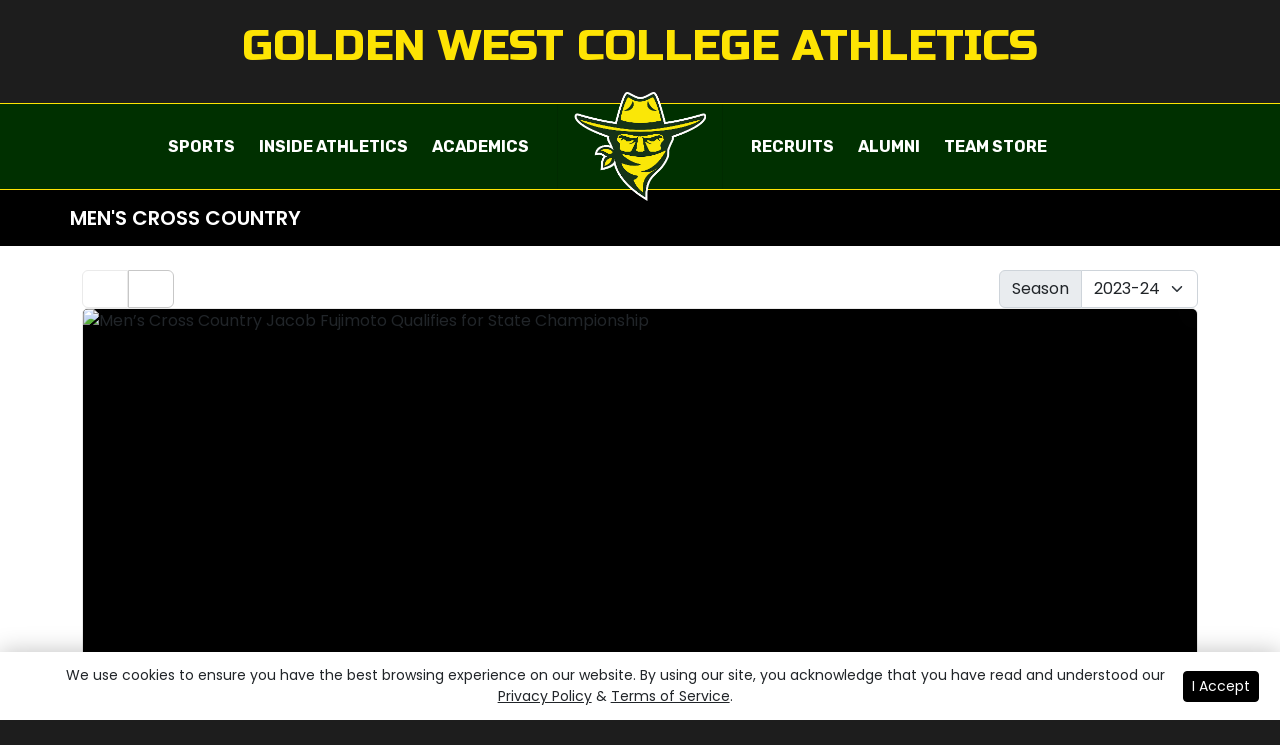

--- FILE ---
content_type: text/html; charset=UTF-8
request_url: https://goldenwest.prestosports.com/sports/mxc/2023-24/news
body_size: 21367
content:





<!doctype html>
<html lang="en" class="internal-page" data-theme-2="golden-premium">
    <head>
        
        






<title>2023 Golden West College Men's Cross Country News -  Golden West College Athletics</title>
<meta property="description"  content="2023 Golden West College Men's Cross Country News"  />
<meta charset="utf-8">
<meta content="IE=edge" http-equiv="X-UA-Compatible">
<meta name="viewport" content="width=device-width, minimum-scale=1, initial-scale=1">
<meta name="profile-site-logo" content="/images/setup/logo.png">
<meta name="theme-primary-color" content="#000000">
<meta name="theme-secondary-color" content="#003000">

<link rel="apple-touch-icon" sizes="180x180" href="/assets/favicons/apple-touch-icon.png">
<link rel="icon" type="image/png" sizes="48x48" href="/assets/favicons/favicon-48x48.png">
<link rel="manifest" href="/assets/favicons/site.webmanifest">
<link rel="mask-icon" href="/assets/favicons/safari-pinned-tab.svg" color="#000000">
<link rel="shortcut icon" href="/assets/favicons/favicon.ico">
<meta name="msapplication-TileColor" content="#000000">
<meta name="msapplication-config" content="/assets/favicons/browserconfig.xml">
<meta name="theme-color" content="#000000"> 
<link href="https://cdn.jsdelivr.net/npm/bootstrap@5.2.3/dist/css/bootstrap.min.css" rel="stylesheet" crossorigin="anonymous">
<link rel="stylesheet" type="text/css" href="https://cdnjs.cloudflare.com/ajax/libs/slick-carousel/1.9.0/slick.min.css"/>

<link rel="preconnect" href="https://fonts.googleapis.com">
<link rel="preconnect" href="https://fonts.gstatic.com" crossorigin>
<link href="https://fonts.googleapis.com/css2?family=Roboto+Slab:wght@100;200;300;400;500;600;700;800;900&family=Roboto:ital,wght@0,100;0,300;0,400;0,500;0,700;0,900;1,100;1,300;1,400;1,500;1,700;1,900&display=swap" rel="stylesheet">
<link rel="stylesheet" type="text/css" href="https://presto-sport-static.s3.amazonaws.com/fonts/fontawesome-kit-pro-6.0.0/css/all.min.css" /> <link rel="stylesheet" type="text/css" href="https://presto-sport-static.s3.amazonaws.com/fonts/fontawesome-kit-pro-7.0.0/css/all.min.css" />



<style>
:root {
  --heading-font-family:'Roboto Slab', serif;
  --body-font-family:'Roboto', sans-serif;
  --bs-font-sans-serif:'Roboto', sans-serif;
  --bs-body-font-family:'Roboto', sans-serif;
  --fa-family:'Font Awesome 7 Pro';
  --fa-family-brands:'Font Awesome 7 Brands';
}
</style> 




<style>
:root {
	 --bs-primary:#000000;
	 --bs-primary-rgb:0, 0, 0;
	 --bs-secondary:#003000;
	 --bs-secondary-rgb:0, 48, 0;
	 --bs-tertiary:#fee403;
	 --bs-tertiary-rgb:254, 228, 3;
	 --bs-link-color:#000000;
	 --bs-link-hover-color:#000000;
	 --bs-accordion-active-color:#000000;
	 --bs-accordion-active-bg:rgba(0, 0, 0, 0.05);
	 --bs-accordion-btn-focus-border-color:rgba(0, 0, 0, 0.35);
	 --bs-accordion-btn-focus-box-shadow:0 0 0 0.25rem rgba(0, 0, 0, 0.25);
	 --ps-site-width:1320px;
	 --site-logo-bg-url:url(/images/setup/logo.png);
}
</style> 
<link rel="stylesheet" type="text/css" href="https://theme-assets.prestosports.com/theme-assets/generic/assets/css/bootstrap-negative-margins.css"/>
<link rel="stylesheet" type="text/css" href="https://theme-assets.prestosports.com/theme-assets/generic/assets/css/slick-theme-bs5.css"/>
<link rel="stylesheet" type="text/css" href="https://theme-assets.prestosports.com/theme-assets/generic/assets/css/global-reset.css" />
<link rel="stylesheet" type="text/css" href="https://theme-assets.prestosports.com/theme-assets/generic/assets/css/global-theme-reset-bs5.css"/>

<script src="https://cdnjs.cloudflare.com/ajax/libs/jquery/3.4.1/jquery.min.js" integrity="sha256-CSXorXvZcTkaix6Yvo6HppcZGetbYMGWSFlBw8HfCJo=" crossorigin="anonymous"></script>
<script src="https://cdn.jsdelivr.net/npm/bootstrap@5.2.3/dist/js/bootstrap.bundle.min.js" crossorigin="anonymous"></script>
<script src="https://stackpath.bootstrapcdn.com/bootlint/1.0.0/bootlint.min.js" integrity="sha384-N+BTm0BCfumqkjdZt552I0kBBcMzkYe8aWUaSqL13fGJEGVhOi0rljWKtlU6sC6Z" crossorigin="anonymous"></script>

<script type="text/javascript" src="https://theme-assets.prestosports.com/theme-assets/generic/assets/js/cookie-handler.js" defer></script>

<script type="text/javascript">
    var hn = window.location.hostname.includes("demo-") ? "demo-align.prestosports.com" : window.location.hostname;
    var nm = document.createElement('script');
    nm.defer = 'defer';
    nm.type = 'text/javascript';
    nm.src = 'https://cdn.thisiswaldo.com/static/js/' + hn;
    var node = document.getElementsByTagName('head')[0];
    node.insertBefore(nm, node.firstChild);
</script>
<script type="text/javascript" src="https://theme-assets.prestosports.com/theme-assets/generic/assets/js/newormedia-placements.js" defer></script>

<script src="https://unpkg.com/htmx.org@1.9.10" integrity="sha384-D1Kt99CQMDuVetoL1lrYwg5t+9QdHe7NLX/SoJYkXDFfX37iInKRy5xLSi8nO7UC" crossorigin="anonymous"></script>
<script src="https://unpkg.com/hyperscript.org@0.9.12"></script>



 


    
    
				
	<link rel="canonical" href="https://www.gwcathletics.com/sports/mxc/2023-24/news" />
    <meta property="fb:app_id" content="280467664480" />

        
        <meta name="twitter:card" content="summary_large_image" />
    <meta property="twitter:title"  content="2023 Golden West College Men's Cross Country News"  />
    <meta property="twitter:description"  content="2023 Golden West College Men's Cross Country News"  />
    <meta name="twitter:image" content="https://www.gwcathletics.com/images/setup/thumbnail_default.jpg?max_width=1200&max_height=675" />
    <meta name="twitter:url" content="https://www.gwcathletics.com/sports/mxc/2023-24/news">

                    <meta property="og:locale" content="en_us" />
        <meta property="og:determiner" content="the">
        <meta property="og:title"  content="2023 Golden West College Men's Cross Country News"  />
        <meta property="dcterms.title"  content="2023 Golden West College Men's Cross Country News"  />
        <meta property="og:description"  content="2023 Golden West College Men's Cross Country News"  />
        <meta property="dcterms.description"  content="2023 Golden West College Men's Cross Country News"  />
                  <meta property="og:image" content="https://www.gwcathletics.com/images/setup/default-thumbnail.png?max_width=1200&max_height=675" />
          <meta property="og:image:alt" content="Golden West College Athletics thumbnail" />
            
    <meta property="og:site_name" content="Golden West College Athletics" />
    <meta property="og:url" content="https://www.gwcathletics.com/sports/mxc/2023-24/news" />
    <meta property="dcterms.identifier" content="https://www.gwcathletics.com/sports/mxc/2023-24/news" />

            <meta property="og:type" content="website" />
    

 



<!-- Global site tag (gtag.js) - Google Analytics -->

<script src="https://www.googletagmanager.com/gtag/js?id=UA-174548453-1"></script>

<script>

  window.dataLayer = window.dataLayer || [];

  function gtag(){dataLayer.push(arguments);}

  gtag('js', new Date());

 

  gtag('config', 'UA-174548453-1');

</script>
        <!-- no rum header -->
        <link rel="stylesheet" href="/theme.css" type="text/css" />
        <link rel="stylesheet" href="/site.css" type="text/css" />
        <link rel="preconnect" href="https://fonts.googleapis.com">
        <link rel="preconnect" href="https://fonts.gstatic.com" crossorigin>
        <link href="https://fonts.googleapis.com/css2?family=Poppins:ital,wght@0,100;0,200;0,300;0,400;0,500;0,600;0,700;0,800;0,900;1,100;1,200;1,300;1,400;1,500;1,600;1,700;1,800;1,900&family=Rubik:ital,wght@0,300..900;1,300..900&family=Russo+One&display=swap" rel="stylesheet">
    </head>  
    <body>
        
        <a href="#site-nav" class="visually-hidden-focusable skip-link btn btn-secondary">Skip to navigation</a>
        <a href="#site-main" class="visually-hidden-focusable skip-link btn btn-secondary">Skip to content</a>
        <a href="#site-footer" class="visually-hidden-focusable skip-link btn btn-secondary">Skip to footer</a>

        
        







<div class="pre-header">
        <div class="d-none d-lg-block">
        




    





















    
        
                    
        
                    
        
            
                                                                                       
                                     
                        
                                    
                                                                                                            
                                    
                                    
            
                                                                    
                                                
                        
                                                                                        
                        
                        
            
                            
        
            
                                                                                       
                                     
                        
                                    
                                                                                                            
                                    
                                    
            
                                                                    
                                                
                        
                                                                                        
                        
                        
            
                            
        
            
                                                                                       
                                     
                        
                                    
                                                                                                            
                                    
                                    
            
                                                                    
                                                
                        
                                                                                        
                        
                        
            
                            
        
            
                                                                                       
                                     
                        
                                    
                                                                                                            
                                    
                                    
            
                                                                    
                                                
                        
                                                                                        
                        
                        
            
                            
        
            
                                                                                       
                                     
                        
                                    
                                                                                                            
                                    
                                    
            
                                                                    
                                                
                        
                                                                                        
                        
                        
            
                            
        
            
                                                                                       
                                     
                        
                                    
                                                                                                            
                                    
                                    
            
                                                                    
                                                
                        
                                                                                        
                        
                        
            
                            
        
            
                                                                                       
                                     
                        
                                    
                                                                                                            
                                    
                                    
            
                                                                                                            
                                                
                        
                                                                                        
                        
                        
            
                            
        
            
                                                                                       
                                     
                        
                                    
                                                                                                            
                                    
                                    
            
                                                                    
                                                
                        
                                                                                        
                        
                        
            
                            
        
            
                                                                                       
                                     
                        
                                    
                                                                                                            
                                    
                                    
            
                                                                    
                                                
                        
                                                                                        
                        
                        
            
                            
        
            
                                                                                       
                                     
                        
                                    
                                                                                                            
                                    
                                    
            
                                                                    
                                                
                        
                                                                                        
                        
                        
            
                            
        
            
                                                                                       
                                     
                        
                                    
                                                                                                            
                                    
                                    
            
                                                                    
                                                
                        
                                                                                        
                        
                        
            
                        














































































































    <div id="component-scoreboard-806" class="ps-component component-scoreboard layout-small d-flex flex-column gap-3" data-module="theme-module/cssloader" data-stylesheet-url="https://theme-assets.prestosports.com/theme-assets/generic/assets/css/scoreboard.css">
        	
        <div class="layout-wrapper position-relative">
                
			    		<div class="slick-wrapper position-relative" data-module="https://theme-assets.prestosports.com/theme-assets/generic/assets/js/scoreboard-slider.js" data-slick-settings="{arrows:true, dots:false, autoplay:false, autoplaySpeed:10000, slidesToShow:4, slidesToScroll:4, infinite:false, pauseOnHover:true, pauseOnFocus:true, responsive:[{breakpoint:1199, settings:{slidesToShow:3, slidesToScroll:3}}, {breakpoint:991, settings:{dots:null, slidesToShow:2, slidesToScroll:2}}, {breakpoint:767, settings:{dots:null, slidesToShow:1, slidesToScroll:1}}, {breakpoint:575, settings:{dots:null, slidesToShow: 1 , slidesToScroll: 1 }}]}">
    <div class="slider">
		            <div class="card event-box  result neutral meet mxc" data-eventid="wn7b1666uuhep2uk">
                <div class="event-card bounce-trigger h-100 text-center d-flex flex-column">
                    <div class="card-body card-body d-flex flex-column gap-2">
                        <div class="body-top align-left">
							                            	<span class="sport fw-bold">		    
																																																								
		<div class="sport-name">
							<a href="/sports/mxc/2024-25/schedule" >
					<span class="sport-name-wrapper"><span class="sport-gender" data-context="gender">Men's</span> <span class="sport-type">Cross Country</span></span>
				</a>
					</div>
	</span>
							                            <div class="d-flex align-items-center justify-content-between gap-2">
								<span class="date">	
	
			Sep 20
	</span>
                                <span class="status fw-bold align-right">
									<div class="d-flex align-items-center justify-content-between gap-2">
										<span class="status fw-bold">9:30AM</span>
										
			
			<div class="event-links-collapse-wrapper d-flex">
            <div class="collapse collapse-event-links d-flex align-items-center text-center" id="collapsedRelatedLinkForEventId-wn7b1666uuhep2uk">
				<div class="d-flex align-items-center flex-column align-center gap-0 p-3 w-100">
                    <div class="p-2 bg-transparent w-100">
						
		 	
												
				<div class="event-links">																													
								                <a 								aria-label="Men's Cross Country event: September 20 12:00 AM: Golden West Central Park Classic: @ Central Park, Huntington Beach: Results"
 href="/links/7fmm2s"  target="_blank" aria-label="Results (opens in a new tab)"  class="card-link link">
					                        <span class="text">Results</span>
									</a>
																																																																																																							 </div>	                    </div>
                    <div class="close-event-links-positioned">
                        <a class="btn btn-link rounded-0 text-reset" data-bs-toggle="collapse" aria-label="Close" href="#collapsedRelatedLinkForEventId-wn7b1666uuhep2uk" role="button" aria-expanded="false" aria-controls="collapsedRelatedLinkForEventId-wn7b1666uuhep2uk">
                            <span class="fa-solid fa-close"></span>
                        </a>
                    </div>
				</div>
            </div>
			<a class="btn btn-link btn-sm pt-0 pb-0 text-reset" data-bs-toggle="collapse" aria-label="Related links" href="#collapsedRelatedLinkForEventId-wn7b1666uuhep2uk" role="button" aria-expanded="false" aria-controls="collapsedRelatedLinkForEventId-wn7b1666uuhep2uk">
				<span class="fa-solid fa-ellipsis-vertical bounce-element"></span>
			</a>
        </div>
										</div>
								</span>
                            </div>
                        </div>
                        <div class="body-middle">
                            <div class="middle-inner d-flex flex-column gap-3 h-100 border-top pt-2">
                                				<div class="macro-line-scores participants flex-fill d-flex flex-column gap-1 lh-sm">
											
						
			<div class="team lh-sm">
				<div class="team-inner d-flex align-items-center justify-content-center gap-1  flex-column " data-team-size="1">
					<div class="event-team-name d-flex align-items-center gap-1 ">
																						<span class="vs-at-indicator fw-normal" data-neutralsite="Central Park, Huntington Beach" data-home="true">
			 vs 		</span>
													<span class="name">Golden West Central Park Classic</span>
					</div>

															
									</div>
			</div>
			</div>
	
                                						<div class="macro-event-notes small">
									<span class="notes neutral-site">Central Park, Huntington Beach</span>
											</div>
			

                            </div>
                        </div>
                    </div>
                </div>
            </div>
		            <div class="card event-box  result neutral meet mxc" data-eventid="xzhx54mtvf8nvk7t">
                <div class="event-card bounce-trigger h-100 text-center d-flex flex-column">
                    <div class="card-body card-body d-flex flex-column gap-2">
                        <div class="body-top align-left">
							                            	<span class="sport fw-bold">		    
																																																								
		<div class="sport-name">
							<a href="/sports/mxc/2024-25/schedule" >
					<span class="sport-name-wrapper"><span class="sport-gender" data-context="gender">Men's</span> <span class="sport-type">Cross Country</span></span>
				</a>
					</div>
	</span>
							                            <div class="d-flex align-items-center justify-content-between gap-2">
								<span class="date">	
	
			Oct 04
	</span>
                                <span class="status fw-bold align-right">
									<div class="d-flex align-items-center justify-content-between gap-2">
										<span class="status fw-bold">10AM</span>
										
			
			<div class="event-links-collapse-wrapper d-flex">
            <div class="collapse collapse-event-links d-flex align-items-center text-center" id="collapsedRelatedLinkForEventId-xzhx54mtvf8nvk7t">
				<div class="d-flex align-items-center flex-column align-center gap-0 p-3 w-100">
                    <div class="p-2 bg-transparent w-100">
						
		 	
												
				<div class="event-links">																													
								                <a 								aria-label="Men's Cross Country event: October 4 12:00 AM: SoCal Regional Preview: @ Chaffey College: Results"
 href="/links/eyb23p"  target="_blank" aria-label="Results (opens in a new tab)"  class="card-link link">
					                        <span class="text">Results</span>
									</a>
																																																																																																							 </div>	                    </div>
                    <div class="close-event-links-positioned">
                        <a class="btn btn-link rounded-0 text-reset" data-bs-toggle="collapse" aria-label="Close" href="#collapsedRelatedLinkForEventId-xzhx54mtvf8nvk7t" role="button" aria-expanded="false" aria-controls="collapsedRelatedLinkForEventId-xzhx54mtvf8nvk7t">
                            <span class="fa-solid fa-close"></span>
                        </a>
                    </div>
				</div>
            </div>
			<a class="btn btn-link btn-sm pt-0 pb-0 text-reset" data-bs-toggle="collapse" aria-label="Related links" href="#collapsedRelatedLinkForEventId-xzhx54mtvf8nvk7t" role="button" aria-expanded="false" aria-controls="collapsedRelatedLinkForEventId-xzhx54mtvf8nvk7t">
				<span class="fa-solid fa-ellipsis-vertical bounce-element"></span>
			</a>
        </div>
										</div>
								</span>
                            </div>
                        </div>
                        <div class="body-middle">
                            <div class="middle-inner d-flex flex-column gap-3 h-100 border-top pt-2">
                                				<div class="macro-line-scores participants flex-fill d-flex flex-column gap-1 lh-sm">
											
						
			<div class="team lh-sm">
				<div class="team-inner d-flex align-items-center justify-content-center gap-1  flex-column " data-team-size="1">
					<div class="event-team-name d-flex align-items-center gap-1 ">
																						<span class="vs-at-indicator fw-normal" data-neutralsite="Chaffey College" data-home="false">
			 vs 		</span>
													<span class="name">SoCal Regional Preview</span>
					</div>

															
									</div>
			</div>
			</div>
	
                                						<div class="macro-event-notes small">
									<span class="notes neutral-site">Chaffey College</span>
													<span class="notes">Rescheduled from 9/13 due wildfires</span>
							</div>
			

                            </div>
                        </div>
                    </div>
                </div>
            </div>
		            <div class="card event-box  result neutral meet mxc" data-eventid="nt95za2cdoi1lnpf">
                <div class="event-card bounce-trigger h-100 text-center d-flex flex-column">
                    <div class="card-body card-body d-flex flex-column gap-2">
                        <div class="body-top align-left">
							                            	<span class="sport fw-bold">		    
																																																								
		<div class="sport-name">
							<a href="/sports/mxc/2024-25/schedule" >
					<span class="sport-name-wrapper"><span class="sport-gender" data-context="gender">Men's</span> <span class="sport-type">Cross Country</span></span>
				</a>
					</div>
	</span>
							                            <div class="d-flex align-items-center justify-content-between gap-2">
								<span class="date">	
	
			Oct 11
	</span>
                                <span class="status fw-bold align-right">
									<div class="d-flex align-items-center justify-content-between gap-2">
										<span class="status fw-bold">10AM</span>
										
			
			<div class="event-links-collapse-wrapper d-flex">
            <div class="collapse collapse-event-links d-flex align-items-center text-center" id="collapsedRelatedLinkForEventId-nt95za2cdoi1lnpf">
				<div class="d-flex align-items-center flex-column align-center gap-0 p-3 w-100">
                    <div class="p-2 bg-transparent w-100">
						
		 	
												
				<div class="event-links">																													
								                <a 								aria-label="Men's Cross Country event: October 11 12:00 AM: San Diego Mesa Invitational: @ San Diego, NTC Park: Results"
 href="/links/ntowgr"  target="_blank" aria-label="Results (opens in a new tab)"  class="card-link link">
					                        <span class="text">Results</span>
									</a>
																																																																																																							 </div>	                    </div>
                    <div class="close-event-links-positioned">
                        <a class="btn btn-link rounded-0 text-reset" data-bs-toggle="collapse" aria-label="Close" href="#collapsedRelatedLinkForEventId-nt95za2cdoi1lnpf" role="button" aria-expanded="false" aria-controls="collapsedRelatedLinkForEventId-nt95za2cdoi1lnpf">
                            <span class="fa-solid fa-close"></span>
                        </a>
                    </div>
				</div>
            </div>
			<a class="btn btn-link btn-sm pt-0 pb-0 text-reset" data-bs-toggle="collapse" aria-label="Related links" href="#collapsedRelatedLinkForEventId-nt95za2cdoi1lnpf" role="button" aria-expanded="false" aria-controls="collapsedRelatedLinkForEventId-nt95za2cdoi1lnpf">
				<span class="fa-solid fa-ellipsis-vertical bounce-element"></span>
			</a>
        </div>
										</div>
								</span>
                            </div>
                        </div>
                        <div class="body-middle">
                            <div class="middle-inner d-flex flex-column gap-3 h-100 border-top pt-2">
                                				<div class="macro-line-scores participants flex-fill d-flex flex-column gap-1 lh-sm">
											
						
			<div class="team lh-sm">
				<div class="team-inner d-flex align-items-center justify-content-center gap-1  flex-column " data-team-size="1">
					<div class="event-team-name d-flex align-items-center gap-1 ">
																						<span class="vs-at-indicator fw-normal" data-neutralsite="San Diego, NTC Park" data-home="false">
			 vs 		</span>
													<span class="name">San Diego Mesa Invitational</span>
					</div>

															
									</div>
			</div>
			</div>
	
                                						<div class="macro-event-notes small">
									<span class="notes neutral-site">San Diego, NTC Park</span>
											</div>
			

                            </div>
                        </div>
                    </div>
                </div>
            </div>
		            <div class="card event-box  result neutral meet mxc" data-eventid="i9vzfdaov1oxjds2">
                <div class="event-card bounce-trigger h-100 text-center d-flex flex-column">
                    <div class="card-body card-body d-flex flex-column gap-2">
                        <div class="body-top align-left">
							                            	<span class="sport fw-bold">		    
																																																								
		<div class="sport-name">
							<a href="/sports/mxc/2024-25/schedule" >
					<span class="sport-name-wrapper"><span class="sport-gender" data-context="gender">Men's</span> <span class="sport-type">Cross Country</span></span>
				</a>
					</div>
	</span>
							                            <div class="d-flex align-items-center justify-content-between gap-2">
								<span class="date">	
	
			Oct 25
	</span>
                                <span class="status fw-bold align-right">
									<div class="d-flex align-items-center justify-content-between gap-2">
										<span class="status fw-bold">10AM</span>
										
			
			<div class="event-links-collapse-wrapper d-flex">
            <div class="collapse collapse-event-links d-flex align-items-center text-center" id="collapsedRelatedLinkForEventId-i9vzfdaov1oxjds2">
				<div class="d-flex align-items-center flex-column align-center gap-0 p-3 w-100">
                    <div class="p-2 bg-transparent w-100">
						
		 	
												
				<div class="event-links">																													
								                <a 								aria-label="Men's Cross Country event: October 25 12:00 AM: Mt. SAC Invite: @ Mt. SAC: Results"
 href="/links/wai8ay"  target="_blank" aria-label="Results (opens in a new tab)"  class="card-link link">
					                        <span class="text">Results</span>
									</a>
																																																																																																							 </div>	                    </div>
                    <div class="close-event-links-positioned">
                        <a class="btn btn-link rounded-0 text-reset" data-bs-toggle="collapse" aria-label="Close" href="#collapsedRelatedLinkForEventId-i9vzfdaov1oxjds2" role="button" aria-expanded="false" aria-controls="collapsedRelatedLinkForEventId-i9vzfdaov1oxjds2">
                            <span class="fa-solid fa-close"></span>
                        </a>
                    </div>
				</div>
            </div>
			<a class="btn btn-link btn-sm pt-0 pb-0 text-reset" data-bs-toggle="collapse" aria-label="Related links" href="#collapsedRelatedLinkForEventId-i9vzfdaov1oxjds2" role="button" aria-expanded="false" aria-controls="collapsedRelatedLinkForEventId-i9vzfdaov1oxjds2">
				<span class="fa-solid fa-ellipsis-vertical bounce-element"></span>
			</a>
        </div>
										</div>
								</span>
                            </div>
                        </div>
                        <div class="body-middle">
                            <div class="middle-inner d-flex flex-column gap-3 h-100 border-top pt-2">
                                				<div class="macro-line-scores participants flex-fill d-flex flex-column gap-1 lh-sm">
											
						
			<div class="team lh-sm">
				<div class="team-inner d-flex align-items-center justify-content-center gap-1  flex-column " data-team-size="1">
					<div class="event-team-name d-flex align-items-center gap-1 ">
																						<span class="vs-at-indicator fw-normal" data-neutralsite="Mt. SAC" data-home="false">
			 vs 		</span>
													<span class="name">Mt. SAC Invite</span>
					</div>

															
									</div>
			</div>
			</div>
	
                                						<div class="macro-event-notes small">
									<span class="notes neutral-site">Mt. SAC</span>
											</div>
			

                            </div>
                        </div>
                    </div>
                </div>
            </div>
		            <div class="card event-box  result neutral meet mxc" data-eventid="xvjo0d0qe4eltj5h">
                <div class="event-card bounce-trigger h-100 text-center d-flex flex-column">
                    <div class="card-body card-body d-flex flex-column gap-2">
                        <div class="body-top align-left">
							                            	<span class="sport fw-bold">		    
																																																								
		<div class="sport-name">
							<a href="/sports/mxc/2024-25/schedule" >
					<span class="sport-name-wrapper"><span class="sport-gender" data-context="gender">Men's</span> <span class="sport-type">Cross Country</span></span>
				</a>
					</div>
	</span>
							                            <div class="d-flex align-items-center justify-content-between gap-2">
								<span class="date">	
	
			Nov 01
	</span>
                                <span class="status fw-bold align-right">
									<div class="d-flex align-items-center justify-content-between gap-2">
										<span class="status fw-bold">3:30PM</span>
										
			
			<div class="event-links-collapse-wrapper d-flex">
            <div class="collapse collapse-event-links d-flex align-items-center text-center" id="collapsedRelatedLinkForEventId-xvjo0d0qe4eltj5h">
				<div class="d-flex align-items-center flex-column align-center gap-0 p-3 w-100">
                    <div class="p-2 bg-transparent w-100">
						
		 	
												
				<div class="event-links">																													
								                <a 								aria-label="Men's Cross Country event: November 1 12:00 AM: OEC Championships: @ Central Park, Huntington Beach: Results"
 href="/links/2te150"  target="_blank" aria-label="Results (opens in a new tab)"  class="card-link link">
					                        <span class="text">Results</span>
									</a>
																																																																																																							 </div>	                    </div>
                    <div class="close-event-links-positioned">
                        <a class="btn btn-link rounded-0 text-reset" data-bs-toggle="collapse" aria-label="Close" href="#collapsedRelatedLinkForEventId-xvjo0d0qe4eltj5h" role="button" aria-expanded="false" aria-controls="collapsedRelatedLinkForEventId-xvjo0d0qe4eltj5h">
                            <span class="fa-solid fa-close"></span>
                        </a>
                    </div>
				</div>
            </div>
			<a class="btn btn-link btn-sm pt-0 pb-0 text-reset" data-bs-toggle="collapse" aria-label="Related links" href="#collapsedRelatedLinkForEventId-xvjo0d0qe4eltj5h" role="button" aria-expanded="false" aria-controls="collapsedRelatedLinkForEventId-xvjo0d0qe4eltj5h">
				<span class="fa-solid fa-ellipsis-vertical bounce-element"></span>
			</a>
        </div>
										</div>
								</span>
                            </div>
                        </div>
                        <div class="body-middle">
                            <div class="middle-inner d-flex flex-column gap-3 h-100 border-top pt-2">
                                				<div class="macro-line-scores participants flex-fill d-flex flex-column gap-1 lh-sm">
											
						
			<div class="team lh-sm">
				<div class="team-inner d-flex align-items-center justify-content-center gap-1  flex-column " data-team-size="1">
					<div class="event-team-name d-flex align-items-center gap-1 ">
																						<span class="vs-at-indicator fw-normal" data-neutralsite="Central Park, Huntington Beach" data-home="true">
			 vs 		</span>
													<span class="name">OEC Championships</span>
					</div>

															
									</div>
			</div>
			</div>
	
                                						<div class="macro-event-notes small">
									<span class="notes neutral-site">Central Park, Huntington Beach</span>
											</div>
			

                            </div>
                        </div>
                    </div>
                </div>
            </div>
		            <div class="card event-box  result neutral meet mxc" data-eventid="a7y9he213eensnor">
                <div class="event-card bounce-trigger h-100 text-center d-flex flex-column">
                    <div class="card-body card-body d-flex flex-column gap-2">
                        <div class="body-top align-left">
							                            	<span class="sport fw-bold">		    
																																																								
		<div class="sport-name">
							<a href="/sports/mxc/2024-25/schedule" >
					<span class="sport-name-wrapper"><span class="sport-gender" data-context="gender">Men's</span> <span class="sport-type">Cross Country</span></span>
				</a>
					</div>
	</span>
							                            <div class="d-flex align-items-center justify-content-between gap-2">
								<span class="date">	
	
			Nov 08
	</span>
                                <span class="status fw-bold align-right">
									<div class="d-flex align-items-center justify-content-between gap-2">
										<span class="status fw-bold">10AM</span>
										
			
			<div class="event-links-collapse-wrapper d-flex">
            <div class="collapse collapse-event-links d-flex align-items-center text-center" id="collapsedRelatedLinkForEventId-a7y9he213eensnor">
				<div class="d-flex align-items-center flex-column align-center gap-0 p-3 w-100">
                    <div class="p-2 bg-transparent w-100">
						
		 	
												
				<div class="event-links">																													
								                <a 								aria-label="Men's Cross Country event: November 8 12:00 AM: SoCal Regional Championships: @ El Dorado East Regional Park, Long Beach: Results"
 href="/links/mtaf96"  target="_blank" aria-label="Results (opens in a new tab)"  class="card-link link">
					                        <span class="text">Results</span>
									</a>
																																																																																																							 </div>	                    </div>
                    <div class="close-event-links-positioned">
                        <a class="btn btn-link rounded-0 text-reset" data-bs-toggle="collapse" aria-label="Close" href="#collapsedRelatedLinkForEventId-a7y9he213eensnor" role="button" aria-expanded="false" aria-controls="collapsedRelatedLinkForEventId-a7y9he213eensnor">
                            <span class="fa-solid fa-close"></span>
                        </a>
                    </div>
				</div>
            </div>
			<a class="btn btn-link btn-sm pt-0 pb-0 text-reset" data-bs-toggle="collapse" aria-label="Related links" href="#collapsedRelatedLinkForEventId-a7y9he213eensnor" role="button" aria-expanded="false" aria-controls="collapsedRelatedLinkForEventId-a7y9he213eensnor">
				<span class="fa-solid fa-ellipsis-vertical bounce-element"></span>
			</a>
        </div>
										</div>
								</span>
                            </div>
                        </div>
                        <div class="body-middle">
                            <div class="middle-inner d-flex flex-column gap-3 h-100 border-top pt-2">
                                				<div class="macro-line-scores participants flex-fill d-flex flex-column gap-1 lh-sm">
											
						
			<div class="team lh-sm">
				<div class="team-inner d-flex align-items-center justify-content-center gap-1  flex-column " data-team-size="1">
					<div class="event-team-name d-flex align-items-center gap-1 ">
																						<span class="vs-at-indicator fw-normal" data-neutralsite="El Dorado East Regional Park, Long Beach" data-home="false">
			 vs 		</span>
													<span class="name">SoCal Regional Championships</span>
					</div>

															
									</div>
			</div>
			</div>
	
                                						<div class="macro-event-notes small">
									<span class="notes neutral-site">El Dorado East Regional Park, Long Beach</span>
											</div>
			

                            </div>
                        </div>
                    </div>
                </div>
            </div>
		            <div class="card event-box  result home meet mxc" data-eventid="">
                <div class="event-card bounce-trigger h-100 text-center d-flex flex-column">
                    <div class="card-body card-body d-flex flex-column gap-2">
                        <div class="body-top align-left">
							                            	<span class="sport fw-bold">		    
																																																								
		<div class="sport-name">
							<a href="/sports/mxc/2025-26/schedule" >
					<span class="sport-name-wrapper"><span class="sport-gender" data-context="gender">Men's</span> <span class="sport-type">Cross Country</span></span>
				</a>
					</div>
	</span>
							                            <div class="d-flex align-items-center justify-content-between gap-2">
								<span class="date">	
	
			Sep 19
	</span>
                                <span class="status fw-bold align-right">
									<div class="d-flex align-items-center justify-content-between gap-2">
										<span class="status fw-bold">10:15 AM</span>
										
			
			<div class="event-links-collapse-wrapper d-flex">
            <div class="collapse collapse-event-links d-flex align-items-center text-center" id="collapsedRelatedLinkForEventId-4hsi5tsf8wa2a7rk">
				<div class="d-flex align-items-center flex-column align-center gap-0 p-3 w-100">
                    <div class="p-2 bg-transparent w-100">
						
		 	
												
				<div class="event-links">																													
								                <a 							aria-label="Men's Cross Country event: September 19 09:30 AM: Central Park Classic: Results"
 href="/links/f4uhbg"  target="_blank" aria-label="Results (opens in a new tab)"  class="card-link link">
					                        <span class="text">Results</span>
									</a>
																																																																																																							 </div>	                    </div>
                    <div class="close-event-links-positioned">
                        <a class="btn btn-link rounded-0 text-reset" data-bs-toggle="collapse" aria-label="Close" href="#collapsedRelatedLinkForEventId-4hsi5tsf8wa2a7rk" role="button" aria-expanded="false" aria-controls="collapsedRelatedLinkForEventId-4hsi5tsf8wa2a7rk">
                            <span class="fa-solid fa-close"></span>
                        </a>
                    </div>
				</div>
            </div>
			<a class="btn btn-link btn-sm pt-0 pb-0 text-reset" data-bs-toggle="collapse" aria-label="Related links" href="#collapsedRelatedLinkForEventId-4hsi5tsf8wa2a7rk" role="button" aria-expanded="false" aria-controls="collapsedRelatedLinkForEventId-4hsi5tsf8wa2a7rk">
				<span class="fa-solid fa-ellipsis-vertical bounce-element"></span>
			</a>
        </div>
										</div>
								</span>
                            </div>
                        </div>
                        <div class="body-middle">
                            <div class="middle-inner d-flex flex-column gap-3 h-100 border-top pt-2">
                                				<div class="macro-line-scores participants flex-fill d-flex flex-column gap-1 lh-sm">
											
						
			<div class="team lh-sm">
				<div class="team-inner d-flex align-items-center justify-content-center gap-1  flex-column " data-team-size="1">
					<div class="event-team-name d-flex align-items-center gap-1 ">
																						<span class="vs-at-indicator fw-normal" data-neutralsite="" data-home="true">
			 vs 		</span>
													<span class="name">Central Park Classic</span>
					</div>

															
									</div>
			</div>
			</div>
	
                                						<div class="macro-event-notes small">
													<span class="notes">Huntington Beach Central Park </span>
							</div>
			

                            </div>
                        </div>
                    </div>
                </div>
            </div>
		            <div class="card event-box  result away meet mxc" data-eventid="">
                <div class="event-card bounce-trigger h-100 text-center d-flex flex-column">
                    <div class="card-body card-body d-flex flex-column gap-2">
                        <div class="body-top align-left">
							                            	<span class="sport fw-bold">		    
																																																								
		<div class="sport-name">
							<a href="/sports/mxc/2025-26/schedule" >
					<span class="sport-name-wrapper"><span class="sport-gender" data-context="gender">Men's</span> <span class="sport-type">Cross Country</span></span>
				</a>
					</div>
	</span>
							                            <div class="d-flex align-items-center justify-content-between gap-2">
								<span class="date">	
	
			Oct 04
	</span>
                                <span class="status fw-bold align-right">
									<div class="d-flex align-items-center justify-content-between gap-2">
										<span class="status fw-bold">7:45 AM</span>
										
			
			<div class="event-links-collapse-wrapper d-flex">
            <div class="collapse collapse-event-links d-flex align-items-center text-center" id="collapsedRelatedLinkForEventId-tfyuk2p90lzhekpk">
				<div class="d-flex align-items-center flex-column align-center gap-0 p-3 w-100">
                    <div class="p-2 bg-transparent w-100">
						
		 	
												
				<div class="event-links">																													
								                <a 							aria-label="Men's Cross Country event: October 4 10:00 AM: Pomona Pitzer: Results"
 href="/links/j2w4ok"  target="_blank" aria-label="Results (opens in a new tab)"  class="card-link link">
					                        <span class="text">Results</span>
									</a>
																																																																																																							 </div>	                    </div>
                    <div class="close-event-links-positioned">
                        <a class="btn btn-link rounded-0 text-reset" data-bs-toggle="collapse" aria-label="Close" href="#collapsedRelatedLinkForEventId-tfyuk2p90lzhekpk" role="button" aria-expanded="false" aria-controls="collapsedRelatedLinkForEventId-tfyuk2p90lzhekpk">
                            <span class="fa-solid fa-close"></span>
                        </a>
                    </div>
				</div>
            </div>
			<a class="btn btn-link btn-sm pt-0 pb-0 text-reset" data-bs-toggle="collapse" aria-label="Related links" href="#collapsedRelatedLinkForEventId-tfyuk2p90lzhekpk" role="button" aria-expanded="false" aria-controls="collapsedRelatedLinkForEventId-tfyuk2p90lzhekpk">
				<span class="fa-solid fa-ellipsis-vertical bounce-element"></span>
			</a>
        </div>
										</div>
								</span>
                            </div>
                        </div>
                        <div class="body-middle">
                            <div class="middle-inner d-flex flex-column gap-3 h-100 border-top pt-2">
                                				<div class="macro-line-scores participants flex-fill d-flex flex-column gap-1 lh-sm">
											
						
			<div class="team lh-sm">
				<div class="team-inner d-flex align-items-center justify-content-center gap-1  flex-column " data-team-size="1">
					<div class="event-team-name d-flex align-items-center gap-1 ">
																						<span class="vs-at-indicator fw-normal" data-neutralsite="" data-home="false">
			 at 		</span>
													<span class="name">Pomona Pitzer</span>
					</div>

															
									</div>
			</div>
			</div>
	
                                						<div class="macro-event-notes small">
													<span class="notes">Claremont, CA</span>
							</div>
			

                            </div>
                        </div>
                    </div>
                </div>
            </div>
		            <div class="card event-box  result away meet mxc" data-eventid="">
                <div class="event-card bounce-trigger h-100 text-center d-flex flex-column">
                    <div class="card-body card-body d-flex flex-column gap-2">
                        <div class="body-top align-left">
							                            	<span class="sport fw-bold">		    
																																																								
		<div class="sport-name">
							<a href="/sports/mxc/2025-26/schedule" >
					<span class="sport-name-wrapper"><span class="sport-gender" data-context="gender">Men's</span> <span class="sport-type">Cross Country</span></span>
				</a>
					</div>
	</span>
							                            <div class="d-flex align-items-center justify-content-between gap-2">
								<span class="date">	
	
			Oct 10
	</span>
                                <span class="status fw-bold align-right">
									<div class="d-flex align-items-center justify-content-between gap-2">
										<span class="status fw-bold">11AM</span>
										
			
			<div class="event-links-collapse-wrapper d-flex">
            <div class="collapse collapse-event-links d-flex align-items-center text-center" id="collapsedRelatedLinkForEventId-fzzdn1dl8uf4gknh">
				<div class="d-flex align-items-center flex-column align-center gap-0 p-3 w-100">
                    <div class="p-2 bg-transparent w-100">
						
		 	
												
				<div class="event-links">																													
								                <a 							aria-label="Men's Cross Country event: October 10 10:00 AM: San Diego Mesa Invitational: Results"
 href="/links/xhbtnb"  target="_blank" aria-label="Results (opens in a new tab)"  class="card-link link">
					                        <span class="text">Results</span>
									</a>
																																																																																																							 </div>	                    </div>
                    <div class="close-event-links-positioned">
                        <a class="btn btn-link rounded-0 text-reset" data-bs-toggle="collapse" aria-label="Close" href="#collapsedRelatedLinkForEventId-fzzdn1dl8uf4gknh" role="button" aria-expanded="false" aria-controls="collapsedRelatedLinkForEventId-fzzdn1dl8uf4gknh">
                            <span class="fa-solid fa-close"></span>
                        </a>
                    </div>
				</div>
            </div>
			<a class="btn btn-link btn-sm pt-0 pb-0 text-reset" data-bs-toggle="collapse" aria-label="Related links" href="#collapsedRelatedLinkForEventId-fzzdn1dl8uf4gknh" role="button" aria-expanded="false" aria-controls="collapsedRelatedLinkForEventId-fzzdn1dl8uf4gknh">
				<span class="fa-solid fa-ellipsis-vertical bounce-element"></span>
			</a>
        </div>
										</div>
								</span>
                            </div>
                        </div>
                        <div class="body-middle">
                            <div class="middle-inner d-flex flex-column gap-3 h-100 border-top pt-2">
                                				<div class="macro-line-scores participants flex-fill d-flex flex-column gap-1 lh-sm">
											
						
			<div class="team lh-sm">
				<div class="team-inner d-flex align-items-center justify-content-center gap-1  flex-column " data-team-size="1">
					<div class="event-team-name d-flex align-items-center gap-1 ">
																						<span class="vs-at-indicator fw-normal" data-neutralsite="" data-home="false">
			 at 		</span>
													<span class="name">San Diego Mesa Invitational</span>
					</div>

															
									</div>
			</div>
			</div>
	
                                						<div class="macro-event-notes small">
													<span class="notes">NTC Park, San Diego</span>
							</div>
			

                            </div>
                        </div>
                    </div>
                </div>
            </div>
		            <div class="card event-box  result neutral meet mxc" data-eventid="">
                <div class="event-card bounce-trigger h-100 text-center d-flex flex-column">
                    <div class="card-body card-body d-flex flex-column gap-2">
                        <div class="body-top align-left">
							                            	<span class="sport fw-bold">		    
																																																								
		<div class="sport-name">
							<a href="/sports/mxc/2025-26/schedule" >
					<span class="sport-name-wrapper"><span class="sport-gender" data-context="gender">Men's</span> <span class="sport-type">Cross Country</span></span>
				</a>
					</div>
	</span>
							                            <div class="d-flex align-items-center justify-content-between gap-2">
								<span class="date">	
	
			Oct 31
	</span>
                                <span class="status fw-bold align-right">
									<div class="d-flex align-items-center justify-content-between gap-2">
										<span class="status fw-bold"></span>
										
			
			<div class="event-links-collapse-wrapper d-flex">
            <div class="collapse collapse-event-links d-flex align-items-center text-center" id="collapsedRelatedLinkForEventId-2lyog97ye8wczv56">
				<div class="d-flex align-items-center flex-column align-center gap-0 p-3 w-100">
                    <div class="p-2 bg-transparent w-100">
						
		 	
																												
				<div class="event-links">																																																						
								                <a 								aria-label="Men's Cross Country event: October 31 10:00 AM: OEC Championships: @ Saddleback College: Results"
 href="/links/wgazbc"  target="_blank" aria-label="Results (opens in a new tab)"  class="card-link link">
					                        <span class="text">Results</span>
									</a>
																														
								                <a 								aria-label="Men's Cross Country event: October 31 10:00 AM: OEC Championships: @ Saddleback College: Photos"
 href="/sports/mxc/2025-26/photos/0002/index"  class="card-link link">
					                        <span class="text">Photos</span>
									</a>
																																					
								                <a 								aria-label="Men's Cross Country event: October 31 10:00 AM: OEC Championships: @ Saddleback College: Video"
 href="/links/rlm5f0"  target="_blank" aria-label="Video (opens in a new tab)"  class="card-link link">
					                        <span class="text">Video</span>
									</a>
																																																																																																																															 </div>	                    </div>
                    <div class="close-event-links-positioned">
                        <a class="btn btn-link rounded-0 text-reset" data-bs-toggle="collapse" aria-label="Close" href="#collapsedRelatedLinkForEventId-2lyog97ye8wczv56" role="button" aria-expanded="false" aria-controls="collapsedRelatedLinkForEventId-2lyog97ye8wczv56">
                            <span class="fa-solid fa-close"></span>
                        </a>
                    </div>
				</div>
            </div>
			<a class="btn btn-link btn-sm pt-0 pb-0 text-reset" data-bs-toggle="collapse" aria-label="Related links" href="#collapsedRelatedLinkForEventId-2lyog97ye8wczv56" role="button" aria-expanded="false" aria-controls="collapsedRelatedLinkForEventId-2lyog97ye8wczv56">
				<span class="fa-solid fa-ellipsis-vertical bounce-element"></span>
			</a>
        </div>
										</div>
								</span>
                            </div>
                        </div>
                        <div class="body-middle">
                            <div class="middle-inner d-flex flex-column gap-3 h-100 border-top pt-2">
                                				<div class="macro-line-scores participants flex-fill d-flex flex-column gap-1 lh-sm">
											
						
			<div class="team lh-sm">
				<div class="team-inner d-flex align-items-center justify-content-center gap-1  flex-column " data-team-size="1">
					<div class="event-team-name d-flex align-items-center gap-1 ">
																						<span class="vs-at-indicator fw-normal" data-neutralsite="Saddleback College" data-home="false">
			 vs 		</span>
													<span class="name">OEC Championships</span>
					</div>

															
									</div>
			</div>
			</div>
	
                                						<div class="macro-event-notes small">
									<span class="notes neutral-site">Saddleback College</span>
											</div>
			

                            </div>
                        </div>
                    </div>
                </div>
            </div>
		            <div class="card event-box  result away meet mxc" data-eventid="">
                <div class="event-card bounce-trigger h-100 text-center d-flex flex-column">
                    <div class="card-body card-body d-flex flex-column gap-2">
                        <div class="body-top align-left">
							                            	<span class="sport fw-bold">		    
																																																								
		<div class="sport-name">
							<a href="/sports/mxc/2025-26/schedule" >
					<span class="sport-name-wrapper"><span class="sport-gender" data-context="gender">Men's</span> <span class="sport-type">Cross Country</span></span>
				</a>
					</div>
	</span>
							                            <div class="d-flex align-items-center justify-content-between gap-2">
								<span class="date">	
	
			Nov 07
	</span>
                                <span class="status fw-bold align-right">
									<div class="d-flex align-items-center justify-content-between gap-2">
										<span class="status fw-bold"></span>
										
			
										</div>
								</span>
                            </div>
                        </div>
                        <div class="body-middle">
                            <div class="middle-inner d-flex flex-column gap-3 h-100 border-top pt-2">
                                				<div class="macro-line-scores participants flex-fill d-flex flex-column gap-1 lh-sm">
											
						
			<div class="team lh-sm">
				<div class="team-inner d-flex align-items-center justify-content-center gap-1  flex-column " data-team-size="1">
					<div class="event-team-name d-flex align-items-center gap-1 ">
																						<span class="vs-at-indicator fw-normal" data-neutralsite="" data-home="false">
			 at 		</span>
													<span class="name">SoCal Regional Championships</span>
					</div>

															
									</div>
			</div>
			</div>
	
                                						<div class="macro-event-notes small">
													<span class="notes">NTC Park, San Diego</span>
							</div>
			

                            </div>
                        </div>
                    </div>
                </div>
            </div>
		    </div>
    	<div id="component-scoreboard-806-controls" class="slick-arrow-controls text-center">
		<button aria-label="move to previous slide" class="prev btn-block btn btn-link slick-arrow slick-prev"><span class="fa fa-chevron-left"></span> <span class="text visually-hidden">Previous</span></button>
		<button aria-label="move to next slide" class="next btn-block btn btn-link slick-arrow slick-next"><span class="fa fa-chevron-right"></span> <span class="text visually-hidden">Next</span></button>
				</div>
</div>

	
		</div>
				<div class="macro-archive-link archive-link align-center">
						<a href="/sports/mxc/composite" class="btn btn-link" target="_self">Full Schedule</a>
	</div>
	
    </div>




       
    



    </div>
        <div class="top-bar position-relative bg-alternative">
        <div class="container top-bar-inner position-relative d-flex justify-content-center align-items-center">
            <div class="site-title lh-1 text-uppercase">
                <span>Golden West College Athletics</span>
            </div>
        </div>
    </div>

</div>
<header class="site-header" data-module="https://theme-assets.prestosports.com/theme-assets/generic/assets/js/sticky-top.js">
                <div class="primary-nav-wrapper bg-secondary">
        <div class="container position-relative">
                        <div id="site-nav" class="">
                
                                 <div class="menu w-100">
                     




 






































    <div class="ps-component component-navbar-split layout-standard" id="component-navbar-split-468" data-module="theme-module/cssloader" data-stylesheet-url="https://theme-assets.prestosports.com/theme-assets/generic/assets/css/navbar-split.css">
        <div class="layout-wrapper position-relative" data-module="https://theme-assets.prestosports.com/theme-assets/generic/assets/js/navbar-primary-accessibility.js">
                                <nav class="navbar navbar-expand-lg navbar-light bg-secondary ">
        <div class="container-fluid">
                                    <a class="navbar-brand d-flex justify-content-between align-items-center d-lg-none gap-2" href="/index">
                                    <picture class="">
                        <img class="d-inline-block align-text-top" src="/images/setup/logo.png" alt="Golden West College Athletics">
                    </picture>
                                            </a>
                        <button class="navbar-toggler x" type="button" data-bs-toggle="collapse" data-bs-target="#component-navbar-split-468-collapse" aria-controls="navbarNavAltMarkup" aria-expanded="false" aria-label=" Toggle navigation ">
                
                <span class="icon-bar"></span>
                <span class="icon-bar"></span>
                <span class="icon-bar"></span>
            </button>
            <div class="collapse navbar-collapse align-items-stretch justify-content-center" id="component-navbar-split-468-collapse">
                












	
			
		<ul class="navbar-light bg-secondary  navbar-nav  top-level" id="component-navbar-split-468-parent-menu"  data-mega="false" data-flex="false" data-column="false" data-multicols="0" data-pageurl="/navbar-global" >
		
									
												
						
						
																																																																																																	
						
						
						


			<li class="nav-item parent dropdown has-megamenu">
														                    	<span class="nav-link dropdown-old-toggle"  role="button"   aria-haspopup="true" aria-expanded="false" >
							                                <span class="d-flex flex-dropdown align-items-stretch justify-content-between w-100" data-bs-parent="#component-navbar-split-468-parent-menu" data-bs-target="#dropdownId-84d6e3b" data-bs-toggle="collapse" role="button" aria-expanded="false" tabindex="0">
									<a class="nav-link dropdown-old-toggle p-0 " href="#"  aria-label="SPORTS" tabindex="-1">SPORTS</a>
									<span class="dropdown-toggle d-flex align-items-center justify-content-between " data-bs-parent="#component-navbar-split-468-parent-menu" data-bs-target="#dropdownId-84d6e3b" data-bs-toggle="collapse" role="button" aria-expanded="false" aria-label="Open dropdown menu"></span>
								</span>
													</span>
						
																																								












	<div class="dropdown-menu megamenu navbar-light bg-secondary dropdown-menu level-2" data-bs-parent="#component-navbar-split-468-parent-menu" id="dropdownId-84d6e3b">
    <div class="megamenu-inner w-100">
		
		
		<ul class="navbar-light bg-secondary  list-unstyled megamenu-list  "  data-mega="true" data-flex="false" data-column="false" data-multicols="0" data-pageurl="/navbar-sports" >
		
									
												
						
						
																																																																																																	
						
						
						


			<li class="nav-item flex-fill dropdown has-megamenu has-megamenu ">
														                    	<span class="nav-link dropdown-old-toggle"  role="button"   aria-haspopup="true" aria-expanded="false" >
							                                <span class="d-flex flex-dropdown align-items-stretch justify-content-between w-100" data-bs-parent="#" data-bs-target="#dropdownId-3f4110b6" data-bs-toggle="collapse" role="button" aria-expanded="false" tabindex="0">
									<a class="nav-link dropdown-old-toggle p-0 " href="#"  aria-label="SPORTS: Men's Sports" tabindex="-1">Men's Sports</a>
									<span class="dropdown-toggle d-flex align-items-center justify-content-between " data-bs-parent="#" data-bs-target="#dropdownId-3f4110b6" data-bs-toggle="collapse" role="button" aria-expanded="false" aria-label="Open dropdown menu"></span>
								</span>
													</span>
						
																																								












	<div class="dropdown-menu navbar-light bg-secondary dropdown-menu level-3" data-bs-parent="#dropdownId-3f4110b6" id="dropdownId-3f4110b6">
    <div class="dropdown-menu-inner">
		
		
		<ul class="navbar-light bg-secondary  list-unstyled dropdown-menu-list  "  data-mega="false" data-flex="false" data-column="true" data-multicols="0" data-pageurl="/navbar-men" >
		
									
												
						
						
																																																																																																	
						
						
						


			<li class="nav-item dropdown">
														                    	<span class="nav-link dropdown-old-toggle"  role="button"   aria-haspopup="true" aria-expanded="false" >
							                                <span class="d-flex flex-dropdown align-items-stretch justify-content-between w-100" data-bs-parent="#" data-bs-target="#dropdownId-6d319d2d" data-bs-toggle="collapse" role="button" aria-expanded="false" tabindex="0">
									<a class="nav-link dropdown-old-toggle p-0 " href="/sports/bsb/index"  aria-label="Men's Sports: Baseball" tabindex="-1">Baseball</a>
									<span class="dropdown-toggle d-flex align-items-center justify-content-between " data-bs-parent="#" data-bs-target="#dropdownId-6d319d2d" data-bs-toggle="collapse" role="button" aria-expanded="false" aria-label="Open dropdown menu"></span>
								</span>
													</span>
						
																																	












	<div class="dropdown-menu navbar-light bg-secondary dropdown-menu level-4" data-bs-parent="#dropdownId-6d319d2d" id="dropdownId-6d319d2d">
    <div class="dropdown-menu-inner">
		
		
		<ul class="navbar-light bg-secondary  list-unstyled dropdown-menu-list  "  data-mega="false" data-flex="true" data-column="false" data-multicols="0" data-pageurl="/sports/bsb/navbar-dropdown" >
		
									
												
						
						
																																																																																																	
						
						
						


			<li class="nav-item">
															<a class="nav-link   " href="/sports/bsb/2025-26/schedule"  aria-label="Baseball: Schedule">
															Schedule
													</a>
																	</li>
					
									
												
						
						
																																																																																																	
						
						
						


			<li class="nav-item">
															<a class="nav-link   " href="/sports/bsb/2025-26/roster"  aria-label="Baseball: Roster">
															Roster
													</a>
																	</li>
					
									
												
						
						
																																																																																																	
						
						
						


			<li class="nav-item">
															<a class="nav-link   " href="/sports/bsb/2025-26/teams"  aria-label="Baseball: Stats">
															Stats
													</a>
																	</li>
						</ul>
	 					
    </div>
</div>

												</li>
					
									
												
						
						
																																																																																																	
						
						
						


			<li class="nav-item dropdown">
														                    	<span class="nav-link dropdown-old-toggle"  role="button"   aria-haspopup="true" aria-expanded="false" >
							                                <span class="d-flex flex-dropdown align-items-stretch justify-content-between w-100" data-bs-parent="#" data-bs-target="#dropdownId-271e7af3" data-bs-toggle="collapse" role="button" aria-expanded="false" tabindex="0">
									<a class="nav-link dropdown-old-toggle p-0 " href="/sports/mxc/index"  aria-label="Men's Sports: Cross Country" tabindex="-1">Cross Country</a>
									<span class="dropdown-toggle d-flex align-items-center justify-content-between " data-bs-parent="#" data-bs-target="#dropdownId-271e7af3" data-bs-toggle="collapse" role="button" aria-expanded="false" aria-label="Open dropdown menu"></span>
								</span>
													</span>
						
																																	












	<div class="dropdown-menu navbar-light bg-secondary dropdown-menu level-4" data-bs-parent="#dropdownId-271e7af3" id="dropdownId-271e7af3">
    <div class="dropdown-menu-inner">
		
		
		<ul class="navbar-light bg-secondary  list-unstyled dropdown-menu-list  "  data-mega="false" data-flex="true" data-column="false" data-multicols="0" data-pageurl="/sports/mxc/navbar-dropdown" >
		
									
												
						
						
																																																																																																	
						
						
						


			<li class="nav-item">
															<a class="nav-link   " href="/sports/mxc/2025-26/schedule"  aria-label="Cross Country: Schedule">
															Schedule
													</a>
																	</li>
					
									
												
						
						
																																																																																																	
						
						
						


			<li class="nav-item">
															<a class="nav-link   " href="/sports/mxc/2025-26/roster"  aria-label="Cross Country: Roster">
															Roster
													</a>
																	</li>
					
									
												
						
						
																																																																																																	
						
						
						


			<li class="nav-item">
															<a class="nav-link   " href="/sports/mxc/2025-26/teams"  aria-label="Cross Country: Stats">
															Stats
													</a>
																	</li>
						</ul>
	 					
    </div>
</div>

												</li>
					
									
												
						
						
																																																																																																	
						
						
						


			<li class="nav-item dropdown">
														                    	<span class="nav-link dropdown-old-toggle"  role="button"   aria-haspopup="true" aria-expanded="false" >
							                                <span class="d-flex flex-dropdown align-items-stretch justify-content-between w-100" data-bs-parent="#" data-bs-target="#dropdownId-1def389b" data-bs-toggle="collapse" role="button" aria-expanded="false" tabindex="0">
									<a class="nav-link dropdown-old-toggle p-0 " href="/sports/fball/index"  aria-label="Men's Sports: Football" tabindex="-1">Football</a>
									<span class="dropdown-toggle d-flex align-items-center justify-content-between " data-bs-parent="#" data-bs-target="#dropdownId-1def389b" data-bs-toggle="collapse" role="button" aria-expanded="false" aria-label="Open dropdown menu"></span>
								</span>
													</span>
						
																																	












	<div class="dropdown-menu navbar-light bg-secondary dropdown-menu level-4" data-bs-parent="#dropdownId-1def389b" id="dropdownId-1def389b">
    <div class="dropdown-menu-inner">
		
		
		<ul class="navbar-light bg-secondary  list-unstyled dropdown-menu-list  "  data-mega="false" data-flex="true" data-column="false" data-multicols="0" data-pageurl="/sports/fball/navbar-dropdown" >
		
									
												
						
						
																																																																																																	
						
						
						


			<li class="nav-item">
															<a class="nav-link   " href="/sports/fball/2025-26/schedule"  aria-label="Football: Schedule">
															Schedule
													</a>
																	</li>
					
									
												
						
						
																																																																																																	
						
						
						


			<li class="nav-item">
															<a class="nav-link   " href="/sports/fball/2025-26/roster"  aria-label="Football: Roster">
															Roster
													</a>
																	</li>
					
									
												
						
						
																																																																																																	
						
						
						


			<li class="nav-item">
															<a class="nav-link   " href="/sports/fball/2025-26/teams"  aria-label="Football: Stats">
															Stats
													</a>
																	</li>
						</ul>
	 					
    </div>
</div>

												</li>
					
									
												
						
						
																																																																																																	
						
						
						


			<li class="nav-item dropdown">
														                    	<span class="nav-link dropdown-old-toggle"  role="button"   aria-haspopup="true" aria-expanded="false" >
							                                <span class="d-flex flex-dropdown align-items-stretch justify-content-between w-100" data-bs-parent="#" data-bs-target="#dropdownId-51afccc1" data-bs-toggle="collapse" role="button" aria-expanded="false" tabindex="0">
									<a class="nav-link dropdown-old-toggle p-0 " href="/sports/msoc/index"  aria-label="Men's Sports: Soccer" tabindex="-1">Soccer</a>
									<span class="dropdown-toggle d-flex align-items-center justify-content-between " data-bs-parent="#" data-bs-target="#dropdownId-51afccc1" data-bs-toggle="collapse" role="button" aria-expanded="false" aria-label="Open dropdown menu"></span>
								</span>
													</span>
						
																																	












	<div class="dropdown-menu navbar-light bg-secondary dropdown-menu level-4" data-bs-parent="#dropdownId-51afccc1" id="dropdownId-51afccc1">
    <div class="dropdown-menu-inner">
		
		
		<ul class="navbar-light bg-secondary  list-unstyled dropdown-menu-list  "  data-mega="false" data-flex="true" data-column="false" data-multicols="0" data-pageurl="/sports/msoc/navbar-dropdown" >
		
									
												
						
						
																																																																																																	
						
						
						


			<li class="nav-item">
															<a class="nav-link   " href="/sports/msoc/2025-26/schedule"  aria-label="Soccer: Schedule">
															Schedule
													</a>
																	</li>
					
									
												
						
						
																																																																																																	
						
						
						


			<li class="nav-item">
															<a class="nav-link   " href="/sports/msoc/2025-26/roster"  aria-label="Soccer: Roster">
															Roster
													</a>
																	</li>
					
									
												
						
						
																																																																																																	
						
						
						


			<li class="nav-item">
															<a class="nav-link   " href="/sports/msoc/2025-26/teams"  aria-label="Soccer: Stats">
															Stats
													</a>
																	</li>
						</ul>
	 					
    </div>
</div>

												</li>
					
									
												
						
						
																																																																																																	
						
						
						


			<li class="nav-item dropdown">
														                    	<span class="nav-link dropdown-old-toggle"  role="button"   aria-haspopup="true" aria-expanded="false" >
							                                <span class="d-flex flex-dropdown align-items-stretch justify-content-between w-100" data-bs-parent="#" data-bs-target="#dropdownId-174f089f" data-bs-toggle="collapse" role="button" aria-expanded="false" tabindex="0">
									<a class="nav-link dropdown-old-toggle p-0 " href="/sports/mswim/index"  aria-label="Men's Sports: Swimming &amp; Diving" tabindex="-1">Swimming &amp; Diving</a>
									<span class="dropdown-toggle d-flex align-items-center justify-content-between " data-bs-parent="#" data-bs-target="#dropdownId-174f089f" data-bs-toggle="collapse" role="button" aria-expanded="false" aria-label="Open dropdown menu"></span>
								</span>
													</span>
						
																																	












	<div class="dropdown-menu navbar-light bg-secondary dropdown-menu level-4" data-bs-parent="#dropdownId-174f089f" id="dropdownId-174f089f">
    <div class="dropdown-menu-inner">
		
		
		<ul class="navbar-light bg-secondary  list-unstyled dropdown-menu-list  "  data-mega="false" data-flex="true" data-column="false" data-multicols="0" data-pageurl="/sports/mswim/navbar-dropdown" >
		
									
												
						
						
																																																																																																	
						
						
						


			<li class="nav-item">
															<a class="nav-link   " href="/sports/mswim/2025-26/schedule"  aria-label="Swimming &amp; Diving: Schedule">
															Schedule
													</a>
																	</li>
					
									
												
						
						
																																																																																																	
						
						
						


			<li class="nav-item">
															<a class="nav-link   " href="/sports/mswim/2025-26/roster"  aria-label="Swimming &amp; Diving: Roster">
															Roster
													</a>
																	</li>
					
									
												
						
						
																																																																																																	
						
						
						


			<li class="nav-item">
															<a class="nav-link   " href="/sports/mswim/2025-26/teams"  aria-label="Swimming &amp; Diving: Stats">
															Stats
													</a>
																	</li>
						</ul>
	 					
    </div>
</div>

												</li>
					
									
												
						
						
																																																																																																	
						
						
						


			<li class="nav-item dropdown">
														                    	<span class="nav-link dropdown-old-toggle"  role="button"   aria-haspopup="true" aria-expanded="false" >
							                                <span class="d-flex flex-dropdown align-items-stretch justify-content-between w-100" data-bs-parent="#" data-bs-target="#dropdownId-6ac64570" data-bs-toggle="collapse" role="button" aria-expanded="false" tabindex="0">
									<a class="nav-link dropdown-old-toggle p-0 " href="/sports/mtrack/index"  aria-label="Men's Sports: Track &amp; Field" tabindex="-1">Track &amp; Field</a>
									<span class="dropdown-toggle d-flex align-items-center justify-content-between " data-bs-parent="#" data-bs-target="#dropdownId-6ac64570" data-bs-toggle="collapse" role="button" aria-expanded="false" aria-label="Open dropdown menu"></span>
								</span>
													</span>
						
																																	












	<div class="dropdown-menu navbar-light bg-secondary dropdown-menu level-4" data-bs-parent="#dropdownId-6ac64570" id="dropdownId-6ac64570">
    <div class="dropdown-menu-inner">
		
		
		<ul class="navbar-light bg-secondary  list-unstyled dropdown-menu-list  "  data-mega="false" data-flex="true" data-column="false" data-multicols="0" data-pageurl="/sports/mtrack/navbar-dropdown" >
		
									
												
						
						
																																																																																																	
						
						
						


			<li class="nav-item">
															<a class="nav-link   " href="/sports/mtrack/2024-25/schedule"  aria-label="Track &amp; Field: Schedule">
															Schedule
													</a>
																	</li>
					
									
												
						
						
																																																																																																	
						
						
						


			<li class="nav-item">
															<a class="nav-link   " href="/sports/mtrack/2024-25/roster"  aria-label="Track &amp; Field: Roster">
															Roster
													</a>
																	</li>
					
									
												
						
						
																																																																																																	
						
						
						


			<li class="nav-item">
															<a class="nav-link   " href="/sports/mtrack/2024-25/teams"  aria-label="Track &amp; Field: Stats">
															Stats
													</a>
																	</li>
						</ul>
	 					
    </div>
</div>

												</li>
					
									
												
						
						
																																																																																																	
						
						
						


			<li class="nav-item dropdown">
														                    	<span class="nav-link dropdown-old-toggle"  role="button"   aria-haspopup="true" aria-expanded="false" >
							                                <span class="d-flex flex-dropdown align-items-stretch justify-content-between w-100" data-bs-parent="#" data-bs-target="#dropdownId-7876f8ae" data-bs-toggle="collapse" role="button" aria-expanded="false" tabindex="0">
									<a class="nav-link dropdown-old-toggle p-0 " href="/sports/mvball/index"  aria-label="Men's Sports: Volleyball" tabindex="-1">Volleyball</a>
									<span class="dropdown-toggle d-flex align-items-center justify-content-between " data-bs-parent="#" data-bs-target="#dropdownId-7876f8ae" data-bs-toggle="collapse" role="button" aria-expanded="false" aria-label="Open dropdown menu"></span>
								</span>
													</span>
						
																																	












	<div class="dropdown-menu navbar-light bg-secondary dropdown-menu level-4" data-bs-parent="#dropdownId-7876f8ae" id="dropdownId-7876f8ae">
    <div class="dropdown-menu-inner">
		
		
		<ul class="navbar-light bg-secondary  list-unstyled dropdown-menu-list  "  data-mega="false" data-flex="true" data-column="false" data-multicols="0" data-pageurl="/sports/mvball/navbar-dropdown" >
		
									
												
						
						
																																																																																																	
						
						
						


			<li class="nav-item">
															<a class="nav-link   " href="/sports/mvball/2025-26/schedule"  aria-label="Volleyball: Schedule">
															Schedule
													</a>
																	</li>
					
									
												
						
						
																																																																																																	
						
						
						


			<li class="nav-item">
															<a class="nav-link   " href="/sports/mvball/2025-26/roster"  aria-label="Volleyball: Roster">
															Roster
													</a>
																	</li>
					
									
												
						
						
																																																																																																	
						
						
						


			<li class="nav-item">
															<a class="nav-link   " href="/sports/mvball/2025-26/teams"  aria-label="Volleyball: Stats">
															Stats
													</a>
																	</li>
						</ul>
	 					
    </div>
</div>

												</li>
					
									
												
						
						
																																																																																																	
						
						
						


			<li class="nav-item dropdown">
														                    	<span class="nav-link dropdown-old-toggle"  role="button"   aria-haspopup="true" aria-expanded="false" >
							                                <span class="d-flex flex-dropdown align-items-stretch justify-content-between w-100" data-bs-parent="#" data-bs-target="#dropdownId-4dff10c4" data-bs-toggle="collapse" role="button" aria-expanded="false" tabindex="0">
									<a class="nav-link dropdown-old-toggle p-0 " href="/sports/mwaterpolo/index"  aria-label="Men's Sports: Water Polo" tabindex="-1">Water Polo</a>
									<span class="dropdown-toggle d-flex align-items-center justify-content-between " data-bs-parent="#" data-bs-target="#dropdownId-4dff10c4" data-bs-toggle="collapse" role="button" aria-expanded="false" aria-label="Open dropdown menu"></span>
								</span>
													</span>
						
																																	












	<div class="dropdown-menu navbar-light bg-secondary dropdown-menu level-4" data-bs-parent="#dropdownId-4dff10c4" id="dropdownId-4dff10c4">
    <div class="dropdown-menu-inner">
		
		
		<ul class="navbar-light bg-secondary  list-unstyled dropdown-menu-list  "  data-mega="false" data-flex="true" data-column="false" data-multicols="0" data-pageurl="/sports/mwaterpolo/navbar-dropdown" >
		
									
												
						
						
																																																																																																	
						
						
						


			<li class="nav-item">
															<a class="nav-link   " href="/sports/mwaterpolo/2025-26/schedule"  aria-label="Water Polo: Schedule">
															Schedule
													</a>
																	</li>
					
									
												
						
						
																																																																																																	
						
						
						


			<li class="nav-item">
															<a class="nav-link   " href="/sports/mwaterpolo/2025-26/roster"  aria-label="Water Polo: Roster">
															Roster
													</a>
																	</li>
					
									
												
						
						
																																																																																																	
						
						
						


			<li class="nav-item">
															<a class="nav-link   " href="/sports/mwaterpolo/2025-26/teams"  aria-label="Water Polo: Stats">
															Stats
													</a>
																	</li>
						</ul>
	 					
    </div>
</div>

												</li>
						</ul>
	 					
    </div>
</div>

												</li>
					
									
												
						
						
																																																																																																	
						
						
						


			<li class="nav-item flex-fill dropdown has-megamenu has-megamenu ">
														                    	<span class="nav-link dropdown-old-toggle"  role="button"   aria-haspopup="true" aria-expanded="false" >
							                                <span class="d-flex flex-dropdown align-items-stretch justify-content-between w-100" data-bs-parent="#" data-bs-target="#dropdownId-4059659" data-bs-toggle="collapse" role="button" aria-expanded="false" tabindex="0">
									<a class="nav-link dropdown-old-toggle p-0 " href="#"  aria-label="SPORTS: Women's Sports" tabindex="-1">Women's Sports</a>
									<span class="dropdown-toggle d-flex align-items-center justify-content-between " data-bs-parent="#" data-bs-target="#dropdownId-4059659" data-bs-toggle="collapse" role="button" aria-expanded="false" aria-label="Open dropdown menu"></span>
								</span>
													</span>
						
																																								












	<div class="dropdown-menu navbar-light bg-secondary dropdown-menu level-3" data-bs-parent="#dropdownId-4059659" id="dropdownId-4059659">
    <div class="dropdown-menu-inner">
		
		
		<ul class="navbar-light bg-secondary  list-unstyled dropdown-menu-list  "  data-mega="false" data-flex="false" data-column="true" data-multicols="0" data-pageurl="/navbar-women" >
		
									
												
						
						
																																																																																																	
						
						
						


			<li class="nav-item dropdown">
														                    	<span class="nav-link dropdown-old-toggle"  role="button"   aria-haspopup="true" aria-expanded="false" >
							                                <span class="d-flex flex-dropdown align-items-stretch justify-content-between w-100" data-bs-parent="#" data-bs-target="#dropdownId-b8c5b42" data-bs-toggle="collapse" role="button" aria-expanded="false" tabindex="0">
									<a class="nav-link dropdown-old-toggle p-0 " href="/sports/beachvball/index"  aria-label="Women's Sports: Beach Volleyball" tabindex="-1">Beach Volleyball</a>
									<span class="dropdown-toggle d-flex align-items-center justify-content-between " data-bs-parent="#" data-bs-target="#dropdownId-b8c5b42" data-bs-toggle="collapse" role="button" aria-expanded="false" aria-label="Open dropdown menu"></span>
								</span>
													</span>
						
																																	












	<div class="dropdown-menu navbar-light bg-secondary dropdown-menu level-4" data-bs-parent="#dropdownId-b8c5b42" id="dropdownId-b8c5b42">
    <div class="dropdown-menu-inner">
		
		
		<ul class="navbar-light bg-secondary  list-unstyled dropdown-menu-list  "  data-mega="false" data-flex="true" data-column="false" data-multicols="0" data-pageurl="/sports/beachvball/navbar-dropdown" >
		
									
												
						
						
																																																																																																	
						
						
						


			<li class="nav-item">
															<a class="nav-link   " href="/sports/beachvball2025-26/schedule"  aria-label="Beach Volleyball: Schedule">
															Schedule
													</a>
																	</li>
					
									
												
						
						
																																																																																																	
						
						
						


			<li class="nav-item">
															<a class="nav-link   " href="/sports/beachvball/2025-26/roster"  aria-label="Beach Volleyball: Roster">
															Roster
													</a>
																	</li>
					
									
												
						
						
																																																																																																	
						
						
						


			<li class="nav-item">
															<a class="nav-link   " href="/sports/beachvball/2025-26/teams"  aria-label="Beach Volleyball: Stats">
															Stats
													</a>
																	</li>
						</ul>
	 					
    </div>
</div>

												</li>
					
									
												
						
						
																																																																																																	
						
						
						


			<li class="nav-item dropdown">
														                    	<span class="nav-link dropdown-old-toggle"  role="button"   aria-haspopup="true" aria-expanded="false" >
							                                <span class="d-flex flex-dropdown align-items-stretch justify-content-between w-100" data-bs-parent="#" data-bs-target="#dropdownId-16d2ef58" data-bs-toggle="collapse" role="button" aria-expanded="false" tabindex="0">
									<a class="nav-link dropdown-old-toggle p-0 " href="/sports/wxc/index"  aria-label="Women's Sports: Cross Country" tabindex="-1">Cross Country</a>
									<span class="dropdown-toggle d-flex align-items-center justify-content-between " data-bs-parent="#" data-bs-target="#dropdownId-16d2ef58" data-bs-toggle="collapse" role="button" aria-expanded="false" aria-label="Open dropdown menu"></span>
								</span>
													</span>
						
																																	












	<div class="dropdown-menu navbar-light bg-secondary dropdown-menu level-4" data-bs-parent="#dropdownId-16d2ef58" id="dropdownId-16d2ef58">
    <div class="dropdown-menu-inner">
		
		
		<ul class="navbar-light bg-secondary  list-unstyled dropdown-menu-list  "  data-mega="false" data-flex="true" data-column="false" data-multicols="0" data-pageurl="/sports/wxc/navbar-dropdown" >
		
									
												
						
						
																																																																																																	
						
						
						


			<li class="nav-item">
															<a class="nav-link   " href="/sports/wxc/2025-26/schedule"  aria-label="Cross Country: Schedule">
															Schedule
													</a>
																	</li>
					
									
												
						
						
																																																																																																	
						
						
						


			<li class="nav-item">
															<a class="nav-link   " href="/sports/wxc/2025-26/roster"  aria-label="Cross Country: Roster">
															Roster
													</a>
																	</li>
					
									
												
						
						
																																																																																																	
						
						
						


			<li class="nav-item">
															<a class="nav-link   " href="/sports/wxc/2025-26/teams"  aria-label="Cross Country: Stats">
															Stats
													</a>
																	</li>
						</ul>
	 					
    </div>
</div>

												</li>
					
									
												
						
						
																																																																																																	
						
						
						


			<li class="nav-item dropdown">
														                    	<span class="nav-link dropdown-old-toggle"  role="button"   aria-haspopup="true" aria-expanded="false" >
							                                <span class="d-flex flex-dropdown align-items-stretch justify-content-between w-100" data-bs-parent="#" data-bs-target="#dropdownId-78bf00bc" data-bs-toggle="collapse" role="button" aria-expanded="false" tabindex="0">
									<a class="nav-link dropdown-old-toggle p-0 " href="/sports/flagfball/index"  aria-label="Women's Sports: Flag Football" tabindex="-1">Flag Football</a>
									<span class="dropdown-toggle d-flex align-items-center justify-content-between " data-bs-parent="#" data-bs-target="#dropdownId-78bf00bc" data-bs-toggle="collapse" role="button" aria-expanded="false" aria-label="Open dropdown menu"></span>
								</span>
													</span>
						
																																	












	<div class="dropdown-menu navbar-light bg-secondary dropdown-menu level-4" data-bs-parent="#dropdownId-78bf00bc" id="dropdownId-78bf00bc">
    <div class="dropdown-menu-inner">
		
		
		<ul class="navbar-light bg-secondary  list-unstyled dropdown-menu-list  "  data-mega="false" data-flex="true" data-column="false" data-multicols="0" data-pageurl="/sports/flagfball/navbar-dropdown" >
		
									
												
						
						
																																																																																																	
						
						
						


			<li class="nav-item">
															<a class="nav-link   " href="/sports/flagfball/2024-25/schedule"  aria-label="Flag Football: Schedule">
															Schedule
													</a>
																	</li>
					
									
												
						
						
																																																																																																	
						
						
						


			<li class="nav-item">
															<a class="nav-link   " href="/sports/flagfball/2024-25/roster"  aria-label="Flag Football: Roster">
															Roster
													</a>
																	</li>
					
									
												
						
						
																																																																																																	
						
						
						


			<li class="nav-item">
															<a class="nav-link   " href="/sports/flagfball/2024-25/teams"  aria-label="Flag Football: Stats">
															Stats
													</a>
																	</li>
						</ul>
	 					
    </div>
</div>

												</li>
					
									
												
						
						
																																																																																																	
						
						
						


			<li class="nav-item dropdown">
														                    	<span class="nav-link dropdown-old-toggle"  role="button"   aria-haspopup="true" aria-expanded="false" >
							                                <span class="d-flex flex-dropdown align-items-stretch justify-content-between w-100" data-bs-parent="#" data-bs-target="#dropdownId-3ebad4ec" data-bs-toggle="collapse" role="button" aria-expanded="false" tabindex="0">
									<a class="nav-link dropdown-old-toggle p-0 " href="/sports/wsoc/index"  aria-label="Women's Sports: Soccer" tabindex="-1">Soccer</a>
									<span class="dropdown-toggle d-flex align-items-center justify-content-between " data-bs-parent="#" data-bs-target="#dropdownId-3ebad4ec" data-bs-toggle="collapse" role="button" aria-expanded="false" aria-label="Open dropdown menu"></span>
								</span>
													</span>
						
																																	












	<div class="dropdown-menu navbar-light bg-secondary dropdown-menu level-4" data-bs-parent="#dropdownId-3ebad4ec" id="dropdownId-3ebad4ec">
    <div class="dropdown-menu-inner">
		
		
		<ul class="navbar-light bg-secondary  list-unstyled dropdown-menu-list  "  data-mega="false" data-flex="true" data-column="false" data-multicols="0" data-pageurl="/sports/wsoc/navbar-dropdown" >
		
									
												
						
						
																																																																																																	
						
						
						


			<li class="nav-item">
															<a class="nav-link   " href="/sports/wsoc/2025-26/schedule"  aria-label="Soccer: Schedule">
															Schedule
													</a>
																	</li>
					
									
												
						
						
																																																																																																	
						
						
						


			<li class="nav-item">
															<a class="nav-link   " href="/sports/wsoc/2025-26/roster"  aria-label="Soccer: Roster">
															Roster
													</a>
																	</li>
					
									
												
						
						
																																																																																																	
						
						
						


			<li class="nav-item">
															<a class="nav-link   " href="/sports/wsoc/2025-26/teams"  aria-label="Soccer: Stats">
															Stats
													</a>
																	</li>
						</ul>
	 					
    </div>
</div>

												</li>
					
									
												
						
						
																																																																																																	
						
						
						


			<li class="nav-item dropdown">
														                    	<span class="nav-link dropdown-old-toggle"  role="button"   aria-haspopup="true" aria-expanded="false" >
							                                <span class="d-flex flex-dropdown align-items-stretch justify-content-between w-100" data-bs-parent="#" data-bs-target="#dropdownId-224a175" data-bs-toggle="collapse" role="button" aria-expanded="false" tabindex="0">
									<a class="nav-link dropdown-old-toggle p-0 " href="/sports/sball/index"  aria-label="Women's Sports: Softball" tabindex="-1">Softball</a>
									<span class="dropdown-toggle d-flex align-items-center justify-content-between " data-bs-parent="#" data-bs-target="#dropdownId-224a175" data-bs-toggle="collapse" role="button" aria-expanded="false" aria-label="Open dropdown menu"></span>
								</span>
													</span>
						
																																	












	<div class="dropdown-menu navbar-light bg-secondary dropdown-menu level-4" data-bs-parent="#dropdownId-224a175" id="dropdownId-224a175">
    <div class="dropdown-menu-inner">
		
		
		<ul class="navbar-light bg-secondary  list-unstyled dropdown-menu-list  "  data-mega="false" data-flex="true" data-column="false" data-multicols="0" data-pageurl="/sports/sball/navbar-dropdown" >
		
									
												
						
						
																																																																																																	
						
						
						


			<li class="nav-item">
															<a class="nav-link   " href="/sports/sball/2025-26/schedule"  aria-label="Softball: Schedule">
															Schedule
													</a>
																	</li>
					
									
												
						
						
																																																																																																	
						
						
						


			<li class="nav-item">
															<a class="nav-link   " href="/sports/sball/2025-26/roster"  aria-label="Softball: Roster">
															Roster
													</a>
																	</li>
					
									
												
						
						
																																																																																																	
						
						
						


			<li class="nav-item">
															<a class="nav-link   " href="/sports/sball/2025-26/teams"  aria-label="Softball: Stats">
															Stats
													</a>
																	</li>
						</ul>
	 					
    </div>
</div>

												</li>
					
									
												
						
						
																																																																																																	
						
						
						


			<li class="nav-item dropdown">
														                    	<span class="nav-link dropdown-old-toggle"  role="button"   aria-haspopup="true" aria-expanded="false" >
							                                <span class="d-flex flex-dropdown align-items-stretch justify-content-between w-100" data-bs-parent="#" data-bs-target="#dropdownId-45ccbc44" data-bs-toggle="collapse" role="button" aria-expanded="false" tabindex="0">
									<a class="nav-link dropdown-old-toggle p-0 " href="/sports/wswim/index"  aria-label="Women's Sports: Swimming &amp; Diving" tabindex="-1">Swimming &amp; Diving</a>
									<span class="dropdown-toggle d-flex align-items-center justify-content-between " data-bs-parent="#" data-bs-target="#dropdownId-45ccbc44" data-bs-toggle="collapse" role="button" aria-expanded="false" aria-label="Open dropdown menu"></span>
								</span>
													</span>
						
																																	












	<div class="dropdown-menu navbar-light bg-secondary dropdown-menu level-4" data-bs-parent="#dropdownId-45ccbc44" id="dropdownId-45ccbc44">
    <div class="dropdown-menu-inner">
		
		
		<ul class="navbar-light bg-secondary  list-unstyled dropdown-menu-list  "  data-mega="false" data-flex="true" data-column="false" data-multicols="0" data-pageurl="/sports/wswim/navbar-dropdown" >
		
									
												
						
						
																																																																																																	
						
						
						


			<li class="nav-item">
															<a class="nav-link   " href="/sports/wswim/2024-25/schedule"  aria-label="Swimming &amp; Diving: Schedule">
															Schedule
													</a>
																	</li>
					
									
												
						
						
																																																																																																	
						
						
						


			<li class="nav-item">
															<a class="nav-link   " href="/sports/wswim/2024-25/roster"  aria-label="Swimming &amp; Diving: Roster">
															Roster
													</a>
																	</li>
					
									
												
						
						
																																																																																																	
						
						
						


			<li class="nav-item">
															<a class="nav-link   " href="/sports/wswim/2024-25/teams"  aria-label="Swimming &amp; Diving: Stats">
															Stats
													</a>
																	</li>
						</ul>
	 					
    </div>
</div>

												</li>
					
									
												
						
						
																																																																																																	
						
						
						


			<li class="nav-item dropdown">
														                    	<span class="nav-link dropdown-old-toggle"  role="button"   aria-haspopup="true" aria-expanded="false" >
							                                <span class="d-flex flex-dropdown align-items-stretch justify-content-between w-100" data-bs-parent="#" data-bs-target="#dropdownId-78dc56d5" data-bs-toggle="collapse" role="button" aria-expanded="false" tabindex="0">
									<a class="nav-link dropdown-old-toggle p-0 " href="/sports/wtrack/index"  aria-label="Women's Sports: Track &amp; Field" tabindex="-1">Track &amp; Field</a>
									<span class="dropdown-toggle d-flex align-items-center justify-content-between " data-bs-parent="#" data-bs-target="#dropdownId-78dc56d5" data-bs-toggle="collapse" role="button" aria-expanded="false" aria-label="Open dropdown menu"></span>
								</span>
													</span>
						
																																	












	<div class="dropdown-menu navbar-light bg-secondary dropdown-menu level-4" data-bs-parent="#dropdownId-78dc56d5" id="dropdownId-78dc56d5">
    <div class="dropdown-menu-inner">
		
		
		<ul class="navbar-light bg-secondary  list-unstyled dropdown-menu-list  "  data-mega="false" data-flex="true" data-column="false" data-multicols="0" data-pageurl="/sports/wtrack/navbar-dropdown" >
		
									
												
						
						
																																																																																																	
						
						
						


			<li class="nav-item">
															<a class="nav-link   " href="/sports/wtrack/2024-25/schedule"  aria-label="Track &amp; Field: Schedule">
															Schedule
													</a>
																	</li>
					
									
												
						
						
																																																																																																	
						
						
						


			<li class="nav-item">
															<a class="nav-link   " href="/sports/wtrack/2024-25/roster"  aria-label="Track &amp; Field: Roster">
															Roster
													</a>
																	</li>
					
									
												
						
						
																																																																																																	
						
						
						


			<li class="nav-item">
															<a class="nav-link   " href="/sports/wtrack/2024-25/teams"  aria-label="Track &amp; Field: Stats">
															Stats
													</a>
																	</li>
						</ul>
	 					
    </div>
</div>

												</li>
					
									
												
						
						
																																																																																																	
						
						
						


			<li class="nav-item dropdown">
														                    	<span class="nav-link dropdown-old-toggle"  role="button"   aria-haspopup="true" aria-expanded="false" >
							                                <span class="d-flex flex-dropdown align-items-stretch justify-content-between w-100" data-bs-parent="#" data-bs-target="#dropdownId-420e9" data-bs-toggle="collapse" role="button" aria-expanded="false" tabindex="0">
									<a class="nav-link dropdown-old-toggle p-0 " href="/sports/wvball/index"  aria-label="Women's Sports: Volleyball" tabindex="-1">Volleyball</a>
									<span class="dropdown-toggle d-flex align-items-center justify-content-between " data-bs-parent="#" data-bs-target="#dropdownId-420e9" data-bs-toggle="collapse" role="button" aria-expanded="false" aria-label="Open dropdown menu"></span>
								</span>
													</span>
						
																																	












	<div class="dropdown-menu navbar-light bg-secondary dropdown-menu level-4" data-bs-parent="#dropdownId-420e9" id="dropdownId-420e9">
    <div class="dropdown-menu-inner">
		
		
		<ul class="navbar-light bg-secondary  list-unstyled dropdown-menu-list  "  data-mega="false" data-flex="true" data-column="false" data-multicols="0" data-pageurl="/sports/wvball/navbar-dropdown" >
		
									
												
						
						
																																																																																																	
						
						
						


			<li class="nav-item">
															<a class="nav-link   " href="/sports/wvball/2025-26/schedule"  aria-label="Volleyball: Schedule">
															Schedule
													</a>
																	</li>
					
									
												
						
						
																																																																																																	
						
						
						


			<li class="nav-item">
															<a class="nav-link   " href="/sports/wvball/2025-26/roster"  aria-label="Volleyball: Roster">
															Roster
													</a>
																	</li>
					
									
												
						
						
																																																																																																	
						
						
						


			<li class="nav-item">
															<a class="nav-link   " href="/sports/wvball/2025-26/teams"  aria-label="Volleyball: Stats">
															Stats
													</a>
																	</li>
						</ul>
	 					
    </div>
</div>

												</li>
					
									
												
						
						
																																																																																																	
						
						
						


			<li class="nav-item dropdown">
														                    	<span class="nav-link dropdown-old-toggle"  role="button"   aria-haspopup="true" aria-expanded="false" >
							                                <span class="d-flex flex-dropdown align-items-stretch justify-content-between w-100" data-bs-parent="#" data-bs-target="#dropdownId-6168be7d" data-bs-toggle="collapse" role="button" aria-expanded="false" tabindex="0">
									<a class="nav-link dropdown-old-toggle p-0 " href="/sports/wwaterpolo/index"  aria-label="Women's Sports: Water Polo" tabindex="-1">Water Polo</a>
									<span class="dropdown-toggle d-flex align-items-center justify-content-between " data-bs-parent="#" data-bs-target="#dropdownId-6168be7d" data-bs-toggle="collapse" role="button" aria-expanded="false" aria-label="Open dropdown menu"></span>
								</span>
													</span>
						
																																	












	<div class="dropdown-menu navbar-light bg-secondary dropdown-menu level-4" data-bs-parent="#dropdownId-6168be7d" id="dropdownId-6168be7d">
    <div class="dropdown-menu-inner">
		
		
		<ul class="navbar-light bg-secondary  list-unstyled dropdown-menu-list  "  data-mega="false" data-flex="true" data-column="false" data-multicols="0" data-pageurl="/sports/wwaterpolo/navbar-dropdown" >
		
									
												
						
						
																																																																																																	
						
						
						


			<li class="nav-item">
															<a class="nav-link   " href="/sports/wwaterpolo/2025-26/schedule"  aria-label="Water Polo: Schedule">
															Schedule
													</a>
																	</li>
					
									
												
						
						
																																																																																																	
						
						
						


			<li class="nav-item">
															<a class="nav-link   " href="/sports/wwaterpolo/2025-26/roster"  aria-label="Water Polo: Roster">
															Roster
													</a>
																	</li>
					
									
												
						
						
																																																																																																	
						
						
						


			<li class="nav-item">
															<a class="nav-link   " href="/sports/wwaterpolo/2025-26/teams"  aria-label="Water Polo: Stats">
															Stats
													</a>
																	</li>
						</ul>
	 					
    </div>
</div>

												</li>
						</ul>
	 					
    </div>
</div>

												</li>
						</ul>
	 					
    </div>
	 					<!-- 728x90/300x250/320x50 -->
			<div id="waldo-tag-navigation"></div>
			
			</div>

												</li>
					
									
												
						
						
																																																																																																	
						
						
						


			<li class="nav-item parent dropdown has-megamenu">
														                    	<span class="nav-link dropdown-old-toggle"  role="button"   aria-haspopup="true" aria-expanded="false" >
							                                <span class="d-flex flex-dropdown align-items-stretch justify-content-between w-100" data-bs-parent="#component-navbar-split-468-parent-menu" data-bs-target="#dropdownId-d1370d6" data-bs-toggle="collapse" role="button" aria-expanded="false" tabindex="0">
									<a class="nav-link dropdown-old-toggle p-0 " href="#"  aria-label="INSIDE ATHLETICS" tabindex="-1">INSIDE ATHLETICS</a>
									<span class="dropdown-toggle d-flex align-items-center justify-content-between " data-bs-parent="#component-navbar-split-468-parent-menu" data-bs-target="#dropdownId-d1370d6" data-bs-toggle="collapse" role="button" aria-expanded="false" aria-label="Open dropdown menu"></span>
								</span>
													</span>
						
																																								












	<div class="dropdown-menu megamenu navbar-light bg-secondary dropdown-menu level-2" data-bs-parent="#component-navbar-split-468-parent-menu" id="dropdownId-d1370d6">
    <div class="megamenu-inner w-100">
		
		
		<ul class="navbar-light bg-secondary  list-unstyled megamenu-list  "  data-mega="true" data-flex="false" data-column="true" data-multicols="2" data-pageurl="/navbar-athletics" >
		
									
												
						
						
																																																																																																	
						
						
						


			<li class="nav-item flex-fill has-megamenu has-megamenu ">
															<a class="nav-link   " href="/athletics/mission"  aria-label="INSIDE ATHLETICS: Mission Statement">
															Mission Statement
													</a>
																	</li>
					
									
												
						
						
																																																																																																	
						
						
						


			<li class="nav-item flex-fill has-megamenu has-megamenu ">
															<a class="nav-link   " href="/athletics/championships"  aria-label="INSIDE ATHLETICS: Championships">
															Championships
													</a>
																	</li>
					
									
												
						
						
																																																																																																	
						
						
						


			<li class="nav-item flex-fill has-megamenu has-megamenu ">
															<a class="nav-link   " href="/athletics/directory/index"  aria-label="INSIDE ATHLETICS: Staff Directory">
															Staff Directory
													</a>
																	</li>
					
									
												
						
						
																																																																																																	
						
						
						


			<li class="nav-item flex-fill has-megamenu has-megamenu ">
															<a class="nav-link   " href="/athletics/training/index"  aria-label="INSIDE ATHLETICS: Athletic Training">
															Athletic Training
													</a>
																	</li>
					
									
												
						
						
																																																																																																	
						
						
						


			<li class="nav-item flex-fill has-megamenu has-megamenu ">
															<a class="nav-link   " href="/composite"  aria-label="INSIDE ATHLETICS: Calendar">
															Calendar
													</a>
																	</li>
					
									
												
						
						
																																																																																																	
						
						
						


			<li class="nav-item flex-fill has-megamenu has-megamenu ">
															<a class="nav-link   " href="/athletics/Staff_Resources"  aria-label="INSIDE ATHLETICS: Staff Resources">
															Staff Resources
													</a>
																	</li>
					
									
												
						
						
																																																																																																	
						
						
						


			<li class="nav-item flex-fill has-megamenu has-megamenu ">
															<a class="nav-link   " href="/athletics/sa_advisory"  aria-label="INSIDE ATHLETICS: Student-Athlete Advisory Council">
															Student-Athlete Advisory Council
													</a>
																	</li>
					
									
												
						
						
																																																																																																	
						
						
						


			<li class="nav-item flex-fill has-megamenu has-megamenu ">
															<a class="nav-link   " href="/athletics/disclaimer"  aria-label="INSIDE ATHLETICS: Athletic Website Disclaimer">
															Athletic Website Disclaimer
													</a>
																	</li>
					
									
												
						
						
																																																																																																	
						
						
						


			<li class="nav-item flex-fill has-megamenu has-megamenu ">
															<a class="nav-link   " href="/EADA/default"  aria-label="INSIDE ATHLETICS: EADA">
															EADA
													</a>
																	</li>
					
									
												
						
						
																																																																																																	
						
						
						


			<li class="nav-item flex-fill has-megamenu has-megamenu ">
															<a class="nav-link   " href="https://skywayvr.com/tour/gwc/"  target="_blank"  aria-label="INSIDE ATHLETICS: Facilities">
															Facilities
													</a>
																	</li>
					
									
												
						
						
																																																																																																	
						
						
						


			<li class="nav-item flex-fill has-megamenu has-megamenu ">
															<a class="nav-link   " href="https://map.goldenwestcollege.edu/"  target="_blank"  aria-label="INSIDE ATHLETICS: Campus Map">
															Campus Map
													</a>
																	</li>
					
									
												
						
						
																																																																																																	
						
						
						


			<li class="nav-item flex-fill has-megamenu has-megamenu ">
															<a class="nav-link   " href="/athletics/documents/GWC_Visitors_Guide_Updated_October_2024.pdf"  aria-label="INSIDE ATHLETICS: Visitor's Guide">
															Visitor's Guide
													</a>
																	</li>
					
									
												
						
						
																																																																																																	
						
						
						


			<li class="nav-item flex-fill has-megamenu has-megamenu ">
															<a class="nav-link   " href="https://gwcathletics.com/athletics/Form1"  aria-label="INSIDE ATHLETICS: Eligibility">
															Eligibility
													</a>
																	</li>
						</ul>
	 					
    </div>
	</div>

												</li>
					
									
												
						
						
																																																																																																	
						
						
						


			<li class="nav-item parent dropdown">
														                    	<span class="nav-link dropdown-old-toggle"  role="button"   aria-haspopup="true" aria-expanded="false" >
							                                <span class="d-flex flex-dropdown align-items-stretch justify-content-between w-100" data-bs-parent="#component-navbar-split-468-parent-menu" data-bs-target="#dropdownId-1b61c52a" data-bs-toggle="collapse" role="button" aria-expanded="false" tabindex="0">
									<a class="nav-link dropdown-old-toggle p-0 " href="#"  aria-label="ACADEMICS" tabindex="-1">ACADEMICS</a>
									<span class="dropdown-toggle d-flex align-items-center justify-content-between " data-bs-parent="#component-navbar-split-468-parent-menu" data-bs-target="#dropdownId-1b61c52a" data-bs-toggle="collapse" role="button" aria-expanded="false" aria-label="Open dropdown menu"></span>
								</span>
													</span>
						
																										












	<div class="dropdown-menu navbar-light bg-secondary dropdown-menu level-2" data-bs-parent="#component-navbar-split-468-parent-menu" id="dropdownId-1b61c52a">
    <div class="dropdown-menu-inner">
		
		
		<ul class="navbar-light bg-secondary  list-unstyled dropdown-menu-list  "  data-mega="false" data-flex="false" data-column="false" data-multicols="0" data-pageurl="/navbar-academics" >
		
									
												
						
						
																																																																																																	
						
						
						


			<li class="nav-item">
															<a class="nav-link   " href="/academics/student_services"  aria-label="ACADEMICS: Student-Athlete Success">
															Student-Athlete Success
													</a>
																	</li>
					
									
												
						
						
																																																																																																	
						
						
						


			<li class="nav-item">
															<a class="nav-link   " href="http://www.goldenwestcollege.edu/"  target="_blank"  aria-label="ACADEMICS: Golden West College Home Page">
															Golden West College Home Page
													</a>
																	</li>
					
									
												
						
						
																																																																																																	
						
						
						


			<li class="nav-item">
															<a class="nav-link   " href="http://www.goldenwestcollege.edu/gwcfao/"  target="_blank"  aria-label="ACADEMICS: Financial Aid">
															Financial Aid
													</a>
																	</li>
					
									
												
						
						
																																																																																																	
						
						
						


			<li class="nav-item">
															<a class="nav-link   " href="http://www.goldenwestcollege.edu/enrollment-center/"  target="_blank"  aria-label="ACADEMICS: Admissions">
															Admissions
													</a>
																	</li>
					
									
												
						
						
																																																																																																	
						
						
						


			<li class="nav-item">
															<a class="nav-link   " href="https://login.microsoftonline.com/ee57f555-1d70-4a8b-8eda-c0f4071a4458/saml2?SAMLRequest=lZNBa%2BMwEIXv%2ByuM7rZlWa6zInYJKYVCF0qa7mEvRZHHrcCWXI2czc9f2U2oD7ulexJIM2%2Fe%2Bwatr099Fx3BobamIllCSQRG2Uabl4o87W%2FjFbmuv61R9t0gNqN%2FNTt4GwF9tEEE50Pb1hoce3CP4I5awdPuviKv3g8o0hQ0xoOzTQIqUUqFsxlTZfveGhnESHQTpLSRfh5%2F6ersizZJr5WzaFtvTacNJKEtBSjKtiiKOGtKGnO5OsQraGSsaMtpmUnOi1U6mWUkurVOwWy5Iq3sEEh0d1OR55yrq5Lzw4E1oZxC0eYlPTSSXnH%2BvcxWoQwfJKI%2Bwkcj4gh3Br00viKMsiKmZZxne5aJjIksT0pGf5Ho54Ukm0gGtgbFzK4iozPCStQojOwBhVficfPjXoRKERB5q2xH6jPpeZ77uoC8LIPUn6EXnOczHkS7Tpej3gezQZzXC81MLuzWw8lHW9sP0mmcosFJKr8Mx%2F4vHRNL6W0XvO%2BgXep9OeunZUqoSTtcT9v8bV3zEIyACtn2ThocrPPvEP7uqD4%2F%2FoNJfQG4%2FBX1Hw%3D%3D&RelayState=0feee079-48e4-4fb1-b17d-a72d33239dc1&SigAlg=http%3A%2F%2Fwww.w3.org%2F2001%2F04%2Fxmldsig-more%23rsa-sha256&Signature=2g7%2B9ANvnRmJgBpjLd7o7OPxgiIlK6pdu4PKktH09c1l01kxPDlmqdVU%2F0%2FxvkfKiI4XaH9Ru%2BcrHY05%2BSMbvStqEmQJCp7DmzpA8Q2zxmorIQBpyITrcCkhPD%2BuJT8R8J9CTMklkrBT64fp3ZZICcKdT5bmHAvYDJys2hBooZJwyFzL%2B4bESGAJlWDFveTdI4G6h0GRTmAZ8fVWC%2BkNTEkALdScGW1wGeo%2FvBP6ZnVyUfbOqJIBoXKgIAW%2BBf3nP%2BU9baGtjynqiUn0EhI9unDskZQX39oquEJ1fYnW0acy1rEqipy%2BF8%2BROIj14A7v46R0Gu%2F78fPbdZRpuXL77w%3D%3D"  target="_blank"  aria-label="ACADEMICS: myGWC Login">
															myGWC Login
													</a>
																	</li>
						</ul>
	 					
    </div>
</div>

												</li>
							</ul>
							        <a class="navbar-brand d-flex justify-content-between align-items-center flex-column navbar-brand-centered d-none d-lg-flex flex-lg-column gap-2" href="/index">
			                <picture class="">
                    <img class="d-inline-block align-text-top" src="/images/setup/logo.png" alt="Golden West College Athletics">
                </picture>
						        </a>
			            	<ul class="navbar-light bg-secondary  navbar-nav  top-level" id="component-navbar-split-468-parent-menu"  data-mega="false" data-flex="false" data-column="false" data-pageurl="/navbar-global" >
					
									
												
						
						
																																																																																																	
						
						
						


			<li class="nav-item parent dropdown">
														                    	<span class="nav-link dropdown-old-toggle"  role="button"   aria-haspopup="true" aria-expanded="false" >
							                                <span class="d-flex flex-dropdown align-items-stretch justify-content-between w-100" data-bs-parent="#component-navbar-split-468-parent-menu" data-bs-target="#dropdownId-4882e7e6" data-bs-toggle="collapse" role="button" aria-expanded="false" tabindex="0">
									<a class="nav-link dropdown-old-toggle p-0 " href="#"  aria-label="RECRUITS" tabindex="-1">RECRUITS</a>
									<span class="dropdown-toggle d-flex align-items-center justify-content-between " data-bs-parent="#component-navbar-split-468-parent-menu" data-bs-target="#dropdownId-4882e7e6" data-bs-toggle="collapse" role="button" aria-expanded="false" aria-label="Open dropdown menu"></span>
								</span>
													</span>
						
																										












	<div class="dropdown-menu navbar-light bg-secondary dropdown-menu level-2" data-bs-parent="#component-navbar-split-468-parent-menu" id="dropdownId-4882e7e6">
    <div class="dropdown-menu-inner">
		
		
		<ul class="navbar-light bg-secondary  list-unstyled dropdown-menu-list  "  data-mega="false" data-flex="false" data-column="false" data-multicols="0" data-pageurl="/navbar-recruits" >
		
									
												
						
						
																																																																																																	
						
						
						


			<li class="nav-item">
															<a class="nav-link   " href="http://www.goldenwestcollege.edu/apply/"  target="_blank"  aria-label="RECRUITS: Golden West College Application - Apply Here">
															Golden West College Application - Apply Here
													</a>
																	</li>
					
									
												
						
						
																																																																																																	
						
						
						


			<li class="nav-item">
															<a class="nav-link   " href="/recruits/recruit_info"  aria-label="RECRUITS: Prospective Athlete Form">
															Prospective Athlete Form
													</a>
																	</li>
					
									
												
						
						
																																																																																																	
						
						
						


			<li class="nav-item">
															<a class="nav-link   " href="/recruits/Priority_Registration.pdf"  aria-label="RECRUITS: Priority Registration">
															Priority Registration
													</a>
																	</li>
						</ul>
	 					
    </div>
</div>

												</li>
					
									
												
						
						
																																																																																																	
						
						
						


			<li class="nav-item parent">
															<a class="nav-link   " href="/alumni/index"  aria-label="ALUMNI">
															ALUMNI
													</a>
																	</li>
					
									
												
						
						
																																																																																																	
						
						
						


			<li class="nav-item parent">
															<a class="nav-link   " href="https://bsnteamsports.com/shop/8wxVWnvNhG"  target="_blank"  aria-label="TEAM STORE">
															TEAM STORE
													</a>
																	</li>
						</ul>
		


                <div class="mobile-menu-footer d-lg-none d-flex flex-column align-items-center justify-content-center w-100 gap-3 text-center p-3">
                                            <div class="mmf-search w-100 ">




























    <div class="ps-component component-search layout-input">
                                        <form action="/site-search" method="get" class="">
        <div class="input-group mb-0">
            <label for="site-search-866" class="visually-hidden">Search</label>
            <input id="site-search-866" type="search" class="form-control form-control-sm border-end-0 border" name="q" placeholder="Search...">
            <button class="btn btn-link bg-white border" type="submit">
                <span class="fa fa-search fa-sm"></span>
                <span class="visually-hidden">search</span>
            </button>
        </div>
    </form>
                        </div>

<script>
    /* This snippet will move the modal to the body element
        to prevent the opacity modal-background from overlaying the modal itself.
     */
    $(document).ready(function(){
        $(".component-search-modal-866").appendTo("body");
    });
</script>



       
    


 </div>
                                                        </div>

                
            </div>
        </div>
    </nav>
                    </div>
    </div>
    <script>
        $(function() {
            var prevFocusedElem = null;
            var closeDropdown = (ddParent) => {
                ddParent.children('.dropdown-menu').removeClass('show');
                ddParent.children('.nav-link').find('[aria-expanded="true"]').attr('aria-expanded', false);
            }

            $('body').on('focusin', (e) => {
                currFocusedElem = $(e.target);

                if (prevFocusedElem) {
                    var ddParent = prevFocusedElem.closest('.nav-item.parent.dropdown');
                    // if the focus moves away from an open dropdown menu then look to hide it
                    if (ddParent.length && ddParent.find(currFocusedElem).length === 0) {
                        closeDropdown(ddParent);
                    }
                }
                prevFocusedElem = currFocusedElem;
            });

            $(document).keyup((e) => {
                if (e.key === "Escape") { // Check if the pressed key is the escape key
                    $('.nav-item.parent.dropdown').each((i, ddParent) => {
                        closeDropdown($(ddParent));
                    });
                }
            });

            if($(window).width() >= 992) {
                $('#component-navbar-split-468 ul[data-column="true"] a.nav-link').on("click", function(e) {
                    if ($(this).attr('target') === '_blank') {
                        return;
                    }
                    e.preventDefault();
                    var url = $(this).attr('href');
                    window.location.href = url;
                });
            };
        })
    </script>



   	
	



                </div>
                
                
                <div class="nav-end align-items-center d-flex">
                    
                                        <div class="d-flex align-items-center">
                        <a href="/composite" class="btn btn-link"><span aria-hidden="true" class="fa-regular fa-calendar"></span><span class="visually-hidden text">Composite</span></a>
                    </div>
                    
                                        <div class="social-links h-100 d-flex align-items-center position-relative">
                        









                        



























    <div id="component-collapse-1" class="ps-component component-collapse layout-standard d-flex flex-column" data-module="theme-module/cssloader" data-stylesheet-url="https://theme-assets.prestosports.com/theme-assets/generic/assets/css/collapse.css">
        <div class="layout-wrapper position-relative">
			    			<div class="d-flex flex-column gap-3">
		<div class="d-flex buttons gap-3">
			                

        <button id="component-collapse-1-btn-grid-2" class="btn btn-link" type="button" data-bs-toggle="collapse" data-bs-target="#component-collapse-1-panel-grid-2" aria-expanded="false" aria-controls="component-collapse-1-panel-grid-2">
							<span class="fa fa-grid-2" aria-hidden="true"></span>
				<span class="visually-hidden">Grid-2</span>
					</button>
    		</div>
		<div class="d-flex panels gap-3">
			                
        
                
        <div 
            id="component-collapse-1-panel-grid-2" 
            class="collapse flex-fill" 
            data-module="https://theme-assets.prestosports.com/theme-assets/generic/assets/js/collapse.js" 
            data-content-rendered="true">
                        






































    <div class="ps-component component-nav layout-standard d-flex flex-column gap-3" id="component-nav-522">
                    
        










            <div class="layout-wrapper position-relative">
                            <ul class="nav ">
            <li>
            
              
    
    
            
    <a class="nav-link  " href="https://www.instagram.com/gwcathletics"  target="_blank" data-match="false" data-currentdomain="https://goldenwest.prestosports.com" data-requesturl="http://goldenwest.prestosports.com/sports/mxc/2023-24/news" data-requesturi="/sports/mxc/2023-24/news" aria-label="Instagram">    
                                                                                                                                                                                                                                                                                                                                                                                                                        
        <span class="fa-brands fa-instagram" aria-hidden="true"></span>
        <span class="d-none label" aria-hidden="true"> Instagram </span>
    </a>
        </li>
            <li>
            
              
    
    
            
    <a class="nav-link  " href="https://fan.hudl.com/usa/ca/huntington-beach/organization/1231/golden-west-college"  target="_blank" data-match="false" data-currentdomain="https://goldenwest.prestosports.com" data-requesturl="http://goldenwest.prestosports.com/sports/mxc/2023-24/news" data-requesturi="/sports/mxc/2023-24/news" aria-label="Watch Live">    
                                                                                                                                                                                                                                                                                                                                                                                                        
        <span class="fa-regular fa-watch live" aria-hidden="true"></span>
        <span class="d-none label" aria-hidden="true"> Watch Live </span>
    </a>
        </li>
    </ul>

                    </div>
    </div>



       
    



    
        </div>
    		</div>
	</div>

	
		</div>
    </div>



       
    



                    </div>
                    
                                        <div class="d-none d-lg-block">
                        




























    <div class="ps-component component-search layout-modal">
                                        <button type="button" class="btn btn-link" data-bs-toggle="modal" data-bs-target=".component-search-modal-728"><span class="fa-regular fa-magnifying-glass"></span><span class="visually-hidden">Search</span></button>
        <div class="modal component-search-modal-728" aria-hidden="true" tabindex="-1" >
        <div class="modal-dialog vertical-align site-search-modal modal-lg">
            <div class="modal-content">
                                    <div class="modal-header border-0 pb-0 text-white">
                        <div class="modal-title h5">Site Search</div>
                        <button type="button" class="btn-close btn-close btn-close-white" data-bs-dismiss="modal" aria-label="Close"></button>
                    </div>
                                <div class="modal-body">
                    <div class="row height d-flex justify-content-center align-items-center">
                        <div class="col-md-12">
                            <form action="/site-search" method="get" class="">
                                <div class="input-group mb-0">
                                    <label for="Search" class="visually-hidden">Search</label>
                                    <input id="Search" type="text" class="form-control form-control-lg rounded-start border-0" name="q" placeholder="Search...">
                                    <button type="submit" class="input-group-text btn btn-secondary">
                                        <span class="fa-regular fa-magnifying-glass me-2"></span>
                                        <span class="btn-text  visually-hidden ">Search</span>
                                    </button>
                                </div>
                            </form>
                        </div>
                    </div>
                </div>
                
            </div>
        </div>
    </div>

                        </div>

<script>
    /* This snippet will move the modal to the body element
        to prevent the opacity modal-background from overlaying the modal itself.
     */
    $(document).ready(function(){
        $(".component-search-modal-728").appendTo("body");
    });
</script>



       
    



                    </div>
                </div>
            </div>
        </div>
    </div>
	
            <div class="secondary-navigation bg-primary shadow-sm">
            




 








































    <div class="ps-component component-navbar-secondary layout-standard" id="component-navbar-secondary-902" data-module="theme-module/cssloader" data-stylesheet-url="https://theme-assets.prestosports.com/theme-assets/generic/assets/css/navbar-secondary.css">
        <div class="layout-wrapper position-relative">
                                <nav class="navbar navbar-secondary navbar-expand navbar-dark bg-secondary ">
        <div class=" container  justify-content-between gap-4">
                                                                                        
                    <a href="/sports/mxc/index" class="navbar-brand navbar-page-title d-block flex-fill">Men's Cross Country </a>
            
                
                <button class="navbar-toggler" type="button" data-bs-toggle="collapse" data-bs-target="#component-navbar-secondary" aria-controls="component-navbar-secondary" aria-expanded="false" aria-label="Toggle navigation">
        <span class="fas fa-bars" aria-hidden="true" aria-label="More"></span>
    </button>

            <div class="ul-wrapper flex-fill d-flex overflow-hidden invisible" data-module="theme-module/navbar-secondary">
                <ul class="position-relative navbar-nav d-flex flex-nowrap align-items-center ms-auto navbar-flex-autocollapse" id="component-navbar-secondary-902">
                                        <li class="nav-item item-1">
            <a class="nav-link text-nowrap " href="/sports/mxc/index">Home</a>
        </li>
                            <li class="nav-item item-2">
            <a class="nav-link text-nowrap " href="/sports/mxc/2025-26/roster">Roster</a>
        </li>
                            <li class="nav-item item-3">
            <a class="nav-link text-nowrap " href="/sports/mxc/2025-26/schedule">Schedule/Results</a>
        </li>
                            <li class="nav-item item-4">
            <a class="nav-link text-nowrap " href="/sports/mxc/2025-26/news">News</a>
        </li>
                            <li class="nav-item item-5">
            <a class="nav-link text-nowrap " href="/sports/mxc/coaches/index">Coaches</a>
        </li>
                            <li class="nav-item item-6">
            <a class="nav-link text-nowrap " href="/sports/mxc/archive">Archives</a>
        </li>
                            <li class="nav-item item-7">
            <a class="nav-link text-nowrap " href="/recruits/forms/Cross_Country_Form">Prospective Athlete Form</a>
        </li>
                    <li class="nav-item dropdown more-dropdown flexible-menu">
        <a class="nav-link text-nowrap" href="#" id="component-navbar-secondary-902-dropdownMenu" role="button" data-bs-toggle="dropdown" data-bs-toggle="dropdown" aria-haspopup="true" aria-expanded="false">
            <span class="fas fa-bars" aria-hidden="true" aria-label="More"></span>
            <span class="visually-hidden">More</span>
        </a>
        <ul class="dropdown-menu text-left dropdown-menu-right flexible-dropdown-menu navbar-dark bg-secondary nowrap" aria-labelledby="component-navbar-secondary-902-dropdownMenu"></ul>
    </li>
                </ul>
            </div>
        </div>
    </nav>

                    </div>
    </div>



   	
	



    </div>
	
    </header>

 
    
    




        
                    <!-- 728x90/970x90/970x250/300x250/320x50 -->
            <div id="waldo-tag-banner"></div>
                
        <main id="site-main" class="site-main" role="main">
            <div class="container  py-3 py-lg-4 ">
                <div class="page-content news-content news-layout grid" data-module="theme-module/news-layout" data-page-url="/sports/mxc/2023-24/news" data-page-size="48" data-show-size="16" data-max-size="1600">

        <div class="news-template-heading d-flex flex-column w-100 justify-content-center align-items-start gap-3">
                                
                            </div>

        <div class="news-template-content layout-inner d-flex flex-column gap-3">
                                        <div class="container-fluid px-0">
            <div class="d-flex justify-content-between flex-column-reverse flex-md-row gap-3 d-print-none">
                <div class="btn-toolbar flex-fill justify-content-between d-flex gap-3" role="toolbar" aria-label="news tool bar">
                    
                                            <div class="view-switch btn-group btn-group-toggle">
                            <button class="btn btn-link text-decoration-none border " data-view="list">
                                <span class="fa-regular fa-list" aria-hidden="true"></span>
                                <span class="visually-hidden">List View</span>
                            </button>
                            <button class="btn btn-link text-decoration-none border  active " data-view="grid">
                                <span class="fa-regular fa-th-large" aria-hidden="true"></span>
                                <span class="visually-hidden">Grid View</span>
                            </button>
                        </div>
                                    </div>

                                
	 		 					 					 					 					 					 			 					 					 					 							 		 					 					 					 					 					 			 					 					 							 		 					 					 					 					 					 			 					 					 					 							 		 					 					 					 					 					 			 					 					 							 		 					 					 					 					 					 			 					 					 							 		 					 					 					 					 					 			 					 					 							 		 					 					 					 					 					 			 					 					 							 		 					 					 					 					 					 			 					 					 							 		 					 					 					 					 					 					 			 					 					 							 		 					 					 					 					 					 					 			 					 					 							 		 					 					 					 					 					 					 			 					 					 							 		 					 					 					 					 					 			 					 					 							 		 					 					 					 					 					 					 					 			 					 					 							 		 					 					 					 					 					 			 					 					 							 		 					 					 					 					 					 			 					 					 							 		 					 					 					 					 					 					 					 			 					 					 																					

        <div id="season-filter" class="season-filter-switcher-template float-end">
                <div class="input-group">
                        <span class="input-group-text" id="season-options-group-text">Season</span>
                        <select class="form-select" aria-describedby="season-options-group-text" id="season-options" onchange="location=this.value;" aria-label="Change the season by selecting an option from the list below">
                                                                        <option  value="/sports/mxc/2025-26/news" data-url="/sports/mxc/2025-26/news" data-title="2025-26">2025-26</option>
                                                                        <option  value="/sports/mxc/2024-25/news" data-url="/sports/mxc/2024-25/news" data-title="2024-25">2024-25</option>
                                                                        <option  selected  value="/sports/mxc/2023-24/news" data-url="/sports/mxc/2023-24/news" data-title="2023-24">2023-24</option>
                                                                        <option  value="/sports/mxc/2022-23/news" data-url="/sports/mxc/2022-23/news" data-title="2022-23">2022-23</option>
                                                                        <option  value="/sports/mxc/2021-22/news" data-url="/sports/mxc/2021-22/news" data-title="2021-22">2021-22</option>
                                                                        <option  value="/sports/mxc/2019-20/news" data-url="/sports/mxc/2019-20/news" data-title="2019-20">2019-20</option>
                                                                        <option  value="/sports/mxc/2018-19/news" data-url="/sports/mxc/2018-19/news" data-title="2018-19">2018-19</option>
                                                                        <option  value="/sports/mxc/2017-18/news" data-url="/sports/mxc/2017-18/news" data-title="2017-18">2017-18</option>
                                                                        <option  value="/sports/mxc/2016-17/news" data-url="/sports/mxc/2016-17/news" data-title="2016-17">2016-17</option>
                                                                        <option  value="/sports/mxc/2015-16/news" data-url="/sports/mxc/2015-16/news" data-title="2015-16">2015-16</option>
                                                                        <option  value="/sports/mxc/2014-15/news" data-url="/sports/mxc/2014-15/news" data-title="2014-15">2014-15</option>
                                                                        <option  value="/sports/mxc/2013-14/news" data-url="/sports/mxc/2013-14/news" data-title="2013-14">2013-14</option>
                                                                        <option  value="/sports/mxc/2012-13/news" data-url="/sports/mxc/2012-13/news" data-title="2012-13">2012-13</option>
                                                                        <option  value="/sports/mxc/2011-12/news" data-url="/sports/mxc/2011-12/news" data-title="2011-12">2011-12</option>
                                                                        <option  value="/sports/mxc/2010-11/news" data-url="/sports/mxc/2010-11/news" data-title="2010-11">2010-11</option>
                                                                        <option  value="/sports/mxc/2009-10/news" data-url="/sports/mxc/2009-10/news" data-title="2009-10">2009-10</option>
                                                        </select>
                </div>
        </div>
 
            </div>
        </div>
                        <div class="cards" data-module="theme-module/init-video-modal">
    
                
        
                                        
                                                                                                                             
        
                            
                
        <div class="card border position-relative">
            <div class="card-inner position-relative">
                                    <div class="thumb overflow-hidden card-img-top ratio ratio-16x9 ratio-adaptive bg-black" style="background-image: url('/sports/wsoc/2023-24/Men-s_Cross_Country_ad_hoc.jpg?max_width=767'); background-size:cover; background-position:center;">
                        <img src="" onerror="this.onerror=null; this.src='/sports/wsoc/2023-24/Men-s_Cross_Country_ad_hoc.jpg?max_width=767';"  alt="Men&rsquo;s Cross Country Jacob Fujimoto Qualifies for State Championship" class="img-fluid" />
                                            </div>
                                <div class="card-body border-top rounded-bottom bg-white">
                    <div class="entry-body-header d-flex flex-column gap-1">
                        <ul class="entry-meta list-unstyled d-flex align-items-center justify-content-between mb-0 text-muted small">
                            <li class="entry-category">Men's Cross Country</li>
                                                            <li class="entry-header-date d-none d-lg-block hide-on-grid-view">
                                    <span class="d-flex align-items-center">
                                        <span class="fa-regular fa-calendar"></span>
                                        <span class="ms-2">November 15, 2023</span>
                                    </span>
                                </li>
                                                    </ul>
                        <div class="card-title entry-title fw-bold mb-0">
                            <a class="text-decoration-none clamp-2" href="/sports/mxc/2023-24/releases/20231115rsvuse">Men&rsquo;s Cross Country Jacob Fujimoto Qualifies for State Championship</a>
                        </div>
                                                    <p class="card-text entry-summary clamp-3">Huntington Beach, Calif. - Golden West men's cross country&rsquo;s Jacob Fujimoto advances to the State Championship.</p>
                                            </div>
                </div>
                                    <div class="card-footer border-top rounded-bottom bg-white text-muted p-3">
                        <ul class="list-unstyled d-flex align-items-center m-0">
                            <li class="card-entry-date">
                                <span class="small d-flex align-items-center">
                                    <span class="fa-regular fa-calendar"></span>
                                    <span class="ms-2 date">November 15, 2023</span>
                                </span>
                            </li>
                        </ul>
                    </div>
                            </div>
        </div>          </div>                         </div>
    </div> 
            







 

<link rel="alternate" type="application/rss+xml" title="2023 Golden West College Men's Cross Country News" href="/sports/mxc/2023-24/news?feed=rss_2.0">



<!-- from: generic theme --><script type='text/javascript' src='/info/ga/include.js' async data-uid='UA-1939879-1'></script> 
                 



<div class="sharing-buttons clearfix my-3 container-fluid px-0" data-shareurl="https://www.gwcathletics.com/sports/mxc/2023-24/news">
    
        <div class="d-flex flex-row gap-2 justify-content-start align-items-center">
            <div class="sharing-button-heading text-small small text-muted nowrap">Share</div>
            <div class="social-sharing-button-group">
                <div class="btn-group btn-group-sm">

                                            <!-- Sharingbutton Facebook -->
                        <a class="btn btn-small btn-link btn-outline-social d-block" href="https://facebook.com/sharer/sharer.php?u=https://www.gwcathletics.com/sports/mxc/2023-24/news" target="_blank" rel="noopener" aria-label="Share this page on Facebook">
                            <span class="fab fa-facebook-f"></span><span class="visually-hidden">Facebook</span>
                        </a>
                    
                                            <!-- Sharingbutton Twitter -->
                        <a class="btn btn-small btn-link btn-outline-social d-block" href="https://twitter.com/intent/tweet/?text=2023 Golden West College Men's Cross Country News&amp;url=https://www.gwcathletics.com/sports/mxc/2023-24/news" target="_blank" rel="noopener" aria-label="Share this page on Twitter">
                            <span class="fab fa-x-twitter"></span><span class="visually-hidden">Twitter</span>
                        </a>
                    
                                            <!-- Sharingbutton E-Mail -->
                        <a class="btn btn-small btn-link btn-outline-social d-block" href="mailto:?subject=2023 Golden West College Men's Cross Country News&amp;body=https://www.gwcathletics.com/sports/mxc/2023-24/news" target="_self" rel="noopener" aria-label="Share this page via email">
                            <span class="fas fa-envelope"></span><span class="visually-hidden">Email</span>
                        </a>
                    
                                            <a href="http://goldenwest.prestosports.com/sports/mxc/2023-24/news?dec=printer-decorator" target="_blank" title="Print" class="printer-share btn btn-small btn-link btn-outline-social d-block" role="button" aria-label="Print this page">
                            <span class="fas fa-print"></span><span class="visually-hidden">Print</span>
                        </a>
                    
                </div>
            </div>
        </div>
    </div>                 
            </div>
        </main>

                    <!-- 728x90/970x90/970x250/300x250/320x50 -->
            <div id="waldo-tag-bottom-banner"></div>
        
        



<footer class="site-footer" id="site-footer">
                
        
    
    
    

            <div class="affiliates py-lg-5 py-4 bg-white">
            




  



















                                                                                                                

























































    <div class="ps-component component-banner layout-grid d-flex flex-column gap-3" id="component-banner-1" data-module="theme-module/cssloader" data-stylesheet-url="https://theme-assets.prestosports.com/theme-assets/generic/assets/css/banner.css" data-hover-image="false">
            
        <div class="layout-wrapper position-relative">
                            <div class="d-flex justify-content-center align-items-stretch align-content-center flex-wrap row g-3">
            <div class="item flex-fill text-center position-relative col-12 col-sm-6 col-md-4">
            <a class="stretched-link " href="https://oecsports.com/landing/index"   target="_blank" >
                        
    <picture class="img-placeholder">
        <img src="/images/setup/EC.png?max_width=auto&max_height=auto&crop=false" alt="#" class="lazyloaded img-fluid mx-auto" loading="lazy" />
    </picture>
    
                                        </a>
        </div>
            <div class="item flex-fill text-center position-relative col-12 col-sm-6 col-md-4">
            <a class="stretched-link " href="https://www.3c2asports.org/landing/index"   target="_blank" >
                        
    <picture class="img-placeholder">
        <img src="/images/setup/3c2a_blue_no_name_1.png?max_width=auto&max_height=auto&crop=false" alt="#" class="lazyloaded img-fluid mx-auto" loading="lazy" />
    </picture>
    
                                        </a>
        </div>
            <div class="item flex-fill text-center position-relative col-12 col-sm-6 col-md-4">
            <a class="stretched-link " href="https://scfafootball.com/landing/index"   target="_blank" >
                        
    <picture class="img-placeholder">
        <img src="/images/setup/SCFA_1.png?max_width=auto&max_height=auto&crop=false" alt="#" class="lazyloaded img-fluid mx-auto" loading="lazy" />
    </picture>
    
                                        </a>
        </div>
    </div>

                    </div>
    </div>



       
    




        </div>
        <div class="footer-top py-4">
        <div class="container d-flex flex-column justify-content-center ">
            <div class="row justify-content-center">
                <div class="col-12">
                    <div class="footer-details d-flex align-items-lg-center align-items-center flex-column">
                        
                                                    
        
    
    
    

            <div class="footer-logo">
            




  



















                                                

























































    <div class="ps-component component-banner layout-flex d-flex flex-column gap-3" id="component-banner-2" data-module="theme-module/cssloader" data-stylesheet-url="https://theme-assets.prestosports.com/theme-assets/generic/assets/css/banner.css" data-hover-image="false">
            
        <div class="layout-wrapper position-relative">
                                <ul class="list-unstyled d-flex flex-column flex-md-row justify-content-center align-items-stretch align-content-center gap-3">
                    <li class="item flex-fill text-center position-relative">
                                    <a class="stretched-link" href="https://www.goldenwestcollege.edu/index.html"   target="_blank" aria-label="# (opens in a new tab)"  role="button">
                                
    <picture class="img-placeholder">
        <img src="/assets/footer-logo.png?max_width=auto&max_height=auto&crop=false" alt="#" class="lazyloaded img-fluid mx-auto" loading="lazy" />
    </picture>
    
                                                        </a>
                            </li>
            </ul>

                    </div>
    </div>



       
    




        </div>
                            
                        <h3 class="footer-title">Golden West College Athletics</h3>
                        
                                                <div class="text-white footer-contact d-flex align-items-center flex-column">
                            <span class="address d-flex flex-column align-items-center">
                                                                    <span>15744 Goldenwest Street Huntington Beach CA 92647</span>
                                                                                                </span> 
                            <span class="phone d-none">
                                                            </span>
                            <span class="alt-text d-none">
                                                            </span>
                            <span>
                                                                    
    
                                </span>
                                                              
                
        
        
        

            <div class="social-icons">
            






































    <div class="ps-component component-nav layout-standard d-flex flex-column gap-3" id="component-nav-675">
                    
        










            <div class="layout-wrapper position-relative">
                            <ul class="nav ">
            <li>
            
              
    
    
            
    <a class="nav-link  " href="https://www.instagram.com/gwcathletics"  target="_blank" data-match="false" data-currentdomain="https://goldenwest.prestosports.com" data-requesturl="http://goldenwest.prestosports.com/sports/mxc/2023-24/news" data-requesturi="/sports/mxc/2023-24/news" aria-label="Instagram">    
                                                                                                                                                                                                                                                                                                                                                                                                                        
        <span class="fa-brands fa-instagram" aria-hidden="true"></span>
        <span class="d-none label" aria-hidden="true"> Instagram </span>
    </a>
        </li>
            <li>
            
              
    
    
            
    <a class="nav-link  " href="https://fan.hudl.com/usa/ca/huntington-beach/organization/1231/golden-west-college"  target="_blank" data-match="false" data-currentdomain="https://goldenwest.prestosports.com" data-requesturl="http://goldenwest.prestosports.com/sports/mxc/2023-24/news" data-requesturi="/sports/mxc/2023-24/news" aria-label="Watch Live">    
                                                                                                                                                                                                                                                                                                                                                                                                        
        <span class="fa-regular fa-watch live" aria-hidden="true"></span>
        <span class="d-none label" aria-hidden="true"> Watch Live </span>
    </a>
        </li>
    </ul>

                    </div>
    </div>



       
    



        </div>
                            </div>
                    </div>
                </div>
            
            </div>
        </div>
    </div>
    <div class="footer-bottom bg-white">
        <div class="container text-center py-2 pb-3 py-md-1 d-flex flex-column flex-md-row align-items-center justify-content-center">
            <span class="disclaimer">&copy;2025 Golden West College Athletics. All Rights Reserved.</span>
            <span class="d-flex align-items-center">
                
                                    
                
        
        
        

            <div class="footer-links lh-1">
            






































    <div class="ps-component component-nav layout-standard d-flex flex-column gap-3" id="component-nav-943">
                    
        










            <div class="layout-wrapper position-relative">
                            <ul class="nav ">
            <li>
            
              
    
    
            
    <a class="nav-link  " href="https://www.prestosports.com/privacy-policy/"  target="_blank" data-match="false" data-currentdomain="https://goldenwest.prestosports.com" data-requesturl="http://goldenwest.prestosports.com/sports/mxc/2023-24/news" data-requesturi="/sports/mxc/2023-24/news" aria-label="Terms of Use">            <span class="label" aria-hidden="true">Terms of Use</span>
    </a>
        </li>
            <li>
            
              
    
    
            
    <a class="nav-link  " href="https://www.prestosports.com/legal/"  target="_blank" data-match="false" data-currentdomain="https://goldenwest.prestosports.com" data-requesturl="http://goldenwest.prestosports.com/sports/mxc/2023-24/news" data-requesturi="/sports/mxc/2023-24/news" aria-label="Privacy Policy">            <span class="label" aria-hidden="true">Privacy Policy</span>
    </a>
        </li>
    </ul>

                    </div>
    </div>



       
    



        </div>
                </span>
        </div>
    </div>
    <div class="hosted-by py-3">
                
<div class="inc-hostedby">
    <a href="https://prestosports.com" target="_blank">
        <span class="visually-hidden">Learn about the site developer</span>
        <svg class="withpoweredby" version="1.1" id="Layer_1" xmlns:x="&ns_extend;" xmlns:i="&ns_ai;" xmlns:graph="&ns_graphs;"
	 xmlns="http://www.w3.org/2000/svg" xmlns:xlink="http://www.w3.org/1999/xlink" x="0px" y="0px" viewBox="0 0 1080 306.3"
	 style="enable-background:new 0 0 1080 306.3;" xml:space="preserve">
            <switch>
                <foreignObject requiredExtensions="&ns_ai;" x="0" y="0" width="1" height="1">
                    <i:aipgfRef  xlink:href="#adobe_illustrator_pgf">
                    </i:aipgfRef>
                </foreignObject>
                <g i:extraneous="self">
                    <g>
                        <g>
                            <g>
                                <path class="st1" d="M309.6,190.4c-0.8,10.1-7,13.4-17.1,13.4c-2.6,0-18.6,0-18.6,0v12.5h-8.7v-43.7h26.5
                                    c12.1,0,17.3,5.3,17.9,13.5c0.1,0.4,0.1,1.3,0.1,2.1C309.7,189,309.7,189.9,309.6,190.4z M300.5,185.9c-0.9-4-4.5-5.3-8.4-5.3
                                    h-18.1v15.2c0,0,16.5,0.1,18.9,0.1c3.3,0,7-1.1,7.7-5.4c0.1-0.6,0.2-1.5,0.2-2.3C300.7,187.5,300.6,186.6,300.5,185.9z"/>
                                <path class="st1" d="M368.8,216.2c-1.1-0.2-1.9-0.7-3.2-4.7c-0.9-2.6-2.9-7.2-4.5-8.9c-2.2-2.3-5-2.8-11.2-2.8H338v16.4h-8.7
                                    v-43.7h28.6c10.8,0,15.6,5.2,15.6,12.1c0,7.1-3.5,10.1-9.6,11v0.3c4.3,0.8,6.7,3.1,8.7,7.5c1.4,3,3,7.4,4.1,10.3
                                    c0.3,0.9,0.9,2,1.6,2.2v0.5H368.8z M364.3,184.4c-0.8-2.6-3.1-3.7-8.1-3.7H338V192c0,0,17.8,0,18.5,0c4.8,0,7-1.1,7.9-3.7
                                    c0.2-0.6,0.3-1.3,0.3-2C364.7,185.5,364.5,185,364.3,184.4z"/>
                                <path class="st1" d="M396.2,216.2v-43.7h41.9v8.2h-33.2v9.8H437v7.8h-32.2v9.7h33.6v8.2H396.2z"/>
                                <path class="st1" d="M480,216.9c-16.6,0-23.7-4.7-25.5-15.4h9.2c1.4,5.1,5.4,7.4,15.1,7.4c11.9,0,15.6-1.6,15.6-5.1
                                    c0-3.5-2.6-5-16.7-5.9c-16.9-1.1-21.3-5.7-21.3-13.6c0-6.8,6.1-12.5,21.4-12.5c14.6,0,22.4,5,24,14.9h-9.1
                                    c-1.2-4.8-4.3-7-14.9-7c-9.4,0-12.5,1.9-12.5,4.8c0,2.6,2.2,5.1,14.9,5.8c18.1,1.1,23.2,4.7,23.2,13
                                    C503.5,213,494.8,216.9,480,216.9z"/>
                                <path class="st1" d="M544.2,180.7v35.6h-8.9v-35.6h-19.9v-8.2h48.7v8.2H544.2z"/>
                                <path class="st1" d="M629.9,197.2c-0.1,11.4-9,19.7-26.4,19.7c-17.1,0-26.1-7.2-26.3-19.7v-5.8c0-11.4,8.9-19.6,26.3-19.6
                                    c18.7,0,26.3,8.2,26.4,19.6c0.1,1.1,0.1,1.7,0.1,2.9C630,195.1,630,196.1,629.9,197.2z M620.8,190.9
                                    c-0.4-6.8-6.9-10.9-17.3-10.9c-10.4,0-16.8,3.8-17.1,10.9c-0.1,0.7-0.1,2.3-0.1,3.6c0,0.7,0.1,2.8,0.1,3.6
                                    c0.4,6.9,6,10.8,17.1,10.8c12,0,16.9-4.4,17.3-11V190.9z"/>
                                <path class="st1" d="M671.7,216.9c-16.6,0-23.7-4.7-25.5-15.4h9.2c1.4,5.1,5.4,7.4,15.1,7.4c11.9,0,15.6-1.6,15.6-5.1
                                    c0-3.5-2.6-5-16.7-5.9c-16.9-1.1-21.3-5.7-21.3-13.6c0-6.8,6.1-12.5,21.4-12.5c14.6,0,22.4,5,24,14.9h-9.1
                                    c-1.2-4.8-4.3-7-14.9-7c-9.4,0-12.5,1.9-12.5,4.8c0,2.6,2.2,5.1,14.9,5.8c18.1,1.1,23.2,4.7,23.2,13
                                    C695.2,213,686.5,216.9,671.7,216.9z"/>
                                <path class="st1" d="M760,190.4c-0.8,10.1-7,13.4-17.1,13.4c-2.6,0-18.6,0-18.6,0v12.5h-8.7v-43.7h26.5
                                    c12.1,0,17.3,5.3,17.9,13.5c0.1,0.4,0.1,1.3,0.1,2.1C760.1,189,760.1,189.9,760,190.4z M750.9,185.9c-0.9-4-4.5-5.3-8.4-5.3
                                    h-18.1v15.2c0,0,16.5,0.1,18.9,0.1c3.3,0,7-1.1,7.7-5.4c0.1-0.6,0.2-1.5,0.2-2.3C751.1,187.5,751,186.6,750.9,185.9z"/>
                                <path class="st1" d="M829.1,197.2c-0.1,11.4-9,19.7-26.4,19.7c-17.1,0-26.1-7.2-26.3-19.7v-5.8c0-11.4,8.9-19.6,26.3-19.6
                                    c18.7,0,26.3,8.2,26.4,19.6c0.1,1.1,0.1,1.7,0.1,2.9C829.1,195.1,829.1,196.1,829.1,197.2z M820,190.9
                                    c-0.4-6.8-6.9-10.9-17.3-10.9c-10.4,0-16.8,3.8-17.1,10.9c-0.1,0.7-0.1,2.3-0.1,3.6c0,0.7,0.1,2.8,0.1,3.6
                                    c0.4,6.9,6,10.8,17.1,10.8c12,0,16.9-4.4,17.3-11V190.9z"/>
                                <path class="st1" d="M889.4,216.2c-1.1-0.2-1.9-0.7-3.2-4.7c-0.9-2.6-2.9-7.2-4.5-8.9c-2.2-2.3-5-2.8-11.2-2.8h-11.9v16.4h-8.7
                                    v-43.7h28.6c10.8,0,15.6,5.2,15.6,12.1c0,7.1-3.5,10.1-9.6,11v0.3c4.3,0.8,6.7,3.1,8.7,7.5c1.4,3,3,7.4,4.1,10.3
                                    c0.3,0.9,0.9,2,1.6,2.2v0.5H889.4z M884.8,184.4c-0.8-2.6-3.1-3.7-8.1-3.7h-18.3V192c0,0,17.8,0,18.5,0c4.8,0,7-1.1,7.9-3.7
                                    c0.2-0.6,0.3-1.3,0.3-2C885.2,185.5,885,185,884.8,184.4z"/>
                                <path class="st1" d="M937.4,180.7v35.6h-8.9v-35.6h-19.9v-8.2h48.7v8.2H937.4z"/>
                                <path class="st1" d="M994.9,216.9c-16.6,0-23.7-4.7-25.5-15.4h9.2c1.4,5.1,5.4,7.4,15.1,7.4c11.9,0,15.6-1.6,15.6-5.1
                                    c0-3.5-2.6-5-16.7-5.9c-16.9-1.1-21.3-5.7-21.3-13.6c0-6.8,6.1-12.5,21.4-12.5c14.6,0,22.4,5,24,14.9h-9.1
                                    c-1.2-4.8-4.3-7-14.9-7c-9.4,0-12.5,1.9-12.5,4.8c0,2.6,2.2,5.1,14.9,5.8c18.1,1.1,23.2,4.7,23.2,13
                                    C1018.4,213,1009.7,216.9,994.9,216.9z"/>
                            </g>
                        </g>
                        <g>
                            <path class="st1" d="M212.7,135.7h-54.1l-52.7,0l-31.6,88.1h15.8l26.3-73.4l75.1,0.1c2.3,0,3.5,1.8,2.7,3.9l-12.9,36.2
                                c-0.8,2.1-3.3,3.9-5.5,3.9h-9.5l-18.1,0.1l-5.3,14.5l20,0.1l0,0h23.5c2.3,0,4.8-1.8,5.5-3.9l23.6-65.6
                                C216.2,137.4,215,135.7,212.7,135.7z"/>
                            <path class="st1" d="M169.4,179.7l5.3-14.7h-9.1h-6.5h-0.4h-27.4c-2.3,0-4.8,1.8-5.5,3.9l-23.6,65.6c-0.8,2.1-3.3,3.9-5.5,3.9
                                H85.9l-17,0l-5.3,14.7H68h13h26.2c2.3,0,4.8-1.8,5.5-3.9l23.6-65.6c0.8-2.1,3.3-3.9,5.5-3.9c0,0,7.6,0,13.2,0L169.4,179.7z"/>
                        </g>
                    </g>
                    <g>
                        <path class="st0" d="M398.9,104.3V68.5h15.8c4.5,0,7.8,1.1,9.9,3.2c2.1,2.1,3.2,4.7,3.2,7.8c0,2.9-1.1,5.4-3.3,7.6
                            c-2.2,2.2-5.4,3.3-9.8,3.3h-10v13.9H398.9z M415.1,85.3c2.3,0,3.9-0.6,5-1.7c1.1-1.1,1.6-2.5,1.6-4.1c0-1.5-0.5-2.9-1.6-4.1
                            c-1-1.2-2.7-1.8-5-1.8h-10.3v11.7H415.1z"/>
                        <path class="st0" d="M459.2,103.9c-2,0.7-4.2,1.1-6.7,1.1c-2.4,0-4.7-0.4-6.7-1.1c-2-0.7-3.6-1.7-4.9-2.9
                            c-1.3-1.2-2.3-2.6-3.2-4.3c-0.9-1.6-1.5-3.3-1.9-5c-0.4-1.7-0.6-3.5-0.6-5.3c0-1.8,0.2-3.6,0.6-5.3c0.4-1.7,1-3.4,1.9-5
                            c0.9-1.6,1.9-3.1,3.2-4.3c1.3-1.2,2.9-2.2,4.9-2.9c2-0.7,4.2-1.1,6.7-1.1c2.4,0,4.7,0.4,6.7,1.1c2,0.7,3.6,1.7,4.9,2.9
                            c1.3,1.2,2.3,2.6,3.2,4.3c0.9,1.6,1.5,3.3,1.9,5c0.4,1.7,0.6,3.5,0.6,5.3c0,1.8-0.2,3.6-0.6,5.3c-0.4,1.7-1,3.4-1.9,5
                            c-0.9,1.6-1.9,3.1-3.2,4.3C462.8,102.2,461.2,103.2,459.2,103.9z M447.4,98.6c1.5,0.8,3.2,1.2,5.2,1.2c2,0,3.7-0.4,5.2-1.3
                            c1.5-0.8,2.7-1.9,3.5-3.3c0.8-1.4,1.4-2.8,1.8-4.3c0.4-1.5,0.6-3,0.6-4.6c0-1.6-0.2-3.2-0.6-4.7c-0.4-1.5-1-2.9-1.8-4.3
                            c-0.8-1.3-2-2.4-3.5-3.2c-1.5-0.8-3.2-1.2-5.2-1.2c-2,0-3.7,0.4-5.2,1.3c-1.5,0.8-2.7,1.9-3.5,3.3c-0.8,1.4-1.4,2.8-1.8,4.3
                            c-0.4,1.5-0.6,3-0.6,4.6c0,1.6,0.2,3.2,0.6,4.7c0.4,1.5,1,2.9,1.8,4.3C444.7,96.8,445.9,97.8,447.4,98.6z"/>
                        <path class="st0" d="M485.5,104.3l-8.5-35.9h6l4.9,22.1c0.5,2.3,0.8,3.7,0.8,4.2c0-0.4,0.4-1.8,1-4.2l6.2-22.1h4.9l6.4,22
                            c0.6,1.9,0.9,3.3,1,4.1c0.1-0.9,0.4-2.3,0.8-4.1l5-22h5.9l-8.5,35.9h-5.3l-6.8-23.3c-0.6-1.8-0.9-3.1-1-3.9
                            c-0.1,0.8-0.4,2.1-1,3.9l-6.7,23.3H485.5z"/>
                        <path class="st0" d="M529.9,104.3V68.5h24.5v5h-18.6v9.8h12v5h-12v11h19.8v5H529.9z"/>
                        <path class="st0" d="M566.6,104.3V68.5h16.6c4.5,0,7.7,1,9.7,3c2,2,3,4.5,3,7.6c0,2.3-0.7,4.4-2.2,6.3c-1.4,1.9-3.6,3.2-6.4,3.9
                            l8.1,15.1h-6.7L581,89.7h-8.6v14.7H566.6z M572.5,84.6h10.9c2.3,0,3.9-0.5,5-1.6c1.1-1,1.6-2.3,1.6-3.9c0-1.5-0.5-2.8-1.5-3.9
                            c-1-1.1-2.7-1.6-5-1.6h-10.9V84.6z"/>
                        <path class="st0" d="M607.5,104.3V68.5H632v5h-18.6v9.8h12v5h-12v11h19.8v5H607.5z"/>
                        <path class="st0" d="M644.2,68.5h11c3.3,0,6.2,0.5,8.7,1.5c2.5,1,4.5,2.4,5.9,4.2c1.4,1.7,2.5,3.6,3.2,5.7s1,4.2,1,6.6
                            c0,2.2-0.3,4.3-1,6.3c-0.7,2-1.7,3.9-3.1,5.7c-1.4,1.8-3.4,3.2-5.9,4.3c-2.6,1.1-5.6,1.6-9,1.6h-10.8V68.5z M656,99.3
                            c2.1,0,4-0.4,5.6-1.2c1.6-0.8,2.9-1.8,3.8-3.1c0.9-1.3,1.6-2.6,2-4.1c0.4-1.5,0.6-3,0.6-4.6c0-3.6-1-6.6-2.9-9.1
                            c-1.9-2.5-4.8-3.8-8.5-3.8h-6.5v25.8H656z"/>
                        <path class="st0" d="M702,68.5H717c4.4,0,7.5,0.9,9.5,2.7c2,1.8,3,4.1,3,6.9c0,1.5-0.5,3-1.4,4.3c-0.9,1.3-2.3,2.4-4,3.2
                            c2.3,0.8,4,1.9,5.2,3.4c1.1,1.5,1.7,3.2,1.7,5c0,1.3-0.2,2.5-0.7,3.7c-0.5,1.2-1.2,2.3-2.2,3.3c-1,1-2.3,1.9-4.1,2.5
                            c-1.7,0.6-3.8,0.9-6.1,0.9H702V68.5z M716,83.3c2.4,0,4.2-0.5,5.5-1.4c1.3-0.9,1.9-2.1,1.9-3.6c0-3.3-2.1-4.9-6.3-4.9h-9.2v9.9
                            H716z M718.3,99.4c2.4,0,4.1-0.5,5.1-1.5c1-1,1.5-2.3,1.5-3.8c0-3.9-2.8-5.9-8.3-5.9h-8.7v11.2H718.3z"/>
                        <path class="st0" d="M753.2,104.3v-14l-13.9-21.8h6.7l10.1,16.4l10.1-16.4h6.7L759,90.3v14.1H753.2z"/>
                    </g>
                    <g>
                        <rect x="264.9" y="84.9" class="st0" width="103.8" height="3.2"/>
                    </g>
                    <g>
                        <rect x="793.5" y="84.9" class="st0" width="103.8" height="3.2"/>
                    </g>
                </g>
            </switch>
        </svg>
    </a>
</div>
    </div>
</footer>

    
    




        
        
        <script type="text/javascript">var _qevents = _qevents || [];(function() {var elem = document.createElement('script');elem.src = (document.location.protocol == "https:" ? "https://secure" : "http://edge")+ ".quantserve.com/quant.js";elem.async = true;elem.type = "text/javascript";var scpt = document.getElementsByTagName('script')[0];scpt.parentNode.insertBefore(elem, scpt);})();</script><script type="text/javascript">_qevents.push( { qacct:"p-c1MZx5LfVe-Xw"} );</script><noscript><div style="display:none;"><img src="https://pixel.quantserve.com/pixel/p-c1MZx5LfVe-Xw" height="1" width="1" alt="" /></div></noscript><script>var _comscore = _comscore || [];_comscore.push({ c1: "2", c2: "19291688" });(function() {var s = document.createElement("script"), el = document.getElementsByTagName("script")[0]; s.async = true;s.src = (document.location.protocol == "https:" ? "https://sb" : "http://b") + ".scorecardresearch.com/beacon.js";el.parentNode.insertBefore(s, el);})();</script><noscript><div style="display:none;"><img src="https://b.scorecardresearch.com/p?c1=2&c2=19291688&cv=2.0&cj=1" height="1" width="1" alt="" /></div></noscript>
        


<!-- dropoff-scripts -->


<script src="https://theme-assets.prestosports.com/theme-assets/generic/assets/js/slick.js"></script>
























<script type="text/javascript">
    $(function() {
                    if ($.PRESTO.CookieHandler().readCookie('adminuser')) {
                $('body').append('<span id="edit-page-btn" class="btn btn-primary shadow" style="z-index: 9999; position: fixed; right: 1rem; bottom: 1rem;">Edit Page</span>');
                $('#edit-page-btn').click(function() {
                    url = document.location.protocol + '//' + document.location.hostname
                    if (document.location.port) url += ':' + document.location.port;
                    url += '/admin/content/wiki/g2g';
                    url += document.location.pathname;
                    window.location = url;
                });
            }
            });
</script>

<script type="text/javascript">
    $(function() {
        if (window.self == window.top) {
            return;
        }
        var heroic = document.referrer.indexOf("herosports.com/");
        if (heroic > -1) {
            alert("We do not allow HERO Sports to frame our site.");
            window.top.location = window.location;
        }
    });
</script>

<script>
    $(document).ready(function(){
        $(".modal").appendTo("body");
    });
</script>





<script>
    (function($) {
        $(document).on('click', '.yamm .dropdown-menu', function(e) {
            e.stopPropagation()
        })
    })(jQuery);
</script>

<script type="text/javascript">
    $(document).ready(function() {
        $(".vm-btn").click(function(e) {
            e.preventDefault();
            $('.player-card.flipped').removeClass('flipped');
            $(this).closest('.player-card').addClass('flipped');
            e.stopPropagation();
        });

        $(document).on("click", function(e) {
            if ($(e.target).is(".player-card") === false) {
                $(".player-card").removeClass("flipped");
            }
        });

        $(".card-back .close").click(function() {
            $(".player-card").removeClass("flipped");
        });
    });
</script>















    <script src="https://theme-assets.prestosports.com/theme-assets/generic/assets/js/navbar-primary.js"></script>








    <script src="https://unpkg.com/aos@2.3.4/dist/aos.js"></script>
    <link href="https://unpkg.com/aos@2.3.4/dist/aos.css" rel="stylesheet">
    <script>
        $(function() {
            function onElementHeightChange(elm, callback) {
                var lastHeight = elm.clientHeight
                var newHeight;
                (function run() {
                    newHeight = elm.clientHeight;
                    if (lastHeight !== newHeight) callback();
                    lastHeight = newHeight;

                    if (elm.onElementHeightChangeTimer) {
                        clearTimeout(elm.onElementHeightChangeTimer);
                    }

                    elm.onElementHeightChangeTimer = setTimeout(run, 200);
                })();
            }

            AOS.init();
            onElementHeightChange(document.body, function(){
                AOS.refresh();
            });

        });
        $( window ).on( "load", function() {
            AOS.refresh();
        });

    </script>



    
<div id="gdpr-compliance" data-pageurl="/sports/mxc/2023-24/news" class="alert text-center gdpr-alert bg-white text-dark small" role="alert" data-id="gdpr-compliance">
    <div class="d-flex align-items-center justify-content-center flex-column flex-md-row gap-3">
        <div class="gdpr-icon color-primary d-none d-md-inline-block">
            <span class="fa-solid fa-cookie-bite fa-xl"></span>
        </div>
        <div class="gdpr-message">
            <p class="m-0 p-0">We use cookies to ensure you have the best browsing experience on our website. By using our site, you acknowledge that you have read and understood our <a href="https://www.prestosports.com/privacy-policy" target="_blank">Privacy Policy</a> & <a href="https://www.prestosports.com/terms-of-service" target="_blank">Terms of Service</a>.</p>
        </div>
        <div class="gdpr-action">
            <a href="#" class="btn btn-primary btn-sm gdpr-accept text-nowrap" role="button">I Accept</a>
                                </div>
    </div>
</div>

<script>
    $(document).ready(function() {
        var el = $('#gdpr-compliance');
        var page = window.location.pathname; // Fetch the current request URI
        var id = el.data("id") || el.attr('id');
        var gdprType = "compliance";

        var dateAux = new Date();
        var dateAuxString = dateAux.toISOString().replace('T', ' ').replace('Z', '').split('.')[0] + '.' + dateAux.getMilliseconds();

        var gdpr = $('#' + id);
        var cookieHandler = new $.PRESTO.CookieHandler();
        var cookieName = "gdpr_" + gdprType;

        // Check if the page contains "sidekick-index" and set the cookie
        if (page.includes("sidekick-index")) {
            cookieHandler.createCookie(cookieName, 'p', 365);
            console.log("GDPR accepted on sidekick-index, cookies set with current date and time:", dateAuxString);
        } else if (!cookieHandler.readCookie(cookieName)) {
            gdpr.addClass("show");

            gdpr.find('.gdpr-close').click(function() {
                gdpr.removeClass("show");
                return false;
            });

            gdpr.find('.gdpr-accept').click(function(e) {
                e.preventDefault();
                gdpr.removeClass("show");
                cookieHandler.createCookie(cookieName, 'p', 365);
                console.log("GDPR accepted, cookies set with current date and time:", dateAuxString);
            });
        } else {
            // console.log("GDPR cookie already present.");
        }
    });
</script>



<script>
    window.requirejsBaseUrl = "https://cdn.prestosports.com/action/cdn/info";
</script>
<script data-main="https://theme-assets.prestosports.com/theme-assets/generic/assets/js/main.js" src="https://cdn.prestosports.com/action/cdn/info/vendor/require.js"></script>

<!-- no rum footer -->


<script async src="https://platform.twitter.com/widgets.js" charset="utf-8"></script>

<script>
    $(function() {
        $('[data-bs-toggle="tooltip"]').tooltip();
    });
</script>


    

    <script type='text/javascript' src='https://securepubads.g.doubleclick.net/tag/js/gpt.js'></script><script type='text/javascript' src='/info/googleService/googleService.js'></script><script>jQuery(document).ready(function (){ ps.info.ads.GoogleAds.render('/1025241/'); ps.info.ads.GoogleAds.cleanEmptySpots(); } );</script>
        
        <script type="text/javascript" src="/assets/js/addons.js"></script>
    </body>
</html>

--- FILE ---
content_type: text/css
request_url: https://theme-assets.prestosports.com/theme-assets/generic/assets/css/bootstrap-negative-margins.css
body_size: 1436
content:
/*=============================================
=    Css Negative Margins For Bootstrap v5    =
=============================================*/
/*---------- SECTION Margins  ----------*/

/* ANCHOR negative m */
.m-n1 {
    margin: -0.25rem !important;
}

.m-n2 {
    margin: -0.5rem !important;
}

.m-n3 {
    margin: -1rem !important;
}

.m-n4 {
    margin: -1.5rem !important;
}

.m-n5 {
    margin: -3rem !important;
}

/* end negative m */

/* ANCHOR negative mx */
.mx-n1 {
    margin-right: -0.25rem !important;
    margin-left: -0.25rem !important;
}

.mx-n2 {
    margin-right: -0.5rem !important;
    margin-left: -0.5rem !important;
}

.mx-n3 {
    margin-right: -1rem !important;
    margin-left: -1rem !important;
}

.mx-n4 {
    margin-right: -1.5rem !important;
    margin-left: -1.5rem !important;
}

.mx-n5 {
    margin-right: -3rem !important;
    margin-left: -3rem !important;
}

/* end negative mx */

/* ANCHOR negative my */
.my-n1 {
    margin-top: -0.25rem !important;
    margin-bottom: -0.25rem !important;
}

.my-n2 {
    margin-top: -0.5rem !important;
    margin-bottom: -0.5rem !important;
}

.my-n3 {
    margin-top: -1rem !important;
    margin-bottom: -1rem !important;
}

.my-n4 {
    margin-top: -1.5rem !important;
    margin-bottom: -1.5rem !important;
}

.my-n5 {
    margin-top: -3rem !important;
    margin-bottom: -3rem !important;
}

/* end negative my */

/* ANCHOR negative mt */
.mt-n1 {
    margin-top: -0.25rem !important;
}

.mt-n2 {
    margin-top: -0.5rem !important;
}

.mt-n3 {
    margin-top: -1rem !important;
}

.mt-n4 {
    margin-top: -1.5rem !important;
}

.mt-n5 {
    margin-top: -3rem !important;
}

/* end negative mt */

/* ANCHOR negative me */
.me-n1 {
    margin-right: -0.25rem !important;
}

.me-n2 {
    margin-right: -0.5rem !important;
}

.me-n3 {
    margin-right: -1rem !important;
}

.me-n4 {
    margin-right: -1.5rem !important;
}

.me-n5 {
    margin-right: -3rem !important;
}

/* end negative me */

/* ANCHOR negative mb */
.mb-n1 {
    margin-bottom: -0.25rem !important;
}

.mb-n2 {
    margin-bottom: -0.5rem !important;
}

.mb-n3 {
    margin-bottom: -1rem !important;
}

.mb-n4 {
    margin-bottom: -1.5rem !important;
}

.mb-n5 {
    margin-bottom: -3rem !important;
}

/* end negative mb */

/* ANCHOR negative ms */
.ms-n1 {
    margin-left: -0.25rem !important;
}

.ms-n2 {
    margin-left: -0.5rem !important;
}

.ms-n3 {
    margin-left: -1rem !important;
}

.ms-n4 {
    margin-left: -1.5rem !important;
}

.ms-n5 {
    margin-left: -3rem !important;
}

/* end negative ms */

/*----------  !SECTION  ----------*/

/*----------  SECTION MIN 576 - SM  ----------*/
@media (min-width: 576px) {

    /* ANCHOR negative m-sm */
    .m-sm-n1 {
        margin: -0.25rem !important;
    }

    .m-sm-n2 {
        margin: -0.5rem !important;
    }

    .m-sm-n3 {
        margin: -1rem !important;
    }

    .m-sm-n4 {
        margin: -1.5rem !important;
    }

    .m-sm-n5 {
        margin: -3rem !important;
    }

    /* end negative m-sm */

    /* ANCHOR negative mx-sm */
    .mx-sm-n1 {
        margin-right: -0.25rem !important;
        margin-left: -0.25rem !important;
    }

    .mx-sm-n2 {
        margin-right: -0.5rem !important;
        margin-left: -0.5rem !important;
    }

    .mx-sm-n3 {
        margin-right: -1rem !important;
        margin-left: -1rem !important;
    }

    .mx-sm-n4 {
        margin-right: -1.5rem !important;
        margin-left: -1.5rem !important;
    }

    .mx-sm-n5 {
        margin-right: -3rem !important;
        margin-left: -3rem !important;
    }

    /* end negative mx-sm */

    /* ANCHOR negative my-sm */
    .my-sm-n1 {
        margin-top: -0.25rem !important;
        margin-bottom: -0.25rem !important;
    }

    .my-sm-n2 {
        margin-top: -0.5rem !important;
        margin-bottom: -0.5rem !important;
    }

    .my-sm-n3 {
        margin-top: -1rem !important;
        margin-bottom: -1rem !important;
    }

    .my-sm-n4 {
        margin-top: -1.5rem !important;
        margin-bottom: -1.5rem !important;
    }

    .my-sm-n5 {
        margin-top: -3rem !important;
        margin-bottom: -3rem !important;
    }

    /* end negative my-sm */

    /* ANCHOR negative mt-sm */
    .mt-sm-n1 {
        margin-top: -0.25rem !important;
    }

    .mt-sm-n2 {
        margin-top: -0.5rem !important;
    }

    .mt-sm-n3 {
        margin-top: -1rem !important;
    }

    .mt-sm-n4 {
        margin-top: -1.5rem !important;
    }

    .mt-sm-n5 {
        margin-top: -3rem !important;
    }

    /* end negative mt-sm */

    /* ANCHOR negative me-sm */
    .me-sm-n1 {
        margin-right: -0.25rem !important;
    }

    .me-sm-n2 {
        margin-right: -0.5rem !important;
    }

    .me-sm-n3 {
        margin-right: -1rem !important;
    }

    .me-sm-n4 {
        margin-right: - 1.5rem !important;
    }

    .me-sm-n5 {
        margin-right: -3rem !important;
    }

    /* end negative me-sm */

    /* ANCHOR negative mb-sm */
    .mb-sm-n1 {
        margin-right: -0.25rem !important;
    }

    .mb-sm-n2 {
        margin-right: -0.5rem !important;
    }

    .mb-sm-n3 {
        margin-right: -1rem !important;
    }

    .mb-sm-n4 {
        margin-right: - 1.5rem !important;
    }

    .mb-sm-n5 {
        margin-right: -3rem !important;
    }

    /* end negative mb-sm */

    /* ANCHOR negative ms-sm */
    .ms-sm-n1 {
        margin-left: -0.25rem !important;
    }

    .ms-sm-n2 {
        margin-left: -0.5rem !important;
    }

    .ms-sm-n3 {
        margin-left: -1rem !important;
    }

    .ms-sm-n4 {
        margin-left: -1.5rem !important;
    }

    .ms-sm-n5 {
        margin-left: -3rem !important;
    }

    /* end negative ms-sm */

}

/*----------  !SECTION  ----------*/
/*----------  SECTION MIN 768 - MD  ----------*/
@media (min-width: 768px) {

    /* ANCHOR negative m-md */
    .m-md-n1 {
        margin: -0.25rem !important;
    }

    .m-md-n2 {
        margin: -0.5rem !important;
    }

    .m-md-n3 {
        margin: -1rem !important;
    }

    .m-md-n4 {
        margin: -1.5rem !important;
    }

    .m-md-n5 {
        margin: -3rem !important;
    }

    /* end negative m-md */

    /* ANCHOR negative mx-md */
    .mx-md-n1 {
        margin-right: -0.25rem !important;
        margin-left: -0.25rem !important;
    }

    .mx-md-n2 {
        margin-right: -0.5rem !important;
        margin-left: -0.5rem !important;
    }

    .mx-md-n3 {
        margin-right: -1rem !important;
        margin-left: -1rem !important;
    }

    .mx-md-n4 {
        margin-right: -1.5rem !important;
        margin-left: -1.5rem !important;
    }

    .mx-md-n5 {
        margin-right: -3rem !important;
        margin-left: -3rem !important;
    }

    /* end negative mx-md */

    /* ANCHOR negative my-md */
    .my-md-n1 {
        margin-top: -0.25rem !important;
        margin-bottom: -0.25rem !important;
    }

    .my-md-n2 {
        margin-top: -0.5rem !important;
        margin-bottom: -0.5rem !important;
    }

    .my-md-n3 {
        margin-top: -1rem !important;
        margin-bottom: -1rem !important;
    }

    .my-md-n4 {
        margin-top: -1.5rem !important;
        margin-bottom: -1.5rem !important;
    }

    .my-md-n5 {
        margin-top: -3rem !important;
        margin-bottom: -3rem !important;
    }

    /* end negative my-md */

    /* ANCHOR negative mt-md */
    .mt-md-n1 {
        margin-top: -0.25rem !important;
    }

    .mt-md-n2 {
        margin-top: -0.5rem !important;
    }

    .mt-md-n3 {
        margin-top: -1rem !important;
    }

    .mt-md-n4 {
        margin-top: -1.5rem !important;
    }

    .mt-md-n5 {
        margin-top: -3rem !important;
    }

    /* end negative mt-md */

    /* ANCHOR negative me-md */
    .me-md-n1 {
        margin-right: -0.25rem !important;
    }

    .me-md-n2 {
        margin-right: -0.5rem !important;
    }

    .me-md-n3 {
        margin-right: -1rem !important;
    }

    .me-md-n4 {
        margin-right: -1.5rem !important;
    }

    .me-md-n5 {
        margin-right: -3rem !important;
    }

    /* end negative me-md */

    /* ANCHOR negative mb-md */
    .mb-md-n1 {
        margin-bottom: -0.25rem !important;
    }

    .mb-md-n2 {
        margin-bottom: -0.5rem !important;
    }

    .mb-md-n3 {
        margin-bottom: -1rem !important;
    }

    .mb-md-n4 {
        margin-bottom: -1.5rem !important;
    }

    .mb-md-n5 {
        margin-bottom: -3rem !important;
    }

    /* end negative mb-md */

    /* ANCHOR negative ms-md */
    .ms-md-n1 {
        margin-left: -0.25rem !important;
    }

    .ms-md-n2 {
        margin-left: -0.5rem !important;
    }

    .ms-md-n3 {
        margin-left: -1rem !important;
    }

    .ms-md-n4 {
        margin-left: -1.5rem !important;
    }

    .ms-md-n5 {
        margin-left: -3rem !important;
    }

    /* end negative ms-md */
}

/*----------  !SECTION  ----------*/

/*----------  SECTION MIN 992 - LG  ----------*/
@media (min-width: 992px) {

    /* ANCHOR negative m-lg */
    .m-lg-n1 {
        margin: -0.25rem !important;
    }

    .m-lg-n2 {
        margin: -0.5rem !important;
    }

    .m-lg-n3 {
        margin: -1rem !important;
    }

    .m-lg-n4 {
        margin: -1.5rem !important;
    }

    .m-lg-n5 {
        margin: -3rem !important;
    }

    /* end negative m-lg */

    /* ANCHOR negative mx-lg */
    .mx-lg-n1 {
        margin-right: -0.25rem !important;
        margin-left: -0.25rem !important;
    }

    .mx-lg-n2 {
        margin-right: -0.5rem !important;
        margin-left: -0.5rem !important;
    }

    .mx-lg-n3 {
        margin-right: -1rem !important;
        margin-left: -1rem !important;
    }

    .mx-lg-n4 {
        margin-right: -1.5rem !important;
        margin-left: -1.5rem !important;
    }

    .mx-lg-n5 {
        margin-right: -3rem !important;
        margin-left: -3rem !important;
    }

    /* end negative mx-lg */

    /* ANCHOR negative my-lg */
    .my-lg-n1 {
        margin-top: -0.25rem !important;
        margin-bottom: -0.25rem !important;
    }

    .my-lg-n2 {
        margin-top: -0.5rem !important;
        margin-bottom: -0.5rem !important;
    }

    .my-lg-n3 {
        margin-top: -1rem !important;
        margin-bottom: -1rem !important;
    }

    .my-lg-n4 {
        margin-top: -1.5rem !important;
        margin-bottom: -1.5rem !important;
    }

    .my-lg-n5 {
        margin-top: -3rem !important;
        margin-bottom: -3rem !important;
    }

    /* end negative my-lg */

    /* ANCHOR negative mt-lg */
    .mt-lg-n1 {
        margin-top: -0.25rem !important;
    }

    .mt-lg-n2 {
        margin-top: -0.5rem !important;
    }

    .mt-lg-n3 {
        margin-top: -1rem !important;
    }

    .mt-lg-n4 {
        margin-top: -1.5rem !important;
    }

    .mt-lg-n5 {
        margin-top: -3rem !important;
    }

    /* end negative mt-lg */

    /* ANCHOR negative me-lg */
    .me-lg-n1 {
        margin-right: -0.25rem !important;
    }

    .me-lg-n2 {
        margin-right: -0.5rem !important;
    }

    .me-lg-n3 {
        margin-right: -1rem !important;
    }

    .me-lg-n4 {
        margin-right: -1.5rem !important;
    }

    .me-lg-n5 {
        margin-right: -3rem !important;
    }

    /* end negative mx-lg */

    /* ANCHOR negative mb-lg */
    .mb-lg-n1 {
        margin-bottom: -0.25rem !important;
    }

    .mb-lg-n2 {
        margin-bottom: -0.5rem !important;
    }

    .mb-lg-n3 {
        margin-bottom: -1rem !important;
    }

    .mb-lg-n4 {
        margin-bottom: -1.5rem !important;
    }

    .mb-lg-n5 {
        margin-bottom: -3rem !important;
    }

    /* end negative mb-lg */

    /* ANCHOR negative ms-lg */
    .ms-lg-n1 {
        margin-left: -0.25rem !important;
    }

    .ms-lg-n2 {
        margin-left: -0.5rem !important;
    }

    .ms-lg-n3 {
        margin-left: -1rem !important;
    }

    .ms-lg-n4 {
        margin-left: -1.5rem !important;
    }

    .ms-lg-n5 {
        margin-left: -3rem !important;
    }

    /* end negative ms-lg */

}

/*----------  !SECTION  ----------*/

/*----------  SECTION MIN 1200 - XL  ----------*/
@media (min-width: 1200px) {

    /* ANCHOR negative m-xl */
    .m-xl-n1 {
        margin: -0.25rem !important;
    }

    .m-xl-n2 {
        margin: -0.5rem !important;
    }

    .m-xl-n3 {
        margin: -1rem !important;
    }

    .m-xl-n4 {
        margin: -1.5rem !important;
    }

    .m-xl-n5 {
        margin: -3rem !important;
    }

    /* end negative m-xl */

    /* ANCHOR negative mx-xl */
    .mx-xl-n1 {
        margin-right: -0.25rem !important;
        margin-left: -0.25rem !important;
    }

    .mx-xl-n2 {
        margin-right: -0.5rem !important;
        margin-left: -0.5rem !important;
    }

    .mx-xl-n3 {
        margin-right: -1rem !important;
        margin-left: -1rem !important;
    }

    .mx-xl-n4 {
        margin-right: -1.5rem !important;
        margin-left: -1.5rem !important;
    }

    .mx-xl-n5 {
        margin-right: -3rem !important;
        margin-left: -3rem !important;
    }

    /* end negative mx-xl */

    /* ANCHOR negative my-xl */
    .my-xl-n1 {
        margin-top: -0.25rem !important;
        margin-bottom: -0.25rem !important;
    }

    .my-xl-n2 {
        margin-top: -0.5rem !important;
        margin-bottom: -0.5rem !important;
    }

    .my-xl-n3 {
        margin-top: -1rem !important;
        margin-bottom: -1rem !important;
    }

    .my-xl-n4 {
        margin-top: -1.5rem !important;
        margin-bottom: -1.5rem !important;
    }

    .my-xl-n5 {
        margin-top: -3rem !important;
        margin-bottom: -3rem !important;
    }

    /* end negative my-xl */

    /* ANCHOR negative mt-xl */
    .mt-xl-n1 {
        margin-top: -0.25rem !important;
    }

    .mt-xl-n2 {
        margin-top: -0.5rem !important;
    }

    .mt-xl-n3 {
        margin-top: -1rem !important;
    }

    .mt-xl-n4 {
        margin-top: -1.5rem !important;
    }

    .mt-xl-n5 {
        margin-top: -3rem !important;
    }

    /* end negative mt-xl */

    /* ANCHOR negative me-xl */
    .me-xl-n1 {
        margin-right: -0.25rem !important;
    }

    .me-xl-n2 {
        margin-right: -0.5rem !important;
    }

    .me-xl-n3 {
        margin-right: -1rem !important;
    }

    .me-xl-n4 {
        margin-right: -1.5rem !important;
    }

    .me-xl-n5 {
        margin-right: -3rem !important;
    }

    /* end negative mx-xl */

    /* ANCHOR negative mb-xl */
    .mb-xl-n1 {
        margin-bottom: -0.25rem !important;
    }

    .mb-xl-n2 {
        margin-bottom: -0.5rem !important;
    }

    .mb-xl-n3 {
        margin-bottom: -1rem !important;
    }

    .mb-xl-n4 {
        margin-bottom: -1.5rem !important;
    }

    .mb-xl-n5 {
        margin-bottom: -3rem !important;
    }

    /* end negative mb-xl */

    /* ANCHOR negative ms-xl */
    .ms-xl-n1 {
        margin-left: -0.25rem !important;
    }

    .ms-xl-n2 {
        margin-left: -0.5rem !important;
    }

    .ms-xl-n3 {
        margin-left: -1rem !important;
    }

    .ms-xl-n4 {
        margin-left: -1.5rem !important;
    }

    .ms-xl-n5 {
        margin-left: -3rem !important;
    }

    /* end negative ms-lg */

}

/*----------  !SECTION  ----------*/

/*----------  SECTION MIN 1400 - XXL  ----------*/
@media (min-width: 1400px) {

    /* ANCHOR negative m-xxl */
    .m-xxl-n1 {
        margin: -0.25rem !important;
    }

    .m-xxl-n2 {
        margin: -0.5rem !important;
    }

    .m-xxl-n3 {
        margin: -1rem !important;
    }

    .m-xxl-n4 {
        margin: -1.5rem !important;
    }

    .m-xxl-n5 {
        margin: -3rem !important;
    }

    /* end negative m-xxl */

    /* ANCHOR negative mx-xxl */
    .mx-xxl-n1 {
        margin-right: -0.25rem !important;
        margin-left: -0.25rem !important;
    }

    .mx-xxl-n2 {
        margin-right: -0.5rem !important;
        margin-left: -0.5rem !important;
    }

    .mx-xxl-n3 {
        margin-right: -1rem !important;
        margin-left: -1rem !important;
    }

    .mx-xxl-n4 {
        margin-right: -1.5rem !important;
        margin-left: -1.5rem !important;
    }

    .mx-xxl-n5 {
        margin-right: -3rem !important;
        margin-left: -3rem !important;
    }

    /* end negative mx-xxl */

    /* ANCHOR negative my-xxl */
    .my-xxl-n1 {
        margin-top: -0.25rem !important;
        margin-bottom: -0.25rem !important;
    }

    .my-xxl-n2 {
        margin-top: -0.5rem !important;
        margin-bottom: -0.5rem !important;
    }

    .my-xxl-n3 {
        margin-top: -1rem !important;
        margin-bottom: -1rem !important;
    }

    .my-xxl-n4 {
        margin-top: -1.5rem !important;
        margin-bottom: -1.5rem !important;
    }

    .my-xxl-n5 {
        margin-top: -3rem !important;
        margin-bottom: -3rem !important;
    }

    /* end negative my-xxl */

    /* ANCHOR negative mt-xxl */
    .mt-xxl-n1 {
        margin-top: -0.25rem !important;
    }

    .mt-xxl-n2 {
        margin-top: -0.5rem !important;
    }

    .mt-xxl-n3 {
        margin-top: -1rem !important;
    }

    .mt-xxl-n4 {
        margin-top: -1.5rem !important;
    }

    .mt-xxl-n5 {
        margin-top: -3rem !important;
    }

    /* end negative mt-xxl */

    /* ANCHOR negative me-xxl */
    .me-xxl-n1 {
        margin-right: -0.25rem !important;
    }

    .me-xxl-n2 {
        margin-right: -0.5rem !important;
    }

    .me-xxl-n3 {
        margin-right: -1rem !important;
    }

    .me-xxl-n4 {
        margin-right: -1.5rem !important;
    }

    .me-xxl-n5 {
        margin-right: -3rem !important;
    }

    /* end negative me-xxl */

    /* ANCHOR negative mb-xxl */
    .mb-xxl-n1 {
        margin-bottom: -0.25rem !important;
    }

    .mb-xxl-n2 {
        margin-bottom: -0.5rem !important;
    }

    .mb-xxl-n3 {
        margin-bottom: -1rem !important;
    }

    .mb-xxl-n4 {
        margin-bottom: -1.5rem !important;
    }

    .mb-xxl-n5 {
        margin-bottom: -3rem !important;
    }

    /* end negative mb-xxl */

    /* ANCHOR negative ms-xxl */
    .ms-xxl-n1 {
        margin-left: -0.25rem !important;
    }

    .ms-xxl-n2 {
        margin-left: -0.5rem !important;
    }

    .ms-xxl-n3 {
        margin-left: -1rem !important;
    }

    .ms-xxl-n4 {
        margin-left: -1.5rem !important;
    }

    .ms-xxl-n5 {
        margin-left: -3rem !important;
    }

    /* end negative ms-xxl */
}

/*----------  !SECTION  ----------*/

--- FILE ---
content_type: text/css
request_url: https://theme-assets.prestosports.com/theme-assets/generic/assets/css/global-theme-reset-bs5.css
body_size: 3399
content:
/* LIVE version will be "/info/theme/globlal-theme-reset-bs5.css" */

:root {
	--bs-accordion-active-color: var(--bs-tertiary);
	--bs-accordion-active-bg: #eaeaea;
	--bs-pagination-active-color: var(--bs-white);
	--bs-pagination-active-bg: var(--bs-primary);
	--bs-pagination-active-border-color: var(--bs-primary);
	--bs-schedule-venue-home: var(--bs-primary);
	--bs-schedule-venue-away: var(--bs-secondary);
	--bs-schedule-venue-neutral: var(--bs-border-color-translucent);
}


/* Stats page pagination coloring. */
html .active>.page-link, html .page-link.active {
	color: #fff;
	background-color: var(--bs-primary);
	border-color: var(--bs-primary);
}

.h1, .h2, .h3, .h4, .h5, .h6, h1, h2, h3, h4, h5, h6 {
	font-family:var(--heading-font-family);
}

.table-striped>tbody>tr.month-title.text-light:nth-of-type(odd)>*{
	color:inherit !important;
}

.btn-primary {
	--bs-btn-bg:var(--bs-primary);
	--bs-btn-border-color:var(--bs-primary);
	--bs-btn-hover-bg:var(--bs-primary);
	--bs-btn-hover-border-color:var(--bs-primary);
	--bs-btn-active-bg:var(--bs-primary);
	--bs-btn-active-border-color:var(--bs-primary);
	--bs-btn-disabled-bg: rgba(var(--bs-primary-rgb), 0.85);
	--bs-btn-disabled-border-color: rgba(var(--bs-primary-rgb), 0.85);
}
.btn-secondary {
	--bs-btn-bg:var(--bs-secondary);
	--bs-btn-border-color:var(--bs-secondary);
	--bs-btn-hover-bg:var(--bs-secondary);
	--bs-btn-hover-border-color:var(--bs-secondary);
	--bs-btn-active-bg:var(--bs-secondary);
	--bs-btn-active-border-color:var(--bs-secondary);
	--bs-btn-disabled-bg: rgba(var(--bs-secondary-rgb), 0.85);
	--bs-btn-disabled-border-color: rgba(var(--bs-secondary-rgb), 0.85);
}
.btn-outline-primary {
	--bs-btn-color: var(--bs-primary);
	--bs-btn-border-color: var(--bs-primary);
	--bs-btn-hover-bg: var(--bs-primary);
	--bs-btn-hover-border-color: var(--bs-primary);
	--bs-btn-focus-shadow-rgb: var(--bs-primary-rgb);
	--bs-btn-active-bg: var(--bs-primary);
	--bs-btn-active-border-color: var(--bs-primary);
	--bs-btn-disabled-color: var(--bs-primary);
	--bs-btn-disabled-border-color: var(--bs-primary);
}
.btn-outline-secondary {
	--bs-btn-color: var(--bs-secondary);
	--bs-btn-border-color: var(--bs-secondary);
	--bs-btn-hover-bg: var(--bs-secondary);
	--bs-btn-hover-border-color: var(--bs-secondary);
	--bs-btn-focus-shadow-rgb: var(--bs-secondary-rgb);
	--bs-btn-active-bg: var(--bs-secondary);
	--bs-btn-active-border-color: var(--bs-secondary);
	--bs-btn-disabled-color: var(--bs-secondary);
	--bs-btn-disabled-border-color: var(--bs-secondary);
}

.btn-gray {
	--bs-btn-color: #000;
	--bs-btn-bg: #eaeaea;
	--bs-btn-border-color: #d8d8d8;
	--bs-btn-hover-color: #000;
	--bs-btn-hover-bg: #d3d4d5;
	--bs-btn-hover-border-color: #c6c7c8;
	--bs-btn-focus-shadow-rgb: 211, 212, 213;
	--bs-btn-active-color: #000;
	--bs-btn-active-bg: #c6c7c8;
	--bs-btn-active-border-color: #babbbc;
	--bs-btn-active-shadow: inset 0 3px 5px rgba(0, 0, 0, 0.125);
	--bs-btn-disabled-color: #000;
	--bs-btn-disabled-bg: #f8f9fa;
	--bs-btn-disabled-border-color: #f8f9fa;
}

.bg-gray {
	background:#eaeaea;
}

.btn.active,
.btn:hover,
.btn:focus,
.btn:active{
	filter: brightness(85%);
}

.accordion {
	--bs-accordion-active-color: var(--bs-primary);
	--bs-accordion-active-bg: rgba(var(--bs-primary-rgb), 0.15);
	--bs-accordion-btn-focus-border-color: rgba(var(--bs-primary-rgb), 0.5);
	--bs-accordion-btn-focus-box-shadow: 0 0 0 0.25rem rgba(var(--bs-primary-rgb), 0.25);
}

.accordion-button::after{
	transform: rotate(0deg);
	transition: transform 0.25s;
	margin: 0.25rem;
	font-family: var(--fa-family-classic);
	content: "\f078";
	background-image: none !important;
	display: flex;
	font-size: 1rem;
	justify-content: center;
	align-items: center;
	margin-left: auto;
}
.accordion-button:not(.collapsed)::after{
	transform: rotate(-180deg);
	transition: transform 0.25s;
	color: var(--bs-primary);
}
.accordion-button:not(.collapsed) {
	color: var(--bs-accordion-active-color);
}





@media (min-width: 1400px) {
	.container, .container-lg, .container-md, .container-sm, .container-xl, .container-xxl {
		max-width: var(--ps-site-width);
	}
}

.bg-tertiary{
	--bs-bg-opacity: 1;
	background-color: rgba(var(--bs-tertiary-rgb),var(--bs-bg-opacity))!important;
}

:focus-visible {
	outline: 2px solid #ebb567 !important;
	box-shadow: 0 0 0 0.25rem rgba(235, 181, 103, .5) !important;
}
/*
.btn:focus-visible {
	border-color: #ebb567;
	outline: 0;
	box-shadow: 0 0 0 0.25rem rgba(var(#ebb567), .5);
}
 */

.vh-25 { height: 25vh!important; }
.vh-50 { height: 50vh!important; }
.vh-75 { height: 75vh!important; }
.min-vh-25 { min-height: 25vh!important; }
.min-vh-50 { min-height: 50vh!important; }
.min-vh-75 { min-height: 75vh!important; }

/*  ====================================================
    THIS IS HOW TO RESET THE BOOTSTRAP DEFAULT STYLES
========================================================*/
.table{
	--bs-table-active-bg: rgba(0, 0, 0, 0.05);
}

.modal-backdrop {
	--bs-backdrop-bg: var(--bs-primary);
	--bs-backdrop-opacity: 0.85;
	background-color: var(--bs-backdrop-bg);
}


.news-layout.list .card-header{
	padding:0;
}

.brief-stats .stats-box.game-leaders .stat-row {
	padding: .25rem 0;
}

@media only screen and (min-width:992px) {
	.sidebar-lg-360px {
		width:360px;
		flex-grow: 0;
		flex-shrink: 0;
		flex-basis: auto;
	}
}
.modern-card .article-header {
	margin: 0 -100vw;
}
.article-header-bg{
	margin-top:-3rem;
}
.ps-example {
	clear:both;
	padding: 1.5rem;
	margin-right: 0;
	margin-left: 0;
	border-width: 1px;
	border-top-left-radius: .25rem;
	border-top-right-radius: .25rem;
	position: relative;
	border: 1px solid rgba(0,0,0,0.125);
}

.card .card-title a {
    text-decoration: none;
}

.slick-track {
    display: flex;
    align-items: center;
}
.slick-slider:has(.slick-arrow){
    margin-left:2rem;
    margin-right:2rem;
}
.slick-dotted.slick-slider{
    margin-bottom: 2rem;
    margin-top: 2rem;
}


/* IMAGE MIN WIDTH and HEIGHT */
.img-mnw-1 { min-width:1rem }
.img-mnw-1-5 { min-width:1.5rem }
.img-mnw-2 { min-width:2rem }
.img-mnw-2-5 { min-width:2.5rem }
.img-mnw-3 { min-width:3rem }
.img-mnw-3-5 { min-width:3.5rem }
.img-mnw-4 { min-width:4rem }
.img-mnw-4-5 { min-width:4.5rem }
.img-mnw-5 { min-width:5rem }
.img-mnw-5-5 { min-width:5.5rem }

.img-mnh-1 { min-height:1rem }
.img-mnh-1-5 { min-height:1.5rem }
.img-mnh-2 { min-height:2rem }
.img-mnh-2-5 { min-height:2.5rem }
.img-mnh-3 { min-height:3rem }
.img-mnh-3-5 { min-height:3.5rem }
.img-mnh-4 { min-height:4rem }
.img-mnh-4-5 { min-height:4.5rem }
.img-mnh-5 { min-height:5rem }
.img-mnh-5-5 { min-height:5.5rem }

/* IMAGE MAX WIDTH and HEIGHT */
.img-mw-1 { max-width:1rem }
.img-mw-1-5 { max-width:1.5rem }
.img-mw-2 { max-width:2rem }
.img-mw-2-5 { max-width:2.5rem }
.img-mw-3 { max-width:3rem }
.img-mw-3-5 { max-width:3.5rem }
.img-mw-4 { max-width:4rem }
.img-mw-4-5 { max-width:4.5rem }
.img-mw-5 { max-width:5rem }
.img-mw-5-5 { max-width:5.5rem }
.img-mw-6 { max-width:6rem }
.img-mw-6-5 { max-width:6.5rem }
.img-mw-7 { max-width:7rem }
.img-mw-7-5 { max-width:7.5rem }
.img-mw-8 { max-width:8rem }
.img-mw-8-5 { max-width:8.5rem }
.img-mw-9 { max-width:9rem }
.img-mw-9-5 { max-width:9.5rem }
.img-mw-10 { max-width:10rem }
.img-mw-10-5 { max-width:10.5rem }

.img-mh-1 { max-height:1rem }
.img-mh-1-5 { max-height:1.5rem }
.img-mh-2 { max-height:2rem }
.img-mh-2-5 { max-height:2.5rem }
.img-mh-3 { max-height:3rem }
.img-mh-3-5 { max-height:3.5rem }
.img-mh-4 { max-height:4rem }
.img-mh-4-5 { max-height:4.5rem }
.img-mh-5 { max-height:5rem }
.img-mh-5-5 { max-height:5.5rem }
.img-mh-6 { max-height:6rem }
.img-mh-6-5 { max-height:6.5rem }
.img-mh-7 { max-height:7rem }
.img-mh-7-5 { max-height:7.5rem }
.img-mh-8 { max-height:8rem }
.img-mh-8-5 { max-height:8.5rem }
.img-mh-9 { max-height:9rem }
.img-mh-9-5 { max-height:9.5rem }
.img-mh-10 { max-height:10rem }
.img-mh-10-5 { max-height:10.5rem }

/* MAX WIDTH */
.mw-100 { max-width:100% }
.mw-75 { max-width:75% }
.mw-50 { max-width:50% }
.mw-25 { max-width:25% }

/* vertical align search modal. */
.modal-dialog.vertical-align.site-search-modal { height: 100vh !important; display: flex; margin-top:0; margin-bottom:0; }
.modal-dialog.vertical-align.site-search-modal .modal-content { margin: auto !important; height: fit-content !important; border:0; background:rgba(var(--bs-primary-rgb),0.85); }
.modal-dialog.vertical-align.site-search-modal .modal-content .modal-body { }

.nav-pills {
	--bs-nav-pills-border-radius: 0.375rem;
	--bs-nav-pills-link-active-color: #fff;
	--bs-nav-pills-link-active-bg: var(--bs-primary, #000);
}

/* RESET anchors styles within our components library. */
.ps-component a:not(:hover) { text-decoration:none; }

.navbar-toggler .icon-bar+.icon-bar {
	margin-top: 4px;
}
.navbar-dark .navbar-toggler .icon-bar {
	background-color: rgba(255,255,255,1);
	opacity:0.85;
}
.navbar-light .navbar-toggler .icon-bar {
	background-color: rgba(0,0,0,1);
}
.navbar-light .navbar-toggler{
	opacity:0.75;
}
.navbar-light .navbar-toggler:focus,
.navbar-light .navbar-toggler:hover,
.navbar-light .navbar-toggler:active{
	opacity:1;
}

.navbar-toggler {
	background: transparent !important;
	padding:.75rem;
}

.navbar-toggler:hover {
	background: transparent !important;
}

.navbar-toggler .icon-bar {
	width: 22px;
	-webkit-transition: all 0.2s;
	transition: all 0.2s;
	display: block;
	height: 2px;
	border-radius: 1px;
}

/* ANIMATED X */
.navbar-toggler.x .icon-bar:nth-of-type(1) {
	-webkit-transform: rotate(45deg);
	-ms-transform: rotate(45deg);
	transform: rotate(45deg);
	-webkit-transform-origin: 10% 10%;
	-ms-transform-origin: 10% 10%;
	transform-origin: 10% 10%;
}

.navbar-toggler.x .icon-bar:nth-of-type(2) {
	opacity: 0;
	width:0 !important;
	filter: alpha(opacity=0);
}

.navbar-toggler.x .icon-bar:nth-of-type(3) {
	-webkit-transform: rotate(-45deg);
	-ms-transform: rotate(-45deg);
	transform: rotate(-45deg);
	-webkit-transform-origin: 10% 90%;
	-ms-transform-origin: 10% 90%;
	transform-origin: 10% 90%;
}

/* ANIMATED X COLLAPSED */
.navbar-toggler.x[aria-expanded="false"] .icon-bar:nth-of-type(1) {
	-webkit-transform: rotate(0);
	-ms-transform: rotate(0);
	transform: rotate(0);
}

.navbar-toggler.x[aria-expanded="false"] .icon-bar:nth-of-type(2) {
	opacity: 1;
	width:22px  !important;
	filter: alpha(opacity=100);
}

.navbar-toggler.x[aria-expanded="false"] .icon-bar:nth-of-type(3) {
	-webkit-transform: rotate(0);
	-ms-transform: rotate(0);
	transform: rotate(0);
}
/* END ANIMATED X */



/* HOVER EFFECT */
.he-1:focus-within:before,
.he-1:focus:before,
.he-1:active:before,
.he-1:hover:before{ transform: scaleY(1); }
.he-1:before{ content: ''; background: var(--bs-primary); height: 3px; pointer-events: none; position: absolute; bottom: 0; left: 0; transition: .25s; transform-origin: bottom; transform: scaleY(0); width: 100%; box-sizing: border-box; }

.dropdown-item.active, .dropdown-item:active {
	background: var(var(--bs-primary), var(--bs-secondary));
	color: #fff !important;
}

.table{
	--bs-table-hover-bg: rgba(0,0,0, 0.05);
}
.w-1 {
	width: 1%;
}
.w-min, .w-1px{
	width:1px;
}

/* TABLE STYLES AND COLORS */
.table-dark.bg-transparent,
.thead-dark.bg-transparent{
	--bs-table-bg: transparent;
	--bs-table-hover-bg: rgba(255,255,255,0.05);
	background:transparent !important;
}

@media only screen and (min-width:992px) {
	/* Fix to force dropdown panels to scroll if content extends panel viewport height. FED-10965 */
	.navbar.navbar-expand-lg .dropdown-menu {
		max-height: 80vh;
		overflow-y: auto;
	}
}

/* PRIMARY AND SECONDARY COLOR FIX FOR BOOTSTRAP ELEMENTS */

html.primary-color-light {
	--bs-link-color: var(--bs-black);
	--bs-link-hover-color: rgba(0,0,0, 0.85);
}

html.secondary-color-light {}
html.secondary-color-light .btn-secondary,
html.secondary-color-light .btn-secondary.btn-check:checked+.btn,
html.secondary-color-light .btn-secondary.btn.active,
html.secondary-color-light .btn-secondary.btn.show,
html.secondary-color-light .btn-secondary.btn:first-child:active,
html.secondary-color-light .btn-secondary:not(.btn-check)+.btn:active,
html.primary-color-light .btn-primary,
html.primary-color-light .btn-primary.btn-check:checked+.btn,
html.primary-color-light .btn-primary.btn.active,
html.primary-color-light .btn-primary.btn.show,
html.primary-color-light .btn-primary.btn:first-child:active,
html.primary-color-light .btn-primary:not(.btn-check)+.btn:active{
	color: var(--bs-black);
}
html.secondary-color-light .btn-outline-secondary,
html.secondary-color-light .btn-outline-secondary.btn-check:checked+.btn,
html.secondary-color-light .btn-outline-secondary.btn.active,
html.secondary-color-light .btn-outline-secondary.btn.show,
html.secondary-color-light .btn-outline-secondary.btn:first-child:active,
html.secondary-color-light .btn-outline-secondary:not(.btn-check)+.btn:active,
html.primary-color-light .btn-outline-primary,
html.primary-color-light .btn-outline-primary.btn-check:checked+.btn,
html.primary-color-light .btn-outline-primary.btn.active,
html.primary-color-light .btn-outline-primary.btn.show,
html.primary-color-light .btn-outline-primary.btn:first-child:active,
html.primary-color-light .btn-outline-primary:not(.btn-check)+.btn:active{
	color: var(--bs-black);
}

html.secondary-color-light .badge-secondary.bg-secondary,
html.secondary-color-light .badge.bg-secondary,
html.secondary-color-light .schedule-grid .event-box .status.bg-secondary,
html.primary-color-light .badge-primary.bg-primary,
html.primary-color-light .badge.bg-primary,
html.primary-color-light .schedule-grid .event-box .status.bg-primary{
	color:var(--bs-black);
}
html.secondary-color-light .player-heading .number.bg-secondary.text-white,
html.secondary-color-light .schedule-grid .in-progress .bg-secondary.status,
html.primary-color-light .player-heading .number.bg-primary.text-white,
html.primary-color-light .bg-primary.text-white,
html.secondary-color-light .bg-secondary.text-white{
	color:var(--bs-black) !important;
}

html.primary-color-light  .table .thead-dark th{
	color:var(--bs-black) !important;
}

html.primary-color-light .active>.page-link, html .page-link.active {
	color:var(--bs-black) !important;
}

html.primary-color-light .roster-data .player-card-footer .number{
	color:var(--bs-black) !important;
}

.fa-rankings,
.fa-standings,
.fa-ranking-star {
	font-family: var(--fa-family-classic);
}
.fa-rankings:before,
.fa-standings:before,
.fa-ranking-star:before {
	content: "\e561";
}




--- FILE ---
content_type: text/css
request_url: https://goldenwest.prestosports.com/theme.css
body_size: 50391
content:
:root {
    --bs-body-bg:#1d1d1d;
    --alternative:#1d1d1d;
    --alternative-a: #D3D3D3;
    --bs-border-color:#EAEAEA;
    --bs-title: "Russo One", sans-serif;
    --heading-font-family: "Rubik", sans-serif;
    --body-font-family: 'Poppins', sans-serif;
    --bs-font-sans-serif: 'Poppins', sans-serif;
    --bs-body-font-family: 'Poppins', sans-serif;
    --bs-link-hover-color: var(--bs-primary);
    --bs-link-color: var(--bs-secondary);
    --mobile-nav-height: 3.25rem;
    --bs-footer-bg:#1E1E1E;
    
}
.visually-hidden { background: unset !important;  color: #fff !important }
.bg-alternative { background: var(--alternative) }
.nav-link:hover, .nav-link:focus, .nav-link:active, .btn-link:hover, .btn-link:focus, .btn-link:active{ color: var(--bs-secondary) }
.waldo-display-unit:not(:has(iframe)) { display: none !important }
.fa-watch { --fa: "\e2c9"; --fa--fa: "\f2e1\f2e1"; font-weight: 700 !important }
.landing a[rel="wiki-link"] { color: var(--bs-white) }
a[rel="wiki-link"], font[size="1"] { color: var(--bs-white) }
.internal-page .site-main a[rel="wiki-link"], .site-footer .affiliates a[rel="wiki-link"], .site-footer .footer-bottom a[rel="wiki-link"] { color: var(--bs-primary) !important }

 
/*SITE HEADER*/
/*preheader*/
.pre-header { margin-bottom:-1px }
.pre-header .top-bar { padding: 1rem }
.pre-header .top-bar .site-title { color:var(--bs-tertiary); font-weight: 500; font-size: 1.125rem; text-align:center; font-family: var(--bs-title)  }
.pre-header .top-bar .component-nav.layout-standard .nav-link{ color: var(--bs-tertiary); font-size: 1.125rem; font-weight: 600 }
.pre-header .top-bar .component-nav.layout-standard .nav-link:hover,
.pre-header .top-bar .component-nav.layout-standard .nav-link:focus,
.pre-header .top-bar .component-nav.layout-standard .nav-link:active { opacity: .8 }
.pre-header .top-bar .component-nav.layout-standard .nav-link span:after,
.inline-quicklinks .component-nav.layout-standard .nav-link span:after{ content: "\f061"; font-family: var(--fa-family-classic); font-size: .75rem; margin-left: .5rem; font-weight:300 }

@media (min-width:992px){
    .pre-header .top-bar { padding: 1.5rem 0 2.25rem }
    .pre-header .top-bar .site-title { font-size: 1.25rem !important }
    .pre-header .top-bar .component-nav.layout-standard .layout-wrapper { position: absolute !important; top:50%; right: 0; transform: translate(0,-50%) }
    .bg-enabled{ background-image:url(/assets/images/bg-banner.jpg); background-size:cover; background-position:bottom center }
}

@media (min-width:1200px){ 
    .pre-header .top-bar .site-title { font-size: 2.75rem !important }
}

/*HEADER*/
.site-header .btn .fa-xmark { font-size: 1.65rem; font-weight:500 }
.site-header .component-navbar-split.layout-standard .primary-nav-wrapper { box-shadow: rgba(0, 0, 0, 0.25) 0 6.95px 5px }
.site-header .component-navbar-split.layout-standard .component-navbar-primary > .position-relative, 
.site-header .component-navbar-split.layout-standard .component-navbar-primary > .position-relative > .navbar, 
.site-header .component-navbar-split.layout-standard .navbar,
.site-header .component-navbar-split.layout-standard .layout-wrapper{ position: static !important }
.site-header .component-navbar-split.layout-standard .nav-link { color: var(--bs-white) }
.site-header .component-navbar-split.layout-standard .navbar .navbar-brand-centered img { max-height: 7.125rem; height: 6.8125rem; margin-top: -1.75rem; transition: .3s ease; margin-bottom: -1.75rem; z-index:1000 }
.site-header .component-navbar-split.layout-standard .navbar .nav-item.parent > .nav-link, 
.site-header .component-navbar-split.layout-standard .navbar .nav-item.parent > .nav-link span .nav-link { text-transform: uppercase; font-weight: 700; font-size:1.125rem; font-family: var(--heading-font-family) }
.site-header .nav-end, .site-header .nav-end .component-collapse.layout-standard, 
.site-header .nav-end .component-collapse.layout-standard .layout-wrapper,
.site-header .nav-end .component-collapse.layout-standard .layout-wrapper > .d-flex, 
.site-header .nav-end .component-collapse.layout-standard .buttons, .site-header .nav-end .d-none, .site-header .nav-end .component-search > .btn-link  { height: 100% }
.site-header .nav-end .component-search { position:relative; height: 100% }
.site-header .navbar-toggler .icon-bar { background-color: #fff } 
.site-header .navbar-toggler { box-shadow: unset !important; border: unset !important }
.site-header .cta-wrapper .nav-item .nav-link { font-size: 1.125rem !important; font-weight: bold }
.site-header .primary-nav-wrapper .component-navbar-split.layout-standard .navbar-collapse .nav-item.active { border-bottom: 1px solid var(--bs-tertiary) }
.site-header .component-navbar-split.layout-standard .navbar .megamenu .megamenu-inner ul[data-mega="true"] > .nav-item > .dropdown-old-toggle { border-bottom: unset !important }
.site-header .navbar-collapse .nav-item > .megamenu > .megamenu-inner > .megamenu-list > .nav-item > .nav-link > .d-flex > .nav-link { font-size: 1rem !important; font-weight: 700; line-height: 1; text-transform: uppercase; padding: 0 .45rem !important }
.site-header .navbar-collapse .nav-item > .megamenu > .megamenu-inner > .megamenu-list > .nav-item > .dropdown-menu > .dropdown-menu-inner > ul.navbar-light > li.nav-item > .nav-link { padding: .5rem 0; line-height:.5  }
.site-header .navbar-collapse .nav-item > .megamenu > .megamenu-inner > .megamenu-list > .nav-item > .dropdown-menu > .dropdown-menu-inner > ul.navbar-light > li.nav-item > .nav-link .dropdown-toggle { display: none !important }
.site-header .navbar-collapse .nav-item > .megamenu > .megamenu-inner > .megamenu-list > .nav-item > .dropdown-menu > .dropdown-menu-inner > ul.navbar-light > li.nav-item > .dropdown-menu .nav-link{ padding: .5rem !important; font-weight: 300; text-decoration: underline; font-size: 1rem }
.site-header .navbar-collapse .nav-item > .megamenu > .megamenu-inner > .megamenu-list > .nav-item > .dropdown-menu > .dropdown-menu-inner > ul.navbar-light > li.nav-item > .dropdown-menu .nav-item .nav-link:hover,
.site-header .navbar-collapse .nav-item > .megamenu > .megamenu-inner > .megamenu-list > .nav-item > .dropdown-menu > .dropdown-menu-inner > ul.navbar-light > li.nav-item > .dropdown-menu .nav-item .nav-link:active,
.site-header .navbar-collapse .nav-item > .megamenu > .megamenu-inner > .megamenu-list > .nav-item > .dropdown-menu > .dropdown-menu-inner > ul.navbar-light > li.nav-item > .dropdown-menu .nav-item .nav-link:focus { color: var(--bs-tertiary) !important; text-decoration: none; opacity:1 }
.site-header .navbar-collapse .nav-item.parent .dropdown-menu .nav-item.dropdown a.nav-link.dropdown-old-toggle { padding: 0 .5rem !important }
.site-header .navbar-collapse .nav-item > .megamenu > .megamenu-inner > .megamenu-list > .nav-item > .dropdown-menu > .dropdown-menu-inner > ul.navbar-light > li.nav-item > .dropdown-menu .nav-link:hover, 
.site-header .navbar-collapse .nav-item > .megamenu > .megamenu-inner > .megamenu-list > .nav-item > .dropdown-menu > .dropdown-menu-inner > ul.navbar-light > li.nav-item > .dropdown-menu .nav-link:focus,
.site-header .navbar-collapse .nav-item > .megamenu > .megamenu-inner > .megamenu-list > .nav-item > .dropdown-menu > .dropdown-menu-inner > ul.navbar-light > li.nav-item > .dropdown-menu .nav-link:active,
.site-header .component-navbar-split.layout-standard .navbar .megamenu .megamenu-inner .cta-wrapper ul[data-column="true"] .nav-link:hover,
.site-header .component-navbar-split.layout-standard .navbar .megamenu .megamenu-inner .cta-wrapper ul[data-column="true"] .nav-link:focus,
.site-header .component-navbar-split.layout-standard .navbar .megamenu .megamenu-inner .cta-wrapper ul[data-column="true"] .nav-link:active { opacity: .8 }
.site-header .component-navbar-split.layout-standard .navbar .megamenu .megamenu-inner ul[data-flex="true"] > li.brand-icon { display: none }
.site-header .component-navbar-split.layout-standard .navbar .megamenu .megamenu-inner ul[data-column="true"] > li.nav-item { border: unset }
.site-header .nav-end .social-links .component-collapse .panels { position: absolute; z-index: 50; right: 0; top: calc(100% + 1px); background: var(--bs-secondary); color: var(--bs-white); width:100vw }
.site-header .nav-end .component-search.layout-modal .btn-link:hover, .site-header .nav-end .component-search.layout-modal .btn-link:focus, .site-header .nav-end .component-search.layout-modal .btn-link:active,
.site-header .nav-end .social-links .btn-link:hover, .site-header .nav-end .social-links .btn-link:focus, .site-header .nav-end .social-links .btn-link:active { color: var(--bs-white) !important }
.site-header .nav-end .social-links .component-collapse .nav { display: block } 
.site-header .nav-end .social-links .component-collapse .nav .nav-link { font-size: 1rem !important; font-weight: 700; padding: 0.75rem 1rem !important }
.site-header .nav-end .social-links .component-collapse .nav .nav-link:hover,
.site-header .nav-end .social-links .component-collapse .nav .nav-link:focus,
.site-header .nav-end .social-links .component-collapse .nav .nav-link:active { color: var(--bs-tertiary) }
.site-header .primary-nav-wrapper .nav-end .social-links .nav-link { position: relative; font-size: 1.125rem; display: flex; padding: 1.5rem 1.25rem !important; align-items: center; justify-content: start; width: 100%; gap: 1rem; color: #fff }
.site-header .component-collapse .nav .nav-link .label { display: block !important; position: static; margin: 0; clip: unset !important; overflow: unset; white-space: unset !important; width: auto !important; height: auto !important }
.site-header .navbar-nav .megamenu-inner .nav-item .dropdown-menu .dropdown-menu-inner .list-unstyled.dropdown-menu-list { margin-bottom: .25rem }
.scrolled .site-header .component-navbar-split.layout-standard .navbar .navbar-brand-centered img { height: 4.25rem; margin-top: .75rem; margin-bottom: -1.35rem; z-index: 1000; transition: .25s ease }
.site-header .component-navbar-split.layout-standard .navbar .navbar-nav .dropdown-menu-inner .nav-link .nav-link:hover,
.site-header .component-navbar-split.layout-standard .navbar .navbar-nav .dropdown-menu-inner .nav-link .nav-link:focus,
.site-header .component-navbar-split.layout-standard .navbar .navbar-nav .dropdown-menu-inner .nav-link .nav-link:active { color: var(--bs-tertiary) }
.site-header .btn { color:var(--bs-white); font-size:1.25rem; padding-left:.25rem }
.site-header .social-links .btn[aria-expanded="true"] { font-size:1.65rem }
/*.site-header .nav-item.parent .megamenu-inner .megamenu-list .nav-item .nav-link .flex-dropdown .dropdown-toggle { display: none !important }*/
.site-header .primary-nav-wrapper { position: relative; border-top: 1px solid var(--bs-tertiary); border-bottom: 1px solid var(--bs-tertiary) }
.mmf-search input, .mmf-search input:focus { background: transparent; color: var(--bs-white) }
.mmf-search input::placeholder { color: var(--bs-white) }
.mmf-search input { font-size: 1rem }
.mmf-search .btn-link { color: #fff; font-size: 1.25rem; background-color: var(--bs-secondary) !important; padding-left: .75rem }
.mmf-social { border-top: unset !important }
.mobile-menu-footer { padding-bottom: 60vh !important }
.mmf-search input::placeholder { color: var(--alternative-a) } 
.mmf-search input { background: #fff !important }
.internal-page .site-main { background-color: var(--bs-white) }
.site-header .secondary-navigation { background-color: var(--bs-primary) !important; text-transform: uppercase; font-weight: 600 }
.site-header .secondary-navigation .navbar-secondary { background-color: var(--bs-primary) !important }
.site-header .secondary-navigation .component-navbar-secondary.layout-standard .navbar .nav-item:not(.parent) .nav-link { color: var(--bs-white) }
.site-header .secondary-navigation .component-navbar-secondary.layout-standard .navbar .nav-item:not(.parent) .nav-link:hover,
.site-header .secondary-navigation .component-navbar-secondary.layout-standard .navbar .nav-item:not(.parent) .nav-link:focus,
.site-header .secondary-navigation .component-navbar-secondary.layout-standard .navbar .nav-item:not(.parent) .nav-link:active { color: #fff; opacity: .75 }
.site-header .secondary-navigation .navbar-secondary > .container > .navbar-page-title:hover, .navbar-secondary > .container > .navbar-page-title:focus, 
.site-header .secondary-navigation .navbar-secondary > .container > .navbar-page-title:active { opacity: .75 }

@media (min-width:992px){ 
    .site-header .secondary-navigation .navbar-secondary .container { padding: 0 }
    .site-header .component-navbar-split.layout-standard .navbar .nav-item.parent > .nav-link, 
    .site-header .component-navbar-split.layout-standard .navbar .nav-item.parent > .nav-link span .nav-link { font-size: 0.8125rem }
    .site-header .component-navbar-split.layout-standard .navbar .megamenu .megamenu-inner .cta-wrapper ul[data-column="true"] > li.nav-item  { width:100% } 
    .site-header .component-navbar-split.layout-standard .navbar .megamenu .megamenu-inner .cta-wrapper ul[data-column="true"] { gap: 1rem; display: flex }
    .site-header .component-navbar-split.layout-standard .navbar .megamenu .megamenu-inner .cta-wrapper .dropdown-menu.level-3 { margin-top: 2rem }
    .site-header .component-navbar-split.layout-standard .navbar .megamenu { padding-top:0; overflow: hidden }
    .site-header .component-navbar-split.layout-standard .navbar .parent.dropdown .dropdown-toggle { display: none !important }
    .site-header .component-navbar-split.layout-standard .navbar .dropdown-menu { min-width: unset }
    .site-header .component-navbar-split.layout-standard ul.navbar-nav.top-level .nav-item.parent:hover,
    .site-header .component-navbar-split.layout-standard ul.navbar-nav.top-level .nav-item.parent:focus,
    .site-header .component-navbar-split.layout-standard ul.navbar-nav.top-level .nav-item.parent:active { background: var(--bs-tertiary) } 
    .site-header .component-navbar-split.layout-standard .navbar .nav-item.parent:hover > .nav-link .nav-link,
    .site-header .component-navbar-split.layout-standard .navbar .nav-item.parent:hover > .nav-link .dropdown-toggle, 
    .site-header .component-navbar-split.layout-standard .navbar .nav-item.parent:hover > .nav-link,
    .site-header .component-navbar-split.layout-standard .navbar .nav-item.parent:focus > .nav-link .nav-link,
    .site-header .component-navbar-split.layout-standard .navbar .nav-item.parent:focus > .nav-link .dropdown-toggle, 
    .site-header .component-navbar-split.layout-standard .navbar .nav-item.parent:focus > .nav-link,
    .site-header .component-navbar-split.layout-standard .navbar .nav-item.parent:active > .nav-link .nav-link,
    .site-header .component-navbar-split.layout-standard .navbar .nav-item.parent:active > .nav-link .dropdown-toggle, 
    .site-header .component-navbar-split.layout-standard .navbar .nav-item.parent:active > .nav-link{ color: var(--bs-secondary) !important }
    .site-header .component-navbar-split.layout-standard .navbar .nav-item:not(.parent) .nav-link { font-size: 1rem; font-weight:700 }
    .site-header .component-navbar-split.layout-standard .megamenu-inner { max-width: var(--ps-site-width); margin: 0 auto }
    .site-header .component-navbar-split.layout-standard .navbar .megamenu .megamenu-inner ul[data-flex="true"] > li:before { content: ''; height: 1rem; background: #fff; position: absolute; width: 1px }
    .site-header .component-navbar-split.layout-standard .navbar .megamenu .megamenu-inner ul[data-flex="true"] > li:first-child:before { display: none }
    .site-header .component-navbar-split.layout-standard .navbar .megamenu .megamenu-inner .megamenu-list > .nav-item { margin-top: 2rem !important } 
    .site-header .component-navbar-split.layout-standard .navbar .dropdown-menu li.nav-item.cta-wrapper { margin-top: 0 !important }
    .site-header .component-navbar-split.layout-standard .navbar .megamenu .megamenu-inner ul[data-mega="true"] > .nav-item > .dropdown-old-toggle { padding:1.5rem 0 1rem }
    .site-header .component-navbar-split.layout-standard .navbar-light { background: var(--bs-secondary) !important }
    .site-header .nav-end { position: absolute; right: 0; top:50%; transform: translateY(-50%) }
    .site-header .nav-end .btn-link { padding: .25rem; height: 100% }
    .site-header .navbar-collapse .nav-item > .megamenu > .megamenu-inner > .megamenu-list > .nav-item > .nav-link > .d-flex > .nav-link:before { content: ''; position: absolute; bottom: -0.35rem; left: .25rem; height: 1px; background: var(--bs-tertiary); width: 100% }
    .site-header .navbar-collapse .nav-item > .megamenu > .megamenu-inner > .megamenu-list > .nav-item > .dropdown-menu > .dropdown-menu-inner > ul.navbar-light > li.nav-item > .nav-link { text-decoration: underline  }
    .site-header .navbar-collapse .nav-item > .megamenu > .megamenu-inner > .megamenu-list > .nav-item > .dropdown-menu > .dropdown-menu-inner > ul.navbar-light > li.nav-item > .nav-link:hover,
    .site-header .navbar-collapse .nav-item > .megamenu > .megamenu-inner > .megamenu-list > .nav-item > .dropdown-menu > .dropdown-menu-inner > ul.navbar-light > li.nav-item > .nav-link:focus,
    .site-header .navbar-collapse .nav-item > .megamenu > .megamenu-inner > .megamenu-list > .nav-item > .dropdown-menu > .dropdown-menu-inner > ul.navbar-light > li.nav-item > .nav-link:active{ color: var(--bs-tertiary); text-decoration:none  }
    .site-header .navbar-collapse .nav-item > .megamenu > .megamenu-inner > .megamenu-list > .nav-item > .nav-link > .d-flex > .nav-link { padding-left: .375rem !important; position: relative; width: 100%; font-size:1.125rem !important }
    .component-navbar-split.layout-standard .navbar.navbar-expand-lg .dropdown-menu.megamenu { width: 100vw; margin-left: calc(-50vw + 50%); margin-top: 1px }
    
}

@media (min-width: 576px) {
    .site-header .nav-end .social-links .component-collapse .panels { width:200px !important; right:0 }
}

@media (min-width: 1200px) {  
    .site-header .component-navbar-split.layout-standard .navbar .nav-item.parent > .nav-link, 
    .site-header .component-navbar-split.layout-standard .navbar .nav-item.parent > .nav-link span .nav-link { font-size: 1rem }
    .site-header .component-navbar-split.layout-standard .navbar .megamenu .megamenu-inner .cta-wrapper ul[data-column="true"] { flex-direction: column !important }

}

@media (min-width: 1400px) { 
    .site-header .component-navbar-split.layout-standard .navbar .nav-item.parent > .nav-link, 
    .site-header .component-navbar-split.layout-standard .navbar .nav-item.parent > .nav-link span .nav-link { font-size: 1.25rem }

}

@media (max-width:991px) { 
    .site-header .component-navbar-split.layout-standard .navbar-brand { position: absolute; left: 50%; top: 0; transform: translateX(-50%); margin: 0; }
    .site-header .nav-end { position: absolute; top: 0; right: 0; border: 1px solid transparent }
    .site-header .primary-nav-wrapper { z-index:1 }
    .site-header .component-navbar-split.layout-standard .navbar { background-color: transparent !important }
    .site-header .primary-nav-wrapper, .site-header .navbar-toggler, .site-header .component-navbar-split.layout-standard .navbar-brand, .site-header .nav-end { height: var(--mobile-nav-height) }
    .site-header .component-navbar-split.layout-standard .navbar .navbar-brand img { max-height: calc(var(--mobile-nav-height) - var(--mobile-nav-height) * 20/100); }
    .site-header .component-navbar-split.layout-standard .navbar-collapse { background: var(--bs-secondary); }
    .site-header .component-navbar-split.layout-standard .container-fluid { padding: 0 !important }
    .site-header .primary-nav-wrapper .container { max-width: 100% !important; padding:0 !important; }
    .site-header .secondary-navigation .navbar-secondary > .container { padding-right: 0; }
    .site-header .secondary-navigation .navbar-expand .navbar-nav .more-dropdown .nav-link { padding-right: .75rem; font-size:1.25rem; }
    .site-header .component-navbar-split.layout-standard .navbar .nav-item.parent > .nav-link,
    .site-header .component-navbar-split.layout-standard .nav-link { --bs-nav-link-padding-x: .75rem; }
    .site-header .navbar-collapse .nav-item > .megamenu > .megamenu-inner > .megamenu-list > .nav-item > .nav-link > .d-flex > .nav-link { padding: 0 !important;}
   
}

/*Mobile Menu*/
.mobile-menu-footer { margin: 0 auto }

/*BANNNER*/
.sec-banners .component-banner.layout-slider .slick-slide { padding: 0 .75rem }
.sec-banners .component-banner.layout-slider .slick-arrow-controls .slick-arrow { height: 2rem; display: flex; align-items: center; top: 50%; justify-content: center; transform: translateY(50%) }
.sec-banners .component-banner.layout-slider:focus .slick-arrow-controls .slick-arrow.pp, 
.sec-banners .component-banner.layout-slider:focus-within .slick-arrow-controls .slick-arrow.pp, 
.sec-banners .component-banner.layout-slider:active .slick-arrow-controls .slick-arrow.pp, 
.sec-banners .component-banner.layout-slider:hover .slick-arrow-controls .slick-arrow.pp { right: 1rem !important; bottom: 1.5rem !important }
.sec-banners .component-banner.layout-slider .slick-slide .item .stretched-link { overflow: hidden }
.sec-banners .component-banner.layout-slider .slick-slide .img-placeholder img { transition: .3s ease; border-radius:.5rem; overflow:hidden  }
.sec-banners .component-banner.layout-slider .slick-slide:hover .img-placeholder img { transform: scale(1.1) }


/*BANNER*/
@media (max-width:767px){
    .sec-banners .container.px-5 { padding: 0 !important } 
    .sec-banners .component-banner.layout-slider .slick-slide img, 
    .sec-banners .component-banner.layout-slider .slick-slide .stretched-link { width:100% } 
    .sec-banners .component-banner.layout-slider .slick-list { overflow: visible !important; margin-left: 1rem; padding:0 20% 0 0 !important } 
    .sec-banners .component-banner.layout-slider .slick-arrow-controls { display:none }
}


/* SOCIAL BANNER*/
.sec-social-banners .nav-pills { gap: 1rem; margin:0 auto !important; max-width:700px; justify-content:center }
.sec-social-banners .nav-link { align-items: center; background-color: var(--bs-white); color: var(--bs-secondary); display: flex ; gap: .75rem; padding: .5rem 1.5rem; text-transform: uppercase; border-radius: .375rem }
.sec-social-banners .nav-link:before { color: var(--bs-secondary); font-family: var(--fa-family-brands); font-size:2.125rem  }
.sec-social-banners .nav-link .label { font-family: var(--heading-font-family); font-size: 1rem; max-width:10rem; line-height:1.125; font-weight:700 }
.sec-social-banners .nav-link:hover, .sec-social-banners .nav-link:focus, .sec-social-banners .nav-link:active { background: var(--bs-tertiary) }
.sec-social-banners .nav-link[href*="instagram"] .label:before { content: "Follow us on " } 
.sec-social-banners .nav-link[href*="youtube"] .label:before { content: 'Tune in to ' }
.sec-social-banners .nav-link[href*="instagram"]:before { content: "\f16d" }
.sec-social-banners .nav-link[href*="youtube"]:before { content: "\e2c9"; font-family: var(--fa-family-classic); font-weight: 700 }

@media (min-width:768px) { 
    .sec-social-banners .nav-link .label { font-size: 1.25rem  }
    .sec-social-banners .nav-link:before { font-size: 3.375rem  }
    .sec-social-banners .nav-link { padding: .75rem 2rem }
}
@media (max-width:767px) {
    .sec-social-banners .nav-item {  width: 14rem }
    .sec-social-banners .nav-pills { flex-direction: column; align-items: center }
}

/* SPONSOR BANNER */
.sec-sponsors .component-banner.layout-slider { overflow: visible }
.sec-sponsors .component-banner.layout-slider .slick-slider { padding-left: 1.5rem; padding-right: 1.5rem }
.sec-sponsors .component-banner.layout-slider .slick-arrow-controls .slick-arrow { color: var(--bs-white); font-size:1.5rem }
.sec-sponsors .component-banner.layout-slider .slick-arrow-controls .slick-arrow:hover { color: var(--bs-tertiary) }
.sec-sponsors .component-banner.layout-slider .slick-arrow-controls .prev { left: 0 !important }
.sec-sponsors .component-banner.layout-slider .slick-arrow-controls .next { right: 0 !important }
.sec-sponsors .component-banner.layout-slider .slick-arrow-controls .slick-arrow.pp { left: 50% !important; right: unset !important; bottom: -3rem !important; top: unset !important; display:none }

@media (min-width:768px) {  
    .sec-sponsors .component-banner.layout-slider .slick-slider { padding-left: 3rem; padding-right: 3rem }
}


/*AFFILIATE LOGOS*/


/*PARALLAX*/
.sec-parallax .component-parallax .layout-wrapper { min-height:20vh }
.component-parallax .overlay::before { display: none }

@media (min-width:992px) { 
    .sec-parallax .component-parallax .layout-wrapper { min-height:50vh }
}

/*COUNTDOWN*/

.sec-countdown { border-top: 1px solid var(--bs-tertiary); border-bottom: 1px solid var(--bs-tertiary); color:var(--bs-white) }
.sec-countdown .container { max-width:1000px; }
.sec-countdown .component-countdown.layout-standard .details .details-2 .title { color: var(--bs-tertiary); text-transform: uppercase; font-size: 1.875rem !important; font-family: var(--heading-font-family) }
.sec-countdown .component-countdown.layout-standard .contents .countdown .border-end { border-right:unset !important }
.sec-countdown .component-countdown.layout-standard .contents .countdown-digit,
.sec-countdown .component-countdown.layout-standard .countdown-seconds .countdown-digit{ position: relative; font-size: 3.5rem !important; line-height:1 }
.sec-countdown .component-countdown.layout-standard .contents .countdown .border-end .countdown-label,
.sec-countdown .component-countdown.layout-standard .contents .countdown .countdown-seconds .countdown-label{ font-size: .875rem }
.sec-countdown .component-countdown.layout-standard .contents .countdown .border-end .countdown-digit:after { content: "\3a"; font-family: var(--fa-family-classic); position: absolute; top: 50%; right: -6px; transform: translate(0%, -50%); font-weight: 700; font-size: 2rem; color: var(--bs-tertiary) }
.sec-countdown .component-countdown.layout-standard .details .gap-3 { flex-direction: column }
.sec-countdown .component-countdown.layout-standard .details .details-2 { text-align: center }
.sec-countdown .component-countdown.layout-standard .details .details-1 img { margin-right: 0 !important; max-width: 4.75rem !important; max-height: 3.875rem !important }
.sec-countdown .component-countdown.layout-standard .details .details-2 .sport, 
.sec-countdown .component-countdown.layout-standard .details .details-2 .specs-1,
.sec-countdown .component-countdown.layout-standard .details .details-2 .specs-2 { color: var(--alternative-a) }
.sec-countdown .component-countdown.layout-standard .details .details-2 .specs-1,
.sec-countdown .component-countdown.layout-standard .details .details-2 .specs-2{ font-size: .875rem }
.sec-countdown .component-countdown.layout-standard .details .details-2 .specs-2 { display: flex; justify-content: center; align-items: center; gap:.25rem }
.sec-countdown .component-countdown.layout-standard .details .details-2 .specs-2 .date { order: 1; padding-right: .3rem; position: relative }
.sec-countdown .component-countdown.layout-standard .details .details-2 .specs-2 .date:after { content: ''; position: absolute; top: 50%; right: 0; background: #d3d3d3; height: .85rem; width: 1px; transform: translateY(-50%) }
.sec-countdown .component-countdown.layout-standard .details .details-2 .specs-2 .status { order: 2 }
.sec-countdown .component-countdown.layout-standard .details .details-2 .specs-1 .team .team-logo { display: none !important }
.sec-countdown .vs-at-indicator { font-size: .875rem }
.sec-countdown .component-countdown.layout-standard  .countdown-digit:before { content: ':'; position: absolute; left: -.5rem; top: 45%; transform: translateY(-50%); color: var(--bs-tertiary) } 
.sec-countdown .component-countdown.layout-standard .countdown li:first-child .countdown-digit:before { display: none !important }
.sec-countdown .component-countdown.layout-standard .countdown { max-width: 400px; margin: 0 auto }
.sec-countdown .component-countdown.layout-standard .contents .countdown-label Specificity: (0,5,0) { text-transform: capitalize !important }

@media (min-width:992px){  
    .sec-countdown { background-color: var(--bs-alternative) !important }
    .sec-countdown .component-countdown.layout-standard .details .gap-3 { flex-direction: row }
    .sec-countdown .component-countdown.layout-standard .details .details-2 { text-align: start }
    .sec-countdown .component-countdown.layout-standard .details .details-1 img { margin-right: 1rem !important; max-width: 6.125rem !important; max-height: 5.125rem !important  }
    .sec-countdown .component-countdown.layout-standard .details .details-2 .title { font-size: 2.25rem !important }
    .sec-countdown .component-countdown.layout-standard .details .details-2 .specs-1,
    .sec-countdown .component-countdown.layout-standard .details .details-2 .specs-2{ font-size: 1rem;  display: flex; justify-content: start }
    .sec-countdown .component-countdown.layout-standard .countdown { max-width: auto; margin: unset }
}

/*SCOREBOARD*/
.pre-header .component-scoreboard.layout-small { position: relative; background-color: var(--bs-white) }
.pre-header .component-scoreboard.layout-small.collapse-event-links { top: calc(100% + 1rem) }
.pre-header .component-scoreboard.layout-small .fa-chevron-left:before,
.pre-header .component-scoreboard.layout-small .fa-chevron-right:before { font-size: 1rem }
.pre-header .component-scoreboard.layout-small .name { text-align: left }
.pre-header .component-scoreboard.layout-small .bounce-trigger:hover .bounce-element { animation: none }
.pre-header .component-scoreboard.layout-small .event-team-name img { max-width: 2rem }
.pre-header .component-scoreboard.layout-small .event-score, 
.pre-header .component-scoreboard.layout-small .name,
.pre-header .component-scoreboard.layout-small .vs-at-indicator { font-size:.875rem }
.pre-header .component-scoreboard.layout-small .vs-at-indicator:after { content: '.'; right: -.25rem; position: absolute } 
.pre-header .component-scoreboard.layout-small .vs-at-indicator { position: relative; margin-right: .25rem }
.pre-header .component-scoreboard.layout-small .sport-name-wrapper { font-family: var(--heading-font-family)  }
.pre-header .component-scoreboard.layout-small .status,
.pre-header .component-scoreboard.layout-small .date { font-size: 1rem; font-weight: 500 !important; padding-right: .2rem }
.pre-header .component-scoreboard.layout-small .status > .d-flex .status { position: relative }
.pre-header .component-scoreboard.layout-small .slick-list .card .body-top .status > .d-flex .status:before { content: ''; position: absolute; height: 1rem; width: 2px; background: var(--bs-primary) ; top: 50%; left: -6px; transform: translateY(-50%) }
.pre-header .component-scoreboard.layout-small .event-team-name { text-align:left }
.pre-header .component-scoreboard.layout-small .macro-event-notes.small { display:none }
.pre-header .component-scoreboard.layout-small .slider { padding:0 2rem }
.pre-header .component-scoreboard.layout-small .next { border-left: 1px solid var(--bs-primary); left: auto !important; right: 0 !important }
.pre-header .component-scoreboard.layout-small .comp > .ps-component.component-tabs, 
.pre-header .component-scoreboard.layout-small .form-select { background-color: var(--bs-secondary); color: var(--bs-white) }
.pre-header .component-scoreboard.layout-small .collapse-event-links { background-color: var(--alternative-a) }
.pre-header .component-scoreboard.layout-small .slick-arrow.btn-link:hover, 
.pre-header .component-scoreboard.layout-small .slick-arrow.btn-link:focus, .component-scoreboard.layout-small .slick-arrow.btn-link:active { background-color: unset !important; color: var(--bs-primary); transition: unset !important }
.pre-header .component-scoreboard.layout-small .comp > .ps-component.component-tabs a { color: var(--bs-white); font-size:.9rem }
.pre-header .component-scoreboard.layout-small .prev .fa-chevron-left:before,
.pre-header .component-scoreboard.layout-small .next .fa-chevron-right:before { color:var(--bs-secondary) }
.pre-header .component-scoreboard.layout-small .prev:hover .fa-chevron-left:before,
.pre-header .component-scoreboard.layout-small .next:hover .fa-chevron-right:before { color:var(--bs-primary) }
.pre-header .component-scoreboard.layout-small button { position: absolute; left: 0; top: 50% !important; bottom: 0; z-index: 1; width: 2rem; height: 100%; padding: 0; border: none; font-size: 1rem; line-height: 3rem; cursor: pointer; text-decoration: none; text-align: center; overflow: hidden; transition: all .2s linear; border-radius: 0; background-color:var(--bs-white) }
.pre-header .component-scoreboard.layout-small .slick-arrow-controls { position: unset;display:block; border:unset }
.pre-header .component-scoreboard.layout-small .slick-arrow { -webkit-transform: translate(0, -50%); -ms-transform: translate(0, -50%); transform: translate(0, -50%) }
.pre-header .component-scoreboard.layout-small .card .card-body .body-top { display: flex ; flex-direction: column-reverse !important; }
.pre-header .component-scoreboard.layout-small .card .card-body .body-top .justify-content-between { justify-content: start !important }
.pre-header .component-scoreboard.layout-small .card .card-body .body-middle .participant-lines .team:first-child .sport-name a { text-decoration: underline; text-transform: uppercase; font-weight:bold; }
.pre-header .component-scoreboard.layout-small .card .card-body .body-middle .participant-lines .team .sport-name a:hover,
.pre-header .component-scoreboard.layout-small .card .card-body .body-middle .participant-lines .team .sport-name a:focus,
.pre-header .component-scoreboard.layout-small .card .card-body .body-middle .participant-lines .team .sport-name a:active { text-decoration:none }
.pre-header .component-scoreboard.layout-small .event-links-collapse-wrapper .btn .bounce-element:before { content: '\f055' }
.pre-header .component-scoreboard.layout-small .event-links-collapse-wrapper .btn { position: absolute; right: 0; top: .25rem; font-size:1.125rem }
.pre-header .component-scoreboard.layout-small .event-links-collapse-wrapper .show .btn { padding: .5rem; right: .5rem; top:.5rem; height: 1.25rem; width: 1.25rem; background: var(--bs-primary); display: flex ; align-items: center; justify-content: center; color: #fff; border-radius: 50px !important; font-size: .75rem; text-decoration: unset !important }
.pre-header .component-scoreboard.layout-small .card .card-body { gap: 0 !important; } 
.pre-header .component-scoreboard.layout-small .card .card-body .body-middle .middle-inner { border-top: unset !important; padding-top: 0 !important }
.pre-header .component-scoreboard.layout-small .card .card-body .body-middle .middle-inner .team-inner { align-items: flex-start !important }
.pre-header .component-scoreboard.layout-small .card .card-body .body-middle .middle-inner .macro-line-scores .team.lh-sm .logo-holder { display: none }
.pre-header .component-scoreboard.layout-small .card .card-body .body-top .sport-name a { text-decoration: underline; text-transform: uppercase }
.pre-header .component-scoreboard.layout-small .card .card-body .body-top .sport-name:hover a { text-decoration: unset }
.pre-header .component-scoreboard.layout-small > .layout-wrapper { margin-left: 12.5rem; }
.pre-header .component-scoreboard.layout-small .macro-archive-link { position: absolute; top: 50%; left: 2.5rem; transform: translateY(-50%) } 
.pre-header .component-scoreboard.layout-small .macro-archive-link .btn-link { background: var(--bs-secondary); color: var(--bs-white); font-size: .875rem; font-weight: bold; text-wrap-mode: nowrap; font-family:var(--heading-font-family) }
.pre-header .component-scoreboard.layout-small .macro-archive-link .btn-link:hover,
.pre-header .component-scoreboard.layout-small .macro-archive-link .btn-link:focus,
.pre-header .component-scoreboard.layout-small .macro-archive-link .btn-link:active { background-color: var(--bs-primary); color: var(--bs-white) }
.pre-header .component-scoreboard.layout-small .slick-list { border: unset !important }
.pre-header .component-scoreboard.layout-small .slick-arrow.slick-prev { border-left: 1px solid var(--bs-primary); border-right: 1px solid var(--bs-primary) }
.pre-header .component-scoreboard.layout-small .card { border-color: var(--bs-primary) }
.pre-header .component-scoreboard.layout-small .event-links .card-link { text-decoration: underline; font-size: .875rem; font-family: var(--heading-font-family); font-weight: bold }
.pre-header .component-scoreboard.layout-small .event-links .card-link:hover,
.pre-header .component-scoreboard.layout-small .event-links .card-link:focus,
.pre-header .component-scoreboard.layout-small .event-links .card-link:active { text-decoration:none }

@media only screen and (min-width: 768px) {
    .pre-header .component-scoreboard.layout-small .layout-wrapper > div {flex-direction: row !important;align-items: center !important }
}


@media only screen and (max-width: 767px) {
    .pre-header .component-scoreboard.layout-small .layout-wrapper > div .form-floating { display: none }
    .pre-header .component-scoreboard.layout-small .layout-wrapper > div .form-floating:after { top: 8px; left: 25px }
    .pre-header .component-scoreboard.layout-small .next .fa-chevron-right:before,
    .pre-header .component-scoreboard.layout-small .prev .fa-chevron-left:before { width:2.5rem }
    .pre-header .component-scoreboard.layout-small .slick-arrow-controls .next,
    .pre-header .component-scoreboard.layout-small .slick-arrow-controls .prev { display:block!important }
}



/*MORE NEWS*/
.slick-dots li.slick-active button:before { background-color: var(--bs-white) }
.slick-dots li button:before { border: 1px solid #fff; border-radius: 50px }
.sec-top-stories-desktop .component-headlines.layout-stacked-carousel .aside-carousel .card > .row > div:last-child { display: none }
.sec-top-stories-desktop .component-headlines.layout-stacked-carousel .aside-carousel .card > .row > div:first-child { width: 100% }
.sec-top-stories .component-headlines.layout-basic .story-details .card-title .item-link { color: var(--bs-white); font-family: var(--heading-font-family); font-size: 1rem; font-weight: bold; display: block  }
.sec-top-stories .component-headlines.layout-basic .archive-link .btn-link { color: var(--bs-secondary); background: var(--bs-white); font-weight: 700; padding: .25rem 2rem; font-family:var(--heading-font-family)  }
.sec-top-stories .component-headlines.layout-basic .rounded {  border-radius: 0 !important }
.sec-top-stories .story-details .card-body .date-cat { flex-direction: row !important; justify-content: start !important; gap: .5rem; color: #D3D3D3; font-size: .875rem }
.component-headlines.layout-stacked-carousel .carousel-caption { position: relative; background: transparent !important; text-shadow: unset !important; padding: 2rem .5rem 0 !important; height:116px }
.component-headlines.layout-stacked-carousel .carousel-caption > .d-flex { align-items: start !important; gap: 0 !important; justify-content: start !important }
.component-headlines.layout-stacked-carousel .aside-carousel .carousel-indicators .item { border: unset !important }
.component-headlines.layout-stacked-carousel .carousel-caption .date-category { margin: 0 !important }
.component-headlines.layout-stacked-carousel .left-col { width: 75%; padding-right:0 } 
.component-headlines.layout-stacked-carousel .right-col { width: 25%; padding-left:.5rem  }
.component-headlines.layout-stacked-carousel { padding: 2rem; background: rgba(var(--bs-primary-rgb),.7) }
.component-headlines.layout-stacked-carousel .carousel-indicators { display: none }
.component-headlines.layout-stacked-carousel .archive-link { height: 116px; display: flex ; align-items: center; justify-content: center }
.component-headlines.layout-stacked-carousel .carousel-inner { background: transparent !important; border-radius:0 !important }
.component-headlines.layout-stacked-carousel .layout-wrapper > .d-flex { align-items: start !important }
.component-headlines.layout-stacked-carousel .archive-link .btn-link { background: #fff; font-weight: 700; padding: .5rem 3.5rem; font-family: var(--heading-font-family) }
.component-headlines.layout-stacked-carousel .archive-link .btn-link:hover,
.component-headlines.layout-stacked-carousel .archive-link .btn-link:focus,
.component-headlines.layout-stacked-carousel .archive-link .btn-link:active { background-color: var(--bs-tertiary); color: var(--bs-secondary) }
.component-headlines.layout-stacked-carousel .aside-carousel .carousel-indicators .item .slide-thumbnail { border-radius: 0 !important; border:none !important }
.component-headlines.layout-stacked-carousel .aside-carousel .carousel-indicators .item .card .row > .col-12.my-md-n1 { margin: 0 !important }
.component-headlines.layout-stacked-carousel .aside-carousel .carousel-indicators { gap: .5rem !important }
.component-headlines.layout-stacked-carousel .aside-carousel .carousel-indicators .item.active .slide-thumbnail:after { content: ''; width: 100%; height: 100%; position: absolute; top: 0; left: 0; border: 2px solid var(--bs-tertiary); pointer-event:none }
.component-headlines.layout-stacked-carousel .aside-carousel { gap: .5rem !important }
.component-headlines.layout-stacked-carousel .aside-carousel .carousel-indicators .item .slide-thumbnail .ratio-16x9 { --bs-aspect-ratio: 57.5% }
.component-headlines.layout-stacked-carousel .carousel-caption .item-link { font-weight: 700; font-family: var(--heading-font-family); display: flex; text-align:start; text-decoration: underline }
.component-headlines.layout-stacked-carousel .carousel-caption .related-links { text-decoration: underline }
.component-headlines.layout-stacked-carousel .carousel-caption .item-link:hover,
.component-headlines.layout-stacked-carousel .carousel-caption .item-link:focus,
.component-headlines.layout-stacked-carousel .carousel-caption .item-link:active,
.component-headlines.layout-stacked-carousel .carousel-caption .related-links a:hover,
.component-headlines.layout-stacked-carousel .carousel-caption .related-links a:focus,
.component-headlines.layout-stacked-carousel .carousel-caption .related-links a:active{ color: var(--bs-tertiary) !important; text-decoration: none }
.carousel-control-next, .carousel-control-prev { display: none }
.carousel-control-next .fa-chevron-right:hover,.carousel-control-next .fa-chevron-right:focus,.carousel-control-next .fa-chevron-right:active { color: var(--bs-tertiary) }
.component-headlines .carousel-control-pp { top: .25rem; left: .25rem; width:2rem; height:2rem; background: var(--bs-secondary); opacity: 1; border-radius:unset }
.component-headlines .carousel-control-pp:focus, .component-headlines .carousel-control-pp:hover,
.component-headlines .carousel-control-pp:focus, .component-headlines .carousel-control-pp:focus,
.component-headlines .carousel-control-pp:focus, .component-headlines .carousel-control-pp:active { color: var(--bs-tertiary); text-decoration: none; outline: 0; opacity: 1 }
.component-headlines.layout-stacked-carousel .category:before,
.component-headlines.layout-stacked-carousel .carousel-caption .related-links a:before{ content: ''; height: .875rem; background: #fff; width: 1px; position: absolute; left: -.375rem; top: 50%; transform: translateY(-50%) } 
.component-headlines.layout-stacked-carousel .date, .component-headlines.layout-stacked-carousel .category { font-size: 1rem; opacity: 0.75; position: relative }
.component-headlines.layout-stacked-carousel .carousel-caption .related-links a { color: #fff; text-decoration: underline; position:relative }
.component-headlines.layout-stacked-carousel .carousel-caption .related-links a:first-child:before{ display: none }
.component-headlines.layout-stacked-carousel .carousel-caption .related-links a:before { top: 55% }
.sec-top-stories-desktop:before,
.element-wrapper:before { content: ''; width: 100%; height: 20%; position: absolute; top: 0; left: 0; background: #1D1D1D; background: linear-gradient(0deg, rgba(29, 29, 29, 0.09) 10%, rgba(29, 29, 29, 1) 100%); pointer-events: none }

.sec-top-stories .component-headlines.layout-basic .slide-thumbnail { border: unset !important }
.sec-top-stories .component-headlines.layout-basic .slick-dotted.slick-slider { margin: .5rem }
.sec-top-stories .component-headlines.layout-basic .story-image { margin-top: unset }
.sec-top-stories .component-headlines.layout-basic .slick-dots { bottom: unset }
.sec-top-stories .story-details .card-body .date-cat .category:before { content: ''; width: 1px; background: var(--alternative-a); position: absolute; height: .75rem; left: 0; top: 50%; transform: translateY(-50%) } 
.sec-top-stories .story-details .card-body .date-cat .category { position: relative; padding-left: .5rem }



@media (max-width:767px){
    .section.banners .container.px-5 { padding: 0 !important } 
    .section.banners .component-banner.layout-slider .slick-slide img, 
    .section.banners .component-banner.layout-slider .slick-slide .stretched-link { width:100% } 
    .section.banners .component-banner.layout-slider .slick-list { overflow: visible !important; margin-left: 1rem; padding:0 20% 0 0 !important } 
}

@media (min-width:768px){
    .component-headlines.layout-stacked-carousel .carousel-caption .date-category > .d-flex { gap: .75rem !important }
}

/*FOOTER*/

.site-footer .affiliates .component-banner.layout-grid { max-width: 1000px !important; margin:0 auto }
.site-footer .affiliates .component-banner.layout-grid .img-placeholder img { max-height:2rem }
.site-footer .affiliates .component-banner.layout-grid .col-sm-6 { width: 33.33333333% !important }
.site-footer .affiliates .item { max-width: 300px }

.site-footer .footer-logo img { max-height: 5.125rem }
.site-footer .footer-top, .site-footer .hosted-by { background-color: var(--bs-footer-bg) }
.site-footer .footer-contact .address { font-size: 1.125rem; color: var(--alternative-a) }
.site-footer .footer-details .contact-link .nav-link { padding: 0;text-decoration: underline; color:var(--bs-white) }
.site-footer .footer-details .contact-link .nav-link:hover,
.site-footer .footer-details .contact-link .nav-link:focus,
.site-footer .footer-details .contact-link .nav-link:active { text-decoration: unset; opacity:.8 }
.site-footer .inc-hostedby svg { fill:white }
.site-footer .inc-hostedby .visually-hidden { color: var(--bs-white) !important }
.site-footer .footer-links .nav-link:hover .label,
.site-footer .footer-links .nav-link:focus .label, 
.site-footer .footer-links .nav-link:active .label{ color:var(--alternative); text-decoration: none }
.site-footer .footer-links .nav-link { position: relative;  padding:.25rem }
.site-footer .footer-links .nav-link .label { color: var(--bs-secondary); text-decoration: underline; font-size: 1rem; padding: 0 .125rem }
.site-footer .footer-links .nav li:not(:first-child) .nav-link:before { content: ''; background: #000; width: 2px; height: 1rem; position: absolute; left: 0; transform: translate(-50%, -50%); top: 50% }
.site-footer .inc-hostedby { max-width: 10.125rem; margin:0 auto }
.site-footer .footer-details .footer-title { color: var(--bs-tertiary); margin-bottom: 0; font-family: var(--bs-title); font-size: 1.375rem; font-weight: 500; text-transform: uppercase }
.site-footer .footer-details .footer-contact .social-icons .nav .nav-link{ color: var(--bs-white); padding: .25rem; font-size:1.75rem; padding-top: 0 }
.site-footer .footer-details .footer-contact .social-icons .nav .nav-link:hover{ color:var(--bs-tertiary) }
.site-footer .footer-details .footer-contact .social-icons .nav .nav-link .fa-watch.live:before{ content:"\e2c9"; font-weight: 700 !important }
.site-footer .footer-bottom { padding: .75rem 0rem; flex-direction: column }
.footer-bottom, .footer-bottom .nav-link { font-size: 0.875rem }
.site-footer .footer-bottom .disclaimer { font-size: 1rem }
.site-footer .footer-details .list-unstyled { margin-bottom: .35rem }


@media(min-width:768px){
    .site-footer .affiliates .component-banner.layout-grid .img-placeholder img { max-height:5.5rem }
    .site-footer .footer-bottom { flex-direction: row }
}

.macro-archive-link .btn-link:hover,
.macro-archive-link .btn-link:focus,
.macro-archive-link .btn-link:active { background: var(--bs-secondary); text-decoration: unset !important; color:var(--bs-white); filter: unset }
.component-title { font-size: 1.25rem; font-weight: 600; text-transform: uppercase }
.section.banners .component-banner.layout-slider .slick-slide { padding: 0 .125rem }
.section.banners .component-banner.layout-slider .slick-arrow-controls .slick-arrow { height: 2rem; display: flex; align-items: center; top: 50%; justify-content: center; transform: translateY(50%) }
.section.banners .component-banner.layout-slider:focus .slick-arrow-controls .slick-arrow.pp, 
.section.banners .component-banner.layout-slider:focus-within .slick-arrow-controls .slick-arrow.pp, 
.section.banners .component-banner.layout-slider:active .slick-arrow-controls .slick-arrow.pp, 
.section.banners .component-banner.layout-slider:hover .slick-arrow-controls .slick-arrow.pp { right: 1rem !important; bottom: 1.5rem !important }
.section.banners .component-banner.layout-slider .slick-slide .item .stretched-link { overflow: hidden }
.section.banners .component-banner.layout-slider .slick-slide .img-placeholder img { transition: .3s ease }
.section.banners .component-banner.layout-slider .slick-slide:hover .img-placeholder img { transform: scale(1.1) }


--- FILE ---
content_type: text/css
request_url: https://goldenwest.prestosports.com/site.css
body_size: 21833
content:
/*.internal-page .site-main {    background-color: transparent;   padding-block: 2rem;         background-image: url(/assets/images/bg-banner.jpg);  background-size: cover;   background-position: bottom center;}*/
/*.internal-page .site-main > .container {   background: #fff; }*/
/*.site-header .secondary-navigation .component-navbar-secondary.layout-standard .navbar .nav-item:not(.parent) .nav-link {    padding-block: 1rem;   padding-inline: 1rem;}*/

/*.component-headlines.layout-stacked-carousel .aside-carousel .carousel-indicators .item:hover {   border: 1px solid var(--bs-tertiary) !important; }*/

/*@media(min-width:992px){*/
/*    .site-header .secondary-navigation .navbar-secondary .ul-wrapper {   max-width: 48%; }*/
/*}*/

/*@media(max-width:991px){*/
/*    .site-header .navbar-collapse .nav-item > .megamenu > .megamenu-inner > .megamenu-list > .nav-item > .dropdown-menu > .dropdown-menu-inner > ul.navbar-light > li.nav-item > .nav-link {   line-height: 1;}*/
/*}*/



/*====================================*/
/* PRIMARY NAVBAR STYLE              */
/*====================================*/
.component-navbar-split.layout-standard .navbar { padding-top:0; padding-bottom:0; }
.component-navbar-split.layout-standard .navbar .nav-link.disabled { opacity:0.3 }
.component-navbar-split.layout-standard .navbar .megamenu{ padding:0 0.5rem; }
.component-navbar-split.layout-standard .navbar .navbar-nav img{ max-height:100px; }
.component-navbar-split.layout-standard .navbar .navbar-brand img { max-height:2.25rem; }
.component-navbar-split.layout-standard .navbar .dropdown-menu { padding:0 0 0 0.5rem; top:100%; }
.component-navbar-split.layout-standard .navbar .dropdown-menu.collapsing,
.component-navbar-split.layout-standard .navbar .dropdown-menu.show{
    display: block;
}
.component-navbar-split.layout-standard .navbar .dropdown-toggle::after{
    display: inline-block;
    vertical-align: middle;
    border-top: 0;
    border-right: 0;
    border-bottom: 0;
    border-left: 0;
    flex-shrink: 0;
    width: 0.75rem;
    height: 0.75rem;
    margin-left: auto;
    content: "";
    background-image: url("data:image/svg+xml,%3csvg xmlns='http://www.w3.org/2000/svg' viewBox='0 0 16 16' fill='%23212529'%3e%3cpath fill-rule='evenodd' d='M1.646 4.646a.5.5 0 0 1 .708 0L8 10.293l5.646-5.647a.5.5 0 0 1 .708.708l-6 6a.5.5 0 0 1-.708 0l-6-6a.5.5 0 0 1 0-.708z'/%3e%3c/svg%3e");
    background-repeat: no-repeat;
    background-size: 0.75rem;
    transition: transform .2s ease-in-out;
}
.component-navbar-split.layout-standard .navbar .dropdown-old-toggle {
    display:flex;
    align-items:center;
    justify-content:start;
    gap: 0.25rem!important;
}
.component-navbar-split.layout-standard .navbar .dropdown-toggle::after{
    transform: rotate(0deg);
    transition: transform 0.25s;
    margin:0.25rem;
    font-family: "Font Awesome 6 Pro";
    content: "\f078";
    background-image: none;
    display: flex;
    font-size:0.75rem;
    justify-content: center;
    align-items: center;
}
.component-navbar-split.layout-standard .navbar .dropdown-toggle.show::after,
.component-navbar-split.layout-standard .navbar .dropdown-toggle[aria-expanded="true"]::after{
    transform: rotate(-180deg);
    transition: transform 0.25s;
}

.component-navbar-split.layout-standard .navbar .primary-navigation-thumbnail {
    padding:1rem 0;
    border-top:1px solid rgba(0,0,0,0.125);
}

.component-navbar-split.layout-standard .navbar .dropdown-menu li.nav-item:not(:first-child) { border-top:1px solid rgba(0,0,0,0.125); }

.component-navbar-split.layout-standard .navbar .dropdown-menu li.nav-item:first-child { border-top:0; }
.component-navbar-split.layout-standard .navbar .dropdown-menu li.nav-item:last-child { border-bottom:0; }

.component-navbar-split.layout-standard .navbar .dropdown-menu {
    border:0;
    border-radius:0;
}

.mobile-nav-active { overflow:hidden; }
.mobile-nav-active .component-navbar-primary .navbar-collapse .dropdown-menu { overflow-y:auto; max-height:80vh; }

@media only screen and (max-width: 991px) {
    .component-navbar-split.layout-standard .navbar li.nav-item:not(:first-child),
    .component-navbar-split.layout-standard .navbar ul.navbar-nav.top-level:last-of-type > li.nav-item:first-child{ border-top:1px solid rgba(0,0,0,0.125); }

    .component-navbar-split.layout-standard .navbar-dark li.nav-item:not(:first-child),
    .component-navbar-split.layout-standard .navbar-dark ul.navbar-nav.top-level:last-of-type > li.nav-item:first-child{ border-top:1px solid rgba(255,255,255,0.2); }

    .component-navbar-split.layout-standard .navbar li.nav-item:first-child { border-top:0; }
    .component-navbar-split.layout-standard .navbar li.nav-item:last-child { border-bottom:0; }

    .component-navbar-split .navbar-dark.bg-primary .dropdown .dropdown-menu.show,
    .component-navbar-split .navbar-dark.bg-primary .dropdown .dropdown-menu.collapsing{
        /* box-shadow: inset 0 calc(-1 * var(--bs-dropdown-border-width)) 0 var(--bs-secondary); */
        border-top: 1px  solid var(--bs-secondary) !important;
        border-bottom: 2px  solid var(--bs-secondary) !important;
    }

    .component-navbar-split .navbar-dark.bg-secondary .dropdown .dropdown-menu.show,
    .component-navbar-split .navbar-dark.bg-secondary .dropdown .dropdown-menu.collapsing{
        /* box-shadow: inset 0 calc(-1 * var(--bs-dropdown-border-width)) 0 var(--bs-primary); */
        border-top: 1px  solid var(--bs-primary) !important;
        border-bottom: 2px  solid var(--bs-primary) !important;
    }

    .component-navbar-split .navbar-light .dropdown .dropdown-menu.show,
    .component-navbar-split .navbar-light .dropdown .dropdown-menu.collapsing{
        /* box-shadow: inset 0 calc(-1 * var(--bs-dropdown-border-width)) 0 var(--bs-tertiary); */
        border-top: 1px solid var(--bs-secondary) !important;
        border-bottom: 2px  solid var(--bs-secondary) !important;
    }

    .mobile-nav-active { overflow:hidden; }
    .mobile-nav-active .component-navbar-primary .navbar-collapse { overflow-y:auto; max-height:100vh; }
}

@media only screen and (min-width: 992px) {
    .component-navbar-split.layout-standard .navbar .navbar-brand-centered {
        margin: 0 1rem;
        padding: 1rem;
        border: 1px solid rgba(0,0,0,0.1);
        border-top:0;
        border-bottom:0;
    }
    .component-navbar-split.layout-standard .navbar.navbar-dark .navbar-brand-centered {
        border-color: rgba(255,255,255,0.2);
    }
    .component-navbar-split.layout-standard .navbar .navbar-brand-centered picture{ display:flex; }
    .component-navbar-split.layout-standard .navbar .navbar-brand-centered img { max-width:none !important; max-height:5rem; }

    .component-navbar-split.layout-standard .navbar-nav.top-level {
        width:100%;
    }
    .component-navbar-split.layout-standard ul.navbar-nav.top-level:first-of-type {
        justify-content:flex-end;
    }
    .component-navbar-split.layout-standard ul.navbar-nav.top-level:last-of-type {
        justify-content:flex-start;
    }
    .component-navbar-split.layout-standard .navbar-nav.top-level > li{
        display:flex;
        justify-content:stretch;
        align-items:center;
    }
    .component-navbar-split .dropdown-menu {
        border: var(--bs-dropdown-border-width) solid var(--bs-dropdown-border-color);
        top:100%;
    }
    .component-navbar-split.layout-standard .navbar .navbar-nav .nav-link {
        padding:0.75rem;
    }
    .component-navbar-split.layout-standard .navbar .navbar-nav .nav-link.disabled { opacity:0.3 }

    .component-navbar-split.layout-standard .navbar .dropdown-menu{ padding:1rem; min-width:18rem; box-shadow: 0 .5rem 1rem rgba(0,0,0,.15);}
    .component-navbar-split.layout-standard .navbar .nav-item:not(.parent) .nav-link {
        white-space:nowrap;
        justify-content: space-between!important;
        display: flex;
        align-items: center;
    }

    .component-navbar-split.layout-standard .navbar.navbar-expand-lg .dropdown-menu {
        max-height: initial;
        overflow-y: initial;
    }
    .component-navbar-split.layout-standard .navbar.navbar-expand-lg .dropdown-menu.megamenu {
        max-height: 80vh;
        overflow-y: auto;

    }

    .component-navbar-split.layout-standard .navbar .has-megamenu{ position:static!important; }
    .component-navbar-split.layout-standard .navbar .parent.dropdown{   }
    .component-navbar-split.layout-standard .navbar .parent.dropdown > .nav-link > .d-flex.justify-content-between { justify-content: center!important; }

    .component-navbar-split.layout-standard .navbar .megamenu{ left:0; right:0; top:100%; width:100%; padding:1rem;}

    .component-navbar-split.layout-standard .navbar .megamenu .megamenu-inner .megamenu-list{
        display:flex;
        flex:0 0 0;
        flex-direction: row;
        max-width:unset;
        border:0;
        margin:0 -1rem;
        flex-wrap: wrap;
    }

    .component-navbar-split.layout-standard .navbar .megamenu .megamenu-inner .megamenu-list > li{
        margin:0 1rem 1rem;
        flex: 1 1 auto;
        flex: 1 1 auto!important;
        flex-grow: 1 !important;
        flex-shrink: 1 !important;
        flex-basis: auto !important;
    }
    .component-navbar-split.layout-standard .navbar .megamenu .megamenu-inner .megamenu-list .dropdown-menu { position:static; }
    .component-navbar-split.layout-standard .navbar .megamenu .megamenu-inner .megamenu-list .dropdown-menu.level-3:not(.show) {display:block; }
    .component-navbar-split.layout-standard .navbar .megamenu .megamenu-inner ul[data-mega="true"] > li.nav-item { border-top:0; }
    .component-navbar-split.layout-standard .navbar .megamenu .megamenu-inner ul[data-mega="true"] > .nav-item > .dropdown-old-toggle {
        text-align: center;
        display: block;
        font-weight: bold;
        border: 0;
        border-bottom:1px solid rgba(0,0,0,0.125);
        font-size: 1.15rem;
        pointer-events: none;
        cursor: default;
        background: transparent;
    }
    .component-navbar-split.layout-standard .navbar .megamenu .megamenu-inner ul[data-mega="true"] > .nav-item > .dropdown-old-toggle > .flex-dropdown > .dropdown-toggle::after{ display:none; }
    .component-navbar-split.layout-standard .navbar .megamenu .megamenu-inner ul[data-mega="true"] > li > .dropdown-menu{border:0;padding:0;box-shadow:none;}
    .component-navbar-split.layout-standard .navbar .megamenu .dropdown-menu.level-3,
    .component-navbar-split.layout-standard .navbar .megamenu .dropdown-menu.level-4 {
        position: initial;
        width: auto;
        height: auto;
        transform: none;
        padding: 1rem;
        /* position: relative; */
    }
    .component-navbar-split.layout-standard .navbar .megamenu .megamenu-inner ul[data-column="true"] {
        flex: 0 0 0;
        flex-direction: column;
        max-width: unset;
        border: 0;
    }
    .component-navbar-split.layout-standard .navbar .megamenu .megamenu-inner ul[data-column="true"] > li.nav-item {
        display: flex;
        align-items: center;
        /* border-top:1px solid rgba(0,0,0,0.125); */
    }

    .component-navbar-split.layout-standard .navbar .megamenu .megamenu-inner ul[data-column="true"] > li > .dropdown-old-toggle {
        display: block;
        font-weight: bold;
        flex: 1 1 auto!important;
    }

    .component-navbar-split.layout-standard .navbar .megamenu .megamenu-inner ul[data-column="true"] > li > .dropdown-old-toggle > .flex-dropdown > .dropdown-toggle:after{ display:none; }

    .component-navbar-split.layout-standard .navbar .megamenu .megamenu-inner ul[data-column="true"] > li > .dropdown-menu {
        transform: none;
        display: flex;
        margin: 0;
        border:0;
        background:transparent;
        position: initial;
        width: auto;
        height: auto;
        transform: none;
        flex: 0 1 auto!important;
        justify-content: flex-end;
        padding:0;
        box-shadow:none;
    }

    .component-navbar-split.layout-standard .navbar .megamenu .megamenu-inner ul[data-flex="true"] {
        display:flex;
        flex-direction:row;
        top: auto;
        left: auto;
        margin-top: auto;
        align-items: center;
    }
    .component-navbar-split.layout-standard .navbar .megamenu .megamenu-inner ul[data-flex="true"] > li {
        display: flex;
        align-items: center;
        border-top:0;
    }
    .component-navbar-split.layout-standard .navbar .megamenu .megamenu-inner ul[data-flex="true"] > li > a {display:block;}
    .component-navbar-split.layout-standard .navbar .megamenu .megamenu-inner ul[data-flex="true"] > li > .dropdown-menu {justify-content: flex-end;}

    /* DROPDOWN TOGGLES                   */
    .component-navbar-split.layout-standard .navbar .dropdown-menu .dropdown-toggle::after{ transform: rotate(-90deg); }
    .component-navbar-split.layout-standard .navbar .dropdown-menu .dropdown-toggle.show::after,
    .component-navbar-split.layout-standard .navbar .dropdown-menu .dropdown-toggle[aria-expanded="true"]::after,
    .component-navbar-split.layout-standard .navbar .dropdown-menu .dropdown-toggle:hover::after{ transform: rotate(-270deg); }
    .component-navbar-split.layout-standard .navbar .dropdown-menu.megamenu .dropdown-toggle::after{ transform: rotate(0deg); transition: transform 0.25s;}
    .component-navbar-split.layout-standard .navbar .dropdown-menu.megamenu .dropdown-toggle.show::after,
    .component-navbar-split.layout-standard .navbar .dropdown-menu.megamenu .dropdown-toggle[aria-expanded="true"]::after,
    .component-navbar-split.layout-standard .navbar .dropdown-menu.megamenu .dropdown-toggle:hover::after{ transform: rotate(-180deg);}

    /* DROPDOWN FLYOUTS                   */
    .component-navbar-split.layout-standard .navbar .dropdown-menu ul[data-mega="false"][data-flex="false"][data-column="false"] .dropdown-menu{
        position: absolute; left:25%; right:0; top:-7px;
    }
    .component-navbar-split.layout-standard .navbar .dropdown-menu ul[data-mega="false"][data-flex="false"][data-column="false"] .dropdown-toggle::after{
        transform: rotate(-90deg);
    }
    .component-navbar-split.layout-standard .navbar .dropdown-menu ul[data-mega="false"][data-flex="false"][data-column="false"] .dropdown-toggle.show::after,
    .component-navbar-split.layout-standard .navbar .dropdown-menu ul[data-mega="false"][data-flex="false"][data-column="false"] .dropdown-toggle[aria-expanded="true"]::after,
    .component-navbar-split.layout-standard .navbar .dropdown-menu ul[data-mega="false"][data-flex="false"][data-column="false"] .dropdown-toggle:hover::after{
        transform: rotate(-270deg);
    }
    .component-navbar-split.layout-standard .navbar .dropdown-menu:not(.has-megamenu) .dropdown-menu.dropdown-left{ right:100%; left:auto;	}

    /* BACKGROUND HOVER EFFECT COLOR      */
    .component-navbar-split.layout-standard .navbar .dropdown-menu li.nav-item:hover,
    .component-navbar-split.layout-standard .navbar .megamenu ul[data-column="true"] > li.nav-item:hover{  background-color: rgba(0,0,0,0.05); }

    .component-navbar-split.layout-standard .navbar.navbar-dark .dropdown-menu li.nav-item:hover,
    .component-navbar-split.layout-standard .navbar.navbar-dark .megamenu ul[data-column="true"] > li.nav-item:hover{  background-color: rgba(255,255,255,0.05); }


    .component-navbar-split.layout-standard .navbar .megamenu ul[data-mega="true"] > li.nav-item:hover,
    .component-navbar-split.layout-standard .navbar .megamenu ul[data-flex="true"] > li.nav-item:hover{ background:inherit; }

    .component-navbar-split.layout-standard .navbar .megamenu .megamenu-inner ul[data-mega="true"] > .nav-item > .dropdown-old-toggle {
        text-align:left;
    }
    .component-navbar-split.layout-standard .navbar.navbar-dark .megamenu .megamenu-inner ul[data-mega="true"] > .nav-item > .dropdown-old-toggle {
        color:#fff;
    }

    /*************************************/
    /* MULTICOLUMN FEATURE FOR SUBMENUS  */
    /*************************************/
    .component-navbar-split.layout-standard .navbar .megamenu .megamenu-inner ul[data-multicols="1"],
    .component-navbar-split.layout-standard .navbar .megamenu .megamenu-inner ul[data-multicols="2"],
    .component-navbar-split.layout-standard .navbar .megamenu .megamenu-inner ul[data-multicols="3"],
    .component-navbar-split.layout-standard .navbar .megamenu .megamenu-inner ul[data-multicols="4"]{
        display: flex !important;
        flex-direction: row !important;
        flex-wrap: wrap !important;
        padding:1rem 0.5rem;
    }
    .component-navbar-split.layout-standard .navbar .megamenu .megamenu-inner ul[data-multicols="1"] > li.nav-item { width:calc(100% - 1rem); margin: 0 0.5rem 0 0; border-bottom: 1px solid rgba(0, 0, 0, 0.125); border-top: 0; }
    .component-navbar-split.layout-standard .navbar .megamenu .megamenu-inner ul[data-multicols="2"] > li.nav-item { width:calc(50% - 1rem); margin: 0 0.5rem 0 0; border-bottom: 1px solid rgba(0, 0, 0, 0.125); border-top: 0;}
    .component-navbar-split.layout-standard .navbar .megamenu .megamenu-inner ul[data-multicols="3"] > li.nav-item { width:calc(33% - 1rem); margin: 0 0.5rem 0 0; border-bottom: 1px solid rgba(0, 0, 0, 0.125); border-top: 0;}
    .component-navbar-split.layout-standard .navbar .megamenu .megamenu-inner ul[data-multicols="4"] > li.nav-item { width:calc(25% - 1rem); margin: 0 0.5rem 0 0; border-bottom: 1px solid rgba(0, 0, 0, 0.125); border-top: 0;}

    /*************************************/
    /* END MULTICOLUMN FEATURE           */
    /*************************************/

    /*====================================*/
    /* DROPDOWN BORDER EFFECT             */
    /* this effect should only be applied
    /* at the theme level. - DS
    /*====================================*/

    /*
    .component-navbar-split.layout-standard .navbar .nav-item.parent > .nav-link,
    .component-navbar-split.layout-standard .navbar .nav-link{
        position:relative;
    }

    .component-navbar-split.layout-standard .navbar .nav-item.parent > .nav-link.show:before,
    .component-navbar-split.layout-standard .navbar .nav-item.parent > .nav-link:hover:before,
    .component-navbar-split.layout-standard .navbar .nav-item.dropdown .nav-link.show:before,
    .component-navbar-split.layout-standard .navbar .nav-item.dropdown .nav-link:hover:before{
        transform: scaleY(1);
    }
    .component-navbar-split.layout-standard .navbar .nav-item.parent > .nav-link:before,
    .component-navbar-split.layout-standard .navbar .nav-item.dropdown .nav-link:before{
        content: '';
        background: var(--bs-primary);
        height: 3px;
        pointer-events: none;
        position: absolute;
        bottom: 0;
        left: 0;
        transition: .25s;
        transform-origin: bottom;
        transform: scaleY(0);
        width: 100%;
        box-sizing: border-box;
    }
    */
}

.component-navbar-split.layout-standard .navbar.navbar-dark .dropdown-menu li.nav-item { border-color:rgba(255,255,255,0.2); }
.component-navbar-split.layout-standard .navbar.navbar-dark .megamenu .megamenu-inner ul[data-mega="true"] > .nav-item > .dropdown-old-toggle {
    border-color:rgba(255,255,255,0.2);
    text-align:left;
}

.component-navbar-split.layout-standard .navbar .megamenu ul[data-column="true"] .level-4,
.component-navbar-split.layout-standard .navbar .megamenu ul[data-column="true"] .level-4 .dropdown-menu-list{
    background:transparent !important;
}
.component-navbar-split.layout-standard .navbar.navbar-dark .dropdown-menu{
    border-color:rgba(255,255,255,0.2);
}

html.internal-page .sharing-buttons .social-sharing-button-group a.btn span.visually-hidden {    color: #000 !important;   background: #fff !important; }

.sec-social-banners .nav-link[href*="youtube"]:before {    content: "\f167";   font-family: "Font Awesome 7 Brands"; }
.sec-social-banners .nav-link[href*="instagram"]:before {   font-family: "Font Awesome 7 Brands"; }
.sec-countdown .event-links a.link.btn.btn-link {   color: #fff; }

@media(min-width:992px){
    header.site-header.is-pinned .component-navbar-split.layout-standard .navbar .navbar-brand-centered img {    height: 4rem;    margin-top: -0.5rem;   margin-bottom: -0.5rem; }
    .site-header .navbar-collapse .nav-item > .megamenu > .megamenu-inner > .megamenu-list > .nav-item > .dropdown-menu > .dropdown-menu-inner .nav-link {   text-decoration: none !important;}
    .site-header .component-navbar-split.layout-standard .navbar .megamenu .megamenu-inner .megamenu-list > .nav-item {   margin-top: 0 !important;}
    .component-navbar-split.layout-standard .navbar.navbar-expand-lg .dropdown-menu.megamenu.level-2 {   padding-top: 2rem; }
    .site-header .secondary-navigation .navbar-secondary .container > .ul-wrapper {   max-width: 650px; }
    /*.site-header .nav-end .comp-wrapper .btn.btn-link.header-composite-btn {   display: block !important; }*/
    /*.site-header .nav-end .comp-wrapper {   display: block !important;}*/
    /*.site-header .primary-nav-wrapper .composite-list {    margin-left: 0;   width: 36vw; }*/
    .site-header .navbar-collapse .nav-item > .megamenu > .megamenu-inner > .megamenu-list > .nav-item > .dropdown-menu > .dropdown-menu-inner .nav-link {   line-height: 1; }
}





--- FILE ---
content_type: application/x-javascript
request_url: https://goldenwest.prestosports.com/assets/js/addons.js
body_size: 1719
content:
$(document).ready(function () {
    
    function handleNavbarAdjustments() {
        if (window.innerWidth < 991) {
          $('.component-navbar-split.layout-standard .level-4').addClass('d-none');
          $('.component-navbar-split.layout-standard .level-3 .nav-item').each(function () {
            $(this).add($(this).find('*')).each(function () {
              $.each($.makeArray(this.attributes), function (_, attr) {
                if (attr.name.startsWith('data-bs-')) {
                  $(attr.ownerElement).removeAttr(attr.name);
                }
              });
            });
          });
        } else {
          $('.component-navbar-split.layout-standard .level-4').removeClass('d-none');
        }
      }
        
    function initSocialDropdownHover() {
      if ($(window).width() > 991) {
        const $button = $('#component-collapse-1-btn-grid-2');
        const $panel = $('#component-collapse-1-panel-grid-2');
    
        // Hover to show panel
        $button.hover(
          function () {
            $panel.collapse('show');
          },
          function () {
            setTimeout(function () {
              if (!$panel.is(':hover')) {
                $panel.collapse('hide');
              }
            }, 200);
          }
        );
    
        // Keep panel open on hover
        $panel.hover(
          function () {
            $panel.collapse('show');
          },
          function () {
            $panel.collapse('hide');
          }
        );
      }
    }

    // Initialize on load
    initSocialDropdownHover();
     handleNavbarAdjustments();
    
    // Recheck on window resize
    $(window).on('resize', function () {
      initSocialDropdownHover();
       handleNavbarAdjustments();
    });

});


--- FILE ---
content_type: application/x-javascript
request_url: https://theme-assets.prestosports.com/theme-assets/generic/assets/js/cookie-handler.js
body_size: 817
content:
(function($){
  if(!$.PRESTO){
    $.PRESTO = new Object();
  };

  $.PRESTO.CookieHandler = function(){
    var that = {};
    that.createCookie = function(name, value, days){
      if (days) {
        var date = new Date();
        date.setTime(date.getTime()+(days*24*60*60*1000));
        var expires = "; expires="+date.toGMTString();
      }
      else {
        var expires = "";
      }
      document.cookie = name+"="+value+expires+"; path=/";
    };

    that.readCookie = function(name){
      var nameEQ = name + "=";
      var ca = document.cookie.split(';');
      for(var i=0, j=ca.length;i < j;i++) {
        var c = ca[i];
        while (c.charAt(0)==' ') c = c.substring(1);
        if (c.indexOf(nameEQ) == 0) return c.substring(nameEQ.length);
      }
      return null;
    };

    that.eraseCookie = function(name){
      that.createCookie(name, "", -1);
    };

    return that;
  };
})(jQuery);

--- FILE ---
content_type: application/x-javascript
request_url: https://theme-assets.prestosports.com/theme-assets/generic/assets/js/newormedia-placements.js
body_size: 1415
content:
document.addEventListener("DOMContentLoaded", function () {
    const mainContent = document.getElementById("site-main");
    const leftSidebarAd = document.getElementById("waldo-tag-left-sidebar");
    const rightSidebarAd = document.getElementById("waldo-tag-right-sidebar");
    const header = document.querySelector("header");
    const footer = document.querySelector(".site-footer");
    const container = document.querySelector(".sidebar-placeholder.container");

    if (!mainContent || !leftSidebarAd || !rightSidebarAd || !header || !footer || !container) return;

    const AD_WIDTH = 160;
    const AD_HEIGHT = 600;
    const Z_INDEX = 200;
    const remToPx = parseFloat(getComputedStyle(document.documentElement).fontSize);
    const offsetMargin = remToPx;
    const containerWidth = container.offsetWidth;
    const halfContainerWidth = containerWidth / 2;
    const adPositionOffset = halfContainerWidth + offsetMargin;

    const setSidebarAdStyles = (element, position) => {
        Object.assign(element.style, {
            position: "fixed",
            width: `${AD_WIDTH}px`,
            height: `${AD_HEIGHT}px`,
            zIndex: Z_INDEX,
            transition: "opacity 0.3s",
            display: "none",
            opacity: 0
        });

        if (position === "left") {
            element.style.right = "50%";
            element.style.marginRight = `${adPositionOffset}px`;
        } else if (position === "right") {
            element.style.left = "50%";
            element.style.marginLeft = `${adPositionOffset}px`;
        }
    };

    setSidebarAdStyles(leftSidebarAd, "left");
    setSidebarAdStyles(rightSidebarAd, "right");

    const calculateTopOffset = () => `${header.offsetHeight || 0}px`;

    const isSpaceAvailableForAds = () => window.innerWidth > containerWidth + (AD_WIDTH * 2) + (offsetMargin * 2);

    const getAdjustedViewportHeight = () => {
        return header.classList.contains("is-pinned") ? window.innerHeight - header.offsetHeight : window.innerHeight;
    };

    const shouldShowAds = () => {
        const headerHeight = header.offsetHeight || 0;
        const footerHeight = footer.offsetHeight || 0;
        const documentHeight = document.documentElement.scrollHeight;
        const viewportHeight = window.innerHeight;

        // Calculate the available space for ads
        const availableHeightForAds = documentHeight - footerHeight - headerHeight;

        // Ensure the viewport height is tall enough to show ads
        if (viewportHeight <= AD_HEIGHT) return false;

        const scrollTop = window.scrollY || document.documentElement.scrollTop;

        // Check if the user has scrolled past the header, and if they are near the bottom
        const nearBottomOfPage = scrollTop + viewportHeight >= documentHeight - footerHeight;

        // Only show ads if there is enough space and we're not near the bottom of the page
        return availableHeightForAds > AD_HEIGHT && scrollTop > headerHeight && !nearBottomOfPage;
    };

    const dispatchEvent = (eventName, element) => {
        const eventDetail = { element: element.id }; // Use the ID for targeting
        $(document).trigger(eventName, eventDetail);
    };

    const toggleAdsVisibility = () => {
        if (!isSpaceAvailableForAds()) {
            if (leftSidebarAd.style.display !== "none") {
                dispatchEvent("nm_pr_sidebar_hide", leftSidebarAd);
            }
            if (rightSidebarAd.style.display !== "none") {
                dispatchEvent("nm_pr_sidebar_hide", rightSidebarAd);
            }

            leftSidebarAd.style.display = "none";
            rightSidebarAd.style.display = "none";
            return;
        }

        const topOffset = calculateTopOffset();
        const showAds = shouldShowAds();

        if (showAds) {
            if (leftSidebarAd.style.display === "none") {
                dispatchEvent("nm_pr_sidebar_show", leftSidebarAd);
            }
            if (rightSidebarAd.style.display === "none") {
                dispatchEvent("nm_pr_sidebar_show", rightSidebarAd);
            }

            leftSidebarAd.style.display = "block";
            rightSidebarAd.style.display = "block";
            leftSidebarAd.style.top = topOffset;
            rightSidebarAd.style.top = topOffset;
            leftSidebarAd.style.opacity = 1;
            rightSidebarAd.style.opacity = 1;
        } else {
            if (leftSidebarAd.style.display !== "none") {
                dispatchEvent("nm_pr_sidebar_hide", leftSidebarAd);
            }
            if (rightSidebarAd.style.display !== "none") {
                dispatchEvent("nm_pr_sidebar_hide", rightSidebarAd);
            }

            leftSidebarAd.style.opacity = 0;
            rightSidebarAd.style.opacity = 0;
        }
    };

    const debounce = (func, delay) => {
        let timer;
        return (...args) => {
            clearTimeout(timer);
            timer = setTimeout(() => func(...args), delay);
        };
    };

    const handleResize = debounce(toggleAdsVisibility, 200);
    window.addEventListener("resize", handleResize);
    window.addEventListener("scroll", toggleAdsVisibility);

    const observer = new MutationObserver(toggleAdsVisibility);
    observer.observe(header, { attributes: true, attributeFilter: ["class", "style"] });

    document.querySelectorAll(".sidebar-placeholder > .waldo-display-unit").forEach(unit => {
        unit.style.removeProperty("min-height");
    });

    toggleAdsVisibility();
});


--- FILE ---
content_type: application/javascript; charset=utf-8
request_url: https://stackpath.bootstrapcdn.com/bootlint/1.0.0/bootlint.min.js
body_size: 44728
content:
/*!
 * Bootlint v1.0.0 (https://github.com/twbs/bootlint)
 * HTML linter for Bootstrap projects
 * Copyright (c) 2014-2019 The Bootlint Authors
 * Licensed under the MIT License (https://github.com/twbs/bootlint/blob/master/LICENSE).
 */
!function e(t,n,r){function o(a,s){if(!n[a]){if(!t[a]){var u="function"==typeof require&&require;if(!s&&u)return u(a,!0);if(i)return i(a,!0);var l=new Error("Cannot find module '"+a+"'");throw l.code="MODULE_NOT_FOUND",l}var c=n[a]={exports:{}};t[a][0].call(c.exports,(function(e){return o(t[a][1][e]||e)}),c,c.exports,e,t,n,r)}return n[a].exports}for(var i="function"==typeof require&&require,a=0;a<r.length;a++)o(r[a]);return o}({1:[function(e,t,n){},{}],2:[function(e,t,n){
/*!
 * jQuery JavaScript Library v3.4.1
 * https://jquery.com/
 *
 * Includes Sizzle.js
 * https://sizzlejs.com/
 *
 * Copyright JS Foundation and other contributors
 * Released under the MIT license
 * https://jquery.org/license
 *
 * Date: 2019-05-01T21:04Z
 */
!function(e,n){"use strict";"object"==typeof t&&"object"==typeof t.exports?t.exports=e.document?n(e,!0):function(e){if(!e.document)throw new Error("jQuery requires a window with a document");return n(e)}:n(e)}("undefined"!=typeof window?window:this,(function(e,t){"use strict";var n=[],r=e.document,o=Object.getPrototypeOf,i=n.slice,a=n.concat,s=n.push,u=n.indexOf,l={},c=l.toString,f=l.hasOwnProperty,p=f.toString,d=p.call(Object),h={},g=function(e){return"function"==typeof e&&"number"!=typeof e.nodeType},m=function(e){return null!=e&&e===e.window},v={type:!0,src:!0,nonce:!0,noModule:!0};function y(e,t,n){var o,i,a=(n=n||r).createElement("script");if(a.text=e,t)for(o in v)(i=t[o]||t.getAttribute&&t.getAttribute(o))&&a.setAttribute(o,i);n.head.appendChild(a).parentNode.removeChild(a)}function b(e){return null==e?e+"":"object"==typeof e||"function"==typeof e?l[c.call(e)]||"object":typeof e}var E=function(e,t){return new E.fn.init(e,t)},x=/^[\s\uFEFF\xA0]+|[\s\uFEFF\xA0]+$/g;function w(e){var t=!!e&&"length"in e&&e.length,n=b(e);return!g(e)&&!m(e)&&("array"===n||0===t||"number"==typeof t&&t>0&&t-1 in e)}E.fn=E.prototype={jquery:"3.4.1",constructor:E,length:0,toArray:function(){return i.call(this)},get:function(e){return null==e?i.call(this):e<0?this[e+this.length]:this[e]},pushStack:function(e){var t=E.merge(this.constructor(),e);return t.prevObject=this,t},each:function(e){return E.each(this,e)},map:function(e){return this.pushStack(E.map(this,(function(t,n){return e.call(t,n,t)})))},slice:function(){return this.pushStack(i.apply(this,arguments))},first:function(){return this.eq(0)},last:function(){return this.eq(-1)},eq:function(e){var t=this.length,n=+e+(e<0?t:0);return this.pushStack(n>=0&&n<t?[this[n]]:[])},end:function(){return this.prevObject||this.constructor()},push:s,sort:n.sort,splice:n.splice},E.extend=E.fn.extend=function(){var e,t,n,r,o,i,a=arguments[0]||{},s=1,u=arguments.length,l=!1;for("boolean"==typeof a&&(l=a,a=arguments[s]||{},s++),"object"==typeof a||g(a)||(a={}),s===u&&(a=this,s--);s<u;s++)if(null!=(e=arguments[s]))for(t in e)r=e[t],"__proto__"!==t&&a!==r&&(l&&r&&(E.isPlainObject(r)||(o=Array.isArray(r)))?(n=a[t],i=o&&!Array.isArray(n)?[]:o||E.isPlainObject(n)?n:{},o=!1,a[t]=E.extend(l,i,r)):void 0!==r&&(a[t]=r));return a},E.extend({expando:"jQuery"+("3.4.1"+Math.random()).replace(/\D/g,""),isReady:!0,error:function(e){throw new Error(e)},noop:function(){},isPlainObject:function(e){var t,n;return!(!e||"[object Object]"!==c.call(e))&&(!(t=o(e))||"function"==typeof(n=f.call(t,"constructor")&&t.constructor)&&p.call(n)===d)},isEmptyObject:function(e){var t;for(t in e)return!1;return!0},globalEval:function(e,t){y(e,{nonce:t&&t.nonce})},each:function(e,t){var n,r=0;if(w(e))for(n=e.length;r<n&&!1!==t.call(e[r],r,e[r]);r++);else for(r in e)if(!1===t.call(e[r],r,e[r]))break;return e},trim:function(e){return null==e?"":(e+"").replace(x,"")},makeArray:function(e,t){var n=t||[];return null!=e&&(w(Object(e))?E.merge(n,"string"==typeof e?[e]:e):s.call(n,e)),n},inArray:function(e,t,n){return null==t?-1:u.call(t,e,n)},merge:function(e,t){for(var n=+t.length,r=0,o=e.length;r<n;r++)e[o++]=t[r];return e.length=o,e},grep:function(e,t,n){for(var r=[],o=0,i=e.length,a=!n;o<i;o++)!t(e[o],o)!==a&&r.push(e[o]);return r},map:function(e,t,n){var r,o,i=0,s=[];if(w(e))for(r=e.length;i<r;i++)null!=(o=t(e[i],i,n))&&s.push(o);else for(i in e)null!=(o=t(e[i],i,n))&&s.push(o);return a.apply([],s)},guid:1,support:h}),"function"==typeof Symbol&&(E.fn[Symbol.iterator]=n[Symbol.iterator]),E.each("Boolean Number String Function Array Date RegExp Object Error Symbol".split(" "),(function(e,t){l["[object "+t+"]"]=t.toLowerCase()}));var T=
/*!
 * Sizzle CSS Selector Engine v2.3.4
 * https://sizzlejs.com/
 *
 * Copyright JS Foundation and other contributors
 * Released under the MIT license
 * https://js.foundation/
 *
 * Date: 2019-04-08
 */
function(e){var t,n,r,o,i,a,s,u,l,c,f,p,d,h,g,m,v,y,b,E="sizzle"+1*new Date,x=e.document,w=0,T=0,N=ue(),I=ue(),R=ue(),C=ue(),L=function(e,t){return e===t&&(f=!0),0},A={}.hasOwnProperty,S=[],O=S.pop,D=S.push,j=S.push,k=S.slice,P=function(e,t){for(var n=0,r=e.length;n<r;n++)if(e[n]===t)return n;return-1},q="checked|selected|async|autofocus|autoplay|controls|defer|disabled|hidden|ismap|loop|multiple|open|readonly|required|scoped",M="[\\x20\\t\\r\\n\\f]",F="(?:\\\\.|[\\w-]|[^\0-\\xa0])+",H="\\["+M+"*("+F+")(?:"+M+"*([*^$|!~]?=)"+M+"*(?:'((?:\\\\.|[^\\\\'])*)'|\"((?:\\\\.|[^\\\\\"])*)\"|("+F+"))|)"+M+"*\\]",B=":("+F+")(?:\\((('((?:\\\\.|[^\\\\'])*)'|\"((?:\\\\.|[^\\\\\"])*)\")|((?:\\\\.|[^\\\\()[\\]]|"+H+")*)|.*)\\)|)",$=new RegExp(M+"+","g"),U=new RegExp("^"+M+"+|((?:^|[^\\\\])(?:\\\\.)*)"+M+"+$","g"),W=new RegExp("^"+M+"*,"+M+"*"),X=new RegExp("^"+M+"*([>+~]|"+M+")"+M+"*"),G=new RegExp(M+"|>"),_=new RegExp(B),z=new RegExp("^"+F+"$"),V={ID:new RegExp("^#("+F+")"),CLASS:new RegExp("^\\.("+F+")"),TAG:new RegExp("^("+F+"|[*])"),ATTR:new RegExp("^"+H),PSEUDO:new RegExp("^"+B),CHILD:new RegExp("^:(only|first|last|nth|nth-last)-(child|of-type)(?:\\("+M+"*(even|odd|(([+-]|)(\\d*)n|)"+M+"*(?:([+-]|)"+M+"*(\\d+)|))"+M+"*\\)|)","i"),bool:new RegExp("^(?:"+q+")$","i"),needsContext:new RegExp("^"+M+"*[>+~]|:(even|odd|eq|gt|lt|nth|first|last)(?:\\("+M+"*((?:-\\d)?\\d*)"+M+"*\\)|)(?=[^-]|$)","i")},Y=/HTML$/i,Q=/^(?:input|select|textarea|button)$/i,J=/^h\d$/i,K=/^[^{]+\{\s*\[native \w/,Z=/^(?:#([\w-]+)|(\w+)|\.([\w-]+))$/,ee=/[+~]/,te=new RegExp("\\\\([\\da-f]{1,6}"+M+"?|("+M+")|.)","ig"),ne=function(e,t,n){var r="0x"+t-65536;return r!=r||n?t:r<0?String.fromCharCode(r+65536):String.fromCharCode(r>>10|55296,1023&r|56320)},re=/([\0-\x1f\x7f]|^-?\d)|^-$|[^\0-\x1f\x7f-\uFFFF\w-]/g,oe=function(e,t){return t?"\0"===e?"�":e.slice(0,-1)+"\\"+e.charCodeAt(e.length-1).toString(16)+" ":"\\"+e},ie=function(){p()},ae=Ee((function(e){return!0===e.disabled&&"fieldset"===e.nodeName.toLowerCase()}),{dir:"parentNode",next:"legend"});try{j.apply(S=k.call(x.childNodes),x.childNodes),S[x.childNodes.length].nodeType}catch(e){j={apply:S.length?function(e,t){D.apply(e,k.call(t))}:function(e,t){for(var n=e.length,r=0;e[n++]=t[r++];);e.length=n-1}}}function se(e,t,r,o){var i,s,l,c,f,h,v,y=t&&t.ownerDocument,w=t?t.nodeType:9;if(r=r||[],"string"!=typeof e||!e||1!==w&&9!==w&&11!==w)return r;if(!o&&((t?t.ownerDocument||t:x)!==d&&p(t),t=t||d,g)){if(11!==w&&(f=Z.exec(e)))if(i=f[1]){if(9===w){if(!(l=t.getElementById(i)))return r;if(l.id===i)return r.push(l),r}else if(y&&(l=y.getElementById(i))&&b(t,l)&&l.id===i)return r.push(l),r}else{if(f[2])return j.apply(r,t.getElementsByTagName(e)),r;if((i=f[3])&&n.getElementsByClassName&&t.getElementsByClassName)return j.apply(r,t.getElementsByClassName(i)),r}if(n.qsa&&!C[e+" "]&&(!m||!m.test(e))&&(1!==w||"object"!==t.nodeName.toLowerCase())){if(v=e,y=t,1===w&&G.test(e)){for((c=t.getAttribute("id"))?c=c.replace(re,oe):t.setAttribute("id",c=E),s=(h=a(e)).length;s--;)h[s]="#"+c+" "+be(h[s]);v=h.join(","),y=ee.test(e)&&ve(t.parentNode)||t}try{return j.apply(r,y.querySelectorAll(v)),r}catch(t){C(e,!0)}finally{c===E&&t.removeAttribute("id")}}}return u(e.replace(U,"$1"),t,r,o)}function ue(){var e=[];return function t(n,o){return e.push(n+" ")>r.cacheLength&&delete t[e.shift()],t[n+" "]=o}}function le(e){return e[E]=!0,e}function ce(e){var t=d.createElement("fieldset");try{return!!e(t)}catch(e){return!1}finally{t.parentNode&&t.parentNode.removeChild(t),t=null}}function fe(e,t){for(var n=e.split("|"),o=n.length;o--;)r.attrHandle[n[o]]=t}function pe(e,t){var n=t&&e,r=n&&1===e.nodeType&&1===t.nodeType&&e.sourceIndex-t.sourceIndex;if(r)return r;if(n)for(;n=n.nextSibling;)if(n===t)return-1;return e?1:-1}function de(e){return function(t){return"input"===t.nodeName.toLowerCase()&&t.type===e}}function he(e){return function(t){var n=t.nodeName.toLowerCase();return("input"===n||"button"===n)&&t.type===e}}function ge(e){return function(t){return"form"in t?t.parentNode&&!1===t.disabled?"label"in t?"label"in t.parentNode?t.parentNode.disabled===e:t.disabled===e:t.isDisabled===e||t.isDisabled!==!e&&ae(t)===e:t.disabled===e:"label"in t&&t.disabled===e}}function me(e){return le((function(t){return t=+t,le((function(n,r){for(var o,i=e([],n.length,t),a=i.length;a--;)n[o=i[a]]&&(n[o]=!(r[o]=n[o]))}))}))}function ve(e){return e&&"undefined"!=typeof e.getElementsByTagName&&e}for(t in n=se.support={},i=se.isXML=function(e){var t=e.namespaceURI,n=(e.ownerDocument||e).documentElement;return!Y.test(t||n&&n.nodeName||"HTML")},p=se.setDocument=function(e){var t,o,a=e?e.ownerDocument||e:x;return a!==d&&9===a.nodeType&&a.documentElement?(h=(d=a).documentElement,g=!i(d),x!==d&&(o=d.defaultView)&&o.top!==o&&(o.addEventListener?o.addEventListener("unload",ie,!1):o.attachEvent&&o.attachEvent("onunload",ie)),n.attributes=ce((function(e){return e.className="i",!e.getAttribute("className")})),n.getElementsByTagName=ce((function(e){return e.appendChild(d.createComment("")),!e.getElementsByTagName("*").length})),n.getElementsByClassName=K.test(d.getElementsByClassName),n.getById=ce((function(e){return h.appendChild(e).id=E,!d.getElementsByName||!d.getElementsByName(E).length})),n.getById?(r.filter.ID=function(e){var t=e.replace(te,ne);return function(e){return e.getAttribute("id")===t}},r.find.ID=function(e,t){if("undefined"!=typeof t.getElementById&&g){var n=t.getElementById(e);return n?[n]:[]}}):(r.filter.ID=function(e){var t=e.replace(te,ne);return function(e){var n="undefined"!=typeof e.getAttributeNode&&e.getAttributeNode("id");return n&&n.value===t}},r.find.ID=function(e,t){if("undefined"!=typeof t.getElementById&&g){var n,r,o,i=t.getElementById(e);if(i){if((n=i.getAttributeNode("id"))&&n.value===e)return[i];for(o=t.getElementsByName(e),r=0;i=o[r++];)if((n=i.getAttributeNode("id"))&&n.value===e)return[i]}return[]}}),r.find.TAG=n.getElementsByTagName?function(e,t){return"undefined"!=typeof t.getElementsByTagName?t.getElementsByTagName(e):n.qsa?t.querySelectorAll(e):void 0}:function(e,t){var n,r=[],o=0,i=t.getElementsByTagName(e);if("*"===e){for(;n=i[o++];)1===n.nodeType&&r.push(n);return r}return i},r.find.CLASS=n.getElementsByClassName&&function(e,t){if("undefined"!=typeof t.getElementsByClassName&&g)return t.getElementsByClassName(e)},v=[],m=[],(n.qsa=K.test(d.querySelectorAll))&&(ce((function(e){h.appendChild(e).innerHTML="<a id='"+E+"'></a><select id='"+E+"-\r\\' msallowcapture=''><option selected=''></option></select>",e.querySelectorAll("[msallowcapture^='']").length&&m.push("[*^$]="+M+"*(?:''|\"\")"),e.querySelectorAll("[selected]").length||m.push("\\["+M+"*(?:value|"+q+")"),e.querySelectorAll("[id~="+E+"-]").length||m.push("~="),e.querySelectorAll(":checked").length||m.push(":checked"),e.querySelectorAll("a#"+E+"+*").length||m.push(".#.+[+~]")})),ce((function(e){e.innerHTML="<a href='' disabled='disabled'></a><select disabled='disabled'><option/></select>";var t=d.createElement("input");t.setAttribute("type","hidden"),e.appendChild(t).setAttribute("name","D"),e.querySelectorAll("[name=d]").length&&m.push("name"+M+"*[*^$|!~]?="),2!==e.querySelectorAll(":enabled").length&&m.push(":enabled",":disabled"),h.appendChild(e).disabled=!0,2!==e.querySelectorAll(":disabled").length&&m.push(":enabled",":disabled"),e.querySelectorAll("*,:x"),m.push(",.*:")}))),(n.matchesSelector=K.test(y=h.matches||h.webkitMatchesSelector||h.mozMatchesSelector||h.oMatchesSelector||h.msMatchesSelector))&&ce((function(e){n.disconnectedMatch=y.call(e,"*"),y.call(e,"[s!='']:x"),v.push("!=",B)})),m=m.length&&new RegExp(m.join("|")),v=v.length&&new RegExp(v.join("|")),t=K.test(h.compareDocumentPosition),b=t||K.test(h.contains)?function(e,t){var n=9===e.nodeType?e.documentElement:e,r=t&&t.parentNode;return e===r||!(!r||1!==r.nodeType||!(n.contains?n.contains(r):e.compareDocumentPosition&&16&e.compareDocumentPosition(r)))}:function(e,t){if(t)for(;t=t.parentNode;)if(t===e)return!0;return!1},L=t?function(e,t){if(e===t)return f=!0,0;var r=!e.compareDocumentPosition-!t.compareDocumentPosition;return r||(1&(r=(e.ownerDocument||e)===(t.ownerDocument||t)?e.compareDocumentPosition(t):1)||!n.sortDetached&&t.compareDocumentPosition(e)===r?e===d||e.ownerDocument===x&&b(x,e)?-1:t===d||t.ownerDocument===x&&b(x,t)?1:c?P(c,e)-P(c,t):0:4&r?-1:1)}:function(e,t){if(e===t)return f=!0,0;var n,r=0,o=e.parentNode,i=t.parentNode,a=[e],s=[t];if(!o||!i)return e===d?-1:t===d?1:o?-1:i?1:c?P(c,e)-P(c,t):0;if(o===i)return pe(e,t);for(n=e;n=n.parentNode;)a.unshift(n);for(n=t;n=n.parentNode;)s.unshift(n);for(;a[r]===s[r];)r++;return r?pe(a[r],s[r]):a[r]===x?-1:s[r]===x?1:0},d):d},se.matches=function(e,t){return se(e,null,null,t)},se.matchesSelector=function(e,t){if((e.ownerDocument||e)!==d&&p(e),n.matchesSelector&&g&&!C[t+" "]&&(!v||!v.test(t))&&(!m||!m.test(t)))try{var r=y.call(e,t);if(r||n.disconnectedMatch||e.document&&11!==e.document.nodeType)return r}catch(e){C(t,!0)}return se(t,d,null,[e]).length>0},se.contains=function(e,t){return(e.ownerDocument||e)!==d&&p(e),b(e,t)},se.attr=function(e,t){(e.ownerDocument||e)!==d&&p(e);var o=r.attrHandle[t.toLowerCase()],i=o&&A.call(r.attrHandle,t.toLowerCase())?o(e,t,!g):void 0;return void 0!==i?i:n.attributes||!g?e.getAttribute(t):(i=e.getAttributeNode(t))&&i.specified?i.value:null},se.escape=function(e){return(e+"").replace(re,oe)},se.error=function(e){throw new Error("Syntax error, unrecognized expression: "+e)},se.uniqueSort=function(e){var t,r=[],o=0,i=0;if(f=!n.detectDuplicates,c=!n.sortStable&&e.slice(0),e.sort(L),f){for(;t=e[i++];)t===e[i]&&(o=r.push(i));for(;o--;)e.splice(r[o],1)}return c=null,e},o=se.getText=function(e){var t,n="",r=0,i=e.nodeType;if(i){if(1===i||9===i||11===i){if("string"==typeof e.textContent)return e.textContent;for(e=e.firstChild;e;e=e.nextSibling)n+=o(e)}else if(3===i||4===i)return e.nodeValue}else for(;t=e[r++];)n+=o(t);return n},(r=se.selectors={cacheLength:50,createPseudo:le,match:V,attrHandle:{},find:{},relative:{">":{dir:"parentNode",first:!0}," ":{dir:"parentNode"},"+":{dir:"previousSibling",first:!0},"~":{dir:"previousSibling"}},preFilter:{ATTR:function(e){return e[1]=e[1].replace(te,ne),e[3]=(e[3]||e[4]||e[5]||"").replace(te,ne),"~="===e[2]&&(e[3]=" "+e[3]+" "),e.slice(0,4)},CHILD:function(e){return e[1]=e[1].toLowerCase(),"nth"===e[1].slice(0,3)?(e[3]||se.error(e[0]),e[4]=+(e[4]?e[5]+(e[6]||1):2*("even"===e[3]||"odd"===e[3])),e[5]=+(e[7]+e[8]||"odd"===e[3])):e[3]&&se.error(e[0]),e},PSEUDO:function(e){var t,n=!e[6]&&e[2];return V.CHILD.test(e[0])?null:(e[3]?e[2]=e[4]||e[5]||"":n&&_.test(n)&&(t=a(n,!0))&&(t=n.indexOf(")",n.length-t)-n.length)&&(e[0]=e[0].slice(0,t),e[2]=n.slice(0,t)),e.slice(0,3))}},filter:{TAG:function(e){var t=e.replace(te,ne).toLowerCase();return"*"===e?function(){return!0}:function(e){return e.nodeName&&e.nodeName.toLowerCase()===t}},CLASS:function(e){var t=N[e+" "];return t||(t=new RegExp("(^|"+M+")"+e+"("+M+"|$)"))&&N(e,(function(e){return t.test("string"==typeof e.className&&e.className||"undefined"!=typeof e.getAttribute&&e.getAttribute("class")||"")}))},ATTR:function(e,t,n){return function(r){var o=se.attr(r,e);return null==o?"!="===t:!t||(o+="","="===t?o===n:"!="===t?o!==n:"^="===t?n&&0===o.indexOf(n):"*="===t?n&&o.indexOf(n)>-1:"$="===t?n&&o.slice(-n.length)===n:"~="===t?(" "+o.replace($," ")+" ").indexOf(n)>-1:"|="===t&&(o===n||o.slice(0,n.length+1)===n+"-"))}},CHILD:function(e,t,n,r,o){var i="nth"!==e.slice(0,3),a="last"!==e.slice(-4),s="of-type"===t;return 1===r&&0===o?function(e){return!!e.parentNode}:function(t,n,u){var l,c,f,p,d,h,g=i!==a?"nextSibling":"previousSibling",m=t.parentNode,v=s&&t.nodeName.toLowerCase(),y=!u&&!s,b=!1;if(m){if(i){for(;g;){for(p=t;p=p[g];)if(s?p.nodeName.toLowerCase()===v:1===p.nodeType)return!1;h=g="only"===e&&!h&&"nextSibling"}return!0}if(h=[a?m.firstChild:m.lastChild],a&&y){for(b=(d=(l=(c=(f=(p=m)[E]||(p[E]={}))[p.uniqueID]||(f[p.uniqueID]={}))[e]||[])[0]===w&&l[1])&&l[2],p=d&&m.childNodes[d];p=++d&&p&&p[g]||(b=d=0)||h.pop();)if(1===p.nodeType&&++b&&p===t){c[e]=[w,d,b];break}}else if(y&&(b=d=(l=(c=(f=(p=t)[E]||(p[E]={}))[p.uniqueID]||(f[p.uniqueID]={}))[e]||[])[0]===w&&l[1]),!1===b)for(;(p=++d&&p&&p[g]||(b=d=0)||h.pop())&&((s?p.nodeName.toLowerCase()!==v:1!==p.nodeType)||!++b||(y&&((c=(f=p[E]||(p[E]={}))[p.uniqueID]||(f[p.uniqueID]={}))[e]=[w,b]),p!==t)););return(b-=o)===r||b%r==0&&b/r>=0}}},PSEUDO:function(e,t){var n,o=r.pseudos[e]||r.setFilters[e.toLowerCase()]||se.error("unsupported pseudo: "+e);return o[E]?o(t):o.length>1?(n=[e,e,"",t],r.setFilters.hasOwnProperty(e.toLowerCase())?le((function(e,n){for(var r,i=o(e,t),a=i.length;a--;)e[r=P(e,i[a])]=!(n[r]=i[a])})):function(e){return o(e,0,n)}):o}},pseudos:{not:le((function(e){var t=[],n=[],r=s(e.replace(U,"$1"));return r[E]?le((function(e,t,n,o){for(var i,a=r(e,null,o,[]),s=e.length;s--;)(i=a[s])&&(e[s]=!(t[s]=i))})):function(e,o,i){return t[0]=e,r(t,null,i,n),t[0]=null,!n.pop()}})),has:le((function(e){return function(t){return se(e,t).length>0}})),contains:le((function(e){return e=e.replace(te,ne),function(t){return(t.textContent||o(t)).indexOf(e)>-1}})),lang:le((function(e){return z.test(e||"")||se.error("unsupported lang: "+e),e=e.replace(te,ne).toLowerCase(),function(t){var n;do{if(n=g?t.lang:t.getAttribute("xml:lang")||t.getAttribute("lang"))return(n=n.toLowerCase())===e||0===n.indexOf(e+"-")}while((t=t.parentNode)&&1===t.nodeType);return!1}})),target:function(t){var n=e.location&&e.location.hash;return n&&n.slice(1)===t.id},root:function(e){return e===h},focus:function(e){return e===d.activeElement&&(!d.hasFocus||d.hasFocus())&&!!(e.type||e.href||~e.tabIndex)},enabled:ge(!1),disabled:ge(!0),checked:function(e){var t=e.nodeName.toLowerCase();return"input"===t&&!!e.checked||"option"===t&&!!e.selected},selected:function(e){return e.parentNode&&e.parentNode.selectedIndex,!0===e.selected},empty:function(e){for(e=e.firstChild;e;e=e.nextSibling)if(e.nodeType<6)return!1;return!0},parent:function(e){return!r.pseudos.empty(e)},header:function(e){return J.test(e.nodeName)},input:function(e){return Q.test(e.nodeName)},button:function(e){var t=e.nodeName.toLowerCase();return"input"===t&&"button"===e.type||"button"===t},text:function(e){var t;return"input"===e.nodeName.toLowerCase()&&"text"===e.type&&(null==(t=e.getAttribute("type"))||"text"===t.toLowerCase())},first:me((function(){return[0]})),last:me((function(e,t){return[t-1]})),eq:me((function(e,t,n){return[n<0?n+t:n]})),even:me((function(e,t){for(var n=0;n<t;n+=2)e.push(n);return e})),odd:me((function(e,t){for(var n=1;n<t;n+=2)e.push(n);return e})),lt:me((function(e,t,n){for(var r=n<0?n+t:n>t?t:n;--r>=0;)e.push(r);return e})),gt:me((function(e,t,n){for(var r=n<0?n+t:n;++r<t;)e.push(r);return e}))}}).pseudos.nth=r.pseudos.eq,{radio:!0,checkbox:!0,file:!0,password:!0,image:!0})r.pseudos[t]=de(t);for(t in{submit:!0,reset:!0})r.pseudos[t]=he(t);function ye(){}function be(e){for(var t=0,n=e.length,r="";t<n;t++)r+=e[t].value;return r}function Ee(e,t,n){var r=t.dir,o=t.next,i=o||r,a=n&&"parentNode"===i,s=T++;return t.first?function(t,n,o){for(;t=t[r];)if(1===t.nodeType||a)return e(t,n,o);return!1}:function(t,n,u){var l,c,f,p=[w,s];if(u){for(;t=t[r];)if((1===t.nodeType||a)&&e(t,n,u))return!0}else for(;t=t[r];)if(1===t.nodeType||a)if(c=(f=t[E]||(t[E]={}))[t.uniqueID]||(f[t.uniqueID]={}),o&&o===t.nodeName.toLowerCase())t=t[r]||t;else{if((l=c[i])&&l[0]===w&&l[1]===s)return p[2]=l[2];if(c[i]=p,p[2]=e(t,n,u))return!0}return!1}}function xe(e){return e.length>1?function(t,n,r){for(var o=e.length;o--;)if(!e[o](t,n,r))return!1;return!0}:e[0]}function we(e,t,n,r,o){for(var i,a=[],s=0,u=e.length,l=null!=t;s<u;s++)(i=e[s])&&(n&&!n(i,r,o)||(a.push(i),l&&t.push(s)));return a}function Te(e,t,n,r,o,i){return r&&!r[E]&&(r=Te(r)),o&&!o[E]&&(o=Te(o,i)),le((function(i,a,s,u){var l,c,f,p=[],d=[],h=a.length,g=i||function(e,t,n){for(var r=0,o=t.length;r<o;r++)se(e,t[r],n);return n}(t||"*",s.nodeType?[s]:s,[]),m=!e||!i&&t?g:we(g,p,e,s,u),v=n?o||(i?e:h||r)?[]:a:m;if(n&&n(m,v,s,u),r)for(l=we(v,d),r(l,[],s,u),c=l.length;c--;)(f=l[c])&&(v[d[c]]=!(m[d[c]]=f));if(i){if(o||e){if(o){for(l=[],c=v.length;c--;)(f=v[c])&&l.push(m[c]=f);o(null,v=[],l,u)}for(c=v.length;c--;)(f=v[c])&&(l=o?P(i,f):p[c])>-1&&(i[l]=!(a[l]=f))}}else v=we(v===a?v.splice(h,v.length):v),o?o(null,a,v,u):j.apply(a,v)}))}function Ne(e){for(var t,n,o,i=e.length,a=r.relative[e[0].type],s=a||r.relative[" "],u=a?1:0,c=Ee((function(e){return e===t}),s,!0),f=Ee((function(e){return P(t,e)>-1}),s,!0),p=[function(e,n,r){var o=!a&&(r||n!==l)||((t=n).nodeType?c(e,n,r):f(e,n,r));return t=null,o}];u<i;u++)if(n=r.relative[e[u].type])p=[Ee(xe(p),n)];else{if((n=r.filter[e[u].type].apply(null,e[u].matches))[E]){for(o=++u;o<i&&!r.relative[e[o].type];o++);return Te(u>1&&xe(p),u>1&&be(e.slice(0,u-1).concat({value:" "===e[u-2].type?"*":""})).replace(U,"$1"),n,u<o&&Ne(e.slice(u,o)),o<i&&Ne(e=e.slice(o)),o<i&&be(e))}p.push(n)}return xe(p)}return ye.prototype=r.filters=r.pseudos,r.setFilters=new ye,a=se.tokenize=function(e,t){var n,o,i,a,s,u,l,c=I[e+" "];if(c)return t?0:c.slice(0);for(s=e,u=[],l=r.preFilter;s;){for(a in n&&!(o=W.exec(s))||(o&&(s=s.slice(o[0].length)||s),u.push(i=[])),n=!1,(o=X.exec(s))&&(n=o.shift(),i.push({value:n,type:o[0].replace(U," ")}),s=s.slice(n.length)),r.filter)!(o=V[a].exec(s))||l[a]&&!(o=l[a](o))||(n=o.shift(),i.push({value:n,type:a,matches:o}),s=s.slice(n.length));if(!n)break}return t?s.length:s?se.error(e):I(e,u).slice(0)},s=se.compile=function(e,t){var n,o=[],i=[],s=R[e+" "];if(!s){for(t||(t=a(e)),n=t.length;n--;)(s=Ne(t[n]))[E]?o.push(s):i.push(s);(s=R(e,function(e,t){var n=t.length>0,o=e.length>0,i=function(i,a,s,u,c){var f,h,m,v=0,y="0",b=i&&[],E=[],x=l,T=i||o&&r.find.TAG("*",c),N=w+=null==x?1:Math.random()||.1,I=T.length;for(c&&(l=a===d||a||c);y!==I&&null!=(f=T[y]);y++){if(o&&f){for(h=0,a||f.ownerDocument===d||(p(f),s=!g);m=e[h++];)if(m(f,a||d,s)){u.push(f);break}c&&(w=N)}n&&((f=!m&&f)&&v--,i&&b.push(f))}if(v+=y,n&&y!==v){for(h=0;m=t[h++];)m(b,E,a,s);if(i){if(v>0)for(;y--;)b[y]||E[y]||(E[y]=O.call(u));E=we(E)}j.apply(u,E),c&&!i&&E.length>0&&v+t.length>1&&se.uniqueSort(u)}return c&&(w=N,l=x),b};return n?le(i):i}(i,o))).selector=e}return s},u=se.select=function(e,t,n,o){var i,u,l,c,f,p="function"==typeof e&&e,d=!o&&a(e=p.selector||e);if(n=n||[],1===d.length){if((u=d[0]=d[0].slice(0)).length>2&&"ID"===(l=u[0]).type&&9===t.nodeType&&g&&r.relative[u[1].type]){if(!(t=(r.find.ID(l.matches[0].replace(te,ne),t)||[])[0]))return n;p&&(t=t.parentNode),e=e.slice(u.shift().value.length)}for(i=V.needsContext.test(e)?0:u.length;i--&&(l=u[i],!r.relative[c=l.type]);)if((f=r.find[c])&&(o=f(l.matches[0].replace(te,ne),ee.test(u[0].type)&&ve(t.parentNode)||t))){if(u.splice(i,1),!(e=o.length&&be(u)))return j.apply(n,o),n;break}}return(p||s(e,d))(o,t,!g,n,!t||ee.test(e)&&ve(t.parentNode)||t),n},n.sortStable=E.split("").sort(L).join("")===E,n.detectDuplicates=!!f,p(),n.sortDetached=ce((function(e){return 1&e.compareDocumentPosition(d.createElement("fieldset"))})),ce((function(e){return e.innerHTML="<a href='#'></a>","#"===e.firstChild.getAttribute("href")}))||fe("type|href|height|width",(function(e,t,n){if(!n)return e.getAttribute(t,"type"===t.toLowerCase()?1:2)})),n.attributes&&ce((function(e){return e.innerHTML="<input/>",e.firstChild.setAttribute("value",""),""===e.firstChild.getAttribute("value")}))||fe("value",(function(e,t,n){if(!n&&"input"===e.nodeName.toLowerCase())return e.defaultValue})),ce((function(e){return null==e.getAttribute("disabled")}))||fe(q,(function(e,t,n){var r;if(!n)return!0===e[t]?t.toLowerCase():(r=e.getAttributeNode(t))&&r.specified?r.value:null})),se}(e);E.find=T,E.expr=T.selectors,E.expr[":"]=E.expr.pseudos,E.uniqueSort=E.unique=T.uniqueSort,E.text=T.getText,E.isXMLDoc=T.isXML,E.contains=T.contains,E.escapeSelector=T.escape;var N=function(e,t,n){for(var r=[],o=void 0!==n;(e=e[t])&&9!==e.nodeType;)if(1===e.nodeType){if(o&&E(e).is(n))break;r.push(e)}return r},I=function(e,t){for(var n=[];e;e=e.nextSibling)1===e.nodeType&&e!==t&&n.push(e);return n},R=E.expr.match.needsContext;function C(e,t){return e.nodeName&&e.nodeName.toLowerCase()===t.toLowerCase()}var L=/^<([a-z][^\/\0>:\x20\t\r\n\f]*)[\x20\t\r\n\f]*\/?>(?:<\/\1>|)$/i;function A(e,t,n){return g(t)?E.grep(e,(function(e,r){return!!t.call(e,r,e)!==n})):t.nodeType?E.grep(e,(function(e){return e===t!==n})):"string"!=typeof t?E.grep(e,(function(e){return u.call(t,e)>-1!==n})):E.filter(t,e,n)}E.filter=function(e,t,n){var r=t[0];return n&&(e=":not("+e+")"),1===t.length&&1===r.nodeType?E.find.matchesSelector(r,e)?[r]:[]:E.find.matches(e,E.grep(t,(function(e){return 1===e.nodeType})))},E.fn.extend({find:function(e){var t,n,r=this.length,o=this;if("string"!=typeof e)return this.pushStack(E(e).filter((function(){for(t=0;t<r;t++)if(E.contains(o[t],this))return!0})));for(n=this.pushStack([]),t=0;t<r;t++)E.find(e,o[t],n);return r>1?E.uniqueSort(n):n},filter:function(e){return this.pushStack(A(this,e||[],!1))},not:function(e){return this.pushStack(A(this,e||[],!0))},is:function(e){return!!A(this,"string"==typeof e&&R.test(e)?E(e):e||[],!1).length}});var S,O=/^(?:\s*(<[\w\W]+>)[^>]*|#([\w-]+))$/;(E.fn.init=function(e,t,n){var o,i;if(!e)return this;if(n=n||S,"string"==typeof e){if(!(o="<"===e[0]&&">"===e[e.length-1]&&e.length>=3?[null,e,null]:O.exec(e))||!o[1]&&t)return!t||t.jquery?(t||n).find(e):this.constructor(t).find(e);if(o[1]){if(t=t instanceof E?t[0]:t,E.merge(this,E.parseHTML(o[1],t&&t.nodeType?t.ownerDocument||t:r,!0)),L.test(o[1])&&E.isPlainObject(t))for(o in t)g(this[o])?this[o](t[o]):this.attr(o,t[o]);return this}return(i=r.getElementById(o[2]))&&(this[0]=i,this.length=1),this}return e.nodeType?(this[0]=e,this.length=1,this):g(e)?void 0!==n.ready?n.ready(e):e(E):E.makeArray(e,this)}).prototype=E.fn,S=E(r);var D=/^(?:parents|prev(?:Until|All))/,j={children:!0,contents:!0,next:!0,prev:!0};function k(e,t){for(;(e=e[t])&&1!==e.nodeType;);return e}E.fn.extend({has:function(e){var t=E(e,this),n=t.length;return this.filter((function(){for(var e=0;e<n;e++)if(E.contains(this,t[e]))return!0}))},closest:function(e,t){var n,r=0,o=this.length,i=[],a="string"!=typeof e&&E(e);if(!R.test(e))for(;r<o;r++)for(n=this[r];n&&n!==t;n=n.parentNode)if(n.nodeType<11&&(a?a.index(n)>-1:1===n.nodeType&&E.find.matchesSelector(n,e))){i.push(n);break}return this.pushStack(i.length>1?E.uniqueSort(i):i)},index:function(e){return e?"string"==typeof e?u.call(E(e),this[0]):u.call(this,e.jquery?e[0]:e):this[0]&&this[0].parentNode?this.first().prevAll().length:-1},add:function(e,t){return this.pushStack(E.uniqueSort(E.merge(this.get(),E(e,t))))},addBack:function(e){return this.add(null==e?this.prevObject:this.prevObject.filter(e))}}),E.each({parent:function(e){var t=e.parentNode;return t&&11!==t.nodeType?t:null},parents:function(e){return N(e,"parentNode")},parentsUntil:function(e,t,n){return N(e,"parentNode",n)},next:function(e){return k(e,"nextSibling")},prev:function(e){return k(e,"previousSibling")},nextAll:function(e){return N(e,"nextSibling")},prevAll:function(e){return N(e,"previousSibling")},nextUntil:function(e,t,n){return N(e,"nextSibling",n)},prevUntil:function(e,t,n){return N(e,"previousSibling",n)},siblings:function(e){return I((e.parentNode||{}).firstChild,e)},children:function(e){return I(e.firstChild)},contents:function(e){return"undefined"!=typeof e.contentDocument?e.contentDocument:(C(e,"template")&&(e=e.content||e),E.merge([],e.childNodes))}},(function(e,t){E.fn[e]=function(n,r){var o=E.map(this,t,n);return"Until"!==e.slice(-5)&&(r=n),r&&"string"==typeof r&&(o=E.filter(r,o)),this.length>1&&(j[e]||E.uniqueSort(o),D.test(e)&&o.reverse()),this.pushStack(o)}}));var P=/[^\x20\t\r\n\f]+/g;function q(e){return e}function M(e){throw e}function F(e,t,n,r){var o;try{e&&g(o=e.promise)?o.call(e).done(t).fail(n):e&&g(o=e.then)?o.call(e,t,n):t.apply(void 0,[e].slice(r))}catch(e){n.apply(void 0,[e])}}E.Callbacks=function(e){e="string"==typeof e?function(e){var t={};return E.each(e.match(P)||[],(function(e,n){t[n]=!0})),t}(e):E.extend({},e);var t,n,r,o,i=[],a=[],s=-1,u=function(){for(o=o||e.once,r=t=!0;a.length;s=-1)for(n=a.shift();++s<i.length;)!1===i[s].apply(n[0],n[1])&&e.stopOnFalse&&(s=i.length,n=!1);e.memory||(n=!1),t=!1,o&&(i=n?[]:"")},l={add:function(){return i&&(n&&!t&&(s=i.length-1,a.push(n)),function t(n){E.each(n,(function(n,r){g(r)?e.unique&&l.has(r)||i.push(r):r&&r.length&&"string"!==b(r)&&t(r)}))}(arguments),n&&!t&&u()),this},remove:function(){return E.each(arguments,(function(e,t){for(var n;(n=E.inArray(t,i,n))>-1;)i.splice(n,1),n<=s&&s--})),this},has:function(e){return e?E.inArray(e,i)>-1:i.length>0},empty:function(){return i&&(i=[]),this},disable:function(){return o=a=[],i=n="",this},disabled:function(){return!i},lock:function(){return o=a=[],n||t||(i=n=""),this},locked:function(){return!!o},fireWith:function(e,n){return o||(n=[e,(n=n||[]).slice?n.slice():n],a.push(n),t||u()),this},fire:function(){return l.fireWith(this,arguments),this},fired:function(){return!!r}};return l},E.extend({Deferred:function(t){var n=[["notify","progress",E.Callbacks("memory"),E.Callbacks("memory"),2],["resolve","done",E.Callbacks("once memory"),E.Callbacks("once memory"),0,"resolved"],["reject","fail",E.Callbacks("once memory"),E.Callbacks("once memory"),1,"rejected"]],r="pending",o={state:function(){return r},always:function(){return i.done(arguments).fail(arguments),this},catch:function(e){return o.then(null,e)},pipe:function(){var e=arguments;return E.Deferred((function(t){E.each(n,(function(n,r){var o=g(e[r[4]])&&e[r[4]];i[r[1]]((function(){var e=o&&o.apply(this,arguments);e&&g(e.promise)?e.promise().progress(t.notify).done(t.resolve).fail(t.reject):t[r[0]+"With"](this,o?[e]:arguments)}))})),e=null})).promise()},then:function(t,r,o){var i=0;function a(t,n,r,o){return function(){var s=this,u=arguments,l=function(){var e,l;if(!(t<i)){if((e=r.apply(s,u))===n.promise())throw new TypeError("Thenable self-resolution");l=e&&("object"==typeof e||"function"==typeof e)&&e.then,g(l)?o?l.call(e,a(i,n,q,o),a(i,n,M,o)):(i++,l.call(e,a(i,n,q,o),a(i,n,M,o),a(i,n,q,n.notifyWith))):(r!==q&&(s=void 0,u=[e]),(o||n.resolveWith)(s,u))}},c=o?l:function(){try{l()}catch(e){E.Deferred.exceptionHook&&E.Deferred.exceptionHook(e,c.stackTrace),t+1>=i&&(r!==M&&(s=void 0,u=[e]),n.rejectWith(s,u))}};t?c():(E.Deferred.getStackHook&&(c.stackTrace=E.Deferred.getStackHook()),e.setTimeout(c))}}return E.Deferred((function(e){n[0][3].add(a(0,e,g(o)?o:q,e.notifyWith)),n[1][3].add(a(0,e,g(t)?t:q)),n[2][3].add(a(0,e,g(r)?r:M))})).promise()},promise:function(e){return null!=e?E.extend(e,o):o}},i={};return E.each(n,(function(e,t){var a=t[2],s=t[5];o[t[1]]=a.add,s&&a.add((function(){r=s}),n[3-e][2].disable,n[3-e][3].disable,n[0][2].lock,n[0][3].lock),a.add(t[3].fire),i[t[0]]=function(){return i[t[0]+"With"](this===i?void 0:this,arguments),this},i[t[0]+"With"]=a.fireWith})),o.promise(i),t&&t.call(i,i),i},when:function(e){var t=arguments.length,n=t,r=Array(n),o=i.call(arguments),a=E.Deferred(),s=function(e){return function(n){r[e]=this,o[e]=arguments.length>1?i.call(arguments):n,--t||a.resolveWith(r,o)}};if(t<=1&&(F(e,a.done(s(n)).resolve,a.reject,!t),"pending"===a.state()||g(o[n]&&o[n].then)))return a.then();for(;n--;)F(o[n],s(n),a.reject);return a.promise()}});var H=/^(Eval|Internal|Range|Reference|Syntax|Type|URI)Error$/;E.Deferred.exceptionHook=function(t,n){e.console&&e.console.warn&&t&&H.test(t.name)&&e.console.warn("jQuery.Deferred exception: "+t.message,t.stack,n)},E.readyException=function(t){e.setTimeout((function(){throw t}))};var B=E.Deferred();function $(){r.removeEventListener("DOMContentLoaded",$),e.removeEventListener("load",$),E.ready()}E.fn.ready=function(e){return B.then(e).catch((function(e){E.readyException(e)})),this},E.extend({isReady:!1,readyWait:1,ready:function(e){(!0===e?--E.readyWait:E.isReady)||(E.isReady=!0,!0!==e&&--E.readyWait>0||B.resolveWith(r,[E]))}}),E.ready.then=B.then,"complete"===r.readyState||"loading"!==r.readyState&&!r.documentElement.doScroll?e.setTimeout(E.ready):(r.addEventListener("DOMContentLoaded",$),e.addEventListener("load",$));var U=function(e,t,n,r,o,i,a){var s=0,u=e.length,l=null==n;if("object"===b(n))for(s in o=!0,n)U(e,t,s,n[s],!0,i,a);else if(void 0!==r&&(o=!0,g(r)||(a=!0),l&&(a?(t.call(e,r),t=null):(l=t,t=function(e,t,n){return l.call(E(e),n)})),t))for(;s<u;s++)t(e[s],n,a?r:r.call(e[s],s,t(e[s],n)));return o?e:l?t.call(e):u?t(e[0],n):i},W=/^-ms-/,X=/-([a-z])/g;function G(e,t){return t.toUpperCase()}function _(e){return e.replace(W,"ms-").replace(X,G)}var z=function(e){return 1===e.nodeType||9===e.nodeType||!+e.nodeType};function V(){this.expando=E.expando+V.uid++}V.uid=1,V.prototype={cache:function(e){var t=e[this.expando];return t||(t={},z(e)&&(e.nodeType?e[this.expando]=t:Object.defineProperty(e,this.expando,{value:t,configurable:!0}))),t},set:function(e,t,n){var r,o=this.cache(e);if("string"==typeof t)o[_(t)]=n;else for(r in t)o[_(r)]=t[r];return o},get:function(e,t){return void 0===t?this.cache(e):e[this.expando]&&e[this.expando][_(t)]},access:function(e,t,n){return void 0===t||t&&"string"==typeof t&&void 0===n?this.get(e,t):(this.set(e,t,n),void 0!==n?n:t)},remove:function(e,t){var n,r=e[this.expando];if(void 0!==r){if(void 0!==t){n=(t=Array.isArray(t)?t.map(_):(t=_(t))in r?[t]:t.match(P)||[]).length;for(;n--;)delete r[t[n]]}(void 0===t||E.isEmptyObject(r))&&(e.nodeType?e[this.expando]=void 0:delete e[this.expando])}},hasData:function(e){var t=e[this.expando];return void 0!==t&&!E.isEmptyObject(t)}};var Y=new V,Q=new V,J=/^(?:\{[\w\W]*\}|\[[\w\W]*\])$/,K=/[A-Z]/g;function Z(e,t,n){var r;if(void 0===n&&1===e.nodeType)if(r="data-"+t.replace(K,"-$&").toLowerCase(),"string"==typeof(n=e.getAttribute(r))){try{n=function(e){return"true"===e||"false"!==e&&("null"===e?null:e===+e+""?+e:J.test(e)?JSON.parse(e):e)}(n)}catch(e){}Q.set(e,t,n)}else n=void 0;return n}E.extend({hasData:function(e){return Q.hasData(e)||Y.hasData(e)},data:function(e,t,n){return Q.access(e,t,n)},removeData:function(e,t){Q.remove(e,t)},_data:function(e,t,n){return Y.access(e,t,n)},_removeData:function(e,t){Y.remove(e,t)}}),E.fn.extend({data:function(e,t){var n,r,o,i=this[0],a=i&&i.attributes;if(void 0===e){if(this.length&&(o=Q.get(i),1===i.nodeType&&!Y.get(i,"hasDataAttrs"))){for(n=a.length;n--;)a[n]&&0===(r=a[n].name).indexOf("data-")&&(r=_(r.slice(5)),Z(i,r,o[r]));Y.set(i,"hasDataAttrs",!0)}return o}return"object"==typeof e?this.each((function(){Q.set(this,e)})):U(this,(function(t){var n;if(i&&void 0===t)return void 0!==(n=Q.get(i,e))?n:void 0!==(n=Z(i,e))?n:void 0;this.each((function(){Q.set(this,e,t)}))}),null,t,arguments.length>1,null,!0)},removeData:function(e){return this.each((function(){Q.remove(this,e)}))}}),E.extend({queue:function(e,t,n){var r;if(e)return t=(t||"fx")+"queue",r=Y.get(e,t),n&&(!r||Array.isArray(n)?r=Y.access(e,t,E.makeArray(n)):r.push(n)),r||[]},dequeue:function(e,t){t=t||"fx";var n=E.queue(e,t),r=n.length,o=n.shift(),i=E._queueHooks(e,t);"inprogress"===o&&(o=n.shift(),r--),o&&("fx"===t&&n.unshift("inprogress"),delete i.stop,o.call(e,(function(){E.dequeue(e,t)}),i)),!r&&i&&i.empty.fire()},_queueHooks:function(e,t){var n=t+"queueHooks";return Y.get(e,n)||Y.access(e,n,{empty:E.Callbacks("once memory").add((function(){Y.remove(e,[t+"queue",n])}))})}}),E.fn.extend({queue:function(e,t){var n=2;return"string"!=typeof e&&(t=e,e="fx",n--),arguments.length<n?E.queue(this[0],e):void 0===t?this:this.each((function(){var n=E.queue(this,e,t);E._queueHooks(this,e),"fx"===e&&"inprogress"!==n[0]&&E.dequeue(this,e)}))},dequeue:function(e){return this.each((function(){E.dequeue(this,e)}))},clearQueue:function(e){return this.queue(e||"fx",[])},promise:function(e,t){var n,r=1,o=E.Deferred(),i=this,a=this.length,s=function(){--r||o.resolveWith(i,[i])};for("string"!=typeof e&&(t=e,e=void 0),e=e||"fx";a--;)(n=Y.get(i[a],e+"queueHooks"))&&n.empty&&(r++,n.empty.add(s));return s(),o.promise(t)}});var ee=/[+-]?(?:\d*\.|)\d+(?:[eE][+-]?\d+|)/.source,te=new RegExp("^(?:([+-])=|)("+ee+")([a-z%]*)$","i"),ne=["Top","Right","Bottom","Left"],re=r.documentElement,oe=function(e){return E.contains(e.ownerDocument,e)},ie={composed:!0};re.getRootNode&&(oe=function(e){return E.contains(e.ownerDocument,e)||e.getRootNode(ie)===e.ownerDocument});var ae=function(e,t){return"none"===(e=t||e).style.display||""===e.style.display&&oe(e)&&"none"===E.css(e,"display")},se=function(e,t,n,r){var o,i,a={};for(i in t)a[i]=e.style[i],e.style[i]=t[i];for(i in o=n.apply(e,r||[]),t)e.style[i]=a[i];return o};function ue(e,t,n,r){var o,i,a=20,s=r?function(){return r.cur()}:function(){return E.css(e,t,"")},u=s(),l=n&&n[3]||(E.cssNumber[t]?"":"px"),c=e.nodeType&&(E.cssNumber[t]||"px"!==l&&+u)&&te.exec(E.css(e,t));if(c&&c[3]!==l){for(u/=2,l=l||c[3],c=+u||1;a--;)E.style(e,t,c+l),(1-i)*(1-(i=s()/u||.5))<=0&&(a=0),c/=i;c*=2,E.style(e,t,c+l),n=n||[]}return n&&(c=+c||+u||0,o=n[1]?c+(n[1]+1)*n[2]:+n[2],r&&(r.unit=l,r.start=c,r.end=o)),o}var le={};function ce(e){var t,n=e.ownerDocument,r=e.nodeName,o=le[r];return o||(t=n.body.appendChild(n.createElement(r)),o=E.css(t,"display"),t.parentNode.removeChild(t),"none"===o&&(o="block"),le[r]=o,o)}function fe(e,t){for(var n,r,o=[],i=0,a=e.length;i<a;i++)(r=e[i]).style&&(n=r.style.display,t?("none"===n&&(o[i]=Y.get(r,"display")||null,o[i]||(r.style.display="")),""===r.style.display&&ae(r)&&(o[i]=ce(r))):"none"!==n&&(o[i]="none",Y.set(r,"display",n)));for(i=0;i<a;i++)null!=o[i]&&(e[i].style.display=o[i]);return e}E.fn.extend({show:function(){return fe(this,!0)},hide:function(){return fe(this)},toggle:function(e){return"boolean"==typeof e?e?this.show():this.hide():this.each((function(){ae(this)?E(this).show():E(this).hide()}))}});var pe=/^(?:checkbox|radio)$/i,de=/<([a-z][^\/\0>\x20\t\r\n\f]*)/i,he=/^$|^module$|\/(?:java|ecma)script/i,ge={option:[1,"<select multiple='multiple'>","</select>"],thead:[1,"<table>","</table>"],col:[2,"<table><colgroup>","</colgroup></table>"],tr:[2,"<table><tbody>","</tbody></table>"],td:[3,"<table><tbody><tr>","</tr></tbody></table>"],_default:[0,"",""]};function me(e,t){var n;return n="undefined"!=typeof e.getElementsByTagName?e.getElementsByTagName(t||"*"):"undefined"!=typeof e.querySelectorAll?e.querySelectorAll(t||"*"):[],void 0===t||t&&C(e,t)?E.merge([e],n):n}function ve(e,t){for(var n=0,r=e.length;n<r;n++)Y.set(e[n],"globalEval",!t||Y.get(t[n],"globalEval"))}ge.optgroup=ge.option,ge.tbody=ge.tfoot=ge.colgroup=ge.caption=ge.thead,ge.th=ge.td;var ye,be,Ee=/<|&#?\w+;/;function xe(e,t,n,r,o){for(var i,a,s,u,l,c,f=t.createDocumentFragment(),p=[],d=0,h=e.length;d<h;d++)if((i=e[d])||0===i)if("object"===b(i))E.merge(p,i.nodeType?[i]:i);else if(Ee.test(i)){for(a=a||f.appendChild(t.createElement("div")),s=(de.exec(i)||["",""])[1].toLowerCase(),u=ge[s]||ge._default,a.innerHTML=u[1]+E.htmlPrefilter(i)+u[2],c=u[0];c--;)a=a.lastChild;E.merge(p,a.childNodes),(a=f.firstChild).textContent=""}else p.push(t.createTextNode(i));for(f.textContent="",d=0;i=p[d++];)if(r&&E.inArray(i,r)>-1)o&&o.push(i);else if(l=oe(i),a=me(f.appendChild(i),"script"),l&&ve(a),n)for(c=0;i=a[c++];)he.test(i.type||"")&&n.push(i);return f}ye=r.createDocumentFragment().appendChild(r.createElement("div")),(be=r.createElement("input")).setAttribute("type","radio"),be.setAttribute("checked","checked"),be.setAttribute("name","t"),ye.appendChild(be),h.checkClone=ye.cloneNode(!0).cloneNode(!0).lastChild.checked,ye.innerHTML="<textarea>x</textarea>",h.noCloneChecked=!!ye.cloneNode(!0).lastChild.defaultValue;var we=/^key/,Te=/^(?:mouse|pointer|contextmenu|drag|drop)|click/,Ne=/^([^.]*)(?:\.(.+)|)/;function Ie(){return!0}function Re(){return!1}function Ce(e,t){return e===function(){try{return r.activeElement}catch(e){}}()==("focus"===t)}function Le(e,t,n,r,o,i){var a,s;if("object"==typeof t){for(s in"string"!=typeof n&&(r=r||n,n=void 0),t)Le(e,s,n,r,t[s],i);return e}if(null==r&&null==o?(o=n,r=n=void 0):null==o&&("string"==typeof n?(o=r,r=void 0):(o=r,r=n,n=void 0)),!1===o)o=Re;else if(!o)return e;return 1===i&&(a=o,(o=function(e){return E().off(e),a.apply(this,arguments)}).guid=a.guid||(a.guid=E.guid++)),e.each((function(){E.event.add(this,t,o,r,n)}))}function Ae(e,t,n){n?(Y.set(e,t,!1),E.event.add(e,t,{namespace:!1,handler:function(e){var r,o,a=Y.get(this,t);if(1&e.isTrigger&&this[t]){if(a.length)(E.event.special[t]||{}).delegateType&&e.stopPropagation();else if(a=i.call(arguments),Y.set(this,t,a),r=n(this,t),this[t](),a!==(o=Y.get(this,t))||r?Y.set(this,t,!1):o={},a!==o)return e.stopImmediatePropagation(),e.preventDefault(),o.value}else a.length&&(Y.set(this,t,{value:E.event.trigger(E.extend(a[0],E.Event.prototype),a.slice(1),this)}),e.stopImmediatePropagation())}})):void 0===Y.get(e,t)&&E.event.add(e,t,Ie)}E.event={global:{},add:function(e,t,n,r,o){var i,a,s,u,l,c,f,p,d,h,g,m=Y.get(e);if(m)for(n.handler&&(n=(i=n).handler,o=i.selector),o&&E.find.matchesSelector(re,o),n.guid||(n.guid=E.guid++),(u=m.events)||(u=m.events={}),(a=m.handle)||(a=m.handle=function(t){return"undefined"!=typeof E&&E.event.triggered!==t.type?E.event.dispatch.apply(e,arguments):void 0}),l=(t=(t||"").match(P)||[""]).length;l--;)d=g=(s=Ne.exec(t[l])||[])[1],h=(s[2]||"").split(".").sort(),d&&(f=E.event.special[d]||{},d=(o?f.delegateType:f.bindType)||d,f=E.event.special[d]||{},c=E.extend({type:d,origType:g,data:r,handler:n,guid:n.guid,selector:o,needsContext:o&&E.expr.match.needsContext.test(o),namespace:h.join(".")},i),(p=u[d])||((p=u[d]=[]).delegateCount=0,f.setup&&!1!==f.setup.call(e,r,h,a)||e.addEventListener&&e.addEventListener(d,a)),f.add&&(f.add.call(e,c),c.handler.guid||(c.handler.guid=n.guid)),o?p.splice(p.delegateCount++,0,c):p.push(c),E.event.global[d]=!0)},remove:function(e,t,n,r,o){var i,a,s,u,l,c,f,p,d,h,g,m=Y.hasData(e)&&Y.get(e);if(m&&(u=m.events)){for(l=(t=(t||"").match(P)||[""]).length;l--;)if(d=g=(s=Ne.exec(t[l])||[])[1],h=(s[2]||"").split(".").sort(),d){for(f=E.event.special[d]||{},p=u[d=(r?f.delegateType:f.bindType)||d]||[],s=s[2]&&new RegExp("(^|\\.)"+h.join("\\.(?:.*\\.|)")+"(\\.|$)"),a=i=p.length;i--;)c=p[i],!o&&g!==c.origType||n&&n.guid!==c.guid||s&&!s.test(c.namespace)||r&&r!==c.selector&&("**"!==r||!c.selector)||(p.splice(i,1),c.selector&&p.delegateCount--,f.remove&&f.remove.call(e,c));a&&!p.length&&(f.teardown&&!1!==f.teardown.call(e,h,m.handle)||E.removeEvent(e,d,m.handle),delete u[d])}else for(d in u)E.event.remove(e,d+t[l],n,r,!0);E.isEmptyObject(u)&&Y.remove(e,"handle events")}},dispatch:function(e){var t,n,r,o,i,a,s=E.event.fix(e),u=new Array(arguments.length),l=(Y.get(this,"events")||{})[s.type]||[],c=E.event.special[s.type]||{};for(u[0]=s,t=1;t<arguments.length;t++)u[t]=arguments[t];if(s.delegateTarget=this,!c.preDispatch||!1!==c.preDispatch.call(this,s)){for(a=E.event.handlers.call(this,s,l),t=0;(o=a[t++])&&!s.isPropagationStopped();)for(s.currentTarget=o.elem,n=0;(i=o.handlers[n++])&&!s.isImmediatePropagationStopped();)s.rnamespace&&!1!==i.namespace&&!s.rnamespace.test(i.namespace)||(s.handleObj=i,s.data=i.data,void 0!==(r=((E.event.special[i.origType]||{}).handle||i.handler).apply(o.elem,u))&&!1===(s.result=r)&&(s.preventDefault(),s.stopPropagation()));return c.postDispatch&&c.postDispatch.call(this,s),s.result}},handlers:function(e,t){var n,r,o,i,a,s=[],u=t.delegateCount,l=e.target;if(u&&l.nodeType&&!("click"===e.type&&e.button>=1))for(;l!==this;l=l.parentNode||this)if(1===l.nodeType&&("click"!==e.type||!0!==l.disabled)){for(i=[],a={},n=0;n<u;n++)void 0===a[o=(r=t[n]).selector+" "]&&(a[o]=r.needsContext?E(o,this).index(l)>-1:E.find(o,this,null,[l]).length),a[o]&&i.push(r);i.length&&s.push({elem:l,handlers:i})}return l=this,u<t.length&&s.push({elem:l,handlers:t.slice(u)}),s},addProp:function(e,t){Object.defineProperty(E.Event.prototype,e,{enumerable:!0,configurable:!0,get:g(t)?function(){if(this.originalEvent)return t(this.originalEvent)}:function(){if(this.originalEvent)return this.originalEvent[e]},set:function(t){Object.defineProperty(this,e,{enumerable:!0,configurable:!0,writable:!0,value:t})}})},fix:function(e){return e[E.expando]?e:new E.Event(e)},special:{load:{noBubble:!0},click:{setup:function(e){var t=this||e;return pe.test(t.type)&&t.click&&C(t,"input")&&Ae(t,"click",Ie),!1},trigger:function(e){var t=this||e;return pe.test(t.type)&&t.click&&C(t,"input")&&Ae(t,"click"),!0},_default:function(e){var t=e.target;return pe.test(t.type)&&t.click&&C(t,"input")&&Y.get(t,"click")||C(t,"a")}},beforeunload:{postDispatch:function(e){void 0!==e.result&&e.originalEvent&&(e.originalEvent.returnValue=e.result)}}}},E.removeEvent=function(e,t,n){e.removeEventListener&&e.removeEventListener(t,n)},E.Event=function(e,t){if(!(this instanceof E.Event))return new E.Event(e,t);e&&e.type?(this.originalEvent=e,this.type=e.type,this.isDefaultPrevented=e.defaultPrevented||void 0===e.defaultPrevented&&!1===e.returnValue?Ie:Re,this.target=e.target&&3===e.target.nodeType?e.target.parentNode:e.target,this.currentTarget=e.currentTarget,this.relatedTarget=e.relatedTarget):this.type=e,t&&E.extend(this,t),this.timeStamp=e&&e.timeStamp||Date.now(),this[E.expando]=!0},E.Event.prototype={constructor:E.Event,isDefaultPrevented:Re,isPropagationStopped:Re,isImmediatePropagationStopped:Re,isSimulated:!1,preventDefault:function(){var e=this.originalEvent;this.isDefaultPrevented=Ie,e&&!this.isSimulated&&e.preventDefault()},stopPropagation:function(){var e=this.originalEvent;this.isPropagationStopped=Ie,e&&!this.isSimulated&&e.stopPropagation()},stopImmediatePropagation:function(){var e=this.originalEvent;this.isImmediatePropagationStopped=Ie,e&&!this.isSimulated&&e.stopImmediatePropagation(),this.stopPropagation()}},E.each({altKey:!0,bubbles:!0,cancelable:!0,changedTouches:!0,ctrlKey:!0,detail:!0,eventPhase:!0,metaKey:!0,pageX:!0,pageY:!0,shiftKey:!0,view:!0,char:!0,code:!0,charCode:!0,key:!0,keyCode:!0,button:!0,buttons:!0,clientX:!0,clientY:!0,offsetX:!0,offsetY:!0,pointerId:!0,pointerType:!0,screenX:!0,screenY:!0,targetTouches:!0,toElement:!0,touches:!0,which:function(e){var t=e.button;return null==e.which&&we.test(e.type)?null!=e.charCode?e.charCode:e.keyCode:!e.which&&void 0!==t&&Te.test(e.type)?1&t?1:2&t?3:4&t?2:0:e.which}},E.event.addProp),E.each({focus:"focusin",blur:"focusout"},(function(e,t){E.event.special[e]={setup:function(){return Ae(this,e,Ce),!1},trigger:function(){return Ae(this,e),!0},delegateType:t}})),E.each({mouseenter:"mouseover",mouseleave:"mouseout",pointerenter:"pointerover",pointerleave:"pointerout"},(function(e,t){E.event.special[e]={delegateType:t,bindType:t,handle:function(e){var n,r=this,o=e.relatedTarget,i=e.handleObj;return o&&(o===r||E.contains(r,o))||(e.type=i.origType,n=i.handler.apply(this,arguments),e.type=t),n}}})),E.fn.extend({on:function(e,t,n,r){return Le(this,e,t,n,r)},one:function(e,t,n,r){return Le(this,e,t,n,r,1)},off:function(e,t,n){var r,o;if(e&&e.preventDefault&&e.handleObj)return r=e.handleObj,E(e.delegateTarget).off(r.namespace?r.origType+"."+r.namespace:r.origType,r.selector,r.handler),this;if("object"==typeof e){for(o in e)this.off(o,t,e[o]);return this}return!1!==t&&"function"!=typeof t||(n=t,t=void 0),!1===n&&(n=Re),this.each((function(){E.event.remove(this,e,n,t)}))}});var Se=/<(?!area|br|col|embed|hr|img|input|link|meta|param)(([a-z][^\/\0>\x20\t\r\n\f]*)[^>]*)\/>/gi,Oe=/<script|<style|<link/i,De=/checked\s*(?:[^=]|=\s*.checked.)/i,je=/^\s*<!(?:\[CDATA\[|--)|(?:\]\]|--)>\s*$/g;function ke(e,t){return C(e,"table")&&C(11!==t.nodeType?t:t.firstChild,"tr")&&E(e).children("tbody")[0]||e}function Pe(e){return e.type=(null!==e.getAttribute("type"))+"/"+e.type,e}function qe(e){return"true/"===(e.type||"").slice(0,5)?e.type=e.type.slice(5):e.removeAttribute("type"),e}function Me(e,t){var n,r,o,i,a,s,u,l;if(1===t.nodeType){if(Y.hasData(e)&&(i=Y.access(e),a=Y.set(t,i),l=i.events))for(o in delete a.handle,a.events={},l)for(n=0,r=l[o].length;n<r;n++)E.event.add(t,o,l[o][n]);Q.hasData(e)&&(s=Q.access(e),u=E.extend({},s),Q.set(t,u))}}function Fe(e,t){var n=t.nodeName.toLowerCase();"input"===n&&pe.test(e.type)?t.checked=e.checked:"input"!==n&&"textarea"!==n||(t.defaultValue=e.defaultValue)}function He(e,t,n,r){t=a.apply([],t);var o,i,s,u,l,c,f=0,p=e.length,d=p-1,m=t[0],v=g(m);if(v||p>1&&"string"==typeof m&&!h.checkClone&&De.test(m))return e.each((function(o){var i=e.eq(o);v&&(t[0]=m.call(this,o,i.html())),He(i,t,n,r)}));if(p&&(i=(o=xe(t,e[0].ownerDocument,!1,e,r)).firstChild,1===o.childNodes.length&&(o=i),i||r)){for(u=(s=E.map(me(o,"script"),Pe)).length;f<p;f++)l=o,f!==d&&(l=E.clone(l,!0,!0),u&&E.merge(s,me(l,"script"))),n.call(e[f],l,f);if(u)for(c=s[s.length-1].ownerDocument,E.map(s,qe),f=0;f<u;f++)l=s[f],he.test(l.type||"")&&!Y.access(l,"globalEval")&&E.contains(c,l)&&(l.src&&"module"!==(l.type||"").toLowerCase()?E._evalUrl&&!l.noModule&&E._evalUrl(l.src,{nonce:l.nonce||l.getAttribute("nonce")}):y(l.textContent.replace(je,""),l,c))}return e}function Be(e,t,n){for(var r,o=t?E.filter(t,e):e,i=0;null!=(r=o[i]);i++)n||1!==r.nodeType||E.cleanData(me(r)),r.parentNode&&(n&&oe(r)&&ve(me(r,"script")),r.parentNode.removeChild(r));return e}E.extend({htmlPrefilter:function(e){return e.replace(Se,"<$1></$2>")},clone:function(e,t,n){var r,o,i,a,s=e.cloneNode(!0),u=oe(e);if(!(h.noCloneChecked||1!==e.nodeType&&11!==e.nodeType||E.isXMLDoc(e)))for(a=me(s),r=0,o=(i=me(e)).length;r<o;r++)Fe(i[r],a[r]);if(t)if(n)for(i=i||me(e),a=a||me(s),r=0,o=i.length;r<o;r++)Me(i[r],a[r]);else Me(e,s);return(a=me(s,"script")).length>0&&ve(a,!u&&me(e,"script")),s},cleanData:function(e){for(var t,n,r,o=E.event.special,i=0;void 0!==(n=e[i]);i++)if(z(n)){if(t=n[Y.expando]){if(t.events)for(r in t.events)o[r]?E.event.remove(n,r):E.removeEvent(n,r,t.handle);n[Y.expando]=void 0}n[Q.expando]&&(n[Q.expando]=void 0)}}}),E.fn.extend({detach:function(e){return Be(this,e,!0)},remove:function(e){return Be(this,e)},text:function(e){return U(this,(function(e){return void 0===e?E.text(this):this.empty().each((function(){1!==this.nodeType&&11!==this.nodeType&&9!==this.nodeType||(this.textContent=e)}))}),null,e,arguments.length)},append:function(){return He(this,arguments,(function(e){1!==this.nodeType&&11!==this.nodeType&&9!==this.nodeType||ke(this,e).appendChild(e)}))},prepend:function(){return He(this,arguments,(function(e){if(1===this.nodeType||11===this.nodeType||9===this.nodeType){var t=ke(this,e);t.insertBefore(e,t.firstChild)}}))},before:function(){return He(this,arguments,(function(e){this.parentNode&&this.parentNode.insertBefore(e,this)}))},after:function(){return He(this,arguments,(function(e){this.parentNode&&this.parentNode.insertBefore(e,this.nextSibling)}))},empty:function(){for(var e,t=0;null!=(e=this[t]);t++)1===e.nodeType&&(E.cleanData(me(e,!1)),e.textContent="");return this},clone:function(e,t){return e=null!=e&&e,t=null==t?e:t,this.map((function(){return E.clone(this,e,t)}))},html:function(e){return U(this,(function(e){var t=this[0]||{},n=0,r=this.length;if(void 0===e&&1===t.nodeType)return t.innerHTML;if("string"==typeof e&&!Oe.test(e)&&!ge[(de.exec(e)||["",""])[1].toLowerCase()]){e=E.htmlPrefilter(e);try{for(;n<r;n++)1===(t=this[n]||{}).nodeType&&(E.cleanData(me(t,!1)),t.innerHTML=e);t=0}catch(e){}}t&&this.empty().append(e)}),null,e,arguments.length)},replaceWith:function(){var e=[];return He(this,arguments,(function(t){var n=this.parentNode;E.inArray(this,e)<0&&(E.cleanData(me(this)),n&&n.replaceChild(t,this))}),e)}}),E.each({appendTo:"append",prependTo:"prepend",insertBefore:"before",insertAfter:"after",replaceAll:"replaceWith"},(function(e,t){E.fn[e]=function(e){for(var n,r=[],o=E(e),i=o.length-1,a=0;a<=i;a++)n=a===i?this:this.clone(!0),E(o[a])[t](n),s.apply(r,n.get());return this.pushStack(r)}}));var $e=new RegExp("^("+ee+")(?!px)[a-z%]+$","i"),Ue=function(t){var n=t.ownerDocument.defaultView;return n&&n.opener||(n=e),n.getComputedStyle(t)},We=new RegExp(ne.join("|"),"i");function Xe(e,t,n){var r,o,i,a,s=e.style;return(n=n||Ue(e))&&(""!==(a=n.getPropertyValue(t)||n[t])||oe(e)||(a=E.style(e,t)),!h.pixelBoxStyles()&&$e.test(a)&&We.test(t)&&(r=s.width,o=s.minWidth,i=s.maxWidth,s.minWidth=s.maxWidth=s.width=a,a=n.width,s.width=r,s.minWidth=o,s.maxWidth=i)),void 0!==a?a+"":a}function Ge(e,t){return{get:function(){if(!e())return(this.get=t).apply(this,arguments);delete this.get}}}!function(){function t(){if(c){l.style.cssText="position:absolute;left:-11111px;width:60px;margin-top:1px;padding:0;border:0",c.style.cssText="position:relative;display:block;box-sizing:border-box;overflow:scroll;margin:auto;border:1px;padding:1px;width:60%;top:1%",re.appendChild(l).appendChild(c);var t=e.getComputedStyle(c);o="1%"!==t.top,u=12===n(t.marginLeft),c.style.right="60%",s=36===n(t.right),i=36===n(t.width),c.style.position="absolute",a=12===n(c.offsetWidth/3),re.removeChild(l),c=null}}function n(e){return Math.round(parseFloat(e))}var o,i,a,s,u,l=r.createElement("div"),c=r.createElement("div");c.style&&(c.style.backgroundClip="content-box",c.cloneNode(!0).style.backgroundClip="",h.clearCloneStyle="content-box"===c.style.backgroundClip,E.extend(h,{boxSizingReliable:function(){return t(),i},pixelBoxStyles:function(){return t(),s},pixelPosition:function(){return t(),o},reliableMarginLeft:function(){return t(),u},scrollboxSize:function(){return t(),a}}))}();var _e=["Webkit","Moz","ms"],ze=r.createElement("div").style,Ve={};function Ye(e){var t=E.cssProps[e]||Ve[e];return t||(e in ze?e:Ve[e]=function(e){for(var t=e[0].toUpperCase()+e.slice(1),n=_e.length;n--;)if((e=_e[n]+t)in ze)return e}(e)||e)}var Qe=/^(none|table(?!-c[ea]).+)/,Je=/^--/,Ke={position:"absolute",visibility:"hidden",display:"block"},Ze={letterSpacing:"0",fontWeight:"400"};function et(e,t,n){var r=te.exec(t);return r?Math.max(0,r[2]-(n||0))+(r[3]||"px"):t}function tt(e,t,n,r,o,i){var a="width"===t?1:0,s=0,u=0;if(n===(r?"border":"content"))return 0;for(;a<4;a+=2)"margin"===n&&(u+=E.css(e,n+ne[a],!0,o)),r?("content"===n&&(u-=E.css(e,"padding"+ne[a],!0,o)),"margin"!==n&&(u-=E.css(e,"border"+ne[a]+"Width",!0,o))):(u+=E.css(e,"padding"+ne[a],!0,o),"padding"!==n?u+=E.css(e,"border"+ne[a]+"Width",!0,o):s+=E.css(e,"border"+ne[a]+"Width",!0,o));return!r&&i>=0&&(u+=Math.max(0,Math.ceil(e["offset"+t[0].toUpperCase()+t.slice(1)]-i-u-s-.5))||0),u}function nt(e,t,n){var r=Ue(e),o=(!h.boxSizingReliable()||n)&&"border-box"===E.css(e,"boxSizing",!1,r),i=o,a=Xe(e,t,r),s="offset"+t[0].toUpperCase()+t.slice(1);if($e.test(a)){if(!n)return a;a="auto"}return(!h.boxSizingReliable()&&o||"auto"===a||!parseFloat(a)&&"inline"===E.css(e,"display",!1,r))&&e.getClientRects().length&&(o="border-box"===E.css(e,"boxSizing",!1,r),(i=s in e)&&(a=e[s])),(a=parseFloat(a)||0)+tt(e,t,n||(o?"border":"content"),i,r,a)+"px"}function rt(e,t,n,r,o){return new rt.prototype.init(e,t,n,r,o)}E.extend({cssHooks:{opacity:{get:function(e,t){if(t){var n=Xe(e,"opacity");return""===n?"1":n}}}},cssNumber:{animationIterationCount:!0,columnCount:!0,fillOpacity:!0,flexGrow:!0,flexShrink:!0,fontWeight:!0,gridArea:!0,gridColumn:!0,gridColumnEnd:!0,gridColumnStart:!0,gridRow:!0,gridRowEnd:!0,gridRowStart:!0,lineHeight:!0,opacity:!0,order:!0,orphans:!0,widows:!0,zIndex:!0,zoom:!0},cssProps:{},style:function(e,t,n,r){if(e&&3!==e.nodeType&&8!==e.nodeType&&e.style){var o,i,a,s=_(t),u=Je.test(t),l=e.style;if(u||(t=Ye(s)),a=E.cssHooks[t]||E.cssHooks[s],void 0===n)return a&&"get"in a&&void 0!==(o=a.get(e,!1,r))?o:l[t];"string"===(i=typeof n)&&(o=te.exec(n))&&o[1]&&(n=ue(e,t,o),i="number"),null!=n&&n==n&&("number"!==i||u||(n+=o&&o[3]||(E.cssNumber[s]?"":"px")),h.clearCloneStyle||""!==n||0!==t.indexOf("background")||(l[t]="inherit"),a&&"set"in a&&void 0===(n=a.set(e,n,r))||(u?l.setProperty(t,n):l[t]=n))}},css:function(e,t,n,r){var o,i,a,s=_(t);return Je.test(t)||(t=Ye(s)),(a=E.cssHooks[t]||E.cssHooks[s])&&"get"in a&&(o=a.get(e,!0,n)),void 0===o&&(o=Xe(e,t,r)),"normal"===o&&t in Ze&&(o=Ze[t]),""===n||n?(i=parseFloat(o),!0===n||isFinite(i)?i||0:o):o}}),E.each(["height","width"],(function(e,t){E.cssHooks[t]={get:function(e,n,r){if(n)return!Qe.test(E.css(e,"display"))||e.getClientRects().length&&e.getBoundingClientRect().width?nt(e,t,r):se(e,Ke,(function(){return nt(e,t,r)}))},set:function(e,n,r){var o,i=Ue(e),a=!h.scrollboxSize()&&"absolute"===i.position,s=(a||r)&&"border-box"===E.css(e,"boxSizing",!1,i),u=r?tt(e,t,r,s,i):0;return s&&a&&(u-=Math.ceil(e["offset"+t[0].toUpperCase()+t.slice(1)]-parseFloat(i[t])-tt(e,t,"border",!1,i)-.5)),u&&(o=te.exec(n))&&"px"!==(o[3]||"px")&&(e.style[t]=n,n=E.css(e,t)),et(0,n,u)}}})),E.cssHooks.marginLeft=Ge(h.reliableMarginLeft,(function(e,t){if(t)return(parseFloat(Xe(e,"marginLeft"))||e.getBoundingClientRect().left-se(e,{marginLeft:0},(function(){return e.getBoundingClientRect().left})))+"px"})),E.each({margin:"",padding:"",border:"Width"},(function(e,t){E.cssHooks[e+t]={expand:function(n){for(var r=0,o={},i="string"==typeof n?n.split(" "):[n];r<4;r++)o[e+ne[r]+t]=i[r]||i[r-2]||i[0];return o}},"margin"!==e&&(E.cssHooks[e+t].set=et)})),E.fn.extend({css:function(e,t){return U(this,(function(e,t,n){var r,o,i={},a=0;if(Array.isArray(t)){for(r=Ue(e),o=t.length;a<o;a++)i[t[a]]=E.css(e,t[a],!1,r);return i}return void 0!==n?E.style(e,t,n):E.css(e,t)}),e,t,arguments.length>1)}}),E.Tween=rt,rt.prototype={constructor:rt,init:function(e,t,n,r,o,i){this.elem=e,this.prop=n,this.easing=o||E.easing._default,this.options=t,this.start=this.now=this.cur(),this.end=r,this.unit=i||(E.cssNumber[n]?"":"px")},cur:function(){var e=rt.propHooks[this.prop];return e&&e.get?e.get(this):rt.propHooks._default.get(this)},run:function(e){var t,n=rt.propHooks[this.prop];return this.options.duration?this.pos=t=E.easing[this.easing](e,this.options.duration*e,0,1,this.options.duration):this.pos=t=e,this.now=(this.end-this.start)*t+this.start,this.options.step&&this.options.step.call(this.elem,this.now,this),n&&n.set?n.set(this):rt.propHooks._default.set(this),this}},rt.prototype.init.prototype=rt.prototype,rt.propHooks={_default:{get:function(e){var t;return 1!==e.elem.nodeType||null!=e.elem[e.prop]&&null==e.elem.style[e.prop]?e.elem[e.prop]:(t=E.css(e.elem,e.prop,""))&&"auto"!==t?t:0},set:function(e){E.fx.step[e.prop]?E.fx.step[e.prop](e):1!==e.elem.nodeType||!E.cssHooks[e.prop]&&null==e.elem.style[Ye(e.prop)]?e.elem[e.prop]=e.now:E.style(e.elem,e.prop,e.now+e.unit)}}},rt.propHooks.scrollTop=rt.propHooks.scrollLeft={set:function(e){e.elem.nodeType&&e.elem.parentNode&&(e.elem[e.prop]=e.now)}},E.easing={linear:function(e){return e},swing:function(e){return.5-Math.cos(e*Math.PI)/2},_default:"swing"},E.fx=rt.prototype.init,E.fx.step={};var ot,it,at=/^(?:toggle|show|hide)$/,st=/queueHooks$/;function ut(){it&&(!1===r.hidden&&e.requestAnimationFrame?e.requestAnimationFrame(ut):e.setTimeout(ut,E.fx.interval),E.fx.tick())}function lt(){return e.setTimeout((function(){ot=void 0})),ot=Date.now()}function ct(e,t){var n,r=0,o={height:e};for(t=t?1:0;r<4;r+=2-t)o["margin"+(n=ne[r])]=o["padding"+n]=e;return t&&(o.opacity=o.width=e),o}function ft(e,t,n){for(var r,o=(pt.tweeners[t]||[]).concat(pt.tweeners["*"]),i=0,a=o.length;i<a;i++)if(r=o[i].call(n,t,e))return r}function pt(e,t,n){var r,o,i=0,a=pt.prefilters.length,s=E.Deferred().always((function(){delete u.elem})),u=function(){if(o)return!1;for(var t=ot||lt(),n=Math.max(0,l.startTime+l.duration-t),r=1-(n/l.duration||0),i=0,a=l.tweens.length;i<a;i++)l.tweens[i].run(r);return s.notifyWith(e,[l,r,n]),r<1&&a?n:(a||s.notifyWith(e,[l,1,0]),s.resolveWith(e,[l]),!1)},l=s.promise({elem:e,props:E.extend({},t),opts:E.extend(!0,{specialEasing:{},easing:E.easing._default},n),originalProperties:t,originalOptions:n,startTime:ot||lt(),duration:n.duration,tweens:[],createTween:function(t,n){var r=E.Tween(e,l.opts,t,n,l.opts.specialEasing[t]||l.opts.easing);return l.tweens.push(r),r},stop:function(t){var n=0,r=t?l.tweens.length:0;if(o)return this;for(o=!0;n<r;n++)l.tweens[n].run(1);return t?(s.notifyWith(e,[l,1,0]),s.resolveWith(e,[l,t])):s.rejectWith(e,[l,t]),this}}),c=l.props;for(!function(e,t){var n,r,o,i,a;for(n in e)if(o=t[r=_(n)],i=e[n],Array.isArray(i)&&(o=i[1],i=e[n]=i[0]),n!==r&&(e[r]=i,delete e[n]),(a=E.cssHooks[r])&&"expand"in a)for(n in i=a.expand(i),delete e[r],i)n in e||(e[n]=i[n],t[n]=o);else t[r]=o}(c,l.opts.specialEasing);i<a;i++)if(r=pt.prefilters[i].call(l,e,c,l.opts))return g(r.stop)&&(E._queueHooks(l.elem,l.opts.queue).stop=r.stop.bind(r)),r;return E.map(c,ft,l),g(l.opts.start)&&l.opts.start.call(e,l),l.progress(l.opts.progress).done(l.opts.done,l.opts.complete).fail(l.opts.fail).always(l.opts.always),E.fx.timer(E.extend(u,{elem:e,anim:l,queue:l.opts.queue})),l}E.Animation=E.extend(pt,{tweeners:{"*":[function(e,t){var n=this.createTween(e,t);return ue(n.elem,e,te.exec(t),n),n}]},tweener:function(e,t){g(e)?(t=e,e=["*"]):e=e.match(P);for(var n,r=0,o=e.length;r<o;r++)n=e[r],pt.tweeners[n]=pt.tweeners[n]||[],pt.tweeners[n].unshift(t)},prefilters:[function(e,t,n){var r,o,i,a,s,u,l,c,f="width"in t||"height"in t,p=this,d={},h=e.style,g=e.nodeType&&ae(e),m=Y.get(e,"fxshow");for(r in n.queue||(null==(a=E._queueHooks(e,"fx")).unqueued&&(a.unqueued=0,s=a.empty.fire,a.empty.fire=function(){a.unqueued||s()}),a.unqueued++,p.always((function(){p.always((function(){a.unqueued--,E.queue(e,"fx").length||a.empty.fire()}))}))),t)if(o=t[r],at.test(o)){if(delete t[r],i=i||"toggle"===o,o===(g?"hide":"show")){if("show"!==o||!m||void 0===m[r])continue;g=!0}d[r]=m&&m[r]||E.style(e,r)}if((u=!E.isEmptyObject(t))||!E.isEmptyObject(d))for(r in f&&1===e.nodeType&&(n.overflow=[h.overflow,h.overflowX,h.overflowY],null==(l=m&&m.display)&&(l=Y.get(e,"display")),"none"===(c=E.css(e,"display"))&&(l?c=l:(fe([e],!0),l=e.style.display||l,c=E.css(e,"display"),fe([e]))),("inline"===c||"inline-block"===c&&null!=l)&&"none"===E.css(e,"float")&&(u||(p.done((function(){h.display=l})),null==l&&(c=h.display,l="none"===c?"":c)),h.display="inline-block")),n.overflow&&(h.overflow="hidden",p.always((function(){h.overflow=n.overflow[0],h.overflowX=n.overflow[1],h.overflowY=n.overflow[2]}))),u=!1,d)u||(m?"hidden"in m&&(g=m.hidden):m=Y.access(e,"fxshow",{display:l}),i&&(m.hidden=!g),g&&fe([e],!0),p.done((function(){for(r in g||fe([e]),Y.remove(e,"fxshow"),d)E.style(e,r,d[r])}))),u=ft(g?m[r]:0,r,p),r in m||(m[r]=u.start,g&&(u.end=u.start,u.start=0))}],prefilter:function(e,t){t?pt.prefilters.unshift(e):pt.prefilters.push(e)}}),E.speed=function(e,t,n){var r=e&&"object"==typeof e?E.extend({},e):{complete:n||!n&&t||g(e)&&e,duration:e,easing:n&&t||t&&!g(t)&&t};return E.fx.off?r.duration=0:"number"!=typeof r.duration&&(r.duration in E.fx.speeds?r.duration=E.fx.speeds[r.duration]:r.duration=E.fx.speeds._default),null!=r.queue&&!0!==r.queue||(r.queue="fx"),r.old=r.complete,r.complete=function(){g(r.old)&&r.old.call(this),r.queue&&E.dequeue(this,r.queue)},r},E.fn.extend({fadeTo:function(e,t,n,r){return this.filter(ae).css("opacity",0).show().end().animate({opacity:t},e,n,r)},animate:function(e,t,n,r){var o=E.isEmptyObject(e),i=E.speed(t,n,r),a=function(){var t=pt(this,E.extend({},e),i);(o||Y.get(this,"finish"))&&t.stop(!0)};return a.finish=a,o||!1===i.queue?this.each(a):this.queue(i.queue,a)},stop:function(e,t,n){var r=function(e){var t=e.stop;delete e.stop,t(n)};return"string"!=typeof e&&(n=t,t=e,e=void 0),t&&!1!==e&&this.queue(e||"fx",[]),this.each((function(){var t=!0,o=null!=e&&e+"queueHooks",i=E.timers,a=Y.get(this);if(o)a[o]&&a[o].stop&&r(a[o]);else for(o in a)a[o]&&a[o].stop&&st.test(o)&&r(a[o]);for(o=i.length;o--;)i[o].elem!==this||null!=e&&i[o].queue!==e||(i[o].anim.stop(n),t=!1,i.splice(o,1));!t&&n||E.dequeue(this,e)}))},finish:function(e){return!1!==e&&(e=e||"fx"),this.each((function(){var t,n=Y.get(this),r=n[e+"queue"],o=n[e+"queueHooks"],i=E.timers,a=r?r.length:0;for(n.finish=!0,E.queue(this,e,[]),o&&o.stop&&o.stop.call(this,!0),t=i.length;t--;)i[t].elem===this&&i[t].queue===e&&(i[t].anim.stop(!0),i.splice(t,1));for(t=0;t<a;t++)r[t]&&r[t].finish&&r[t].finish.call(this);delete n.finish}))}}),E.each(["toggle","show","hide"],(function(e,t){var n=E.fn[t];E.fn[t]=function(e,r,o){return null==e||"boolean"==typeof e?n.apply(this,arguments):this.animate(ct(t,!0),e,r,o)}})),E.each({slideDown:ct("show"),slideUp:ct("hide"),slideToggle:ct("toggle"),fadeIn:{opacity:"show"},fadeOut:{opacity:"hide"},fadeToggle:{opacity:"toggle"}},(function(e,t){E.fn[e]=function(e,n,r){return this.animate(t,e,n,r)}})),E.timers=[],E.fx.tick=function(){var e,t=0,n=E.timers;for(ot=Date.now();t<n.length;t++)(e=n[t])()||n[t]!==e||n.splice(t--,1);n.length||E.fx.stop(),ot=void 0},E.fx.timer=function(e){E.timers.push(e),E.fx.start()},E.fx.interval=13,E.fx.start=function(){it||(it=!0,ut())},E.fx.stop=function(){it=null},E.fx.speeds={slow:600,fast:200,_default:400},E.fn.delay=function(t,n){return t=E.fx&&E.fx.speeds[t]||t,n=n||"fx",this.queue(n,(function(n,r){var o=e.setTimeout(n,t);r.stop=function(){e.clearTimeout(o)}}))},function(){var e=r.createElement("input"),t=r.createElement("select").appendChild(r.createElement("option"));e.type="checkbox",h.checkOn=""!==e.value,h.optSelected=t.selected,(e=r.createElement("input")).value="t",e.type="radio",h.radioValue="t"===e.value}();var dt,ht=E.expr.attrHandle;E.fn.extend({attr:function(e,t){return U(this,E.attr,e,t,arguments.length>1)},removeAttr:function(e){return this.each((function(){E.removeAttr(this,e)}))}}),E.extend({attr:function(e,t,n){var r,o,i=e.nodeType;if(3!==i&&8!==i&&2!==i)return"undefined"==typeof e.getAttribute?E.prop(e,t,n):(1===i&&E.isXMLDoc(e)||(o=E.attrHooks[t.toLowerCase()]||(E.expr.match.bool.test(t)?dt:void 0)),void 0!==n?null===n?void E.removeAttr(e,t):o&&"set"in o&&void 0!==(r=o.set(e,n,t))?r:(e.setAttribute(t,n+""),n):o&&"get"in o&&null!==(r=o.get(e,t))?r:null==(r=E.find.attr(e,t))?void 0:r)},attrHooks:{type:{set:function(e,t){if(!h.radioValue&&"radio"===t&&C(e,"input")){var n=e.value;return e.setAttribute("type",t),n&&(e.value=n),t}}}},removeAttr:function(e,t){var n,r=0,o=t&&t.match(P);if(o&&1===e.nodeType)for(;n=o[r++];)e.removeAttribute(n)}}),dt={set:function(e,t,n){return!1===t?E.removeAttr(e,n):e.setAttribute(n,n),n}},E.each(E.expr.match.bool.source.match(/\w+/g),(function(e,t){var n=ht[t]||E.find.attr;ht[t]=function(e,t,r){var o,i,a=t.toLowerCase();return r||(i=ht[a],ht[a]=o,o=null!=n(e,t,r)?a:null,ht[a]=i),o}}));var gt=/^(?:input|select|textarea|button)$/i,mt=/^(?:a|area)$/i;function vt(e){return(e.match(P)||[]).join(" ")}function yt(e){return e.getAttribute&&e.getAttribute("class")||""}function bt(e){return Array.isArray(e)?e:"string"==typeof e&&e.match(P)||[]}E.fn.extend({prop:function(e,t){return U(this,E.prop,e,t,arguments.length>1)},removeProp:function(e){return this.each((function(){delete this[E.propFix[e]||e]}))}}),E.extend({prop:function(e,t,n){var r,o,i=e.nodeType;if(3!==i&&8!==i&&2!==i)return 1===i&&E.isXMLDoc(e)||(t=E.propFix[t]||t,o=E.propHooks[t]),void 0!==n?o&&"set"in o&&void 0!==(r=o.set(e,n,t))?r:e[t]=n:o&&"get"in o&&null!==(r=o.get(e,t))?r:e[t]},propHooks:{tabIndex:{get:function(e){var t=E.find.attr(e,"tabindex");return t?parseInt(t,10):gt.test(e.nodeName)||mt.test(e.nodeName)&&e.href?0:-1}}},propFix:{for:"htmlFor",class:"className"}}),h.optSelected||(E.propHooks.selected={get:function(e){var t=e.parentNode;return t&&t.parentNode&&t.parentNode.selectedIndex,null},set:function(e){var t=e.parentNode;t&&(t.selectedIndex,t.parentNode&&t.parentNode.selectedIndex)}}),E.each(["tabIndex","readOnly","maxLength","cellSpacing","cellPadding","rowSpan","colSpan","useMap","frameBorder","contentEditable"],(function(){E.propFix[this.toLowerCase()]=this})),E.fn.extend({addClass:function(e){var t,n,r,o,i,a,s,u=0;if(g(e))return this.each((function(t){E(this).addClass(e.call(this,t,yt(this)))}));if((t=bt(e)).length)for(;n=this[u++];)if(o=yt(n),r=1===n.nodeType&&" "+vt(o)+" "){for(a=0;i=t[a++];)r.indexOf(" "+i+" ")<0&&(r+=i+" ");o!==(s=vt(r))&&n.setAttribute("class",s)}return this},removeClass:function(e){var t,n,r,o,i,a,s,u=0;if(g(e))return this.each((function(t){E(this).removeClass(e.call(this,t,yt(this)))}));if(!arguments.length)return this.attr("class","");if((t=bt(e)).length)for(;n=this[u++];)if(o=yt(n),r=1===n.nodeType&&" "+vt(o)+" "){for(a=0;i=t[a++];)for(;r.indexOf(" "+i+" ")>-1;)r=r.replace(" "+i+" "," ");o!==(s=vt(r))&&n.setAttribute("class",s)}return this},toggleClass:function(e,t){var n=typeof e,r="string"===n||Array.isArray(e);return"boolean"==typeof t&&r?t?this.addClass(e):this.removeClass(e):g(e)?this.each((function(n){E(this).toggleClass(e.call(this,n,yt(this),t),t)})):this.each((function(){var t,o,i,a;if(r)for(o=0,i=E(this),a=bt(e);t=a[o++];)i.hasClass(t)?i.removeClass(t):i.addClass(t);else void 0!==e&&"boolean"!==n||((t=yt(this))&&Y.set(this,"__className__",t),this.setAttribute&&this.setAttribute("class",t||!1===e?"":Y.get(this,"__className__")||""))}))},hasClass:function(e){var t,n,r=0;for(t=" "+e+" ";n=this[r++];)if(1===n.nodeType&&(" "+vt(yt(n))+" ").indexOf(t)>-1)return!0;return!1}});var Et=/\r/g;E.fn.extend({val:function(e){var t,n,r,o=this[0];return arguments.length?(r=g(e),this.each((function(n){var o;1===this.nodeType&&(null==(o=r?e.call(this,n,E(this).val()):e)?o="":"number"==typeof o?o+="":Array.isArray(o)&&(o=E.map(o,(function(e){return null==e?"":e+""}))),(t=E.valHooks[this.type]||E.valHooks[this.nodeName.toLowerCase()])&&"set"in t&&void 0!==t.set(this,o,"value")||(this.value=o))}))):o?(t=E.valHooks[o.type]||E.valHooks[o.nodeName.toLowerCase()])&&"get"in t&&void 0!==(n=t.get(o,"value"))?n:"string"==typeof(n=o.value)?n.replace(Et,""):null==n?"":n:void 0}}),E.extend({valHooks:{option:{get:function(e){var t=E.find.attr(e,"value");return null!=t?t:vt(E.text(e))}},select:{get:function(e){var t,n,r,o=e.options,i=e.selectedIndex,a="select-one"===e.type,s=a?null:[],u=a?i+1:o.length;for(r=i<0?u:a?i:0;r<u;r++)if(((n=o[r]).selected||r===i)&&!n.disabled&&(!n.parentNode.disabled||!C(n.parentNode,"optgroup"))){if(t=E(n).val(),a)return t;s.push(t)}return s},set:function(e,t){for(var n,r,o=e.options,i=E.makeArray(t),a=o.length;a--;)((r=o[a]).selected=E.inArray(E.valHooks.option.get(r),i)>-1)&&(n=!0);return n||(e.selectedIndex=-1),i}}}}),E.each(["radio","checkbox"],(function(){E.valHooks[this]={set:function(e,t){if(Array.isArray(t))return e.checked=E.inArray(E(e).val(),t)>-1}},h.checkOn||(E.valHooks[this].get=function(e){return null===e.getAttribute("value")?"on":e.value})})),h.focusin="onfocusin"in e;var xt=/^(?:focusinfocus|focusoutblur)$/,wt=function(e){e.stopPropagation()};E.extend(E.event,{trigger:function(t,n,o,i){var a,s,u,l,c,p,d,h,v=[o||r],y=f.call(t,"type")?t.type:t,b=f.call(t,"namespace")?t.namespace.split("."):[];if(s=h=u=o=o||r,3!==o.nodeType&&8!==o.nodeType&&!xt.test(y+E.event.triggered)&&(y.indexOf(".")>-1&&(b=y.split("."),y=b.shift(),b.sort()),c=y.indexOf(":")<0&&"on"+y,(t=t[E.expando]?t:new E.Event(y,"object"==typeof t&&t)).isTrigger=i?2:3,t.namespace=b.join("."),t.rnamespace=t.namespace?new RegExp("(^|\\.)"+b.join("\\.(?:.*\\.|)")+"(\\.|$)"):null,t.result=void 0,t.target||(t.target=o),n=null==n?[t]:E.makeArray(n,[t]),d=E.event.special[y]||{},i||!d.trigger||!1!==d.trigger.apply(o,n))){if(!i&&!d.noBubble&&!m(o)){for(l=d.delegateType||y,xt.test(l+y)||(s=s.parentNode);s;s=s.parentNode)v.push(s),u=s;u===(o.ownerDocument||r)&&v.push(u.defaultView||u.parentWindow||e)}for(a=0;(s=v[a++])&&!t.isPropagationStopped();)h=s,t.type=a>1?l:d.bindType||y,(p=(Y.get(s,"events")||{})[t.type]&&Y.get(s,"handle"))&&p.apply(s,n),(p=c&&s[c])&&p.apply&&z(s)&&(t.result=p.apply(s,n),!1===t.result&&t.preventDefault());return t.type=y,i||t.isDefaultPrevented()||d._default&&!1!==d._default.apply(v.pop(),n)||!z(o)||c&&g(o[y])&&!m(o)&&((u=o[c])&&(o[c]=null),E.event.triggered=y,t.isPropagationStopped()&&h.addEventListener(y,wt),o[y](),t.isPropagationStopped()&&h.removeEventListener(y,wt),E.event.triggered=void 0,u&&(o[c]=u)),t.result}},simulate:function(e,t,n){var r=E.extend(new E.Event,n,{type:e,isSimulated:!0});E.event.trigger(r,null,t)}}),E.fn.extend({trigger:function(e,t){return this.each((function(){E.event.trigger(e,t,this)}))},triggerHandler:function(e,t){var n=this[0];if(n)return E.event.trigger(e,t,n,!0)}}),h.focusin||E.each({focus:"focusin",blur:"focusout"},(function(e,t){var n=function(e){E.event.simulate(t,e.target,E.event.fix(e))};E.event.special[t]={setup:function(){var r=this.ownerDocument||this,o=Y.access(r,t);o||r.addEventListener(e,n,!0),Y.access(r,t,(o||0)+1)},teardown:function(){var r=this.ownerDocument||this,o=Y.access(r,t)-1;o?Y.access(r,t,o):(r.removeEventListener(e,n,!0),Y.remove(r,t))}}}));var Tt=e.location,Nt=Date.now(),It=/\?/;E.parseXML=function(t){var n;if(!t||"string"!=typeof t)return null;try{n=(new e.DOMParser).parseFromString(t,"text/xml")}catch(e){n=void 0}return n&&!n.getElementsByTagName("parsererror").length||E.error("Invalid XML: "+t),n};var Rt=/\[\]$/,Ct=/\r?\n/g,Lt=/^(?:submit|button|image|reset|file)$/i,At=/^(?:input|select|textarea|keygen)/i;function St(e,t,n,r){var o;if(Array.isArray(t))E.each(t,(function(t,o){n||Rt.test(e)?r(e,o):St(e+"["+("object"==typeof o&&null!=o?t:"")+"]",o,n,r)}));else if(n||"object"!==b(t))r(e,t);else for(o in t)St(e+"["+o+"]",t[o],n,r)}E.param=function(e,t){var n,r=[],o=function(e,t){var n=g(t)?t():t;r[r.length]=encodeURIComponent(e)+"="+encodeURIComponent(null==n?"":n)};if(null==e)return"";if(Array.isArray(e)||e.jquery&&!E.isPlainObject(e))E.each(e,(function(){o(this.name,this.value)}));else for(n in e)St(n,e[n],t,o);return r.join("&")},E.fn.extend({serialize:function(){return E.param(this.serializeArray())},serializeArray:function(){return this.map((function(){var e=E.prop(this,"elements");return e?E.makeArray(e):this})).filter((function(){var e=this.type;return this.name&&!E(this).is(":disabled")&&At.test(this.nodeName)&&!Lt.test(e)&&(this.checked||!pe.test(e))})).map((function(e,t){var n=E(this).val();return null==n?null:Array.isArray(n)?E.map(n,(function(e){return{name:t.name,value:e.replace(Ct,"\r\n")}})):{name:t.name,value:n.replace(Ct,"\r\n")}})).get()}});var Ot=/%20/g,Dt=/#.*$/,jt=/([?&])_=[^&]*/,kt=/^(.*?):[ \t]*([^\r\n]*)$/gm,Pt=/^(?:GET|HEAD)$/,qt=/^\/\//,Mt={},Ft={},Ht="*/".concat("*"),Bt=r.createElement("a");function $t(e){return function(t,n){"string"!=typeof t&&(n=t,t="*");var r,o=0,i=t.toLowerCase().match(P)||[];if(g(n))for(;r=i[o++];)"+"===r[0]?(r=r.slice(1)||"*",(e[r]=e[r]||[]).unshift(n)):(e[r]=e[r]||[]).push(n)}}function Ut(e,t,n,r){var o={},i=e===Ft;function a(s){var u;return o[s]=!0,E.each(e[s]||[],(function(e,s){var l=s(t,n,r);return"string"!=typeof l||i||o[l]?i?!(u=l):void 0:(t.dataTypes.unshift(l),a(l),!1)})),u}return a(t.dataTypes[0])||!o["*"]&&a("*")}function Wt(e,t){var n,r,o=E.ajaxSettings.flatOptions||{};for(n in t)void 0!==t[n]&&((o[n]?e:r||(r={}))[n]=t[n]);return r&&E.extend(!0,e,r),e}Bt.href=Tt.href,E.extend({active:0,lastModified:{},etag:{},ajaxSettings:{url:Tt.href,type:"GET",isLocal:/^(?:about|app|app-storage|.+-extension|file|res|widget):$/.test(Tt.protocol),global:!0,processData:!0,async:!0,contentType:"application/x-www-form-urlencoded; charset=UTF-8",accepts:{"*":Ht,text:"text/plain",html:"text/html",xml:"application/xml, text/xml",json:"application/json, text/javascript"},contents:{xml:/\bxml\b/,html:/\bhtml/,json:/\bjson\b/},responseFields:{xml:"responseXML",text:"responseText",json:"responseJSON"},converters:{"* text":String,"text html":!0,"text json":JSON.parse,"text xml":E.parseXML},flatOptions:{url:!0,context:!0}},ajaxSetup:function(e,t){return t?Wt(Wt(e,E.ajaxSettings),t):Wt(E.ajaxSettings,e)},ajaxPrefilter:$t(Mt),ajaxTransport:$t(Ft),ajax:function(t,n){"object"==typeof t&&(n=t,t=void 0),n=n||{};var o,i,a,s,u,l,c,f,p,d,h=E.ajaxSetup({},n),g=h.context||h,m=h.context&&(g.nodeType||g.jquery)?E(g):E.event,v=E.Deferred(),y=E.Callbacks("once memory"),b=h.statusCode||{},x={},w={},T="canceled",N={readyState:0,getResponseHeader:function(e){var t;if(c){if(!s)for(s={};t=kt.exec(a);)s[t[1].toLowerCase()+" "]=(s[t[1].toLowerCase()+" "]||[]).concat(t[2]);t=s[e.toLowerCase()+" "]}return null==t?null:t.join(", ")},getAllResponseHeaders:function(){return c?a:null},setRequestHeader:function(e,t){return null==c&&(e=w[e.toLowerCase()]=w[e.toLowerCase()]||e,x[e]=t),this},overrideMimeType:function(e){return null==c&&(h.mimeType=e),this},statusCode:function(e){var t;if(e)if(c)N.always(e[N.status]);else for(t in e)b[t]=[b[t],e[t]];return this},abort:function(e){var t=e||T;return o&&o.abort(t),I(0,t),this}};if(v.promise(N),h.url=((t||h.url||Tt.href)+"").replace(qt,Tt.protocol+"//"),h.type=n.method||n.type||h.method||h.type,h.dataTypes=(h.dataType||"*").toLowerCase().match(P)||[""],null==h.crossDomain){l=r.createElement("a");try{l.href=h.url,l.href=l.href,h.crossDomain=Bt.protocol+"//"+Bt.host!=l.protocol+"//"+l.host}catch(e){h.crossDomain=!0}}if(h.data&&h.processData&&"string"!=typeof h.data&&(h.data=E.param(h.data,h.traditional)),Ut(Mt,h,n,N),c)return N;for(p in(f=E.event&&h.global)&&0==E.active++&&E.event.trigger("ajaxStart"),h.type=h.type.toUpperCase(),h.hasContent=!Pt.test(h.type),i=h.url.replace(Dt,""),h.hasContent?h.data&&h.processData&&0===(h.contentType||"").indexOf("application/x-www-form-urlencoded")&&(h.data=h.data.replace(Ot,"+")):(d=h.url.slice(i.length),h.data&&(h.processData||"string"==typeof h.data)&&(i+=(It.test(i)?"&":"?")+h.data,delete h.data),!1===h.cache&&(i=i.replace(jt,"$1"),d=(It.test(i)?"&":"?")+"_="+Nt+++d),h.url=i+d),h.ifModified&&(E.lastModified[i]&&N.setRequestHeader("If-Modified-Since",E.lastModified[i]),E.etag[i]&&N.setRequestHeader("If-None-Match",E.etag[i])),(h.data&&h.hasContent&&!1!==h.contentType||n.contentType)&&N.setRequestHeader("Content-Type",h.contentType),N.setRequestHeader("Accept",h.dataTypes[0]&&h.accepts[h.dataTypes[0]]?h.accepts[h.dataTypes[0]]+("*"!==h.dataTypes[0]?", "+Ht+"; q=0.01":""):h.accepts["*"]),h.headers)N.setRequestHeader(p,h.headers[p]);if(h.beforeSend&&(!1===h.beforeSend.call(g,N,h)||c))return N.abort();if(T="abort",y.add(h.complete),N.done(h.success),N.fail(h.error),o=Ut(Ft,h,n,N)){if(N.readyState=1,f&&m.trigger("ajaxSend",[N,h]),c)return N;h.async&&h.timeout>0&&(u=e.setTimeout((function(){N.abort("timeout")}),h.timeout));try{c=!1,o.send(x,I)}catch(e){if(c)throw e;I(-1,e)}}else I(-1,"No Transport");function I(t,n,r,s){var l,p,d,x,w,T=n;c||(c=!0,u&&e.clearTimeout(u),o=void 0,a=s||"",N.readyState=t>0?4:0,l=t>=200&&t<300||304===t,r&&(x=function(e,t,n){for(var r,o,i,a,s=e.contents,u=e.dataTypes;"*"===u[0];)u.shift(),void 0===r&&(r=e.mimeType||t.getResponseHeader("Content-Type"));if(r)for(o in s)if(s[o]&&s[o].test(r)){u.unshift(o);break}if(u[0]in n)i=u[0];else{for(o in n){if(!u[0]||e.converters[o+" "+u[0]]){i=o;break}a||(a=o)}i=i||a}if(i)return i!==u[0]&&u.unshift(i),n[i]}(h,N,r)),x=function(e,t,n,r){var o,i,a,s,u,l={},c=e.dataTypes.slice();if(c[1])for(a in e.converters)l[a.toLowerCase()]=e.converters[a];for(i=c.shift();i;)if(e.responseFields[i]&&(n[e.responseFields[i]]=t),!u&&r&&e.dataFilter&&(t=e.dataFilter(t,e.dataType)),u=i,i=c.shift())if("*"===i)i=u;else if("*"!==u&&u!==i){if(!(a=l[u+" "+i]||l["* "+i]))for(o in l)if((s=o.split(" "))[1]===i&&(a=l[u+" "+s[0]]||l["* "+s[0]])){!0===a?a=l[o]:!0!==l[o]&&(i=s[0],c.unshift(s[1]));break}if(!0!==a)if(a&&e.throws)t=a(t);else try{t=a(t)}catch(e){return{state:"parsererror",error:a?e:"No conversion from "+u+" to "+i}}}return{state:"success",data:t}}(h,x,N,l),l?(h.ifModified&&((w=N.getResponseHeader("Last-Modified"))&&(E.lastModified[i]=w),(w=N.getResponseHeader("etag"))&&(E.etag[i]=w)),204===t||"HEAD"===h.type?T="nocontent":304===t?T="notmodified":(T=x.state,p=x.data,l=!(d=x.error))):(d=T,!t&&T||(T="error",t<0&&(t=0))),N.status=t,N.statusText=(n||T)+"",l?v.resolveWith(g,[p,T,N]):v.rejectWith(g,[N,T,d]),N.statusCode(b),b=void 0,f&&m.trigger(l?"ajaxSuccess":"ajaxError",[N,h,l?p:d]),y.fireWith(g,[N,T]),f&&(m.trigger("ajaxComplete",[N,h]),--E.active||E.event.trigger("ajaxStop")))}return N},getJSON:function(e,t,n){return E.get(e,t,n,"json")},getScript:function(e,t){return E.get(e,void 0,t,"script")}}),E.each(["get","post"],(function(e,t){E[t]=function(e,n,r,o){return g(n)&&(o=o||r,r=n,n=void 0),E.ajax(E.extend({url:e,type:t,dataType:o,data:n,success:r},E.isPlainObject(e)&&e))}})),E._evalUrl=function(e,t){return E.ajax({url:e,type:"GET",dataType:"script",cache:!0,async:!1,global:!1,converters:{"text script":function(){}},dataFilter:function(e){E.globalEval(e,t)}})},E.fn.extend({wrapAll:function(e){var t;return this[0]&&(g(e)&&(e=e.call(this[0])),t=E(e,this[0].ownerDocument).eq(0).clone(!0),this[0].parentNode&&t.insertBefore(this[0]),t.map((function(){for(var e=this;e.firstElementChild;)e=e.firstElementChild;return e})).append(this)),this},wrapInner:function(e){return g(e)?this.each((function(t){E(this).wrapInner(e.call(this,t))})):this.each((function(){var t=E(this),n=t.contents();n.length?n.wrapAll(e):t.append(e)}))},wrap:function(e){var t=g(e);return this.each((function(n){E(this).wrapAll(t?e.call(this,n):e)}))},unwrap:function(e){return this.parent(e).not("body").each((function(){E(this).replaceWith(this.childNodes)})),this}}),E.expr.pseudos.hidden=function(e){return!E.expr.pseudos.visible(e)},E.expr.pseudos.visible=function(e){return!!(e.offsetWidth||e.offsetHeight||e.getClientRects().length)},E.ajaxSettings.xhr=function(){try{return new e.XMLHttpRequest}catch(e){}};var Xt={0:200,1223:204},Gt=E.ajaxSettings.xhr();h.cors=!!Gt&&"withCredentials"in Gt,h.ajax=Gt=!!Gt,E.ajaxTransport((function(t){var n,r;if(h.cors||Gt&&!t.crossDomain)return{send:function(o,i){var a,s=t.xhr();if(s.open(t.type,t.url,t.async,t.username,t.password),t.xhrFields)for(a in t.xhrFields)s[a]=t.xhrFields[a];for(a in t.mimeType&&s.overrideMimeType&&s.overrideMimeType(t.mimeType),t.crossDomain||o["X-Requested-With"]||(o["X-Requested-With"]="XMLHttpRequest"),o)s.setRequestHeader(a,o[a]);n=function(e){return function(){n&&(n=r=s.onload=s.onerror=s.onabort=s.ontimeout=s.onreadystatechange=null,"abort"===e?s.abort():"error"===e?"number"!=typeof s.status?i(0,"error"):i(s.status,s.statusText):i(Xt[s.status]||s.status,s.statusText,"text"!==(s.responseType||"text")||"string"!=typeof s.responseText?{binary:s.response}:{text:s.responseText},s.getAllResponseHeaders()))}},s.onload=n(),r=s.onerror=s.ontimeout=n("error"),void 0!==s.onabort?s.onabort=r:s.onreadystatechange=function(){4===s.readyState&&e.setTimeout((function(){n&&r()}))},n=n("abort");try{s.send(t.hasContent&&t.data||null)}catch(e){if(n)throw e}},abort:function(){n&&n()}}})),E.ajaxPrefilter((function(e){e.crossDomain&&(e.contents.script=!1)})),E.ajaxSetup({accepts:{script:"text/javascript, application/javascript, application/ecmascript, application/x-ecmascript"},contents:{script:/\b(?:java|ecma)script\b/},converters:{"text script":function(e){return E.globalEval(e),e}}}),E.ajaxPrefilter("script",(function(e){void 0===e.cache&&(e.cache=!1),e.crossDomain&&(e.type="GET")})),E.ajaxTransport("script",(function(e){var t,n;if(e.crossDomain||e.scriptAttrs)return{send:function(o,i){t=E("<script>").attr(e.scriptAttrs||{}).prop({charset:e.scriptCharset,src:e.url}).on("load error",n=function(e){t.remove(),n=null,e&&i("error"===e.type?404:200,e.type)}),r.head.appendChild(t[0])},abort:function(){n&&n()}}}));var _t,zt=[],Vt=/(=)\?(?=&|$)|\?\?/;E.ajaxSetup({jsonp:"callback",jsonpCallback:function(){var e=zt.pop()||E.expando+"_"+Nt++;return this[e]=!0,e}}),E.ajaxPrefilter("json jsonp",(function(t,n,r){var o,i,a,s=!1!==t.jsonp&&(Vt.test(t.url)?"url":"string"==typeof t.data&&0===(t.contentType||"").indexOf("application/x-www-form-urlencoded")&&Vt.test(t.data)&&"data");if(s||"jsonp"===t.dataTypes[0])return o=t.jsonpCallback=g(t.jsonpCallback)?t.jsonpCallback():t.jsonpCallback,s?t[s]=t[s].replace(Vt,"$1"+o):!1!==t.jsonp&&(t.url+=(It.test(t.url)?"&":"?")+t.jsonp+"="+o),t.converters["script json"]=function(){return a||E.error(o+" was not called"),a[0]},t.dataTypes[0]="json",i=e[o],e[o]=function(){a=arguments},r.always((function(){void 0===i?E(e).removeProp(o):e[o]=i,t[o]&&(t.jsonpCallback=n.jsonpCallback,zt.push(o)),a&&g(i)&&i(a[0]),a=i=void 0})),"script"})),h.createHTMLDocument=((_t=r.implementation.createHTMLDocument("").body).innerHTML="<form></form><form></form>",2===_t.childNodes.length),E.parseHTML=function(e,t,n){return"string"!=typeof e?[]:("boolean"==typeof t&&(n=t,t=!1),t||(h.createHTMLDocument?((o=(t=r.implementation.createHTMLDocument("")).createElement("base")).href=r.location.href,t.head.appendChild(o)):t=r),a=!n&&[],(i=L.exec(e))?[t.createElement(i[1])]:(i=xe([e],t,a),a&&a.length&&E(a).remove(),E.merge([],i.childNodes)));var o,i,a},E.fn.load=function(e,t,n){var r,o,i,a=this,s=e.indexOf(" ");return s>-1&&(r=vt(e.slice(s)),e=e.slice(0,s)),g(t)?(n=t,t=void 0):t&&"object"==typeof t&&(o="POST"),a.length>0&&E.ajax({url:e,type:o||"GET",dataType:"html",data:t}).done((function(e){i=arguments,a.html(r?E("<div>").append(E.parseHTML(e)).find(r):e)})).always(n&&function(e,t){a.each((function(){n.apply(this,i||[e.responseText,t,e])}))}),this},E.each(["ajaxStart","ajaxStop","ajaxComplete","ajaxError","ajaxSuccess","ajaxSend"],(function(e,t){E.fn[t]=function(e){return this.on(t,e)}})),E.expr.pseudos.animated=function(e){return E.grep(E.timers,(function(t){return e===t.elem})).length},E.offset={setOffset:function(e,t,n){var r,o,i,a,s,u,l=E.css(e,"position"),c=E(e),f={};"static"===l&&(e.style.position="relative"),s=c.offset(),i=E.css(e,"top"),u=E.css(e,"left"),("absolute"===l||"fixed"===l)&&(i+u).indexOf("auto")>-1?(a=(r=c.position()).top,o=r.left):(a=parseFloat(i)||0,o=parseFloat(u)||0),g(t)&&(t=t.call(e,n,E.extend({},s))),null!=t.top&&(f.top=t.top-s.top+a),null!=t.left&&(f.left=t.left-s.left+o),"using"in t?t.using.call(e,f):c.css(f)}},E.fn.extend({offset:function(e){if(arguments.length)return void 0===e?this:this.each((function(t){E.offset.setOffset(this,e,t)}));var t,n,r=this[0];return r?r.getClientRects().length?(t=r.getBoundingClientRect(),n=r.ownerDocument.defaultView,{top:t.top+n.pageYOffset,left:t.left+n.pageXOffset}):{top:0,left:0}:void 0},position:function(){if(this[0]){var e,t,n,r=this[0],o={top:0,left:0};if("fixed"===E.css(r,"position"))t=r.getBoundingClientRect();else{for(t=this.offset(),n=r.ownerDocument,e=r.offsetParent||n.documentElement;e&&(e===n.body||e===n.documentElement)&&"static"===E.css(e,"position");)e=e.parentNode;e&&e!==r&&1===e.nodeType&&((o=E(e).offset()).top+=E.css(e,"borderTopWidth",!0),o.left+=E.css(e,"borderLeftWidth",!0))}return{top:t.top-o.top-E.css(r,"marginTop",!0),left:t.left-o.left-E.css(r,"marginLeft",!0)}}},offsetParent:function(){return this.map((function(){for(var e=this.offsetParent;e&&"static"===E.css(e,"position");)e=e.offsetParent;return e||re}))}}),E.each({scrollLeft:"pageXOffset",scrollTop:"pageYOffset"},(function(e,t){var n="pageYOffset"===t;E.fn[e]=function(r){return U(this,(function(e,r,o){var i;if(m(e)?i=e:9===e.nodeType&&(i=e.defaultView),void 0===o)return i?i[t]:e[r];i?i.scrollTo(n?i.pageXOffset:o,n?o:i.pageYOffset):e[r]=o}),e,r,arguments.length)}})),E.each(["top","left"],(function(e,t){E.cssHooks[t]=Ge(h.pixelPosition,(function(e,n){if(n)return n=Xe(e,t),$e.test(n)?E(e).position()[t]+"px":n}))})),E.each({Height:"height",Width:"width"},(function(e,t){E.each({padding:"inner"+e,content:t,"":"outer"+e},(function(n,r){E.fn[r]=function(o,i){var a=arguments.length&&(n||"boolean"!=typeof o),s=n||(!0===o||!0===i?"margin":"border");return U(this,(function(t,n,o){var i;return m(t)?0===r.indexOf("outer")?t["inner"+e]:t.document.documentElement["client"+e]:9===t.nodeType?(i=t.documentElement,Math.max(t.body["scroll"+e],i["scroll"+e],t.body["offset"+e],i["offset"+e],i["client"+e])):void 0===o?E.css(t,n,s):E.style(t,n,o,s)}),t,a?o:void 0,a)}}))})),E.each("blur focus focusin focusout resize scroll click dblclick mousedown mouseup mousemove mouseover mouseout mouseenter mouseleave change select submit keydown keypress keyup contextmenu".split(" "),(function(e,t){E.fn[t]=function(e,n){return arguments.length>0?this.on(t,null,e,n):this.trigger(t)}})),E.fn.extend({hover:function(e,t){return this.mouseenter(e).mouseleave(t||e)}}),E.fn.extend({bind:function(e,t,n){return this.on(e,null,t,n)},unbind:function(e,t){return this.off(e,null,t)},delegate:function(e,t,n,r){return this.on(t,e,n,r)},undelegate:function(e,t,n){return 1===arguments.length?this.off(e,"**"):this.off(t,e||"**",n)}}),E.proxy=function(e,t){var n,r,o;if("string"==typeof t&&(n=e[t],t=e,e=n),g(e))return r=i.call(arguments,2),(o=function(){return e.apply(t||this,r.concat(i.call(arguments)))}).guid=e.guid=e.guid||E.guid++,o},E.holdReady=function(e){e?E.readyWait++:E.ready(!0)},E.isArray=Array.isArray,E.parseJSON=JSON.parse,E.nodeName=C,E.isFunction=g,E.isWindow=m,E.camelCase=_,E.type=b,E.now=Date.now,E.isNumeric=function(e){var t=E.type(e);return("number"===t||"string"===t)&&!isNaN(e-parseFloat(e))},"function"==typeof define&&define.amd&&define("jquery",[],(function(){return E}));var Yt=e.jQuery,Qt=e.$;return E.noConflict=function(t){return e.$===E&&(e.$=Qt),t&&e.jQuery===E&&(e.jQuery=Yt),E},t||(e.jQuery=e.$=E),E}))},{}],3:[function(e,t,n){var r,o,i=t.exports={};function a(){throw new Error("setTimeout has not been defined")}function s(){throw new Error("clearTimeout has not been defined")}function u(e){if(r===setTimeout)return setTimeout(e,0);if((r===a||!r)&&setTimeout)return r=setTimeout,setTimeout(e,0);try{return r(e,0)}catch(t){try{return r.call(null,e,0)}catch(t){return r.call(this,e,0)}}}!function(){try{r="function"==typeof setTimeout?setTimeout:a}catch(e){r=a}try{o="function"==typeof clearTimeout?clearTimeout:s}catch(e){o=s}}();var l,c=[],f=!1,p=-1;function d(){f&&l&&(f=!1,l.length?c=l.concat(c):p=-1,c.length&&h())}function h(){if(!f){var e=u(d);f=!0;for(var t=c.length;t;){for(l=c,c=[];++p<t;)l&&l[p].run();p=-1,t=c.length}l=null,f=!1,function(e){if(o===clearTimeout)return clearTimeout(e);if((o===s||!o)&&clearTimeout)return o=clearTimeout,clearTimeout(e);try{o(e)}catch(t){try{return o.call(null,e)}catch(t){return o.call(this,e)}}}(e)}}function g(e,t){this.fun=e,this.array=t}function m(){}i.nextTick=function(e){var t=new Array(arguments.length-1);if(arguments.length>1)for(var n=1;n<arguments.length;n++)t[n-1]=arguments[n];c.push(new g(e,t)),1!==c.length||f||u(h)},g.prototype.run=function(){this.fun.apply(null,this.array)},i.title="browser",i.browser=!0,i.env={},i.argv=[],i.version="",i.versions={},i.on=m,i.addListener=m,i.once=m,i.off=m,i.removeListener=m,i.removeAllListeners=m,i.emit=m,i.prependListener=m,i.prependOnceListener=m,i.listeners=function(e){return[]},i.binding=function(e){throw new Error("process.binding is not supported")},i.cwd=function(){return"/"},i.chdir=function(e){throw new Error("process.chdir is not supported")},i.umask=function(){return 0}},{}],4:[function(e,t,n){(function(e){var r;n=t.exports=d,r="object"==typeof e&&e.env&&e.env.NODE_DEBUG&&/\bsemver\b/i.test(e.env.NODE_DEBUG)?function(){var e=Array.prototype.slice.call(arguments,0);e.unshift("SEMVER"),console.log.apply(console,e)}:function(){},n.SEMVER_SPEC_VERSION="2.0.0";var o=256,i=Number.MAX_SAFE_INTEGER||9007199254740991,a=n.re=[],s=n.src=[],u=n.tokens={},l=0;function c(e){u[e]=l++}c("NUMERICIDENTIFIER"),s[u.NUMERICIDENTIFIER]="0|[1-9]\\d*",c("NUMERICIDENTIFIERLOOSE"),s[u.NUMERICIDENTIFIERLOOSE]="[0-9]+",c("NONNUMERICIDENTIFIER"),s[u.NONNUMERICIDENTIFIER]="\\d*[a-zA-Z-][a-zA-Z0-9-]*",c("MAINVERSION"),s[u.MAINVERSION]="("+s[u.NUMERICIDENTIFIER]+")\\.("+s[u.NUMERICIDENTIFIER]+")\\.("+s[u.NUMERICIDENTIFIER]+")",c("MAINVERSIONLOOSE"),s[u.MAINVERSIONLOOSE]="("+s[u.NUMERICIDENTIFIERLOOSE]+")\\.("+s[u.NUMERICIDENTIFIERLOOSE]+")\\.("+s[u.NUMERICIDENTIFIERLOOSE]+")",c("PRERELEASEIDENTIFIER"),s[u.PRERELEASEIDENTIFIER]="(?:"+s[u.NUMERICIDENTIFIER]+"|"+s[u.NONNUMERICIDENTIFIER]+")",c("PRERELEASEIDENTIFIERLOOSE"),s[u.PRERELEASEIDENTIFIERLOOSE]="(?:"+s[u.NUMERICIDENTIFIERLOOSE]+"|"+s[u.NONNUMERICIDENTIFIER]+")",c("PRERELEASE"),s[u.PRERELEASE]="(?:-("+s[u.PRERELEASEIDENTIFIER]+"(?:\\."+s[u.PRERELEASEIDENTIFIER]+")*))",c("PRERELEASELOOSE"),s[u.PRERELEASELOOSE]="(?:-?("+s[u.PRERELEASEIDENTIFIERLOOSE]+"(?:\\."+s[u.PRERELEASEIDENTIFIERLOOSE]+")*))",c("BUILDIDENTIFIER"),s[u.BUILDIDENTIFIER]="[0-9A-Za-z-]+",c("BUILD"),s[u.BUILD]="(?:\\+("+s[u.BUILDIDENTIFIER]+"(?:\\."+s[u.BUILDIDENTIFIER]+")*))",c("FULL"),c("FULLPLAIN"),s[u.FULLPLAIN]="v?"+s[u.MAINVERSION]+s[u.PRERELEASE]+"?"+s[u.BUILD]+"?",s[u.FULL]="^"+s[u.FULLPLAIN]+"$",c("LOOSEPLAIN"),s[u.LOOSEPLAIN]="[v=\\s]*"+s[u.MAINVERSIONLOOSE]+s[u.PRERELEASELOOSE]+"?"+s[u.BUILD]+"?",c("LOOSE"),s[u.LOOSE]="^"+s[u.LOOSEPLAIN]+"$",c("GTLT"),s[u.GTLT]="((?:<|>)?=?)",c("XRANGEIDENTIFIERLOOSE"),s[u.XRANGEIDENTIFIERLOOSE]=s[u.NUMERICIDENTIFIERLOOSE]+"|x|X|\\*",c("XRANGEIDENTIFIER"),s[u.XRANGEIDENTIFIER]=s[u.NUMERICIDENTIFIER]+"|x|X|\\*",c("XRANGEPLAIN"),s[u.XRANGEPLAIN]="[v=\\s]*("+s[u.XRANGEIDENTIFIER]+")(?:\\.("+s[u.XRANGEIDENTIFIER]+")(?:\\.("+s[u.XRANGEIDENTIFIER]+")(?:"+s[u.PRERELEASE]+")?"+s[u.BUILD]+"?)?)?",c("XRANGEPLAINLOOSE"),s[u.XRANGEPLAINLOOSE]="[v=\\s]*("+s[u.XRANGEIDENTIFIERLOOSE]+")(?:\\.("+s[u.XRANGEIDENTIFIERLOOSE]+")(?:\\.("+s[u.XRANGEIDENTIFIERLOOSE]+")(?:"+s[u.PRERELEASELOOSE]+")?"+s[u.BUILD]+"?)?)?",c("XRANGE"),s[u.XRANGE]="^"+s[u.GTLT]+"\\s*"+s[u.XRANGEPLAIN]+"$",c("XRANGELOOSE"),s[u.XRANGELOOSE]="^"+s[u.GTLT]+"\\s*"+s[u.XRANGEPLAINLOOSE]+"$",c("COERCE"),s[u.COERCE]="(^|[^\\d])(\\d{1,16})(?:\\.(\\d{1,16}))?(?:\\.(\\d{1,16}))?(?:$|[^\\d])",c("COERCERTL"),a[u.COERCERTL]=new RegExp(s[u.COERCE],"g"),c("LONETILDE"),s[u.LONETILDE]="(?:~>?)",c("TILDETRIM"),s[u.TILDETRIM]="(\\s*)"+s[u.LONETILDE]+"\\s+",a[u.TILDETRIM]=new RegExp(s[u.TILDETRIM],"g");c("TILDE"),s[u.TILDE]="^"+s[u.LONETILDE]+s[u.XRANGEPLAIN]+"$",c("TILDELOOSE"),s[u.TILDELOOSE]="^"+s[u.LONETILDE]+s[u.XRANGEPLAINLOOSE]+"$",c("LONECARET"),s[u.LONECARET]="(?:\\^)",c("CARETTRIM"),s[u.CARETTRIM]="(\\s*)"+s[u.LONECARET]+"\\s+",a[u.CARETTRIM]=new RegExp(s[u.CARETTRIM],"g");c("CARET"),s[u.CARET]="^"+s[u.LONECARET]+s[u.XRANGEPLAIN]+"$",c("CARETLOOSE"),s[u.CARETLOOSE]="^"+s[u.LONECARET]+s[u.XRANGEPLAINLOOSE]+"$",c("COMPARATORLOOSE"),s[u.COMPARATORLOOSE]="^"+s[u.GTLT]+"\\s*("+s[u.LOOSEPLAIN]+")$|^$",c("COMPARATOR"),s[u.COMPARATOR]="^"+s[u.GTLT]+"\\s*("+s[u.FULLPLAIN]+")$|^$",c("COMPARATORTRIM"),s[u.COMPARATORTRIM]="(\\s*)"+s[u.GTLT]+"\\s*("+s[u.LOOSEPLAIN]+"|"+s[u.XRANGEPLAIN]+")",a[u.COMPARATORTRIM]=new RegExp(s[u.COMPARATORTRIM],"g");c("HYPHENRANGE"),s[u.HYPHENRANGE]="^\\s*("+s[u.XRANGEPLAIN]+")\\s+-\\s+("+s[u.XRANGEPLAIN]+")\\s*$",c("HYPHENRANGELOOSE"),s[u.HYPHENRANGELOOSE]="^\\s*("+s[u.XRANGEPLAINLOOSE]+")\\s+-\\s+("+s[u.XRANGEPLAINLOOSE]+")\\s*$",c("STAR"),s[u.STAR]="(<|>)?=?\\s*\\*";for(var f=0;f<l;f++)r(f,s[f]),a[f]||(a[f]=new RegExp(s[f]));function p(e,t){if(t&&"object"==typeof t||(t={loose:!!t,includePrerelease:!1}),e instanceof d)return e;if("string"!=typeof e)return null;if(e.length>o)return null;if(!(t.loose?a[u.LOOSE]:a[u.FULL]).test(e))return null;try{return new d(e,t)}catch(e){return null}}function d(e,t){if(t&&"object"==typeof t||(t={loose:!!t,includePrerelease:!1}),e instanceof d){if(e.loose===t.loose)return e;e=e.version}else if("string"!=typeof e)throw new TypeError("Invalid Version: "+e);if(e.length>o)throw new TypeError("version is longer than "+o+" characters");if(!(this instanceof d))return new d(e,t);r("SemVer",e,t),this.options=t,this.loose=!!t.loose;var n=e.trim().match(t.loose?a[u.LOOSE]:a[u.FULL]);if(!n)throw new TypeError("Invalid Version: "+e);if(this.raw=e,this.major=+n[1],this.minor=+n[2],this.patch=+n[3],this.major>i||this.major<0)throw new TypeError("Invalid major version");if(this.minor>i||this.minor<0)throw new TypeError("Invalid minor version");if(this.patch>i||this.patch<0)throw new TypeError("Invalid patch version");n[4]?this.prerelease=n[4].split(".").map((function(e){if(/^[0-9]+$/.test(e)){var t=+e;if(t>=0&&t<i)return t}return e})):this.prerelease=[],this.build=n[5]?n[5].split("."):[],this.format()}n.parse=p,n.valid=function(e,t){var n=p(e,t);return n?n.version:null},n.clean=function(e,t){var n=p(e.trim().replace(/^[=v]+/,""),t);return n?n.version:null},n.SemVer=d,d.prototype.format=function(){return this.version=this.major+"."+this.minor+"."+this.patch,this.prerelease.length&&(this.version+="-"+this.prerelease.join(".")),this.version},d.prototype.toString=function(){return this.version},d.prototype.compare=function(e){return r("SemVer.compare",this.version,this.options,e),e instanceof d||(e=new d(e,this.options)),this.compareMain(e)||this.comparePre(e)},d.prototype.compareMain=function(e){return e instanceof d||(e=new d(e,this.options)),g(this.major,e.major)||g(this.minor,e.minor)||g(this.patch,e.patch)},d.prototype.comparePre=function(e){if(e instanceof d||(e=new d(e,this.options)),this.prerelease.length&&!e.prerelease.length)return-1;if(!this.prerelease.length&&e.prerelease.length)return 1;if(!this.prerelease.length&&!e.prerelease.length)return 0;var t=0;do{var n=this.prerelease[t],o=e.prerelease[t];if(r("prerelease compare",t,n,o),void 0===n&&void 0===o)return 0;if(void 0===o)return 1;if(void 0===n)return-1;if(n!==o)return g(n,o)}while(++t)},d.prototype.compareBuild=function(e){e instanceof d||(e=new d(e,this.options));var t=0;do{var n=this.build[t],o=e.build[t];if(r("prerelease compare",t,n,o),void 0===n&&void 0===o)return 0;if(void 0===o)return 1;if(void 0===n)return-1;if(n!==o)return g(n,o)}while(++t)},d.prototype.inc=function(e,t){switch(e){case"premajor":this.prerelease.length=0,this.patch=0,this.minor=0,this.major++,this.inc("pre",t);break;case"preminor":this.prerelease.length=0,this.patch=0,this.minor++,this.inc("pre",t);break;case"prepatch":this.prerelease.length=0,this.inc("patch",t),this.inc("pre",t);break;case"prerelease":0===this.prerelease.length&&this.inc("patch",t),this.inc("pre",t);break;case"major":0===this.minor&&0===this.patch&&0!==this.prerelease.length||this.major++,this.minor=0,this.patch=0,this.prerelease=[];break;case"minor":0===this.patch&&0!==this.prerelease.length||this.minor++,this.patch=0,this.prerelease=[];break;case"patch":0===this.prerelease.length&&this.patch++,this.prerelease=[];break;case"pre":if(0===this.prerelease.length)this.prerelease=[0];else{for(var n=this.prerelease.length;--n>=0;)"number"==typeof this.prerelease[n]&&(this.prerelease[n]++,n=-2);-1===n&&this.prerelease.push(0)}t&&(this.prerelease[0]===t?isNaN(this.prerelease[1])&&(this.prerelease=[t,0]):this.prerelease=[t,0]);break;default:throw new Error("invalid increment argument: "+e)}return this.format(),this.raw=this.version,this},n.inc=function(e,t,n,r){"string"==typeof n&&(r=n,n=void 0);try{return new d(e,n).inc(t,r).version}catch(e){return null}},n.diff=function(e,t){if(b(e,t))return null;var n=p(e),r=p(t),o="";if(n.prerelease.length||r.prerelease.length){o="pre";var i="prerelease"}for(var a in n)if(("major"===a||"minor"===a||"patch"===a)&&n[a]!==r[a])return o+a;return i},n.compareIdentifiers=g;var h=/^[0-9]+$/;function g(e,t){var n=h.test(e),r=h.test(t);return n&&r&&(e=+e,t=+t),e===t?0:n&&!r?-1:r&&!n?1:e<t?-1:1}function m(e,t,n){return new d(e,n).compare(new d(t,n))}function v(e,t,n){return m(e,t,n)>0}function y(e,t,n){return m(e,t,n)<0}function b(e,t,n){return 0===m(e,t,n)}function E(e,t,n){return 0!==m(e,t,n)}function x(e,t,n){return m(e,t,n)>=0}function w(e,t,n){return m(e,t,n)<=0}function T(e,t,n,r){switch(t){case"===":return"object"==typeof e&&(e=e.version),"object"==typeof n&&(n=n.version),e===n;case"!==":return"object"==typeof e&&(e=e.version),"object"==typeof n&&(n=n.version),e!==n;case"":case"=":case"==":return b(e,n,r);case"!=":return E(e,n,r);case">":return v(e,n,r);case">=":return x(e,n,r);case"<":return y(e,n,r);case"<=":return w(e,n,r);default:throw new TypeError("Invalid operator: "+t)}}function N(e,t){if(t&&"object"==typeof t||(t={loose:!!t,includePrerelease:!1}),e instanceof N){if(e.loose===!!t.loose)return e;e=e.value}if(!(this instanceof N))return new N(e,t);r("comparator",e,t),this.options=t,this.loose=!!t.loose,this.parse(e),this.semver===I?this.value="":this.value=this.operator+this.semver.version,r("comp",this)}n.rcompareIdentifiers=function(e,t){return g(t,e)},n.major=function(e,t){return new d(e,t).major},n.minor=function(e,t){return new d(e,t).minor},n.patch=function(e,t){return new d(e,t).patch},n.compare=m,n.compareLoose=function(e,t){return m(e,t,!0)},n.compareBuild=function(e,t,n){var r=new d(e,n),o=new d(t,n);return r.compare(o)||r.compareBuild(o)},n.rcompare=function(e,t,n){return m(t,e,n)},n.sort=function(e,t){return e.sort((function(e,r){return n.compareBuild(e,r,t)}))},n.rsort=function(e,t){return e.sort((function(e,r){return n.compareBuild(r,e,t)}))},n.gt=v,n.lt=y,n.eq=b,n.neq=E,n.gte=x,n.lte=w,n.cmp=T,n.Comparator=N;var I={};function R(e,t){if(t&&"object"==typeof t||(t={loose:!!t,includePrerelease:!1}),e instanceof R)return e.loose===!!t.loose&&e.includePrerelease===!!t.includePrerelease?e:new R(e.raw,t);if(e instanceof N)return new R(e.value,t);if(!(this instanceof R))return new R(e,t);if(this.options=t,this.loose=!!t.loose,this.includePrerelease=!!t.includePrerelease,this.raw=e,this.set=e.split(/\s*\|\|\s*/).map((function(e){return this.parseRange(e.trim())}),this).filter((function(e){return e.length})),!this.set.length)throw new TypeError("Invalid SemVer Range: "+e);this.format()}function C(e,t){for(var n=!0,r=e.slice(),o=r.pop();n&&r.length;)n=r.every((function(e){return o.intersects(e,t)})),o=r.pop();return n}function L(e){return!e||"x"===e.toLowerCase()||"*"===e}function A(e,t,n,r,o,i,a,s,u,l,c,f,p){return((t=L(n)?"":L(r)?">="+n+".0.0":L(o)?">="+n+"."+r+".0":">="+t)+" "+(s=L(u)?"":L(l)?"<"+(+u+1)+".0.0":L(c)?"<"+u+"."+(+l+1)+".0":f?"<="+u+"."+l+"."+c+"-"+f:"<="+s)).trim()}function S(e,t,n){for(var o=0;o<e.length;o++)if(!e[o].test(t))return!1;if(t.prerelease.length&&!n.includePrerelease){for(o=0;o<e.length;o++)if(r(e[o].semver),e[o].semver!==I&&e[o].semver.prerelease.length>0){var i=e[o].semver;if(i.major===t.major&&i.minor===t.minor&&i.patch===t.patch)return!0}return!1}return!0}function O(e,t,n){try{t=new R(t,n)}catch(e){return!1}return t.test(e)}function D(e,t,n,r){var o,i,a,s,u;switch(e=new d(e,r),t=new R(t,r),n){case">":o=v,i=w,a=y,s=">",u=">=";break;case"<":o=y,i=x,a=v,s="<",u="<=";break;default:throw new TypeError('Must provide a hilo val of "<" or ">"')}if(O(e,t,r))return!1;for(var l=0;l<t.set.length;++l){var c=t.set[l],f=null,p=null;if(c.forEach((function(e){e.semver===I&&(e=new N(">=0.0.0")),f=f||e,p=p||e,o(e.semver,f.semver,r)?f=e:a(e.semver,p.semver,r)&&(p=e)})),f.operator===s||f.operator===u)return!1;if((!p.operator||p.operator===s)&&i(e,p.semver))return!1;if(p.operator===u&&a(e,p.semver))return!1}return!0}N.prototype.parse=function(e){var t=this.options.loose?a[u.COMPARATORLOOSE]:a[u.COMPARATOR],n=e.match(t);if(!n)throw new TypeError("Invalid comparator: "+e);this.operator=void 0!==n[1]?n[1]:"","="===this.operator&&(this.operator=""),n[2]?this.semver=new d(n[2],this.options.loose):this.semver=I},N.prototype.toString=function(){return this.value},N.prototype.test=function(e){if(r("Comparator.test",e,this.options.loose),this.semver===I||e===I)return!0;if("string"==typeof e)try{e=new d(e,this.options)}catch(e){return!1}return T(e,this.operator,this.semver,this.options)},N.prototype.intersects=function(e,t){if(!(e instanceof N))throw new TypeError("a Comparator is required");var n;if(t&&"object"==typeof t||(t={loose:!!t,includePrerelease:!1}),""===this.operator)return""===this.value||(n=new R(e.value,t),O(this.value,n,t));if(""===e.operator)return""===e.value||(n=new R(this.value,t),O(e.semver,n,t));var r=!(">="!==this.operator&&">"!==this.operator||">="!==e.operator&&">"!==e.operator),o=!("<="!==this.operator&&"<"!==this.operator||"<="!==e.operator&&"<"!==e.operator),i=this.semver.version===e.semver.version,a=!(">="!==this.operator&&"<="!==this.operator||">="!==e.operator&&"<="!==e.operator),s=T(this.semver,"<",e.semver,t)&&(">="===this.operator||">"===this.operator)&&("<="===e.operator||"<"===e.operator),u=T(this.semver,">",e.semver,t)&&("<="===this.operator||"<"===this.operator)&&(">="===e.operator||">"===e.operator);return r||o||i&&a||s||u},n.Range=R,R.prototype.format=function(){return this.range=this.set.map((function(e){return e.join(" ").trim()})).join("||").trim(),this.range},R.prototype.toString=function(){return this.range},R.prototype.parseRange=function(e){var t=this.options.loose;e=e.trim();var n=t?a[u.HYPHENRANGELOOSE]:a[u.HYPHENRANGE];e=e.replace(n,A),r("hyphen replace",e),e=e.replace(a[u.COMPARATORTRIM],"$1$2$3"),r("comparator trim",e,a[u.COMPARATORTRIM]),e=(e=(e=e.replace(a[u.TILDETRIM],"$1~")).replace(a[u.CARETTRIM],"$1^")).split(/\s+/).join(" ");var o=t?a[u.COMPARATORLOOSE]:a[u.COMPARATOR],i=e.split(" ").map((function(e){return function(e,t){return r("comp",e,t),e=function(e,t){return e.trim().split(/\s+/).map((function(e){return function(e,t){r("caret",e,t);var n=t.loose?a[u.CARETLOOSE]:a[u.CARET];return e.replace(n,(function(t,n,o,i,a){var s;return r("caret",e,t,n,o,i,a),L(n)?s="":L(o)?s=">="+n+".0.0 <"+(+n+1)+".0.0":L(i)?s="0"===n?">="+n+"."+o+".0 <"+n+"."+(+o+1)+".0":">="+n+"."+o+".0 <"+(+n+1)+".0.0":a?(r("replaceCaret pr",a),s="0"===n?"0"===o?">="+n+"."+o+"."+i+"-"+a+" <"+n+"."+o+"."+(+i+1):">="+n+"."+o+"."+i+"-"+a+" <"+n+"."+(+o+1)+".0":">="+n+"."+o+"."+i+"-"+a+" <"+(+n+1)+".0.0"):(r("no pr"),s="0"===n?"0"===o?">="+n+"."+o+"."+i+" <"+n+"."+o+"."+(+i+1):">="+n+"."+o+"."+i+" <"+n+"."+(+o+1)+".0":">="+n+"."+o+"."+i+" <"+(+n+1)+".0.0"),r("caret return",s),s}))}(e,t)})).join(" ")}(e,t),r("caret",e),e=function(e,t){return e.trim().split(/\s+/).map((function(e){return function(e,t){var n=t.loose?a[u.TILDELOOSE]:a[u.TILDE];return e.replace(n,(function(t,n,o,i,a){var s;return r("tilde",e,t,n,o,i,a),L(n)?s="":L(o)?s=">="+n+".0.0 <"+(+n+1)+".0.0":L(i)?s=">="+n+"."+o+".0 <"+n+"."+(+o+1)+".0":a?(r("replaceTilde pr",a),s=">="+n+"."+o+"."+i+"-"+a+" <"+n+"."+(+o+1)+".0"):s=">="+n+"."+o+"."+i+" <"+n+"."+(+o+1)+".0",r("tilde return",s),s}))}(e,t)})).join(" ")}(e,t),r("tildes",e),e=function(e,t){return r("replaceXRanges",e,t),e.split(/\s+/).map((function(e){return function(e,t){e=e.trim();var n=t.loose?a[u.XRANGELOOSE]:a[u.XRANGE];return e.replace(n,(function(n,o,i,a,s,u){r("xRange",e,n,o,i,a,s,u);var l=L(i),c=l||L(a),f=c||L(s),p=f;return"="===o&&p&&(o=""),u=t.includePrerelease?"-0":"",l?n=">"===o||"<"===o?"<0.0.0-0":"*":o&&p?(c&&(a=0),s=0,">"===o?(o=">=",c?(i=+i+1,a=0,s=0):(a=+a+1,s=0)):"<="===o&&(o="<",c?i=+i+1:a=+a+1),n=o+i+"."+a+"."+s+u):c?n=">="+i+".0.0"+u+" <"+(+i+1)+".0.0"+u:f&&(n=">="+i+"."+a+".0"+u+" <"+i+"."+(+a+1)+".0"+u),r("xRange return",n),n}))}(e,t)})).join(" ")}(e,t),r("xrange",e),e=function(e,t){return r("replaceStars",e,t),e.trim().replace(a[u.STAR],"")}(e,t),r("stars",e),e}(e,this.options)}),this).join(" ").split(/\s+/);return this.options.loose&&(i=i.filter((function(e){return!!e.match(o)}))),i=i.map((function(e){return new N(e,this.options)}),this)},R.prototype.intersects=function(e,t){if(!(e instanceof R))throw new TypeError("a Range is required");return this.set.some((function(n){return C(n,t)&&e.set.some((function(e){return C(e,t)&&n.every((function(n){return e.every((function(e){return n.intersects(e,t)}))}))}))}))},n.toComparators=function(e,t){return new R(e,t).set.map((function(e){return e.map((function(e){return e.value})).join(" ").trim().split(" ")}))},R.prototype.test=function(e){if(!e)return!1;if("string"==typeof e)try{e=new d(e,this.options)}catch(e){return!1}for(var t=0;t<this.set.length;t++)if(S(this.set[t],e,this.options))return!0;return!1},n.satisfies=O,n.maxSatisfying=function(e,t,n){var r=null,o=null;try{var i=new R(t,n)}catch(e){return null}return e.forEach((function(e){i.test(e)&&(r&&-1!==o.compare(e)||(o=new d(r=e,n)))})),r},n.minSatisfying=function(e,t,n){var r=null,o=null;try{var i=new R(t,n)}catch(e){return null}return e.forEach((function(e){i.test(e)&&(r&&1!==o.compare(e)||(o=new d(r=e,n)))})),r},n.minVersion=function(e,t){e=new R(e,t);var n=new d("0.0.0");if(e.test(n))return n;if(n=new d("0.0.0-0"),e.test(n))return n;n=null;for(var r=0;r<e.set.length;++r){e.set[r].forEach((function(e){var t=new d(e.semver.version);switch(e.operator){case">":0===t.prerelease.length?t.patch++:t.prerelease.push(0),t.raw=t.format();case"":case">=":n&&!v(n,t)||(n=t);break;case"<":case"<=":break;default:throw new Error("Unexpected operation: "+e.operator)}}))}if(n&&e.test(n))return n;return null},n.validRange=function(e,t){try{return new R(e,t).range||"*"}catch(e){return null}},n.ltr=function(e,t,n){return D(e,t,"<",n)},n.gtr=function(e,t,n){return D(e,t,">",n)},n.outside=D,n.prerelease=function(e,t){var n=p(e,t);return n&&n.prerelease.length?n.prerelease:null},n.intersects=function(e,t,n){return e=new R(e,n),t=new R(t,n),e.intersects(t)},n.coerce=function(e,t){if(e instanceof d)return e;"number"==typeof e&&(e=String(e));if("string"!=typeof e)return null;var n=null;if((t=t||{}).rtl){for(var r;(r=a[u.COERCERTL].exec(e))&&(!n||n.index+n[0].length!==e.length);)n&&r.index+r[0].length===n.index+n[0].length||(n=r),a[u.COERCERTL].lastIndex=r.index+r[1].length+r[2].length;a[u.COERCERTL].lastIndex=-1}else n=e.match(a[u.COERCE]);if(null===n)return null;return p(n[2]+"."+(n[3]||"0")+"."+(n[4]||"0"),t)}}).call(this,e("_process"))},{_process:3}],5:[function(e,t,n){t.exports={area:!0,base:!0,br:!0,col:!0,embed:!0,hr:!0,img:!0,input:!0,link:!0,meta:!0,param:!0,source:!0,track:!0,wbr:!0}},{}],6:[function(e,t,n){var r=e("cheerio"),o=e("url").parse,i=e("semver"),a=e("void-elements"),s=e("./location").LocationIndex;!function(e){"use strict";var t=/\bcol-(xs|sm|md|lg)-(\d{1,2})\b/,n=/\bcol-(xs|sm|md|lg)-(\d{1,2})\b/g,u=[],l=["xs","sm","md","lg"];l.forEach((function(e){for(var t=1;t<=12;t++)u.push(".col-"+e+"-"+t)}));var c={xs:0,sm:1,md:2,lg:3},f=["xs","sm","md","lg"],p=Boolean(r.load),d=["affix","alert","button","carousel","collapse","dropdown","modal","popover","scrollspy","tab","tooltip"],h=['link[rel="stylesheet"][href$="/bootstrap.css"]','link[rel="stylesheet"][href="bootstrap.css"]','link[rel="stylesheet"][href$="/bootstrap.min.css"]','link[rel="stylesheet"][href="bootstrap.min.css"]','script[src$="/bootstrap.js"]','script[src="bootstrap.js"]','script[src$="/bootstrap.min.js"]','script[src="bootstrap.min.js"]'].join(","),g="https://github.com/twbs/bootlint/wiki/";function m(e,t){return e-t}var v=p?function(e){return e.name.toUpperCase()}:function(e){return e.tagName.toUpperCase()};function y(e){var t=e.replace(/[#?].*$/,""),n=t.lastIndexOf("/");return-1!==n&&(t=t.slice(n+1)),t}function b(e,t){return e.replace(new RegExp("\\b"+t+"\\b","g"),"")}function E(e){return c[t.exec(e)[1]]}function x(e,t){return E(e)-E(t)}function w(e){for(var n=[];;){var r=t.exec(e);if(!r)break;var o=r[0];n.push(o),e=b(e,o)}return n.sort(x),e+" "+n.join(" ")}function T(e){e=e.concat([1/0]);for(var t=[],n=null,r=null,o=0;o<e.length;o++){var i=e[o];null===n?n=i:r+1!==i&&(n!==r&&t.push([n,r]),n=i),r=i}return t}function N(){var e=null;try{e=window}catch(e){}return e}function I(e){return e.map((function(e){var t=e.match(/^\d+\.\d+\.\d+$/);return t?t[0]:null})).filter((function(e){return null!==e}))}function R(e,t){var n=e(t),r="LINK"===v(t)?"href":"src",i=I(o(n.attr(r)).pathname.split("/"));return i.length?i[i.length-1]:null}function C(e){return d.map((function(t){var n=e.fn[t];if(n){var r=n.Constructor;if(r)return r.VERSION}})).filter((function(e){return"undefined"!=typeof e})).sort(i.compare)}function L(e){return{longhands:e('script[src*="bootstrap.js"]').filter((function(t,n){return"bootstrap.js"===y(e(n).attr("src"))})),minifieds:e('script[src*="bootstrap.min.js"]').filter((function(t,n){return"bootstrap.min.js"===y(e(n).attr("src"))}))}}function A(e,t,n){this.id=e,this.url=g+e,this.message=t,this.elements=n||r("")}function S(e,t,n){this.id=e,this.url=g+e,this.message=t,this.elements=n||r("")}e.LintError=A,e.LintWarning=S;var O,D,j={};function k(e,t){if(j[e])throw new Error("Linter already registered with ID: "+e);var n=null;if("E"===e[0])n=A;else{if("W"!==e[0])throw new Error("Invalid linter ID: "+e);n=S}function r(r,o){t(r,(function(t,r){o(new n(e,t,r))}))}r.id=e,j[e]=r}k("W001",(function(e,t){var n=e("head>meta[charset]"),r=n.attr("charset");r?"utf-8"!==r.toLowerCase()&&t("charset `<meta>` tag is specifying a legacy, non-UTF-8 charset",n):(n=e(['head>meta[http-equiv="Content-Type"][content="text/html; charset=utf-8"]','head>meta[http-equiv="content-type"][content="text/html; charset=utf-8"]','head>meta[http-equiv="Content-Type"][content="text/html; charset=UTF-8"]','head>meta[http-equiv="content-type"][content="text/html; charset=UTF-8"]'].join(","))).length||t("`<head>` is missing UTF-8 charset `<meta>` tag")})),k("W002",(function(e,t){e(['head>meta[http-equiv="X-UA-Compatible"][content="IE=edge"]','head>meta[http-equiv="x-ua-compatible"][content="ie=edge"]'].join(",")).length||t("`<head>` is missing X-UA-Compatible `<meta>` tag that disables old IE compatibility modes")})),k("W003",(function(e,t){e('head>meta[name="viewport"][content]').length||t("`<head>` is missing viewport `<meta>` tag that enables responsiveness")})),k("W004",(function(e,t){var n=e('[data-toggle="modal"][data-remote]');n.length&&t("Found one or more modals using the deprecated `remote` option",n)})),k("W005",(function(e,t){var n="Found what might be an outdated version of jQuery; Bootstrap requires jQuery v1.9.1 or higher",r=L(e),a=Boolean(r.minifieds.length||r.longhands.length),s=null;try{s=window}catch(e){}if(s){var u=s.$||s.jQuery;if(u){var l=null;try{l=u.fn.jquery.split(" ")[0]}catch(e){}if(l){for(;l.match(/\./g).length<2;)l+=".0";var c=null;try{c=i.gte(l,"1.9.1",!0)}catch(e){}if(!1===c&&t(n),null!==c)return}}}var f=e(['script[src*="jquery"]','script[src*="jQuery"]'].join(","));f.length?f.each((function(){var r=e(this),a=o(r.attr("src")).pathname.split("/"),s=a[a.length-1];if(/^j[qQ]uery(\.min)?\.js$/.test(s)){var u=I(a);if(u.length){var l=u[u.length-1];i.gte(l,"1.9.1",!0)||t(n,r)}}})):t(a?"Unable to locate jQuery, which is required for Bootstrap's JavaScript plugins to work":"Unable to locate jQuery, which is required for Bootstrap's JavaScript plugins to work; however, you might not be using Bootstrap's JavaScript")})),k("W006",(function(e,t){var n=e(['[disabled][data-toggle="tooltip"]','.disabled[data-toggle="tooltip"]','[disabled][data-toggle="popover"]','.disabled[data-toggle="popover"]'].join(","));n.length&&t("Tooltips and popovers on disabled elements cannot be triggered by user interaction unless the element becomes enabled. To have tooltips and popovers be triggerable by the user even when their associated element is disabled, put the disabled element inside a wrapper `<div>` and apply the tooltip or popover to the wrapper `<div>` instead.",n)})),k("W007",(function(e,t){var n=e('button:not([type="submit"], [type="reset"], [type="button"])');n.length&&t("Found one or more `<button>`s missing a `type` attribute.",n)})),k("W008",(function(e,t){var n=e('.btn-group [data-toggle="tooltip"]:not([data-container="body"]), .btn-group [data-toggle="popover"]:not([data-container="body"])');n.length&&t("Tooltips and popovers within button groups should have their `container` set to `'body'`. Found tooltips/popovers that might lack this setting.",n)})),k("W009",(function(e,n){var r=u.map((function(e){return e+":not(:last-child)"})).join(",");e(r).each((function(r,o){var i=e(o),s=a[o.tagName.toLowerCase()],u=Boolean(i.text().trim().length);if(!(Boolean(i.children(":first-child").length)||u||s)){var c=i.attr("class").split(/\s+/g).filter((function(e){return t.test(e)}));c=w(c.join(" ")).trim();var f=new RegExp("\\b(col-)("+l.join("|")+")(-\\d+)\\b","g"),p=c.replace(f,"$1$2-offset$3");n("Using empty spacer columns isn't necessary with Bootstrap's grid. So instead of having an empty grid column with `class=\""+c+'"` , just add `class="'+p+'"` to the next grid column.',i)}}))})),k("W010",(function(e,t){e(".media>.pull-left, .media>.pull-right").length&&t("Using `.pull-left` or `.pull-right` as part of the media object component is deprecated as of Bootstrap v3.3.0. Use `.media-left` or `.media-right` instead.")})),k("W012",(function(e,t){var n=e(".navbar"),r=[".container",".container-fluid"].join(",");n.each((function(){var n=e(this);Boolean(n.children(r).length)||t("`.navbar`'s first child element should always be either `.container` or `.container-fluid`",n)}))})),k("W013",(function(e,t){var n="Bootstrap version might be outdated. Latest version is at least 3.4.1 ; saw what appears to be usage of Bootstrap ",r=N(),o=r&&(r.$||r.jQuery);if(o){var a=C(o);if(a.length){var s=a[0];if(i.lt(s,"3.4.1",!0))return void t(n+s)}}e(h).each((function(){var r=R(e,this);null!==r&&i.lt(r,"3.4.1",!0)&&t(n+r,e(this))}))})),k("W014",(function(e,t){e(".carousel-indicators > li, .carousel-control").each((function(n,r){var o=e(r),i=o.attr("href")||o.attr("data-target"),a=e(i);a.length&&!a.is(":not(.carousel)")||t("Carousel controls and indicators should use `href` or `data-target` to reference an element with class `.carousel`.",o)}))})),k("W015",(function(e,t){var n="Detected what appears to be Bootstrap v4 or later. This version of Bootlint only supports Bootstrap v3.",r=N(),o=r&&(r.$||r.jQuery);if(o){var a=C(o);if(a.length){var s=a[0];if(i.gte(s,"4.0.0",!0))return void t(n)}}e(h).each((function(){var r=R(e,this);null!==r&&i.gte(r,"4.0.0",!0)&&t(n,e(this))}))})),k("W016",(function(e,t){var n=e("button.btn.disabled, input.btn.disabled");n.length&&t("Using the `.disabled` class on a `<button>` or `<input>` only changes the appearance of the element. It doesn't prevent the user from interacting with the element (for example, clicking on it or focusing it). If you want to truly disable the element, use the `disabled` attribute instead.",n)})),k("W017",(function(e,t){var n=e("input:not([type])");n.length&&t("Found one or more `<input>`s missing a `type` attribute.",n)})),k("E001",(O="Document declares a non-HTML5 DOCTYPE",p?function(e,t){for(var n,r=e(":root")[0];r&&("directive"!==(n=r).type||"!doctype"!==n.name);)r=r.prev;if(r){var o=r.data.toLowerCase();"!doctype html"!==o&&'!doctype html system "about:legacy-compat"'!==o&&t(O)}else t("Document is missing a DOCTYPE declaration")}:function(e,t){var n=window.document;null===n.doctype?t("Document is missing a DOCTYPE declaration"):n.doctype.publicId?t(O):n.doctype.systemId&&"about:legacy-compat"!==n.doctype.systemId&&t(O)})),k("E002",(function(e,t){for(var n=[],r=1;r<=12;r++)n.push(".span"+r);var o=e(n.join(","));o.length&&t("Found one or more uses of outdated Bootstrap v2 `.spanN` grid classes",o)})),k("E003",(function(e,t){var n=u.map((function(e){return":not("+e+")"})).join(""),r=e("*"+n+">.row").filter((function(){for(var t=e(this).parent();t.length;){if(t.is(".container, .container-fluid, .modal-body"))return!1;t=e(t).parent()}return!0}));r.length&&t("Found one or more `.row`s that were not children of a grid column or descendants of a `.container` or `.container-fluid` or `.modal-body`",r)})),k("E004",(function(e,t){var n=e(".container, .container-fluid").children(".container, .container-fluid");n.length&&t("Containers (`.container` and `.container-fluid`) are not nestable",n)})),k("E005",(function(e,t){var n=e(u.map((function(e){return".row"+e})).join(","));n.length&&t("Found both `.row` and `.col-*-*` used on the same element",n)})),k("E006",(function(e,t){var n=e(".input-group select");n.length&&t("`.input-group` contains a `<select>`; this should be avoided as `<select>`s cannot be fully styled in WebKit browsers",n);var r=e(".input-group textarea");r.length&&t("`.input-group` contains a `<textarea>`; only text-based `<input>`s are permitted in an `.input-group`",r)})),k("E007",(function(e,t){var n=L(e);n.longhands.length&&n.minifieds.length&&t("Only one copy of Bootstrap's JS should be included; currently the webpage includes both bootstrap.js and bootstrap.min.js",n.longhands.add(n.minifieds))})),k("E009",(function(e,t){var n=e([".input-group:not(.input-group-lg) .btn-lg",".input-group:not(.input-group-lg) .input-lg",".input-group:not(.input-group-sm) .btn-sm",".input-group:not(.input-group-sm) .input-sm"].join(","));n.length&&t("Button and input sizing within `.input-group`s can cause issues. Instead, use input group sizing classes `.input-group-lg` or `.input-group-sm`",n)})),k("E010",(function(e,t){var n=e(".input-group").filter((function(t,n){return e(n).find(".form-control").length>1}));n.length&&t("Input groups cannot contain multiple `.form-control`s",n)})),k("E011",(function(e,t){var n=e(".input-group.form-group");n.length&&t("`.input-group` and `.form-group` cannot be used directly on the same element. Instead, nest the `.input-group` within the `.form-group`",n)})),k("E012",(function(e,t){var n=e(u.map((function(e){return".input-group"+e})).join(","));n.length&&t("`.input-group` and `.col-*-*` cannot be used directly on the same element. Instead, nest the `.input-group` within the `.col-*-*`",n)})),k("E013",(function(e,t){var n=e(".row>*"+u.concat(["script",".clearfix",".bs-customizer-input"]).map((function(e){return":not("+e+")"})).join(""));n.length&&t("Only columns (`.col-*-*`) may be children of `.row`s",n)})),k("E014",(function(e,t){var n=e(u.map((function(e){return"*:not(.row):not(.form-group)>"+e+":not(col):not(th):not(td)"})).join(","));n.length&&t("Columns (`.col-*-*`) can only be children of `.row`s or `.form-group`s",n)})),k("E015",(function(e,t){var n=[".input-group-addon",".input-group-btn"],r=[];n.forEach((function(e){n.forEach((function(t){r.push(".input-group>"+e+"+"+t)}))}));var o=e(r.join(","));o.length&&t("Having multiple add-ons on a single side of an input group is not supported",o)})),k("E016",(function(e,t){var n=e(".btn.dropdown-toggle ~ .btn");n.length&&t("`.btn.dropdown-toggle` must be the last button in a button group.",n)})),k("E017",(function(e,t){var n=e(".checkbox").filter((function(t,n){return e(n).filter(':has(>label>input[type="checkbox"])').length<=0}));n.length&&t('Incorrect markup used with the `.checkbox` class. The correct markup structure is `.checkbox>label>input[type="checkbox"]`',n)})),k("E018",(function(e,t){var n=e(".radio").filter((function(t,n){return e(n).filter(':has(>label>input[type="radio"])').length<=0}));n.length&&t('Incorrect markup used with the `.radio` class. The correct markup structure is `.radio>label>input[type="radio"]`',n)})),k("E019",(function(e,t){var n=e(".checkbox-inline:not(label)");n.length&&t("`.checkbox-inline` should only be used on `<label>` elements",n);var r=e(".checkbox-inline").filter((function(t,n){return e(n).children('input[type="checkbox"]').length<=0}));r.length&&t('Incorrect markup used with the `.checkbox-inline` class. The correct markup structure is `label.checkbox-inline>input[type="checkbox"]`',r)})),k("E020",(function(e,t){var n=e(".radio-inline:not(label)");n.length&&t("`.radio-inline` should only be used on `<label>` elements",n);var r=e(".radio-inline").filter((function(t,n){return e(n).children('input[type="radio"]').length<=0}));r.length&&t('Incorrect markup used with the `.radio-inline` class. The correct markup structure is `label.radio-inline>input[type="radio"]`',r)})),k("E021",(function(e,t){var n=e(['[data-toggle="buttons"]>label:not(.active)>input[type="checkbox"][checked]','[data-toggle="buttons"]>label.active>input[type="checkbox"]:not([checked])','[data-toggle="buttons"]>label:not(.active)>input[type="radio"][checked]','[data-toggle="buttons"]>label.active>input[type="radio"]:not([checked])'].join(","));n.length&&t("`.active` class used without the `checked` attribute (or vice-versa) in a button group using the button.js plugin",n)})),k("E022",(function(e,t){var n=e([".table .modal",".navbar .modal"].join(","));n.length&&t("Modal markup should not be placed within other components, so as to avoid the component's styles interfering with the modal's appearance or functionality",n)})),k("E023",(function(e,t){var n=e(".panel-body").parent(":not(.panel, .panel-collapse)");n.length&&t("`.panel-body` must have a `.panel` or `.panel-collapse` parent",n)})),k("E024",(function(e,t){var n=e(".panel-heading").parent(":not(.panel)");n.length&&t("`.panel-heading` must have a `.panel` parent",n)})),k("E025",(function(e,t){var n=e(".panel-footer").parent(":not(.panel, .panel-collapse)");n.length&&t("`.panel-footer` must have a `.panel` or `.panel-collapse` parent",n)})),k("E026",(function(e,t){var n=e(".panel-title").parent(":not(.panel-heading)");n.length&&t("`.panel-title` must have a `.panel-heading` parent",n)})),k("E027",(function(e,t){var n=e(".table.table-responsive, table.table-responsive");n.length&&t("`.table-responsive` is supposed to be used on the table's parent wrapper `<div>`, not on the table itself",n)})),k("E028",(function(e,t){var n=e(".form-control-feedback").filter((function(){return 1!==e(this).closest(".form-group.has-feedback").length}));n.length&&t("`.form-control-feedback` must have a `.form-group.has-feedback` ancestor",n)})),k("E029",(function(e,t){e(u.join(",")).each((function(r,o){for(var i=e(o),a=i.attr("class"),s=a,u=function(e){for(var t=null,r={};;){var o=n.exec(e);if(!o)break;var i=o[1],a=r[t=o[2]];a||(a=r[t]=[]),a.push(c[i])}for(t in r)Object.prototype.hasOwnProperty.call(r,"width")&&r[t].sort(m);return r}(a),l=!1,p=1;p<=12;p++){var d=u[p];if(d){var h=T(d);if(h.length){l=!0;for(var g=0;g<h.length;g++)for(var v=h[g],y=v[0],E=v[1],x=y+1;x<=E;x++){s=b(s,"col-"+f[x]+"-"+p)}}}}l&&(s=(s=w(s)).replace(/ {2,}/g," ").trim(),t("Since grid classes apply to devices with screen widths greater than or equal to the breakpoint sizes (unless overridden by grid classes targeting larger screens), "+('`class="'+a+'"`')+" is redundant and can be simplified to "+('`class="'+s+'"`'),i))}))})),k("E030",(function(e,t){var n=e('[class*="glyphicon-"]:not(.glyphicon):not(.glyphicon-class)').filter((function(){return/\bglyphicon-([a-zA-Z]+)\b/.test(e(this).attr("class"))}));n.length&&t("Found elements with a `.glyphicon-*` class that were missing the additional required `.glyphicon` class.",n)})),k("E031",(function(e,t){var n=e(".glyphicon:not(:empty)");n.length&&t("Glyphicon classes must only be used on elements that contain no text content and have no child elements.",n)})),k("E032",(function(e,t){var n;(n=e(".modal-dialog").parent(":not(.modal)")).length&&t("`.modal-dialog` must be a child of `.modal`",n),(n=e(".modal-content").parent(":not(.modal-dialog)")).length&&t("`.modal-content` must be a child of `.modal-dialog`",n),(n=e(".modal-header").parent(":not(.modal-content)")).length&&t("`.modal-header` must be a child of `.modal-content`",n),(n=e(".modal-body").parent(":not(.modal-content)")).length&&t("`.modal-body` must be a child of `.modal-content`",n),(n=e(".modal-footer").parent(":not(.modal-content)")).length&&t("`.modal-footer` must be a child of `.modal-content`",n),(n=e(".modal-title").parent(":not(.modal-header)")).length&&t("`.modal-title` must be a child of `.modal-header`",n)})),k("E033",(function(e,t){var n=e('.alert:not(.alert-dismissible):has([data-dismiss="alert"])');n.length&&t("`.alert` with dismiss button must have class `.alert-dismissible`",n)})),k("E034",(function(e,t){var n=e(".alert>.close:not(:first-child)"),r=e(".alert>.close").filter((function(){var t=e(this).parent().contents().eq(0),n=p?"text"===t[0].type:3===t[0].nodeType;return Boolean(n&&t.text().trim())})),o=n.add(r);o.length&&t("`.close` button for `.alert` must be the first element in the `.alert`",o)})),k("E035",(function(e,t){var n=e(".form-group.form-inline, .form-group.form-horizontal");n.length&&t("Neither `.form-inline` nor `.form-horizontal` should be used directly on a `.form-group`. Instead, nest the `.form-group` within the `.form-inline` or `.form-horizontal`",n)})),k("E037",(function(e,t){var n=e(l.map((function(e){return".col-"+e+"-0"})).join(","));n.length&&t("Column widths must be positive integers (and <= 12 by default). Found usage(s) of invalid nonexistent `.col-*-0` classes.",n)})),k("E038",(function(e,t){var n=e(".media-left, .media-right").filter((function(){return!e(this).parent().closest(".media").length}));n.length&&t("`.media-left` and `.media-right` should not be used outside of `.media` objects.",n)})),k("E039",(function(e,t){var n=e(".navbar-left, .navbar-right").filter((function(){return!e(this).parent().closest(".navbar").length}));n.length&&t("`.navbar-left` and `.navbar-right` should not be used outside of navbars.",n)})),k("E040",(function(e,t){var n=e(".modal.hide");n.length&&t("`.hide` should not be used on `.modal` in Bootstrap v3.",n)})),k("E041",(function(e,t){var n=e(".carousel").filter((function(){return 1!==e(this).children(".carousel-inner").length}));n.length&&t("`.carousel` must have exactly one `.carousel-inner` child.",n);var r=e(".carousel-inner").filter((function(){return 1!==e(this).children(".item.active").length}));r.length&&t("`.carousel-inner` must have exactly one `.item.active` child.",r)})),k("E042",(function(e,t){var n=e(".form-control:not(input,textarea,select)");n.length&&t("`.form-control` should only be used on `<input>`s, `<textarea>`s, and `<select>`s.",n);var r=e("input.form-control:not("+["color","email","number","password","search","tel","text","url","date","month","week","time"].map((function(e){return'[type="'+e+'"]'})).join(",")+")");r.length&&t("`.form-control` cannot be used on non-textual `<input>`s, such as those whose `type` is: `file`, `checkbox`, `radio`, `range`, `button`",r)})),k("E043",(function(e,t){var n=e(".navbar-nav a.btn, .navbar-nav a.navbar-btn");n.length&&t("Button classes (`.btn`, `.btn-*`, `.navbar-btn`) cannot be used on `<a>`s within `.navbar-nav`s.",n)})),k("E044",(function(e,t){var n=e(".input-group").filter((function(){var t=e(this);return!t.children(".form-control").length||!t.children(".input-group-addon, .input-group-btn").length}));n.length&&t("`.input-group` must have a `.form-control` and either an `.input-group-addon` or an `.input-group-btn`.",n)})),k("E045",(function(e,t){var n=e(".img-responsive:not(img)");n.length&&t("`.img-responsive` should only be used on `<img>`s",n)})),k("E046",(function(e,t){var n=e(".modal:not([tabindex])");n.length&&t("`.modal` elements must have a `tabindex` attribute.",n)})),k("E047",(function(e,t){var n=e(".btn:not(a,button,input,label)");n.length&&t("`.btn` should only be used on `<a>`, `<button>`, `<input>`, or `<label>` elements.",n)})),k("E048",(function(e,t){var n=e('.modal:not([role="dialog"])');n.length&&t('`.modal` must have a `role="dialog"` attribute.',n)})),k("E049",(function(e,t){var n=e('.modal-dialog:not([role="document"])');n.length&&t('`.modal-dialog` must have a `role="document"` attribute.',n)})),k("E050",(function(e,t){var n=e(".form-group > .form-group");n.length&&t("`.form-group`s should not be nested.",n)})),k("E051",(function(e,t){var n=u.map((function(e){return".pull-left"+e+",.pull-right"+e})).join(","),r=e(n);r.length&&t("`.pull-right` and `.pull-left` must not be used on `.col-*-*` elements",r);var o=u.map((function(e){return e+"[style]"})).join(","),i=e(o).filter((function(t,n){return/float\s*:\s*[a-z]+/i.test(e(n).attr("style"))}));i.length&&t("Manually added `float` styles must not be added on `.col-*-*` elements",i)})),k("E052",(function(e,t){var n=e(".row.pull-right, .row.pull-left");n.length&&t("`.pull-right` and `.pull-left` must not be used on `.row` elements",n);var r=e(".row[style]").filter((function(t,n){return/float\s*:\s*[a-z]+/i.test(e(n).attr("style"))}));r.length&&t("Manually added `float` styles must not be added on `.row` elements",r)})),e._lint=function(e,t,n,r){var o=p?new s(r):null,i=p?function(e){e.elements&&(e.elements=e.elements.each((function(e,t){if("undefined"!=typeof t.startIndex){var n=o.locationOf(t.startIndex);n&&(t.startLocation=n)}}))),t(e)}:t,a={};n.forEach((function(e){a[e]=!0})),Object.keys(j).sort().forEach((function(t){a[t]||j[t](e,i)}))},p?e.lintHtml=function(e,t,n){var o=r.load(e,{withStartIndices:!0});this._lint(o,t,n,e)}:(D=r,e.lintCurrentDocument=function(e,t){this._lint(D,e,t)},e.showLintReportForCurrentDocument=function(e,t){var n=(t=t||{}).hasProblems||"undefined"==typeof t.hasProblems,r=t.problemFree||"undefined"==typeof t.problemFree,o=!1,i=0;this.lintCurrentDocument((function(e){var t="background: #"+("W"===e.id[0]?"f0ad4e":"d9534f")+"; color: #ffffff;";o||(n&&window.alert("bootlint found errors in this document! See the JavaScript console for details."),o=!0),e.elements.length?console.warn("bootlint: %c "+e.id+" ",t,e.message+" Documentation: "+e.url,e.elements):console.warn("bootlint: %c "+e.id+" ",t,e.message+" Documentation: "+e.url),i++}),e),i>0?console.info("bootlint: For details, look up the lint problem IDs in the Bootlint wiki: https://github.com/twbs/bootlint/wiki"):r&&window.alert("bootlint found no errors in this document.")},window.bootlint=e)}("object"==typeof n&&n||this)},{"./location":1,cheerio:2,semver:4,url:7,"void-elements":5}],7:[function(e,t,n){!function(){"use strict";var e=["hash","host","hostname","href","pathname","port","protocol","search"];n.parse=function(t){var n=document.createElement("a");n.href=t;var r={};return e.forEach((function(e){r[e]=n[e]})),r}}()},{}]},{},[6]);
//# sourceMappingURL=bootlint.min.js.map